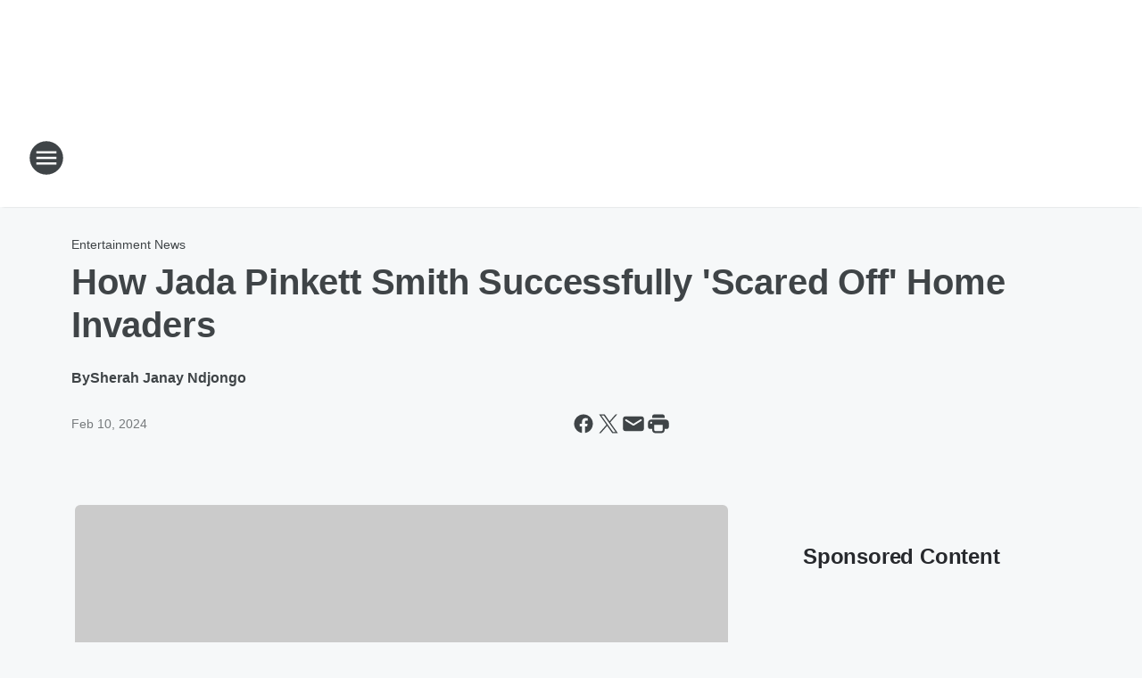

--- FILE ---
content_type: text/html; charset=utf-8
request_url: https://q92hv.iheart.com/content/2024-02-10-how-jada-pinkett-smith-successfully-scared-off-home-invaders/
body_size: 89777
content:
<!DOCTYPE html>
        <html lang="en" dir="ltr">
            <head>
                <meta charset="UTF-8">
                <meta name="viewport" content="width=device-width, initial-scale=1.0">
                
                <style>:root{--color-white:#fff;--color-black:#000;--color-red:red;--color-brand-red:#c6002b;--color-brand-grey:#939697;--palette-red-600:#c6002b;--palette-red-500:#cd212e;--palette-red-400:#e22c3a;--palette-red-300:#f4747c;--palette-red-200:#f79096;--palette-red-100:#f4adb1;--palette-orange-600:#fb6825;--palette-orange-500:#fc833e;--palette-orange-400:#fc9e65;--palette-orange-300:#fdb990;--palette-orange-200:#fdd5bb;--palette-orange-100:#fef1e8;--palette-yellow-600:#fcba38;--palette-yellow-500:#fdc64c;--palette-yellow-400:#fdd36f;--palette-yellow-300:#fddf96;--palette-yellow-200:#feecbf;--palette-yellow-100:#fff8e9;--palette-green-600:#46815a;--palette-green-500:#62aa7b;--palette-green-400:#78d297;--palette-green-300:#8bdea7;--palette-green-200:#9ce2b4;--palette-green-100:#ace7c0;--palette-blue-600:#0055b7;--palette-blue-500:#509da7;--palette-blue-400:#60bac6;--palette-blue-300:#68c8d5;--palette-blue-200:#84dae5;--palette-blue-100:#a3e2eb;--palette-purple-600:#793cb7;--palette-purple-500:#8d5bcd;--palette-purple-400:#a071dc;--palette-purple-300:#a586e5;--palette-purple-200:#b895f2;--palette-purple-100:#c7a3f5;--palette-grey-600:#27292d;--palette-grey-600-rgb:39,41,45;--palette-grey-500:#3f4447;--palette-grey-500-rgb:63,68,71;--palette-grey-400:#717277;--palette-grey-400-rgb:113,114,119;--palette-grey-300:#a9afb2;--palette-grey-300-rgb:169,175,178;--palette-grey-250:#dadfe3;--palette-grey-250-rgb:218,223,227;--palette-grey-200:#e6eaed;--palette-grey-200-rgb:230,234,237;--palette-grey-150:#edf1f3;--palette-grey-150-rgb:237,241,243;--palette-grey-100:#f6f8f9;--palette-grey-100-rgb:246,248,249;--accent-color:var(--palette-grey-600);--station-accent-background:var(--palette-grey-600);--station-accent-background-overlay:var(--accent-color);--station-accent-foreground:var(--color-white);--station-font-family:"Segoe UI",Helvetica,Arial,sans-serif,"Apple Color Emoji","Segoe UI Emoji","Segoe UI Symbol";--body-bgcolor:var(--palette-grey-100);--body-font-family:var(--station-font-family);--body-font-size:1.6rem;--body-font-size-2:1.4rem;--body-text-color:var(--palette-grey-600);--secondary-text-color:var(--palette-grey-500);--caption-text-color:var(--palette-grey-400);--default-link-color:var(--palette-grey-600);--default-link-hover-color:var(--palette-grey-500);--station-link-color:var(--accent-color);--station-link-hover-color:var(--default-link-hover-color);--content-min-width:90rem;--content-max-width:128rem;--grid-vertical-spacing:3.2rem;--base-grid-gap:1.6rem;--region-row-gap:var(--grid-vertical-spacing);--grid-gutter-width:1.6rem;--front-matter-grid-column:2;--two-column-grid-template-columns:var(--grid-gutter-width) minmax(28.8rem,1fr) var(--grid-gutter-width);--full-width-grid-template-columns:1fr;--full-width-grid-block-template-columns:var(--grid-gutter-width) minmax(28.8rem,1fr) var(--grid-gutter-width);--site-theme-overlay-opacity:0.25;--site-theme-foreground-color:var(--palette-grey-500);--site-theme-foreground-hover-color:var(--palette-grey-400);--site-theme-background-color:var(--color-white);--text-highlight-background:var(--color-black);--text-highlight-foreground:var(--color-white);--alert-background-color:var(--palette-blue-600);--alert-foreground-color:var(--color-white);--browser-checker-bg-color:var(--palette-grey-400);--browser-checker-text-color:var(--color-black);--eyebrow-text-color:var(--palette-grey-600);--byline-text-color:var(--palette-grey-600);--button-background:var(--palette-grey-600);--button-foreground:var(--color-white);--button-border:none;--button-padding:1.5rem 2.4rem;--button-radius:99.9rem;--button-font-size:1.5rem;--button-font-weight:600;--button-line-height:2rem;--button-shadow:0 0.1rem 0.3rem rgba(0,0,0,.15);--button-hover-background:var(--palette-grey-500);--button-hover-foreground:var(--color-white);--button-hover-shadow:0 0.3rem 0.5rem rgba(0,0,0,.15);--button-hover-border:var(--button-border);--button-active-background:var(--button-background);--button-active-foreground:var(--button-foreground);--button-active-shadow:var(--button-shadow);--button-active-border:var(--button-border);--button-disabled-background:var(--palette-grey-250);--button-disabled-foreground:var(--palette-grey-300);--button-disabled-shadow:none;--button-disabled-border:var(--button-border);--button-secondary-background:transparent;--button-secondary-foreground:var(--palette-grey-600);--button-secondary-border:0.1rem solid var(--palette-grey-600);--button-secondary-hover-background:var(--palette-grey-150);--button-secondary-hover-foreground:var(--button-secondary-foreground);--button-secondary-hover-border:var(--button-secondary-border);--button-secondary-active-background:var(--palette-grey-600);--button-secondary-active-foreground:var(--color-white);--button-secondary-active-border:var(--button-secondary-border);--button-customized-foreground:var(--body-text-color);--button-customized-background:transparent;--button-customized-hover-foreground:var(--body-text-color);--button-customized-hover-background:transparent;--block-theme-foreground-color:var(--body-text-color);--block-theme-background-color:var(--palette-grey-200);--block-theme-background-overlay:transparent;--heading-vertical-margin:2.4rem;--card-heading-color:var(--palette-grey-600);--card-bg-color:var(--color-white);--card-text-primary-color:var(--palette-grey-600);--card-text-secondary-color:var(--palette-grey-500);--tabs-text-default-color:var(--palette-grey-500);--tabs-text-active-color:var(--palette-grey-600);--fader-bg-color:var(--palette-grey-200);--fader-width:3.2rem;--fader-gradient:linear-gradient(to right,rgba(var(--palette-grey-200-rgb),0) 0%,var(--palette-grey-200) 90%);--viewmore-text-color:var(--palette-grey-600);--heading-text-color:var(--body-text-color);--container-max-width:128rem;--container-horizontal-margin:1.6rem;--container-block-vertical-margin:1.6rem;--container-width:calc(100vw - var(--container-horizontal-margin)*2);--container-block-width:var(--container-width);--navigation-zindex:999;--playerbar-zindex:9;--legalnotice-zindex:10;--modal-zindex:1000;--heading-font-weight:900;--heading-margin-default:0;--heading-1-font-size:3.2rem;--heading-1-line-height:3.6rem;--heading-2-font-size:2.4rem;--heading-2-line-height:2.8rem;--heading-3-font-size:2.4rem;--heading-3-line-height:2.8rem;--heading-4-font-size:1.8rem;--heading-4-line-height:2.2rem;--heading-5-font-size:1.6rem;--heading-5-line-height:2rem;--heading-6-font-size:1.4rem;--heading-6-line-height:1.6rem;--elevation-1:0 0.1rem 0.3rem rgba(0,0,0,.15);--elevation-4:0 0.3rem 0.5rem rgba(0,0,0,.15);--elevation-6:0 0.5rem 0.8rem rgba(0,0,0,.15);--elevation-8:0 0.8rem 2.4rem rgba(0,0,0,.15);--elevation-up:0 -0.1rem 0.3rem -0.3rem #000;--elevation-down:0 0.1rem 0.3rem -0.3rem #000;--weather-icon-color:var(--color-white);--arrow-icon-color:var(--color-white);--icon-default-width:2.4rem;--icon-default-height:2.4rem;--icon-primary-color:var(--palette-grey-500);--icon-secondary-color:var(--color-white);--icon-primary-hover-color:var(--palette-grey-400);--icon-secondary-hover-color:var(--color-white);--search-input-foreground:var(--palette-grey-600);--search-input-background:transparent;--search-container-background:var(--color-white);--search-input-placeholder:var(--palette-grey-400);--template-grid-height:100%}@media screen and (min-width:768px){:root{--max-gutter:calc((100% - var(--container-max-width))/2);--grid-gutter-width:minmax(2rem,var(--max-gutter));--base-grid-gap:3.2rem;--two-column-grid-template-columns:var(--grid-gutter-width) minmax(32rem,60rem) minmax(32rem,38rem) var(--grid-gutter-width)}}@media screen and (min-width:1060px){:root{--grid-gutter-width:minmax(8rem,var(--max-gutter));--two-column-grid-template-columns:var(--grid-gutter-width) minmax(52rem,90rem) 38rem var(--grid-gutter-width);--full-width-grid-block-template-columns:var(--grid-gutter-width) minmax(90rem,1fr) var(--grid-gutter-width);--container-horizontal-margin:8rem;--container-block-vertical-margin:3.2rem;--heading-1-font-size:4rem;--heading-1-line-height:4.8rem;--heading-2-font-size:3.2rem;--heading-2-line-height:3.6rem}}body.theme-night{--site-theme-foreground-color:var(--palette-grey-100);--site-theme-foreground-hover-color:var(--palette-grey-300);--site-theme-background-color:var(--color-black);--alert-background-color:var(--color-white);--alert-foreground-color:var(--color-black);--search-input-foreground:var(--site-theme-foreground-color);--search-container-background:var(--site-theme-background-color);--search-input-placeholder:var(--site-theme-foreground-hover-color);--station-accent-background:var(--color-white);--station-accent-background-overlay:var(--accent-color);--station-accent-foreground:var(--color-black);--block-theme-background-color:var(--palette-grey-600);--block-theme-background-overlay:var(--accent-color);--block-theme-foreground-color:var(--color-white)}body.theme-night .themed-block{--tabs-text-default-color:var(--palette-grey-100);--tabs-text-active-color:var(--palette-grey-200);--card-text-primary-color:var(--block-theme-foreground-color);--card-text-secondary-color:var(--block-theme-foreground-color);--viewmore-text-color:var(--block-theme-foreground-color);--icon-primary-color:var(--block-theme-foreground-color);--heading-text-color:var(--block-theme-foreground-color);--default-link-color:var(--block-theme-foreground-color);--body-text-color:var(--block-theme-foreground-color);--fader-gradient:none;--eyebrow-text-color:var(--block-theme-foreground-color);--button-background:var(--color-white);--button-foreground:var(--palette-grey-600);--button-border:none;--button-hover-background:var(--palette-grey-100);--button-hover-foreground:var(--palette-grey-600);--button-active-background:var(--button-hover-background);--button-active-foreground:var(--button-hover-foreground);--button-disabled-background:var(--palette-grey-400);--button-disabled-foreground:var(--palette-grey-300);--button-secondary-background:transparent;--button-secondary-foreground:var(--color-white);--button-secondary-border:0.1rem solid var(--palette-grey-100);--button-secondary-hover-background:var(--palette-grey-100);--button-secondary-hover-foreground:var(--palette-grey-600);--button-secondary-hover-border:var(--button-secondary-border);--button-secondary-active-background:var(--color-white);--button-secondary-active-foreground:var(--palette-grey-600);--button-secondary-active-border:var(--button-secondary-border)}body.template-coast{--accent-color:var(--palette-grey-100);--body-bgcolor:var(--color-black);--body-text-color:var(--color-white);--card-heading-color:var(--color-white);--card-bg-color:transparent;--card-text-primary-color:var(--color-white);--card-text-secondary-color:var(--palette-grey-100);--heading-text-color:var(--body-text-color);--tabs-text-default-color:var(--color-white);--tabs-text-active-color:var(--palette-grey-100);--button-customized-foreground:var(--default-link-color);--button-customized-hover-foreground:var(--default-link-hover-color)}.card-title{font-size:var(--heading-4-font-size);font-weight:var(--heading-font-weight);line-height:var(--heading-4-line-height)}.alerts:not(:empty),.themed-block{background-color:var(--block-theme-background-color);max-width:none;position:relative}.theme-night .alerts:not(:empty)>*,.theme-night .themed-block>*{position:relative;z-index:1}.theme-night .alerts:not(:empty):before,.theme-night .themed-block:before{background-color:var(--block-theme-background-overlay);content:"";display:inline-flex;height:100%;left:0;opacity:var(--site-theme-overlay-opacity);position:absolute;top:0;width:100%;z-index:0}.subheading{color:var(--secondary-text-color)}.caption{color:var(--caption-text-color)}.scroll-blocker{background-color:rgba(0,0,0,.7);height:100vh;left:0;opacity:0;position:fixed;top:0;transition:visibility 0s ease-in-out,opacity .3s;visibility:hidden;width:100%;z-index:10}.no-content{display:none}.hidden{display:none!important}.search-button{background-color:transparent;border:none;cursor:pointer;line-height:0;margin:0;padding:0}.search-button svg .primary-path{fill:var(--icon-primary-color)}.search-button:active svg .primary-path,.search-button:hover svg .primary-path{fill:var(--icon-primary-hover-color)}.text-default{color:var(--palette-grey-500)}.text-headline{color:var(--palette-grey-600)}.text-caption{color:var(--palette-grey-400)}.text-on-dark{color:#fff}.text-on-light{color:var(--palette-grey-500)}.text-inactive{color:var(--palette-grey-300)}.text-link{color:var(--palette-red-400)}.bg-default{background-color:var(--palette-grey-100)}.bg-light{background-color:#fff}.bg-dark{background-color:var(--palette-grey-600)}.bg-inactive{background-color:var(--palette-grey-300)}.bg-selected{background-color:var(--palette-red-400)}.border-default{border-color:var(--palette-grey-300)}.border-neutral-light{border-color:var(--palette-grey-200)}.border-neutral-dark{border-color:var(--palette-grey-400)}.border-dark{border-color:var(--palette-grey-500)}.card{box-shadow:var(--elevation-1)}.card:hover{box-shadow:var(--elevation-4)}.menu{box-shadow:var(--elevation-6)}.dialog{box-shadow:var(--elevation-8)}.elevation-01,.navigation-bar{box-shadow:var(--elevation-1)}.elevation-01,.elevation-04{border-radius:.6rem}.elevation-04{box-shadow:var(--elevation-4)}.elevation-06{border-radius:.6rem;box-shadow:var(--elevation-6)}.elevation-08{border-radius:.6rem;box-shadow:var(--elevation-8)}.elevation-up{border-radius:.6rem;box-shadow:var(--elevation-up)}.img-responsive{height:auto;max-width:100%}.warning-text{background:var(--palette-yellow-300);border-radius:.6rem;box-shadow:0 .4rem .4rem rgba(0,0,0,.1);color:var(--palette-grey-600);display:flex;font-size:1.6rem;font-weight:400;gap:.8rem;padding:1.6rem;width:100%}.warning-text:before{content:url("data:image/svg+xml;utf8,<svg xmlns='http://www.w3.org/2000/svg' fill='brown'><path d='M11.777.465a.882.882 0 00-1.554 0L.122 18.605C-.224 19.225.208 20 .899 20H21.1c.691 0 1.123-.775.777-1.395L11.777.465zM11 12.5c-.55 0-1-.45-1-1v-4c0-.55.45-1 1-1s1 .45 1 1v4c0 .55-.45 1-1 1zm0 4a1 1 0 110-2 1 1 0 010 2z' /></svg>");display:block;height:2rem;width:2.2rem}.fader{position:relative}.fader:after{background:var(--fader-gradient);content:"";display:inline-block;height:100%;position:absolute;right:-.1rem;top:-.1rem;width:var(--fader-width)}.fader .fade{display:none}.alerts:not(:empty){margin-bottom:-.1rem;padding:2.4rem 0}hr.divider{background-color:var(--palette-grey-300);border:none;height:.1rem;margin:0}hr.dark{background:var(--palette-grey-400)}html{font-size:10px;margin:0;max-width:100vw;padding:0;width:100%}html *{box-sizing:border-box}@-moz-document url-prefix(){body{font-weight:lighter}}body{background-color:var(--body-bgcolor);color:var(--body-text-color);font-family:var(--body-font-family);font-size:var(--body-font-size);margin:0;overflow:hidden;overflow-anchor:none;padding:0;position:relative;width:100%}body.no-scroll{height:100vh;overflow:hidden}body.no-scroll .scroll-blocker{opacity:1;visibility:visible}a{color:var(--default-link-color)}a.next-page{height:.1rem;visibility:hidden}h1,h2,h3,h4,h5,h6{color:var(--heading-text-color);font-weight:var(--heading-font-weight);margin:var(--heading-margin-default)}h1,h2,h3,h4{letter-spacing:-.02rem}h1{font-size:var(--heading-1-font-size);line-height:var(--heading-1-line-height)}h2{font-size:var(--heading-2-font-size);line-height:var(--heading-2-line-height)}h3{font-size:var(--heading-3-font-size);line-height:var(--heading-3-line-height)}h4{font-size:var(--heading-4-font-size);line-height:var(--heading-4-line-height)}h5{font-size:var(--heading-5-font-size);line-height:var(--heading-5-line-height)}h6{font-size:var(--heading-6-font-size);line-height:var(--heading-6-line-height)}figure{margin:0 auto}[type=email],[type=number],[type=password],input[type=text]{background:#fff;border:.1rem solid #717277;border-radius:.6rem}.tabbed-item:focus{background-color:#ff0!important;outline:.2rem dashed red!important}button{font-family:var(--body-font-family)}svg .primary-path{fill:var(--icon-primary-color)}svg .secondary-path{fill:var(--icon-secondary-color)}::selection{background-color:var(--text-highlight-background);color:var(--text-highlight-foreground)}@media print{@page{size:A4 portrait;margin:1cm}::-webkit-scrollbar{display:none}body{background:#fff!important;color:#000;font:13pt Georgia,Times New Roman,Times,serif;line-height:1.3;margin:0}#app{display:block;height:100%;width:auto}h1{font-size:24pt}h2,h3,h4{font-size:14pt;margin-top:2.5rem}h1,h2,h3,h4,h5,h6{page-break-after:avoid}a,blockquote,h1,h2,h3,h4,h5,h6,img,p{page-break-inside:avoid}img{page-break-after:avoid}pre,table{page-break-inside:avoid}a,a:link,a:visited{background:transparent;color:#520;font-weight:700;text-align:left;text-decoration:underline}a[href^="#"]{font-weight:400;text-decoration:none}a:after>img,article a[href^="#"]:after{content:""}address,blockquote,dd,dt,li,p{font-size:100%}ol,ul{list-style:square;margin-bottom:20pt;margin-left:18pt}li{line-height:1.6em}.component-site-header{display:block;position:relative}.component-site-header .main-header-items{display:block;width:100%}iframe{height:0!important;line-height:0pt!important;overflow:hidden!important;white-space:nowrap;width:0!important}.component-ad-unit,.component-pushdown,.component-recommendation,.component-social-network-icons,.footer-national-links,.lower-footer-national-links,.nav-toggler,.search-user-container,.share-icons,iframe,nav{display:none}}.component-app{background-color:pink;display:flex;flex-direction:column}.template-grid{display:grid;grid-template-areas:"router-outlet" "player-bar";grid-template-columns:1fr;grid-template-rows:1fr auto;height:100vh;height:var(--template-grid-height);overflow:hidden}.template-grid>.component-routes{grid-area:router-outlet;overflow:auto}.template-grid>.ihr-player-bar{grid-area:player-bar}
/*# sourceMappingURL=local-critical-style.5a54a2ee878d2c1e77ca.css.map*/</style>
                <link rel="preconnect" href="https://static.inferno.iheart.com" data-reactroot=""/><link rel="preconnect" href="https://i.iheart.com" data-reactroot=""/><link rel="preconnect" href="https://webapi.radioedit.iheart.com" data-reactroot=""/><link rel="preconnect" href="https://us.api.iheart.com" data-reactroot=""/><link rel="preconnect" href="https://https://cdn.cookielaw.org" data-reactroot=""/><link rel="preconnect" href="https://www.iheart.com" data-reactroot=""/><link rel="dns-prefetch" href="https://static.inferno.iheart.com" data-reactroot=""/><link rel="preload" href="https://cdn.cookielaw.org/consent/7d044e9d-e966-4b73-b448-a29d06f71027/otSDKStub.js" as="script" data-reactroot=""/><link rel="preload" href="https://cdn.cookielaw.org/opt-out/otCCPAiab.js" as="script" data-reactroot=""/>
                
                <link data-chunk="bundle" rel="stylesheet" href="https://static.inferno.iheart.com/inferno/styles/bundle.ae0ba735483751a796dd.css">
<link data-chunk="local" rel="stylesheet" href="https://static.inferno.iheart.com/inferno/styles/local.bc06f128f534d4a5d747.css">
<link data-chunk="FrontMatter-component" rel="stylesheet" href="https://static.inferno.iheart.com/inferno/styles/FrontMatter-component.2085be03ea772e448ffc.css">
<link data-chunk="Heading-component" rel="stylesheet" href="https://static.inferno.iheart.com/inferno/styles/Heading-component.d79a5c95e6ef67a97bca.css">
<link data-chunk="AssetLegacy-component" rel="stylesheet" href="https://static.inferno.iheart.com/inferno/styles/AssetLegacy-component.2f0669b2b350b143ab90.css">
<link data-chunk="ImageAsset-component" rel="stylesheet" href="https://static.inferno.iheart.com/inferno/styles/ImageAsset-component.2b71f0129af91cbf9c50.css">
<link data-chunk="HtmlEmbedLegacy-component" rel="stylesheet" href="https://static.inferno.iheart.com/inferno/styles/HtmlEmbedLegacy-component.b4b15f07245686764032.css">
<link data-chunk="core-page-blocks-recommendation-Recommendation-component" rel="stylesheet" href="https://static.inferno.iheart.com/inferno/styles/core-page-blocks-recommendation-Recommendation-component.2fbf0f823711108d2479.css">
<link data-chunk="core-page-blocks-datasource-DatasourceLoader-component" rel="stylesheet" href="https://static.inferno.iheart.com/inferno/styles/core-page-blocks-datasource-DatasourceLoader-component.ed118ca85e0cefc658b6.css">
<link data-chunk="components-Eyebrow-component" rel="stylesheet" href="https://static.inferno.iheart.com/inferno/styles/Eyebrow-component.23e83d8b8cab22ea99d6.css">
                <style data-reactroot="">:root {
        --station-font-family: "Mulish","Segoe UI",Helvetica,Arial,sans-serif,"Apple Color Emoji","Segoe UI Emoji","Segoe UI Symbol";
        --gradient-start: hsl(317,59.5%,32.5%);
        --gradient-stop: hsl(317,59.5%,26.5%);
        
                --accent-color: #b92f93;
            
        
             --darkFooterColor: hsl(317,59.5%,30.5%);
             
        --premiere-footer-dark-color:var(--darkFooterColor);
    }</style>
                
                <title data-rh="true">How Jada Pinkett Smith Successfully &#x27;Scared Off&#x27; Home Invaders  | Q92</title>
                <link data-rh="true" rel="shortcut icon" type="" title="" href="https://i.iheart.com/v3/re/assets.brands/660320f8691bd3dc920dcc5c?ops=gravity(%22center%22),contain(32,32),quality(65)"/><link data-rh="true" rel="apple-touch-icon" type="" title="" href="https://i.iheart.com/v3/re/assets.brands/660320f8691bd3dc920dcc5c?ops=new(),flood(%22white%22),swap(),merge(%22over%22),gravity(%22center%22),contain(167,167),quality(80),format(%22png%22)"/><link data-rh="true" rel="image_src" type="" title="" href="https://i.iheart.com/v3/re/assets.getty/65c800b5d567b422fbed31a3?ops=gravity(%22north%22),fit(1200,675),quality(65)"/><link data-rh="true" rel="canonical" type="" title="" href="https://www.iheart.com/content/2024-02-10-how-jada-pinkett-smith-successfully-scared-off-home-invaders/"/>
                <meta data-rh="true" property="og:locale" content="en_us"/><meta data-rh="true" name="msapplication-TileColor" content="#fff"/><meta data-rh="true" name="msvalidate.01" content="E98E323249F89ACF6294F958692E230B"/><meta data-rh="true" name="format-detection" content="telephone=no"/><meta data-rh="true" name="theme-color" content="#b92f93"/><meta data-rh="true" property="og:title" content="How Jada Pinkett Smith Successfully &#x27;Scared Off&#x27; Home Invaders  | Q92"/><meta data-rh="true" property="twitter:title" content="How Jada Pinkett Smith Successfully &#x27;Scared Off&#x27; Home Invaders  | Q92"/><meta data-rh="true" itemprop="name" content="How Jada Pinkett Smith Successfully &#x27;Scared Off&#x27; Home Invaders  | Q92"/><meta data-rh="true" name="description" content="The actress managed to frighten the intruders while remaining unharmed."/><meta data-rh="true" property="og:description" content="The actress managed to frighten the intruders while remaining unharmed."/><meta data-rh="true" property="twitter:description" content="The actress managed to frighten the intruders while remaining unharmed."/><meta data-rh="true" itemprop="description" content="The actress managed to frighten the intruders while remaining unharmed."/><meta data-rh="true" name="keywords" content="Jada Pinkett Smith, Home invasion, News"/><meta data-rh="true" property="og:url" content="https://q92hv.iheart.com/content/2024-02-10-how-jada-pinkett-smith-successfully-scared-off-home-invaders/"/><meta data-rh="true" property="twitter:url" content="https://q92hv.iheart.com/content/2024-02-10-how-jada-pinkett-smith-successfully-scared-off-home-invaders/"/><meta data-rh="true" itemprop="url" content="https://q92hv.iheart.com/content/2024-02-10-how-jada-pinkett-smith-successfully-scared-off-home-invaders/"/><meta data-rh="true" name="thumbnail" content="https://i.iheart.com/v3/re/assets.getty/65c800b5d567b422fbed31a3?ops=gravity(%22north%22),fit(1200,675),quality(65)"/><meta data-rh="true" property="og:image" content="https://i.iheart.com/v3/re/assets.getty/65c800b5d567b422fbed31a3?ops=gravity(%22north%22),fit(1200,675),quality(65)"/><meta data-rh="true" property="og:image:width" content="1200"/><meta data-rh="true" property="og:image:height" content="675"/><meta data-rh="true" property="twitter:image" content="https://i.iheart.com/v3/re/assets.getty/65c800b5d567b422fbed31a3?ops=gravity(%22north%22),fit(1200,675),quality(65)"/><meta data-rh="true" itemprop="image" content="https://i.iheart.com/v3/re/assets.getty/65c800b5d567b422fbed31a3?ops=gravity(%22north%22),fit(1200,675),quality(65)"/><meta data-rh="true" name="msapplication-TileImage" content="https://i.iheart.com/v3/re/assets.getty/65c800b5d567b422fbed31a3?ops=gravity(%22north%22),fit(1200,675),quality(65)"/><meta data-rh="true" property="twitter:card" content="summary_large_image"/><meta data-rh="true" property="twitter:site" content="@Q92hv"/><meta data-rh="true" property="twitter:creator" content="@Q92hv"/><meta data-rh="true" property="twitter:domain" content="q92hv.iheart.com"/><meta data-rh="true" property="og:site_name" content="Q92"/><meta data-rh="true" name="application-name" content="Q92"/><meta data-rh="true" property="fb:app_id" content="124681797613826"/><meta data-rh="true" name="google-site-verification" content="p2FWrUKxtwBmQgHV4CjD80oKdZZBjmMNByoWvZMsYso"/><meta data-rh="true" property="twitter:tile:image:alt" content="The actress managed to frighten the intruders while remaining unharmed."/><meta data-rh="true" property="twitter::tile:image" content="https://i.iheart.com/v3/re/assets.getty/65c800b5d567b422fbed31a3?ops=gravity(%22north%22),fit(1200,675),quality(65)"/><meta data-rh="true" property="og:type" content="article"/><meta data-rh="true" property="twitter:tile:template:testing" content="1"/><meta data-rh="true" name="robots" content="max-image-preview:large"/><meta data-rh="true" name="categories" content="entertainment-news, lifestyle, lifestyle, entertainment-news"/>
                
            </head>
            <body class="theme-light template-default">
                <div id="app"><div class="component-template template-grid" data-reactroot=""><div class="component-routes"><div class="component-pushdown"><div tabindex="-1" class="component-ad-unit lazy-load" data-position="3330" data-split="50" id="dfp-ad-3330-ad:top-leaderboard"></div></div><header class="component-site-header"><section class="main-header-items"><button aria-label="Open Site Navigation" class="nav-toggler" tabindex="0"><svg tabindex="-1" focusable="false" class="svg-icon icon-hamburger" width="32px" height="32px" viewBox="0 0 32 32" fill="none" xmlns="http://www.w3.org/2000/svg"><circle cx="16" cy="16" r="15" fill="none" stroke="none" stroke-width="2"></circle><path fill-rule="evenodd" clip-rule="evenodd" tabindex="-1" class="primary-path" fill="none" d="M7 22h18v-2H7v2zm0-5h18v-2H7v2zm0-7v2h18v-2H7z"></path></svg></button><nav class="" tabindex="-1" aria-hidden="true" aria-label="Primary Site Navigation" id="component-site-nav"><header class="navbar-header"><figure class="component-station-logo"><a aria-label="Station Link" tabindex="0" href="/"><img src="https://i.iheart.com/v3/re/assets.brands/660320f8691bd3dc920dcc5c?ops=gravity(%22center%22),contain(180,60)&amp;quality=80" data-src="https://i.iheart.com/v3/re/assets.brands/660320f8691bd3dc920dcc5c?ops=gravity(%22center%22),contain(180,60)&amp;quality=80" data-srcset="https://i.iheart.com/v3/re/assets.brands/660320f8691bd3dc920dcc5c?ops=gravity(%22center%22),contain(180,60)&amp;quality=80 1x,https://i.iheart.com/v3/re/assets.brands/660320f8691bd3dc920dcc5c?ops=gravity(%22center%22),contain(360,120)&amp;quality=80 2x" sizes="" alt="Q92 - The Hudson Valley&#x27;s 80’s to Now Station" class="lazyload" srcSet="https://i.iheart.com/v3/re/assets.brands/660320f8691bd3dc920dcc5c?ops=gravity(%22center%22),contain(180,60)&amp;quality=80 1x,https://i.iheart.com/v3/re/assets.brands/660320f8691bd3dc920dcc5c?ops=gravity(%22center%22),contain(360,120)&amp;quality=80 2x" width="180" height="60"/></a></figure><button class="CloseButton-module_close_4S+oa undefined" aria-label="Close Site Navigation" tabindex="0"><svg class="svg-icon icon-close" focusable="false" tabindex="-1" aria-hidden="true" width="24" height="24" viewBox="0 0 24 24" fill="none" xmlns="http://www.w3.org/2000/svg"><path aria-hidden="true" focusable="false" tabindex="-1" class="primary-path" d="M18.3 5.70997C17.91 5.31997 17.28 5.31997 16.89 5.70997L12 10.59L7.10997 5.69997C6.71997 5.30997 6.08997 5.30997 5.69997 5.69997C5.30997 6.08997 5.30997 6.71997 5.69997 7.10997L10.59 12L5.69997 16.89C5.30997 17.28 5.30997 17.91 5.69997 18.3C6.08997 18.69 6.71997 18.69 7.10997 18.3L12 13.41L16.89 18.3C17.28 18.69 17.91 18.69 18.3 18.3C18.69 17.91 18.69 17.28 18.3 16.89L13.41 12L18.3 7.10997C18.68 6.72997 18.68 6.08997 18.3 5.70997Z" fill="#3F4447"></path></svg></button></header><hr class="divider"/><section class="nav-inner-wrapper"><ul style="max-height:calc(100vh - 100px)" class="menu-container main-nav"><li class="menu-top-label"><button aria-label="Listen" class="button-text" tabindex="0"><span class="menu-label">Listen</span></button></li><li data-testid="menu-top-label" class="menu-top-label menu-toggler"><button aria-label="Toggle Menu for Shows" class="button-text" tabindex="0"><span class="menu-label">Shows</span><svg tabindex="-1" focusable="false" class="svg-icon icon-expand" width="24" height="24" viewBox="0 0 24 24" fill="none" xmlns="http://www.w3.org/2000/svg"><path class="primary-path" tabindex="-1" d="M15.88 9.29006L12 13.1701L8.11998 9.29006C7.72998 8.90006 7.09998 8.90006 6.70998 9.29006C6.31998 9.68006 6.31998 10.3101 6.70998 10.7001L11.3 15.2901C11.69 15.6801 12.32 15.6801 12.71 15.2901L17.3 10.7001C17.69 10.3101 17.69 9.68006 17.3 9.29006C16.91 8.91006 16.27 8.90006 15.88 9.29006Z"></path></svg></button><ul class="submenu-container" aria-hidden="true"><li><a aria-label="Marino in the Morning" tabindex="0" href="/featured/marino-in-the-morning/">Marino in the Morning</a></li><li><a aria-label="Jana" tabindex="0" href="/featured/jana/">Jana</a></li><li><a aria-label="Jeff Stevens" tabindex="0" href="/featured/jeff-stevens/">Jeff Stevens</a></li><li><a aria-label="Delilah" tabindex="0" href="/featured/delilah/">Delilah</a></li><li><a aria-label="Theresa Lucas" tabindex="0" href="/featured/theresa-lucas/">Theresa Lucas</a></li><li><a aria-label="Full Schedule" tabindex="0" href="/schedule/">Full Schedule</a></li></ul></li><li data-testid="menu-top-label" class="menu-top-label menu-toggler"><button aria-label="Toggle Menu for Podcasts" class="button-text" tabindex="0"><span class="menu-label">Podcasts</span><svg tabindex="-1" focusable="false" class="svg-icon icon-expand" width="24" height="24" viewBox="0 0 24 24" fill="none" xmlns="http://www.w3.org/2000/svg"><path class="primary-path" tabindex="-1" d="M15.88 9.29006L12 13.1701L8.11998 9.29006C7.72998 8.90006 7.09998 8.90006 6.70998 9.29006C6.31998 9.68006 6.31998 10.3101 6.70998 10.7001L11.3 15.2901C11.69 15.6801 12.32 15.6801 12.71 15.2901L17.3 10.7001C17.69 10.3101 17.69 9.68006 17.3 9.29006C16.91 8.91006 16.27 8.90006 15.88 9.29006Z"></path></svg></button><ul class="submenu-container" aria-hidden="true"><li><a href="https://www.iheart.com/podcast/51-love-someone-with-delilah-27935899/" target="_blank" rel="noopener" aria-label="Love Someone with Delilah">Love Someone with Delilah</a></li><li><a href="https://www.iheart.com/podcast/481-Clear-View-Hudson-V-28550385/" target="_blank" rel="noopener" aria-label="Clear View Hudson Valley">Clear View Hudson Valley</a></li><li><a aria-label="More Podcasts" tabindex="0" href="/podcasts/">More Podcasts</a></li></ul></li><li data-testid="menu-top-label" class="menu-top-label menu-toggler"><button aria-label="Toggle Menu for Music" class="button-text" tabindex="0"><span class="menu-label">Music</span><svg tabindex="-1" focusable="false" class="svg-icon icon-expand" width="24" height="24" viewBox="0 0 24 24" fill="none" xmlns="http://www.w3.org/2000/svg"><path class="primary-path" tabindex="-1" d="M15.88 9.29006L12 13.1701L8.11998 9.29006C7.72998 8.90006 7.09998 8.90006 6.70998 9.29006C6.31998 9.68006 6.31998 10.3101 6.70998 10.7001L11.3 15.2901C11.69 15.6801 12.32 15.6801 12.71 15.2901L17.3 10.7001C17.69 10.3101 17.69 9.68006 17.3 9.29006C16.91 8.91006 16.27 8.90006 15.88 9.29006Z"></path></svg></button><ul class="submenu-container" aria-hidden="true"><li><a aria-label="Recently Played" tabindex="0" href="/music/recently-played/">Recently Played</a></li><li><a aria-label="Top Songs" tabindex="0" href="/music/top-songs/">Top Songs</a></li><li><a aria-label="Music News" tabindex="0" href="/topic/music-news/">Music News</a></li><li><a aria-label="Concerts" tabindex="0" href="/calendar/category/concerts/">Concerts</a></li></ul></li><li data-testid="menu-top-label" class="menu-top-label menu-toggler"><button aria-label="Toggle Menu for Features" class="button-text" tabindex="0"><span class="menu-label">Features</span><svg tabindex="-1" focusable="false" class="svg-icon icon-expand" width="24" height="24" viewBox="0 0 24 24" fill="none" xmlns="http://www.w3.org/2000/svg"><path class="primary-path" tabindex="-1" d="M15.88 9.29006L12 13.1701L8.11998 9.29006C7.72998 8.90006 7.09998 8.90006 6.70998 9.29006C6.31998 9.68006 6.31998 10.3101 6.70998 10.7001L11.3 15.2901C11.69 15.6801 12.32 15.6801 12.71 15.2901L17.3 10.7001C17.69 10.3101 17.69 9.68006 17.3 9.29006C16.91 8.91006 16.27 8.90006 15.88 9.29006Z"></path></svg></button><ul class="submenu-container" aria-hidden="true"><li><a aria-label="Mental Health Monday" tabindex="0" href="/content/2023-05-01-mental-health-monday/">Mental Health Monday</a></li><li><a aria-label="Local News" tabindex="0" href="/topic/local-news/">Local News</a></li><li><a aria-label="Community Calendar" tabindex="0" href="/calendar/">Community Calendar</a></li><li><a aria-label="Submit an Item for the Community Calendar" tabindex="0" href="/content/2018-05-24-hudson-valley-community-events/">Submit an Item for the Community Calendar</a></li><li><a href="https://q92hv.iheart.com/featured/poughkeepsie-storm-center/closings/" target="_self" aria-label="Hudson Valley Storm Center">Hudson Valley Storm Center</a></li><li><a href="https://iheartmediacareers.com/" target="_blank" rel="noopener" aria-label="Jobs at iHeartMedia">Jobs at iHeartMedia</a></li><li><a href="https://regionalhelpwanted.com/hudson-valley-jobs/" target="_blank" rel="noopener" aria-label="Jobs in the Hudson Valley">Jobs in the Hudson Valley</a></li><li><a aria-label="Amazon/Google" tabindex="0" href="/amazon-alexa-and-google-home/">Amazon/Google</a></li></ul></li><li class="menu-top-label menu-toggler"><button aria-label="Toggle Menu for Contests &amp; Promotions" class="button-text" tabindex="0"><span class="menu-label">Contests &amp; Promotions</span><svg tabindex="-1" focusable="false" class="svg-icon icon-expand" width="24" height="24" viewBox="0 0 24 24" fill="none" xmlns="http://www.w3.org/2000/svg"><path class="primary-path" tabindex="-1" d="M15.88 9.29006L12 13.1701L8.11998 9.29006C7.72998 8.90006 7.09998 8.90006 6.70998 9.29006C6.31998 9.68006 6.31998 10.3101 6.70998 10.7001L11.3 15.2901C11.69 15.6801 12.32 15.6801 12.71 15.2901L17.3 10.7001C17.69 10.3101 17.69 9.68006 17.3 9.29006C16.91 8.91006 16.27 8.90006 15.88 9.29006Z"></path></svg></button><ul class="submenu-container" aria-hidden="true"><li><a aria-label="Q92&#x27;s Teacher of the Month 2025-2026" tabindex="0" href="/promotions/q92s-teacher-of-the-month-2025-1782469/">Q92&#x27;s Teacher of the Month 2025-2026</a></li><li><a href="https://www.donorschoose.org/iheartradio" target="_blank" rel="noopener" aria-label="Give Your Favorite Teacher A Chance To Win $5,000 In Classroom Supplies!">Give Your Favorite Teacher A Chance To Win $5,000 In Classroom Supplies!</a></li><li><a href="https://www.iheartradiobroadway.com/featured/iheart-amda/" target="_blank" rel="noopener" aria-label="Win A Full-Tuition Scholarship To AMDA College Of The Performing Arts!">Win A Full-Tuition Scholarship To AMDA College Of The Performing Arts!</a></li><li><a aria-label="Listen to Win $1,000" tabindex="0" href="/promotions/listen-to-win-1000-1843889/">Listen to Win $1,000</a></li><li><a aria-label="OLW 2026" tabindex="0" href="/promotions/olw-2026-1844748/">OLW 2026</a></li><li><a aria-label="All Contests &amp; Promotions" tabindex="0" href="/promotions/">All Contests &amp; Promotions</a></li><li><a aria-label="Contest Rules" tabindex="0" href="/rules/">Contest Rules</a></li></ul></li><li class="menu-top-label"><a tabindex="0" href="/contact/">Contact</a></li><li class="menu-top-label"><a tabindex="0" href="/newsletter/">Newsletter</a></li><li class="menu-top-label"><a tabindex="0" href="/advertise/">Advertise on Q92</a></li><li class="menu-top-label"><a href="tel:1-844-844-iHeart">1-844-844-iHeart</a></li><ul class="component-social-icons"><li class="icon-container"><a href="//www.facebook.com/Q92" aria-label="Visit us on facebook" target="_blank" rel="noopener"><svg tabindex="-1" focusable="false" class="svg-icon icon-facebook" width="24" height="24" viewBox="0 0 24 24" xmlns="http://www.w3.org/2000/svg" fill="none"><path class="primary-path" tabindex="-1" d="M21 12C21 7.02891 16.9711 3 12 3C7.02891 3 3 7.02891 3 12C3 16.493 6.29062 20.216 10.5938 20.891V14.6016H8.30859V12H10.5938V10.0172C10.5938 7.76191 11.9367 6.51562 13.9934 6.51562C14.9777 6.51562 16.0078 6.69141 16.0078 6.69141V8.90625H14.8723C13.7543 8.90625 13.4062 9.60059 13.4062 10.3125V12H15.9023L15.5033 14.6016H13.4062V20.891C17.7094 20.216 21 16.493 21 12Z" fill="#27292D"></path><path class="secondary-path" tabindex="-1" d="M15.5033 14.6016L15.9023 12H13.4062V10.3125C13.4062 9.60059 13.7543 8.90625 14.8723 8.90625H16.0078V6.69141C16.0078 6.69141 14.9777 6.51562 13.9934 6.51562C11.9367 6.51562 10.5938 7.76191 10.5938 10.0172V12H8.30859V14.6016H10.5938V20.891C11.0525 20.9631 11.5219 21 12 21C12.4781 21 12.9475 20.9631 13.4062 20.891V14.6016H15.5033Z" fill="white"></path></svg></a></li><li class="icon-container"><a href="//www.x.com/Q92hv" aria-label="Visit us on X" target="_blank" rel="noopener"><svg tabindex="-1" focusable="false" class="svg-icon icon-twitter" xmlns="http://www.w3.org/2000/svg" width="24" height="24" viewBox="0 0 24 24" fill="none"><path class="primary-path" d="M13.7124 10.6218L20.4133 3H18.8254L13.0071 9.61788L8.35992 3H3L10.0274 13.0074L3 21H4.58799L10.7324 14.0113L15.6401 21H21L13.7124 10.6218ZM11.5375 13.0956L10.8255 12.0991L5.16017 4.16971H7.59922L12.1712 10.5689L12.8832 11.5655L18.8262 19.8835H16.3871L11.5375 13.0956Z" fill="#27292D"></path></svg></a></li><li class="icon-container"><a href="//www.instagram.com/q92hv" aria-label="Visit us on instagram" target="_blank" rel="noopener"><svg tabindex="-1" focusable="false" class="svg-icon icon-instagram" width="24" height="24" viewBox="0 0 24 24" fill="none" xmlns="http://www.w3.org/2000/svg"><path class="primary-path" tabindex="-1" fill-rule="evenodd" clip-rule="evenodd" d="M12.0001 7.37836C11.086 7.37836 10.1924 7.64941 9.43242 8.15724C8.6724 8.66508 8.08003 9.38688 7.73023 10.2314C7.38043 11.0759 7.28891 12.0051 7.46723 12.9016C7.64556 13.7981 8.08573 14.6216 8.73208 15.268C9.37842 15.9143 10.2019 16.3545 11.0984 16.5328C11.9949 16.7112 12.9242 16.6196 13.7687 16.2698C14.6132 15.92 15.335 15.3277 15.8428 14.5676C16.3506 13.8076 16.6217 12.9141 16.6217 12C16.6217 10.7743 16.1348 9.59873 15.2681 8.732C14.4013 7.86528 13.2258 7.37836 12.0001 7.37836ZM12.0001 15C11.4067 15 10.8267 14.824 10.3334 14.4944C9.84003 14.1647 9.45553 13.6962 9.22847 13.148C9.00141 12.5998 8.94201 11.9966 9.05777 11.4147C9.17353 10.8328 9.45925 10.2982 9.87881 9.87867C10.2984 9.45912 10.8329 9.17341 11.4148 9.05765C11.9968 8.9419 12.6 9.00131 13.1482 9.22838C13.6963 9.45544 14.1649 9.83995 14.4945 10.3333C14.8241 10.8266 15.0001 11.4067 15.0001 12C15.0001 12.7956 14.684 13.5587 14.1214 14.1213C13.5588 14.6839 12.7957 15 12.0001 15Z" fill="#27292D"></path><path class="primary-path" tabindex="-1" d="M17.8842 7.19576C17.8842 7.79222 17.4007 8.27575 16.8042 8.27575C16.2078 8.27575 15.7243 7.79222 15.7243 7.19576C15.7243 6.5993 16.2078 6.11578 16.8042 6.11578C17.4007 6.11578 17.8842 6.5993 17.8842 7.19576Z" fill="#27292D"></path><path class="primary-path" tabindex="-1" fill-rule="evenodd" clip-rule="evenodd" d="M12 3C9.55581 3 9.24921 3.01036 8.28942 3.05416C7.33144 3.09789 6.67723 3.25001 6.10476 3.47251C5.50424 3.69849 4.96024 4.05275 4.51069 4.51058C4.05276 4.9601 3.6984 5.50411 3.47233 6.10466C3.25001 6.67716 3.09789 7.33137 3.05434 8.28935C3.01036 9.24915 3 9.55575 3 12C3 14.4443 3.01036 14.7509 3.05434 15.7107C3.09807 16.6687 3.25019 17.3229 3.47268 17.8953C3.69867 18.4959 4.05293 19.0399 4.51076 19.4894C4.96031 19.9472 5.50431 20.3015 6.10484 20.5275C6.67734 20.75 7.33154 20.9021 8.28949 20.9458C9.24944 20.9896 9.55592 21 12.0002 21C14.4444 21 14.751 20.9896 15.7108 20.9458C16.6688 20.9021 17.323 20.75 17.8955 20.5275C18.4933 20.2963 19.0363 19.9427 19.4896 19.4894C19.9428 19.0362 20.2964 18.4932 20.5276 17.8953C20.7501 17.3228 20.9023 16.6686 20.946 15.7107C20.9898 14.7507 21.0001 14.4443 21.0001 12C21.0001 9.55578 20.9898 9.24915 20.946 8.28935C20.9023 7.33137 20.7501 6.67716 20.5276 6.10469C20.3017 5.50417 19.9474 4.96016 19.4896 4.51062C19.04 4.0527 18.496 3.69836 17.8954 3.47233C17.3229 3.25001 16.6687 3.09789 15.7107 3.05434C14.7509 3.01036 14.4443 3 12 3ZM12 4.62165C14.4031 4.62165 14.6878 4.63084 15.6369 4.67414C16.5144 4.71418 16.9909 4.86077 17.308 4.98402C17.699 5.1283 18.0526 5.35835 18.3429 5.65727C18.6418 5.94757 18.8718 6.30118 19.0161 6.69209C19.1394 7.00923 19.286 7.48577 19.326 8.36326C19.3693 9.31231 19.3785 9.59694 19.3785 12.0001C19.3785 14.4033 19.3693 14.6879 19.326 15.637C19.286 16.5145 19.1393 16.991 19.0161 17.3082C18.8664 17.6963 18.6371 18.0488 18.3429 18.343C18.0487 18.6372 17.6962 18.8665 17.308 19.0162C16.9909 19.1395 16.5144 19.2861 15.6369 19.3261C14.688 19.3694 14.4034 19.3786 12 19.3786C9.59665 19.3786 9.31213 19.3694 8.36316 19.3261C7.48566 19.2861 7.00916 19.1395 6.69199 19.0162C6.30107 18.872 5.94747 18.6419 5.65716 18.343C5.35824 18.0527 5.12819 17.6991 4.98391 17.3082C4.86066 16.991 4.71404 16.5145 4.67403 15.637C4.63073 14.688 4.62155 14.4033 4.62155 12.0001C4.62155 9.59694 4.63073 9.31238 4.67403 8.36326C4.71408 7.48577 4.86066 7.00926 4.98391 6.69209C5.12821 6.30116 5.35828 5.94754 5.65723 5.65723C5.94754 5.35832 6.30115 5.12826 6.69206 4.98398C7.00919 4.86073 7.48574 4.71411 8.36323 4.6741C9.31228 4.6308 9.59683 4.62165 12 4.62165Z" fill="#27292D"></path></svg></a></li></ul></ul></section><footer class="navbar-footer"><form class="search-form" name="search-form" role="search"><section class="search-container"><input type="search" name="keyword" id="search-input-field-nav" aria-label="search text" placeholder="Search" value="" maxLength="250"/><button class="search-button search-submit" aria-label="Search" type="submit"><svg class="svg-icon icon-search" tabindex="-1" width="32px" height="32px" viewBox="0 0 32 32" focusable="false" fill="none" xmlns="http://www.w3.org/2000/svg"><circle class="outline" cx="16" cy="16" r="15" fill="none" stroke="none" stroke-width="2"></circle><path class="primary-path" fill-rule="evenodd" clip-rule="evenodd" d="M18.457 20.343a7.69 7.69 0 111.929-1.591l4.658 5.434a1.25 1.25 0 11-1.898 1.628l-4.69-5.471zm.829-6.652a4.69 4.69 0 11-9.381 0 4.69 4.69 0 019.38 0z" fill="none"></path></svg></button></section></form></footer></nav><figure class="component-station-logo"><a aria-label="Station Link" tabindex="0" href="/"><img src="https://i.iheart.com/v3/re/assets.brands/660320f8691bd3dc920dcc5c?ops=gravity(%22center%22),contain(180,60)&amp;quality=80" data-src="https://i.iheart.com/v3/re/assets.brands/660320f8691bd3dc920dcc5c?ops=gravity(%22center%22),contain(180,60)&amp;quality=80" data-srcset="https://i.iheart.com/v3/re/assets.brands/660320f8691bd3dc920dcc5c?ops=gravity(%22center%22),contain(180,60)&amp;quality=80 1x,https://i.iheart.com/v3/re/assets.brands/660320f8691bd3dc920dcc5c?ops=gravity(%22center%22),contain(360,120)&amp;quality=80 2x" sizes="" alt="Q92 - The Hudson Valley&#x27;s 80’s to Now Station" class="lazyload" srcSet="https://i.iheart.com/v3/re/assets.brands/660320f8691bd3dc920dcc5c?ops=gravity(%22center%22),contain(180,60)&amp;quality=80 1x,https://i.iheart.com/v3/re/assets.brands/660320f8691bd3dc920dcc5c?ops=gravity(%22center%22),contain(360,120)&amp;quality=80 2x" width="180" height="60"/></a></figure><section class="listen-user-container"><div class="header-user"></div></section></section></header><main class="component-page layout-generic-80-20 two-column page-detail wrnq-fm"><div class="alerts"></div><div class="page-gutter gutter-left"> </div><section class="col-top"><div class="component-region region-header-dynamic"><header class="content-header front-matter"><nav data-cy="eyebrow" class="Eyebrow-module_component-eyebrow_AIV95"><a tabindex="0" href="/topic/entertainment-news/">Entertainment News</a></nav><header class="component-heading"><h1 class="heading-title">How Jada Pinkett Smith Successfully &#x27;Scared Off&#x27; Home Invaders </h1></header><figure class="component-byline-display"><figcaption><span class="author-block">By <span class="author"> <!-- -->Sherah Janay Ndjongo</span></span><div class="date-block"><time class="card-date" dateTime="1707606120000">Feb 10, 2024</time></div><div class="share-icons"><button data-platform="facebook" aria-label="Share this page on Facebook" class="react-share__ShareButton" style="background-color:transparent;border:none;padding:0;font:inherit;color:inherit;cursor:pointer"><svg tabindex="-1" focusable="false" class="svg-icon icon-facebook" width="24" height="24" viewBox="0 0 24 24" xmlns="http://www.w3.org/2000/svg" fill="none"><path class="primary-path" tabindex="-1" d="M21 12C21 7.02891 16.9711 3 12 3C7.02891 3 3 7.02891 3 12C3 16.493 6.29062 20.216 10.5938 20.891V14.6016H8.30859V12H10.5938V10.0172C10.5938 7.76191 11.9367 6.51562 13.9934 6.51562C14.9777 6.51562 16.0078 6.69141 16.0078 6.69141V8.90625H14.8723C13.7543 8.90625 13.4062 9.60059 13.4062 10.3125V12H15.9023L15.5033 14.6016H13.4062V20.891C17.7094 20.216 21 16.493 21 12Z" fill="#27292D"></path><path class="secondary-path" tabindex="-1" d="M15.5033 14.6016L15.9023 12H13.4062V10.3125C13.4062 9.60059 13.7543 8.90625 14.8723 8.90625H16.0078V6.69141C16.0078 6.69141 14.9777 6.51562 13.9934 6.51562C11.9367 6.51562 10.5938 7.76191 10.5938 10.0172V12H8.30859V14.6016H10.5938V20.891C11.0525 20.9631 11.5219 21 12 21C12.4781 21 12.9475 20.9631 13.4062 20.891V14.6016H15.5033Z" fill="white"></path></svg></button><button data-platform="x" aria-label="Share this page on X" class="react-share__ShareButton" style="background-color:transparent;border:none;padding:0;font:inherit;color:inherit;cursor:pointer"><svg tabindex="-1" focusable="false" class="svg-icon icon-twitter" xmlns="http://www.w3.org/2000/svg" width="24" height="24" viewBox="0 0 24 24" fill="none"><path class="primary-path" d="M13.7124 10.6218L20.4133 3H18.8254L13.0071 9.61788L8.35992 3H3L10.0274 13.0074L3 21H4.58799L10.7324 14.0113L15.6401 21H21L13.7124 10.6218ZM11.5375 13.0956L10.8255 12.0991L5.16017 4.16971H7.59922L12.1712 10.5689L12.8832 11.5655L18.8262 19.8835H16.3871L11.5375 13.0956Z" fill="#27292D"></path></svg></button><button data-platform="email" class="custom-button email-button" aria-label="Share this page in Email"><svg tabindex="-1" focusable="false" class="svg-icon icon-email" width="24" height="24" viewBox="0 0 24 24" fill="none" xmlns="http://www.w3.org/2000/svg"><path class="primary-path" d="M20 5H4C2.9 5 2.01 5.9 2.01 7L2 17C2 18.1 2.9 19 4 19H20C21.1 19 22 18.1 22 17V7C22 5.9 21.1 5 20 5ZM19.6 9.25L12.53 13.67C12.21 13.87 11.79 13.87 11.47 13.67L4.4 9.25C4.15 9.09 4 8.82 4 8.53C4 7.86 4.73 7.46 5.3 7.81L12 12L18.7 7.81C19.27 7.46 20 7.86 20 8.53C20 8.82 19.85 9.09 19.6 9.25Z" fill="#27292D"></path></svg></button><button data-platform="print" class="custom-button printer-button" aria-label="Print this page"><svg tabindex="-1" focusable="false" class="svg-icon icon-print" width="24" height="24" viewBox="0 0 24 24" fill="none" xmlns="http://www.w3.org/2000/svg"><path class="primary-path" d="M6 5C6 3.89543 6.89543 3 8 3H16C17.1046 3 18 3.89543 18 5V6.5H6V5Z" fill="#27292D"></path><path class="primary-path" fill-rule="evenodd" clip-rule="evenodd" d="M5 8C3.34315 8 2 9.34315 2 11V15C2 16.1046 2.89543 17 4 17H6V18C6 19.6569 7.34315 21 9 21H15C16.6569 21 18 19.6569 18 18V17H20C21.1046 17 22 16.1046 22 15V11C22 9.34315 20.6569 8 19 8H5ZM6 11C6 10.4477 5.55228 10 5 10C4.44772 10 4 10.4477 4 11C4 11.5523 4.44772 12 5 12C5.55228 12 6 11.5523 6 11ZM8 18V13H16V18C16 18.5523 15.5523 19 15 19H9C8.44772 19 8 18.5523 8 18Z" fill="#27292D"></path></svg></button></div></figcaption></figure></header><input type="hidden" data-id="wKI2D"/></div></section><section class="col-left"><div class="component-region region-main-dynamic"><div class="component-container content-layout-container block"><article class="content-detail-container"><section class="content-block type-embed embed-type-rich provider-ohembed"></section><section class="content-block type-asset"><figure class="component-image-asset"><section class="image-container"><img src="https://i.iheart.com/v3/re/new_assets/f79fc341-a979-4863-81b0-eea1ddc6e07b?ops=resize(900,506),quality(10)" data-src="https://i.iheart.com/v3/re/new_assets/f79fc341-a979-4863-81b0-eea1ddc6e07b?ops=resize(900,506),quality(10)" data-srcset="https://i.iheart.com/v3/re/assets.getty/65c800b5d567b422fbed31a3?ops=max(360,0),quality(70) 360w,https://i.iheart.com/v3/re/assets.getty/65c800b5d567b422fbed31a3?ops=max(480,0),quality(80) 480w,https://i.iheart.com/v3/re/assets.getty/65c800b5d567b422fbed31a3?ops=max(650,0),quality(80) 650w,https://i.iheart.com/v3/re/assets.getty/65c800b5d567b422fbed31a3?ops=max(1060,0),quality(80) 940w" sizes="(max-width: 361px) 360px,(max-width: 481px) 480px,(max-width: 651px) 650px,(min-width: 1060px) 940px,auto " alt="Jada Pinkett Smith Visits The SiriusXM Studio" class="lazyload" srcSet="" width="288" height="162"/></section><figcaption><p class="component-asset-caption"><span class="asset-credit">Photo<!-- -->: <!-- -->Getty Images</span></p></figcaption></figure></section><section class="content-block type-html"><div class="component-embed-html"><p>Earlier this week, <strong>Jada Pinkett Smith </strong>faced a harrowing incident at her Los Angeles-area home when two men, clad in hoodies, <a href="https://www.tmz.com/2024/02/10/jada-pinkett-smith-burglary-incident-she-scared-intruders-away/" target="_blank">attempted to break in by climbing onto her balcony</a> around 8 p.m. on Friday. </p>

<p>Law enforcement sources informed <em>TMZ </em>that the intruders, thinking they were undetected, quickly retreated when the host of &quot;Red Table Talk&quot; spotted them from inside her residence.</p>

<p>Although police swiftly <a href="https://www.iheart.com/content/2023-09-30-jada-pinkett-smith-shares-honest-reaction-to-tupacs-murder-suspect-arrest/" target="_blank">responded to the incident</a>, the suspects had already fled, leaving no immediate leads. The motive behind the break-in remains unclear, whether Jada was a specific target or part of a series of upscale home burglaries in the Los Angeles vicinity.</p>

<p>Deputies filed an attempted burglary report, <a href="https://www.iheart.com/content/2024-02-10-all-the-newly-released-details-about-taylor-swifts-stalkers-trial/" target="_blank">launching an investigation into the matter</a>. Despite Jada's separation from her husband, Will, for several years, and the reported amicable terms between them, especially after the Oscars incident, it is unlikely that Will was present during the attempted break-in.</p>

<p>It remains uncertain whether Jada had company at the time or was alone. While Jada mentioned plans last year about eventually moving back in with Will, such a reunion has yet to materialize.</p>

<p>This unsettling incident contributes to a disturbing pattern of break-ins in Los Angeles, with recent victims including &quot;Squid Game&quot; star <strong>Lee Byung-hun</strong>, actress<strong> Lena Waithe</strong>, model <strong>Abigail Ratchford </strong>and Hollywood icon <strong>Keanu Reeves</strong>. </p>

<p>The breach of security at Jada Pinkett Smith's residence highlights the concerning trend of celebrity home invasions in the region.</p>

</div></section><div tabindex="-1" class="component-ad-unit lazy-load" data-position="3327" data-split="10" id="dfp-ad-3327-2"></div></article><div class="share-icons"><button data-platform="facebook" aria-label="Share this page on Facebook" class="react-share__ShareButton" style="background-color:transparent;border:none;padding:0;font:inherit;color:inherit;cursor:pointer"><svg tabindex="-1" focusable="false" class="svg-icon icon-facebook" width="24" height="24" viewBox="0 0 24 24" xmlns="http://www.w3.org/2000/svg" fill="none"><path class="primary-path" tabindex="-1" d="M21 12C21 7.02891 16.9711 3 12 3C7.02891 3 3 7.02891 3 12C3 16.493 6.29062 20.216 10.5938 20.891V14.6016H8.30859V12H10.5938V10.0172C10.5938 7.76191 11.9367 6.51562 13.9934 6.51562C14.9777 6.51562 16.0078 6.69141 16.0078 6.69141V8.90625H14.8723C13.7543 8.90625 13.4062 9.60059 13.4062 10.3125V12H15.9023L15.5033 14.6016H13.4062V20.891C17.7094 20.216 21 16.493 21 12Z" fill="#27292D"></path><path class="secondary-path" tabindex="-1" d="M15.5033 14.6016L15.9023 12H13.4062V10.3125C13.4062 9.60059 13.7543 8.90625 14.8723 8.90625H16.0078V6.69141C16.0078 6.69141 14.9777 6.51562 13.9934 6.51562C11.9367 6.51562 10.5938 7.76191 10.5938 10.0172V12H8.30859V14.6016H10.5938V20.891C11.0525 20.9631 11.5219 21 12 21C12.4781 21 12.9475 20.9631 13.4062 20.891V14.6016H15.5033Z" fill="white"></path></svg></button><button data-platform="x" aria-label="Share this page on X" class="react-share__ShareButton" style="background-color:transparent;border:none;padding:0;font:inherit;color:inherit;cursor:pointer"><svg tabindex="-1" focusable="false" class="svg-icon icon-twitter" xmlns="http://www.w3.org/2000/svg" width="24" height="24" viewBox="0 0 24 24" fill="none"><path class="primary-path" d="M13.7124 10.6218L20.4133 3H18.8254L13.0071 9.61788L8.35992 3H3L10.0274 13.0074L3 21H4.58799L10.7324 14.0113L15.6401 21H21L13.7124 10.6218ZM11.5375 13.0956L10.8255 12.0991L5.16017 4.16971H7.59922L12.1712 10.5689L12.8832 11.5655L18.8262 19.8835H16.3871L11.5375 13.0956Z" fill="#27292D"></path></svg></button><button data-platform="email" class="custom-button email-button" aria-label="Share this page in Email"><svg tabindex="-1" focusable="false" class="svg-icon icon-email" width="24" height="24" viewBox="0 0 24 24" fill="none" xmlns="http://www.w3.org/2000/svg"><path class="primary-path" d="M20 5H4C2.9 5 2.01 5.9 2.01 7L2 17C2 18.1 2.9 19 4 19H20C21.1 19 22 18.1 22 17V7C22 5.9 21.1 5 20 5ZM19.6 9.25L12.53 13.67C12.21 13.87 11.79 13.87 11.47 13.67L4.4 9.25C4.15 9.09 4 8.82 4 8.53C4 7.86 4.73 7.46 5.3 7.81L12 12L18.7 7.81C19.27 7.46 20 7.86 20 8.53C20 8.82 19.85 9.09 19.6 9.25Z" fill="#27292D"></path></svg></button><button data-platform="print" class="custom-button printer-button" aria-label="Print this page"><svg tabindex="-1" focusable="false" class="svg-icon icon-print" width="24" height="24" viewBox="0 0 24 24" fill="none" xmlns="http://www.w3.org/2000/svg"><path class="primary-path" d="M6 5C6 3.89543 6.89543 3 8 3H16C17.1046 3 18 3.89543 18 5V6.5H6V5Z" fill="#27292D"></path><path class="primary-path" fill-rule="evenodd" clip-rule="evenodd" d="M5 8C3.34315 8 2 9.34315 2 11V15C2 16.1046 2.89543 17 4 17H6V18C6 19.6569 7.34315 21 9 21H15C16.6569 21 18 19.6569 18 18V17H20C21.1046 17 22 16.1046 22 15V11C22 9.34315 20.6569 8 19 8H5ZM6 11C6 10.4477 5.55228 10 5 10C4.44772 10 4 10.4477 4 11C4 11.5523 4.44772 12 5 12C5.55228 12 6 11.5523 6 11ZM8 18V13H16V18C16 18.5523 15.5523 19 15 19H9C8.44772 19 8 18.5523 8 18Z" fill="#27292D"></path></svg></button></div><hr class="divider"/></div><input type="hidden" data-id="main:content"/><div class="component-container component-recommendation block"><header class="component-heading"><h3 class="heading-title">Sponsored Content</h3></header><div class="OUTBRAIN" data-src="https://q92hv.iheart.com/content/2024-02-10-how-jada-pinkett-smith-successfully-scared-off-home-invaders/" data-widget-id="AR_1"></div></div><input type="hidden" data-id="recommendation:bottom"/><div tabindex="-1" class="component-ad-unit lazy-load" data-position="3357" data-split="0" id="dfp-ad-3357-ad:sponsor-byline"></div><input type="hidden" data-id="ad:sponsor-byline"/></div></section><section class="col-right"><div class="component-region region-ad-top"><div tabindex="-1" class="component-ad-unit lazy-load" data-position="3307" data-split="10" id="dfp-ad-3307-ad:top"></div><input type="hidden" data-id="ad:top"/></div><div class="component-region region-cume-right"><input type="hidden" data-id="cume:right"/></div><div class="component-region region-right-dynamic"><div class="component-container component-recommendation not-for-mobile block"><header class="component-heading"><h3 class="heading-title">Sponsored Content</h3></header><div class="OUTBRAIN" data-src="https://q92hv.iheart.com/content/2024-02-10-how-jada-pinkett-smith-successfully-scared-off-home-invaders/" data-widget-id="SB_1"></div></div><input type="hidden" data-id="recommendation:right"/></div></section><section class="col-bottom"><div class="component-region region-ad-bottom-leaderboard"><div tabindex="-1" class="component-ad-unit lazy-load" data-position="3306" data-split="0" id="dfp-ad-3306-ad:bottom-leaderboard"></div><input type="hidden" data-id="ad:bottom-leaderboard"/></div></section><div class="page-gutter gutter-right"> </div></main><footer class="component-site-footer"><div class="component-container"><div class="footer-row footer-links"><ul class="footer-station-links"><li><a href="https://www.iheart.com/live/q92-1489/" target="_self">Listen Live</a></li></ul><ul class="footer-national-links"><li><a tabindex="0" href="/contact/">Contact</a></li><li><a tabindex="0" href="/advertise/">Advertise on Q92</a></li><li><a href="https://www.iheart.com/apps/" target="_blank" rel="noopener">Download The Free iHeartRadio App</a></li><li><a href="https://www.iheart.com/podcast/" target="_blank" rel="noopener">Find a Podcast</a></li></ul><div class="component-social-network-icons"><ul class="component-social-icons"><li class="icon-container"><a href="//www.facebook.com/Q92" aria-label="Visit us on facebook" target="_blank" rel="noopener"><svg tabindex="-1" focusable="false" class="svg-icon icon-facebook" width="24" height="24" viewBox="0 0 24 24" xmlns="http://www.w3.org/2000/svg" fill="none"><path class="primary-path" tabindex="-1" d="M21 12C21 7.02891 16.9711 3 12 3C7.02891 3 3 7.02891 3 12C3 16.493 6.29062 20.216 10.5938 20.891V14.6016H8.30859V12H10.5938V10.0172C10.5938 7.76191 11.9367 6.51562 13.9934 6.51562C14.9777 6.51562 16.0078 6.69141 16.0078 6.69141V8.90625H14.8723C13.7543 8.90625 13.4062 9.60059 13.4062 10.3125V12H15.9023L15.5033 14.6016H13.4062V20.891C17.7094 20.216 21 16.493 21 12Z" fill="#27292D"></path><path class="secondary-path" tabindex="-1" d="M15.5033 14.6016L15.9023 12H13.4062V10.3125C13.4062 9.60059 13.7543 8.90625 14.8723 8.90625H16.0078V6.69141C16.0078 6.69141 14.9777 6.51562 13.9934 6.51562C11.9367 6.51562 10.5938 7.76191 10.5938 10.0172V12H8.30859V14.6016H10.5938V20.891C11.0525 20.9631 11.5219 21 12 21C12.4781 21 12.9475 20.9631 13.4062 20.891V14.6016H15.5033Z" fill="white"></path></svg></a></li><li class="icon-container"><a href="//www.x.com/Q92hv" aria-label="Visit us on X" target="_blank" rel="noopener"><svg tabindex="-1" focusable="false" class="svg-icon icon-twitter" xmlns="http://www.w3.org/2000/svg" width="24" height="24" viewBox="0 0 24 24" fill="none"><path class="primary-path" d="M13.7124 10.6218L20.4133 3H18.8254L13.0071 9.61788L8.35992 3H3L10.0274 13.0074L3 21H4.58799L10.7324 14.0113L15.6401 21H21L13.7124 10.6218ZM11.5375 13.0956L10.8255 12.0991L5.16017 4.16971H7.59922L12.1712 10.5689L12.8832 11.5655L18.8262 19.8835H16.3871L11.5375 13.0956Z" fill="#27292D"></path></svg></a></li><li class="icon-container"><a href="//www.instagram.com/q92hv" aria-label="Visit us on instagram" target="_blank" rel="noopener"><svg tabindex="-1" focusable="false" class="svg-icon icon-instagram" width="24" height="24" viewBox="0 0 24 24" fill="none" xmlns="http://www.w3.org/2000/svg"><path class="primary-path" tabindex="-1" fill-rule="evenodd" clip-rule="evenodd" d="M12.0001 7.37836C11.086 7.37836 10.1924 7.64941 9.43242 8.15724C8.6724 8.66508 8.08003 9.38688 7.73023 10.2314C7.38043 11.0759 7.28891 12.0051 7.46723 12.9016C7.64556 13.7981 8.08573 14.6216 8.73208 15.268C9.37842 15.9143 10.2019 16.3545 11.0984 16.5328C11.9949 16.7112 12.9242 16.6196 13.7687 16.2698C14.6132 15.92 15.335 15.3277 15.8428 14.5676C16.3506 13.8076 16.6217 12.9141 16.6217 12C16.6217 10.7743 16.1348 9.59873 15.2681 8.732C14.4013 7.86528 13.2258 7.37836 12.0001 7.37836ZM12.0001 15C11.4067 15 10.8267 14.824 10.3334 14.4944C9.84003 14.1647 9.45553 13.6962 9.22847 13.148C9.00141 12.5998 8.94201 11.9966 9.05777 11.4147C9.17353 10.8328 9.45925 10.2982 9.87881 9.87867C10.2984 9.45912 10.8329 9.17341 11.4148 9.05765C11.9968 8.9419 12.6 9.00131 13.1482 9.22838C13.6963 9.45544 14.1649 9.83995 14.4945 10.3333C14.8241 10.8266 15.0001 11.4067 15.0001 12C15.0001 12.7956 14.684 13.5587 14.1214 14.1213C13.5588 14.6839 12.7957 15 12.0001 15Z" fill="#27292D"></path><path class="primary-path" tabindex="-1" d="M17.8842 7.19576C17.8842 7.79222 17.4007 8.27575 16.8042 8.27575C16.2078 8.27575 15.7243 7.79222 15.7243 7.19576C15.7243 6.5993 16.2078 6.11578 16.8042 6.11578C17.4007 6.11578 17.8842 6.5993 17.8842 7.19576Z" fill="#27292D"></path><path class="primary-path" tabindex="-1" fill-rule="evenodd" clip-rule="evenodd" d="M12 3C9.55581 3 9.24921 3.01036 8.28942 3.05416C7.33144 3.09789 6.67723 3.25001 6.10476 3.47251C5.50424 3.69849 4.96024 4.05275 4.51069 4.51058C4.05276 4.9601 3.6984 5.50411 3.47233 6.10466C3.25001 6.67716 3.09789 7.33137 3.05434 8.28935C3.01036 9.24915 3 9.55575 3 12C3 14.4443 3.01036 14.7509 3.05434 15.7107C3.09807 16.6687 3.25019 17.3229 3.47268 17.8953C3.69867 18.4959 4.05293 19.0399 4.51076 19.4894C4.96031 19.9472 5.50431 20.3015 6.10484 20.5275C6.67734 20.75 7.33154 20.9021 8.28949 20.9458C9.24944 20.9896 9.55592 21 12.0002 21C14.4444 21 14.751 20.9896 15.7108 20.9458C16.6688 20.9021 17.323 20.75 17.8955 20.5275C18.4933 20.2963 19.0363 19.9427 19.4896 19.4894C19.9428 19.0362 20.2964 18.4932 20.5276 17.8953C20.7501 17.3228 20.9023 16.6686 20.946 15.7107C20.9898 14.7507 21.0001 14.4443 21.0001 12C21.0001 9.55578 20.9898 9.24915 20.946 8.28935C20.9023 7.33137 20.7501 6.67716 20.5276 6.10469C20.3017 5.50417 19.9474 4.96016 19.4896 4.51062C19.04 4.0527 18.496 3.69836 17.8954 3.47233C17.3229 3.25001 16.6687 3.09789 15.7107 3.05434C14.7509 3.01036 14.4443 3 12 3ZM12 4.62165C14.4031 4.62165 14.6878 4.63084 15.6369 4.67414C16.5144 4.71418 16.9909 4.86077 17.308 4.98402C17.699 5.1283 18.0526 5.35835 18.3429 5.65727C18.6418 5.94757 18.8718 6.30118 19.0161 6.69209C19.1394 7.00923 19.286 7.48577 19.326 8.36326C19.3693 9.31231 19.3785 9.59694 19.3785 12.0001C19.3785 14.4033 19.3693 14.6879 19.326 15.637C19.286 16.5145 19.1393 16.991 19.0161 17.3082C18.8664 17.6963 18.6371 18.0488 18.3429 18.343C18.0487 18.6372 17.6962 18.8665 17.308 19.0162C16.9909 19.1395 16.5144 19.2861 15.6369 19.3261C14.688 19.3694 14.4034 19.3786 12 19.3786C9.59665 19.3786 9.31213 19.3694 8.36316 19.3261C7.48566 19.2861 7.00916 19.1395 6.69199 19.0162C6.30107 18.872 5.94747 18.6419 5.65716 18.343C5.35824 18.0527 5.12819 17.6991 4.98391 17.3082C4.86066 16.991 4.71404 16.5145 4.67403 15.637C4.63073 14.688 4.62155 14.4033 4.62155 12.0001C4.62155 9.59694 4.63073 9.31238 4.67403 8.36326C4.71408 7.48577 4.86066 7.00926 4.98391 6.69209C5.12821 6.30116 5.35828 5.94754 5.65723 5.65723C5.94754 5.35832 6.30115 5.12826 6.69206 4.98398C7.00919 4.86073 7.48574 4.71411 8.36323 4.6741C9.31228 4.6308 9.59683 4.62165 12 4.62165Z" fill="#27292D"></path></svg></a></li></ul></div><div class="description">Q92 is the Hudson Valley&#x27;s 80’s to Now radio station. Listen to WRNQ at 92.1 FM in Poughkeepsie, NY or anywhere using the free iHeartRadio app.</div><hr/><ul class="lower-footer-national-links"><li><a tabindex="0" href="/sitemap/">Sitemap</a></li><li><a tabindex="0" href="/rules/">Contest Rules</a></li><li><a href="https://www.iheart.com/privacy/" target="_blank" rel="noopener">Privacy Policy</a></li><li><a href="https://privacy.iheart.com/" target="_blank" rel="noopener">Your Privacy Choices<img data-src="http://i-stg.iheart.com/v3/re/new_assets/66fee14066ebdb3465fd0684" alt="Your privacy Logo" class="lazyload" width="13" height="14"/></a></li><li><a href="https://www.iheart.com/terms/" target="_blank" rel="noopener">Terms of Use</a></li><li><a href="https://www.iheart.com/adchoices/" target="_blank" rel="noopener">AdChoices<img data-src="https://i.iheart.com/v3/re/new_assets/faf40618-8c4b-4554-939b-49bce06bbcca" alt="AdChoices Logo" class="lazyload" width="13" height="14"/></a></li><li class="public-inspection-file"><a href="https://publicfiles.fcc.gov/fm-profile/WRNQ/" target="_blank" rel="noopener">WRNQ<!-- --> <!-- -->Public Inspection File</a></li><li><a href="https://politicalfiles.iheartmedia.com/files/location/WRNQ/" target="_blank" rel="noopener">WRNQ<!-- --> <!-- -->Political File</a></li><li><a href="https://i.iheart.com/v3/re/assets.eeo/679a60560c5549121abe6036?passthrough=1" target="_blank" rel="noopener">EEO Public File</a></li><li><a href="https://q92hv.iheart.com/content/public-file-assistance/" target="_blank" rel="noopener">Public File Assistance</a></li><li><a tabindex="0" href="/fcc-applications/">FCC Applications</a></li></ul><div class="site-ownership"><div>© <!-- -->2026<!-- --> <!-- -->iHeartMedia, Inc.</div></div></div></div></footer><div class="component-apptray"><div id="recaptcha-badge" class="g-recaptcha"></div></div></div></div></div>
                <div id="fb-root" />
        <script>window.__PRELOADED_STATE__ = {"site":{"site":{"sites":{"find":{"_id":"%2F46dcbae2a745b2c7d9e7b5a3bfc30baf","canonicalHostname":"q92hv.iheart.com","hostnames":[],"facets":["genres/Mix & Variety","formats/ACMAINSTREAM","brands/WRNQ-FM (1989)","markets/POUGHKEEPSIE-NY","facets/All Sites - English","facets/Most Influential Female Artists Of Our Time ","facets/InfluencialWomenLead","facets/ESBBroadcastParticipation","facets/WinB4Contest","facets/Upstate NY All","facets/ParksAndRecLead","facets/ThankATeacherEnglish","facets/Q1CashContest","facets/Q1CashContestExclusion","facets/Q1CashContestAC"],"slug":"wrnq-fm","market":"markets/POUGHKEEPSIE-NY","ownBrand":"brands/WRNQ-FM (1989)","timeZone":"America/New_York","keys":["hostname:q92hv.iheart.com","hostname:www.q92hv.com","hostname:q92hv.com","hostname:lite921.com","hostname:www.lite921.com","hostname:ultimateantiquesfair.com","hostname:www.ultimateantiquesfair.com","hostname:ultimatecraftsfair.com","hostname:www.ultimatecraftsfair.com","hostname:ultimateantiquesandcraftsfair.com","hostname:www.ultimateantiquesandcraftsfair.com","hostname:921litefm.com","hostname:www.921litefm.com","hostname:mylitefm.com","hostname:www.mylitefm.com","hostname:litefm921.com","hostname:www.litefm921.com","hostname:wrnq-fm.radio.iheart.com","id:/46dcbae2a745b2c7d9e7b5a3bfc30baf","brand:brands/WRNQ-FM (1989)","slug:wrnq-fm","primaryParentOf:/23e9a2727dcf02adfda3f00fb5c26d02","primaryParentOf:/5953c633960387c40495d070","primaryParentOf:/5956b4a9eac4f0adb1e07547","primaryParentOf:/5c58a5ecc014b3cf70e9b17b","primaryParentOf:/5e1ccd8fc1ba2c7f484aeded","primaryParentOf:/a9cadff6d50f07553ba9b4b9e1b9efb1","primaryParentOf:/afe11d450a0a59fa7faf4d29d7280be6","primaryParentOf:/f4d8d13fc4c9553255444b3502f8c0da","primaryParentOf:/5e4598c9f3d48e73aba043b3","stream:1489","broadcastFacility:17771","broadcastFacilityCallsign:wrnq","primaryParentOf:/63f8fe681016bc8ec3b6921e","primaryParentOf:/63f941cd6d362a224d5f3dbf","primaryParentOf:/63f94270e87ec336de062fe4"],"stream":{"id":1489,"primaryPronouncement":"q. ninety two","recentlyPlayedEnabled":true,"isActive":"true"},"ownership":{"id":"providers/Clear Channel","taxo":{"source":{"display_name":"iHeartMedia, Inc."}}},"summary":{"name":"Q92","description":"Q92 is Hudson Valley's 80’s to Now station. Q92 is an iHeartRadio station in Poughkeepsie, NY."},"status":{"hide":{"startDate":0,"endDate":0,"redirectTo":""},"isHidden":false,"isActive":true},"configByLookup":{"_id":"/46dcbae2a745b2c7d9e7b5a3bfc30baf/inferno","adPositions":[{"breakpoints":[{"breakpoint":0,"sizes":[{"w":300,"h":250}]},{"breakpoint":700,"sizes":[{"w":300,"h":250}]}],"_id":"/local-site/3308","positionId":"3308","template":"local-site","adSplit":10,"forceLoad":true},{"breakpoints":[{"breakpoint":320,"sizes":[{"w":300,"h":250}]},{"breakpoint":480,"sizes":[{"w":300,"h":250}]},{"breakpoint":700,"sizes":[{"w":300,"h":250}]},{"breakpoint":760,"sizes":[{"w":300,"h":250}]},{"breakpoint":768,"sizes":[{"w":300,"h":250}]},{"breakpoint":800,"sizes":[{"w":300,"h":250}]},{"breakpoint":990,"sizes":[{"w":300,"h":250}]},{"breakpoint":1024,"sizes":[{"w":300,"h":250}]},{"breakpoint":1059,"sizes":[{"w":300,"h":250}]},{"breakpoint":1060,"sizes":[{"w":0,"h":0}]},{"breakpoint":1190,"sizes":[{"w":0,"h":0}]},{"breakpoint":0,"sizes":[{"w":0,"h":0}]}],"_id":"%2F5e289b1ec184cee3fd7aaeb2","positionId":"3327","template":"local-inferno-site","adSplit":10,"forceLoad":false},{"breakpoints":[{"breakpoint":1060,"sizes":[{"w":300,"h":250},{"w":300,"h":600}]},{"breakpoint":1190,"sizes":[{"w":300,"h":250},{"w":300,"h":600}]},{"breakpoint":0,"sizes":[{"w":0,"h":0}]},{"breakpoint":320,"sizes":[{"w":0,"h":0}]},{"breakpoint":480,"sizes":[{"w":0,"h":0}]}],"_id":"%2F5e289b1ec184cee3fd7aaeb1","positionId":"3307","template":"local-inferno-site","adSplit":10,"forceLoad":false},{"breakpoints":[{"breakpoint":320,"sizes":[{"w":320,"h":50}]},{"breakpoint":480,"sizes":[{"w":320,"h":50}]},{"breakpoint":700,"sizes":[{"w":320,"h":50}]},{"breakpoint":760,"sizes":[{"w":320,"h":50}]},{"breakpoint":768,"sizes":[{"w":728,"h":90}]},{"breakpoint":800,"sizes":[{"w":728,"h":90}]},{"breakpoint":990,"sizes":[{"w":728,"h":90}]},{"breakpoint":1024,"sizes":[{"w":728,"h":90}]},{"breakpoint":1059,"sizes":[{"w":728,"h":90}]},{"breakpoint":1060,"sizes":[{"w":728,"h":90}]},{"breakpoint":1190,"sizes":[{"w":728,"h":90}]}],"_id":"%2F5f15ebcbe9960c806959fb15","positionId":"3332","template":"local-inferno-site","adSplit":50,"forceLoad":false},{"breakpoints":[{"breakpoint":0,"sizes":[{"w":320,"h":50},{"w":320,"h":150}]},{"breakpoint":320,"sizes":[{"w":320,"h":50},{"w":320,"h":150}]},{"breakpoint":480,"sizes":[{"w":320,"h":50},{"w":320,"h":150}]},{"breakpoint":700,"sizes":[{"w":320,"h":50},{"w":320,"h":150}]},{"breakpoint":760,"sizes":[{"w":320,"h":50},{"w":320,"h":150}]},{"breakpoint":768,"sizes":[{"w":728,"h":90}]},{"breakpoint":800,"sizes":[{"w":728,"h":90}]},{"breakpoint":990,"sizes":[{"w":728,"h":90}]},{"breakpoint":1024,"sizes":[{"w":728,"h":90}]},{"breakpoint":1059,"sizes":[{"w":728,"h":90}]},{"breakpoint":1060,"sizes":[{"w":728,"h":90},{"w":970,"h":250}]},{"breakpoint":1190,"sizes":[{"w":728,"h":90},{"w":970,"h":250}]}],"_id":"%2F5e289b1ec184cee3fd7aaeae","positionId":"3330","template":"local-inferno-site","adSplit":50,"forceLoad":false},{"breakpoints":[{"breakpoint":0,"sizes":[{"w":300,"h":250}]},{"breakpoint":700,"sizes":[{"w":300,"h":250}]}],"_id":"/local-site/3309","positionId":"3309","template":"local-site","adSplit":10,"forceLoad":true},{"breakpoints":[{"breakpoint":0,"sizes":[{"w":320,"h":50}]},{"breakpoint":320,"sizes":[{"w":320,"h":50}]},{"breakpoint":480,"sizes":[{"w":320,"h":50}]},{"breakpoint":700,"sizes":[{"w":320,"h":50}]},{"breakpoint":760,"sizes":[{"w":320,"h":50}]},{"breakpoint":768,"sizes":[{"w":728,"h":90}]},{"breakpoint":800,"sizes":[{"w":728,"h":90}]},{"breakpoint":990,"sizes":[{"w":728,"h":90}]},{"breakpoint":1024,"sizes":[{"w":728,"h":90}]},{"breakpoint":1059,"sizes":[{"w":728,"h":90}]},{"breakpoint":1060,"sizes":[{"w":728,"h":90},{"w":970,"h":250}]},{"breakpoint":1190,"sizes":[{"w":728,"h":90},{"w":970,"h":250}]}],"_id":"%2F5e289b1ec184cee3fd7aaeb0","positionId":"3306","template":"local-inferno-site","adSplit":0,"forceLoad":false},{"breakpoints":[{"breakpoint":0,"sizes":[{"w":0,"h":0}]},{"breakpoint":320,"sizes":[{"w":3,"h":3}]},{"breakpoint":480,"sizes":[{"w":3,"h":3}]},{"breakpoint":700,"sizes":[{"w":3,"h":3}]},{"breakpoint":760,"sizes":[{"w":10,"h":10}]},{"breakpoint":768,"sizes":[{"w":10,"h":10}]},{"breakpoint":800,"sizes":[{"w":10,"h":10}]}],"_id":"%2F5f230d591e48ed5023a49f05","positionId":"3331a","template":"local-inferno-site","adSplit":50,"forceLoad":false},{"breakpoints":[{"breakpoint":0,"sizes":[{"w":0,"h":0}]},{"breakpoint":768,"sizes":[{"w":1,"h":1}]}],"_id":"%2F5f9823d6564708139f497ffb","positionId":"8888","template":"local-inferno-site","adSplit":100,"forceLoad":true},{"breakpoints":[{"breakpoint":0,"sizes":[{"w":300,"h":100}]}],"_id":"/local-site/5052","positionId":"5052","template":"local-site","adSplit":0,"forceLoad":false},{"breakpoints":[{"breakpoint":0,"sizes":[{"w":300,"h":250}]},{"breakpoint":320,"sizes":[{"w":300,"h":250}]},{"breakpoint":480,"sizes":[{"w":300,"h":250}]},{"breakpoint":700,"sizes":[{"w":300,"h":250}]},{"breakpoint":760,"sizes":[{"w":300,"h":250}]},{"breakpoint":768,"sizes":[{"w":728,"h":90}]},{"breakpoint":800,"sizes":[{"w":728,"h":90}]},{"breakpoint":990,"sizes":[{"w":728,"h":90}]},{"breakpoint":1024,"sizes":[{"w":728,"h":90}]},{"breakpoint":1059,"sizes":[{"w":728,"h":90}]},{"breakpoint":1060,"sizes":[{"w":728,"h":90}]},{"breakpoint":1190,"sizes":[{"w":728,"h":90}]}],"_id":"%2F5e289b1ec184cee3fd7aaeaf","positionId":"3331","template":"local-inferno-site","adSplit":50,"forceLoad":false}],"routes":[{"name":"home","path":"/"},{"name":"weather","path":"/weather"},{"name":"newsletter","path":"/newsletter/"},{"name":"ads","path":"/ads/"},{"name":"advertise","path":"/advertise/"},{"name":"amazongoogle","path":"/amazon-alexa-and-google-home/"},{"name":"calendar_content_all","path":"/calendar/"},{"name":"contact","path":"/contact/"},{"name":"content","path":"/content/"},{"name":"contests","path":"/contests/"},{"name":"fccappliciations","path":"/fcc-applications/"},{"name":"featured","path":"/from-our-shows/"},{"name":"iheartradio_app","path":"/apps/"},{"name":"music_home","path":"/music/"},{"name":"onair_schedule","path":"/schedule/"},{"name":"podcasts","path":"/podcasts/"},{"name":"promotions","path":"/promotions/"},{"name":"robots","path":"/robots/"},{"name":"rules","path":"/rules/"},{"name":"traffic","path":"/traffic/"},{"name":"error_page","path":"/_error/404/"},{"name":"music_recently_played","path":"/music/recently-played/"},{"name":"music_top_songs","path":"/music/top-songs/"},{"name":"newsletter_unsubscribe","path":"/newsletter/unsubscribe/"},{"name":"topic_content","path":"/topic/content/"},{"name":"author","path":"/author/\u003cslug>"},{"name":"calendar_content","path":"/calendar/content/\u003cslug>"},{"name":"calendar_content_category","path":"/calendar/category/\u003ctopic>"},{"name":"chart","path":"/charts/\u003cchart_slug>/"},{"name":"contest","path":"/contests/\u003cslug>/"},{"name":"detail","path":"/content/\u003cslug>/"},{"name":"onair_schedule_day","path":"/schedule/\u003cday>/"},{"name":"plaintext","path":"/text/\u003cslug>/"},{"name":"promotion","path":"/promotions/\u003cslug>/"},{"name":"search","path":"/search/\u003ckeyword>/"},{"name":"topic","path":"/topic/\u003ctopic>/"},{"name":"chart_detail","path":"/charts/\u003cchart_slug>/\u003clist_slug>/"}],"redirects":[{"id":"/46dcbae2a745b2c7d9e7b5a3bfc30baf/inferno/9eb677fac825da0e59988386833cf43fa809ea34","priority":0,"source":"/calendar/concerts-9","regex":false,"schedule":{"begin":1503509820000,"end":4115978604802},"destination":{"type":"URL","value":"https://q92hv.iheart.com/calendar/events/concerts/"},"disabled":false,"permanent":true,"matchQueryString":false,"queryParamsHandling":"ORIGINAL"},{"id":"/46dcbae2a745b2c7d9e7b5a3bfc30baf/inferno/c4c2fb50965a20612187d313cbbf8a7df904c429","priority":0,"source":"/election","regex":false,"schedule":{"begin":1498507200000,"end":4115978604802},"destination":{"type":"URL","value":"https://q92hv.iheart.com/featured/political-junkie/"},"disabled":false,"permanent":false,"matchQueryString":false,"queryParamsHandling":"ORIGINAL"},{"id":"/46dcbae2a745b2c7d9e7b5a3bfc30baf/inferno/5437fc3f102c67398935a918981e89135d44745b","priority":0,"source":"/pages/michaelberry.html","regex":false,"schedule":{"begin":1544706420000,"end":4115978604802},"destination":{"type":"URL","value":"https://q92hv.iheart.com/featured/michael-berry/"},"disabled":false,"permanent":true,"matchQueryString":false,"queryParamsHandling":"ORIGINAL"},{"id":"/46dcbae2a745b2c7d9e7b5a3bfc30baf/inferno/8a2bbcf4e0e1d1a3d97514f48b4951baefaec4b4","priority":0,"source":"/roblox","regex":false,"schedule":{"begin":1663005600645,"end":4115978604802},"destination":{"type":"URL","value":"https://www.roblox.com/iheartland"},"disabled":false,"permanent":false,"matchQueryString":false,"queryParamsHandling":"ORIGINAL"},{"id":"/46dcbae2a745b2c7d9e7b5a3bfc30baf/inferno/e5f6c81075b5ea72983262a91e0026fb52d21388","priority":0,"source":"/index.php","regex":false,"schedule":{"begin":1503515460000,"end":4115978604802},"destination":{"type":"URL","value":"https://q92hv.iheart.com/"},"disabled":false,"permanent":true,"matchQueryString":false,"queryParamsHandling":"ORIGINAL"},{"id":"/46dcbae2a745b2c7d9e7b5a3bfc30baf/inferno/41d8bc5ae3fde54b321035695709d027a541692d","priority":0,"source":"/hbcu","regex":false,"schedule":{"begin":1602795600908,"end":4115978604802},"destination":{"type":"URL","value":"https://hbcu.iheart.com/"},"disabled":false,"permanent":false,"matchQueryString":false,"queryParamsHandling":"ORIGINAL"},{"id":"/46dcbae2a745b2c7d9e7b5a3bfc30baf/inferno/afe07565167c45be1798d5b0e944fa9cb67c901e","priority":0,"source":"/privacy/es","regex":false,"schedule":{"begin":1590520620941,"end":4115978604802},"destination":{"type":"URL","value":"https://q92hv.iheart.com/content/poltica-de-privacidad-y-cookies/"},"disabled":false,"permanent":false,"matchQueryString":false,"queryParamsHandling":"ORIGINAL"},{"id":"/46dcbae2a745b2c7d9e7b5a3bfc30baf/inferno/113bfe4ffd2a8f72ac3aedbae6ea49375653ea39","priority":0,"source":"/cc-common/streaming_new/index.html","regex":false,"schedule":{"begin":1519426800000,"end":4115978604802},"destination":{"type":"URL","value":"https://q92hv.iheart.com/listen/"},"disabled":false,"permanent":true,"matchQueryString":false,"queryParamsHandling":"ORIGINAL"},{"id":"/46dcbae2a745b2c7d9e7b5a3bfc30baf/inferno/d5ba6c1e69deff7eb89b26f3d509a803167c74df","priority":0,"source":"/recoverymonth","regex":false,"schedule":{"begin":1631105760296,"end":4115978604802},"destination":{"type":"URL","value":"https://recoveroutloud2021.org/"},"disabled":false,"permanent":false,"matchQueryString":false,"queryParamsHandling":"ORIGINAL"},{"id":"/46dcbae2a745b2c7d9e7b5a3bfc30baf/inferno/6512afb5d6b6243dcd815c3c915061d46ed0e039","priority":0,"source":"/iheartawards","regex":false,"schedule":{"begin":1546984800000,"end":4115978604802},"destination":{"type":"URL","value":"https://www.iheart.com/music-awards/"},"disabled":false,"permanent":false,"matchQueryString":false,"queryParamsHandling":"ORIGINAL"},{"id":"/46dcbae2a745b2c7d9e7b5a3bfc30baf/inferno/84e7099436d5d3691438dc577d004653215ad4c1","priority":0,"source":"/fiesta","regex":false,"schedule":{"begin":1532113200000,"end":4115978604802},"destination":{"type":"URL","value":"https://www.iheart.com/fiesta-latina/"},"disabled":false,"permanent":true,"matchQueryString":false,"queryParamsHandling":"ORIGINAL"},{"id":"/46dcbae2a745b2c7d9e7b5a3bfc30baf/inferno/f4111178df6075b3dafeecb4bc7bc1a81ed5ed62","priority":0,"source":"/content/2019-03-04-brawl-breaks-out-at-cardi-b-rodeo-concert","regex":false,"schedule":{"begin":1551799560000,"end":4115978604802},"destination":{"type":"URL","value":"https://www.iheart.com/artist/cardi-b-31246427/"},"disabled":false,"permanent":true,"matchQueryString":false,"queryParamsHandling":"ORIGINAL"},{"id":"/46dcbae2a745b2c7d9e7b5a3bfc30baf/inferno/3a08f418d86e9fe801dfb568340f2668f408d79f","priority":0,"source":"/asp2/usepoints.aspx","regex":false,"schedule":{"begin":1544707380000,"end":4115978604802},"destination":{"type":"URL","value":"https://q92hv.iheart.com/contests/"},"disabled":false,"permanent":true,"matchQueryString":false,"queryParamsHandling":"ORIGINAL"},{"id":"/46dcbae2a745b2c7d9e7b5a3bfc30baf/inferno/9738d57c3963bc32bdecf7fe6ae01aee4c5940a2","priority":0,"source":"/musicawards","regex":false,"schedule":{"begin":1546984800000,"end":4115978604802},"destination":{"type":"URL","value":"https://www.iheart.com/music-awards/"},"disabled":false,"permanent":false,"matchQueryString":false,"queryParamsHandling":"ORIGINAL"},{"id":"/46dcbae2a745b2c7d9e7b5a3bfc30baf/inferno/08cc2d8c9e1ea2232c2308dd3637710bcc0a3390","priority":0,"source":"/script2/rss.php","regex":false,"schedule":{"begin":1500668040000,"end":4115978604802},"destination":{"type":"URL","value":"https://q92hv.iheart.com/timeline.rss"},"disabled":false,"permanent":true,"matchQueryString":false,"queryParamsHandling":"ORIGINAL"},{"id":"/46dcbae2a745b2c7d9e7b5a3bfc30baf/inferno/a917258d98d0e975c8c8f9c945a38b42b7fcd0be","priority":0,"source":"/cc-common/radiobase/contests","regex":false,"schedule":{"begin":1519282980000,"end":4115978604802},"destination":{"type":"URL","value":"https://q92hv.iheart.com/contests/"},"disabled":false,"permanent":true,"matchQueryString":false,"queryParamsHandling":"ORIGINAL"},{"id":"/46dcbae2a745b2c7d9e7b5a3bfc30baf/inferno/4b7bdf58234be615ca8702601c211bc5c1c9b265","priority":0,"source":"/optout/en","regex":false,"schedule":{"begin":1590520740882,"end":4115978604802},"destination":{"type":"URL","value":"https://www.iheart.com/content/privacy-and-cookie-notice/#optout"},"disabled":false,"permanent":false,"matchQueryString":false,"queryParamsHandling":"ORIGINAL"},{"id":"/46dcbae2a745b2c7d9e7b5a3bfc30baf/inferno/bdc7acb6746131fe5fafc0d9b2a9427b2a28b6ac","priority":0,"source":"/cprplaylist","regex":false,"schedule":{"begin":1676306700098,"end":4115978604802},"destination":{"type":"URL","value":"https://www.iheart.com/playlist/cpr-playlist-312064750-kjz1fl1kfpqs67hwpze1sv/"},"disabled":false,"permanent":false,"matchQueryString":false,"queryParamsHandling":"ORIGINAL"},{"id":"/46dcbae2a745b2c7d9e7b5a3bfc30baf/inferno/a5cc741abd2b2d3d2901b185c6f443ae19ccc8ef","priority":0,"source":"/takeout","regex":false,"schedule":{"begin":1585153680595,"end":4115978604802},"destination":{"type":"URL","value":"https://q92hv.iheart.com/featured/coronavirus/content/2020-03-17-local-restaurants-who-are-still-serving-take-out/"},"disabled":false,"permanent":false,"matchQueryString":false,"queryParamsHandling":"ORIGINAL"},{"id":"/46dcbae2a745b2c7d9e7b5a3bfc30baf/inferno/ce8740c1b4020159fe42d1988297b719ee8d3218","priority":0,"source":"/6663/ccr","regex":false,"schedule":{"begin":1528381740000,"end":4115978604802},"destination":{"type":"URL","value":"https://q92hv.iheart.com/"},"disabled":false,"permanent":true,"matchQueryString":false,"queryParamsHandling":"ORIGINAL"},{"id":"/46dcbae2a745b2c7d9e7b5a3bfc30baf/inferno/5fb695f59931e96bd8bd91ea2258c889135c7fa1","priority":0,"source":"/go/register","regex":false,"schedule":{"begin":1519426920000,"end":4115978604802},"destination":{"type":"URL","value":"https://q92hv.iheart.com/newsletter/"},"disabled":false,"permanent":true,"matchQueryString":false,"queryParamsHandling":"ORIGINAL"},{"id":"/46dcbae2a745b2c7d9e7b5a3bfc30baf/inferno/e1a4341db21ed0b328019da040e5fe66d8441b36","priority":0,"source":"/apple-app-site-association","regex":false,"schedule":{"begin":1594735560064,"end":4115978604802},"destination":{"type":"URL","value":"https://www.iheart.com/apple-app-site-association/"},"disabled":false,"permanent":false,"matchQueryString":false,"queryParamsHandling":"ORIGINAL"},{"id":"/46dcbae2a745b2c7d9e7b5a3bfc30baf/inferno/e4ae96794a4c7d799673b3c7436f73346e05b17a","priority":0,"source":"/tickettuesday","regex":false,"schedule":{"begin":1621274940106,"end":4115978604802},"destination":{"type":"URL","value":"https://q92hv.iheart.com/promotions/pick-a-ticket-tuesday-986960/"},"disabled":false,"permanent":false,"matchQueryString":false,"queryParamsHandling":"ORIGINAL"},{"id":"/46dcbae2a745b2c7d9e7b5a3bfc30baf/inferno/ed549553d5f5f486e4d0f9107fbd52bd5efdcb25","priority":0,"source":"/terms/en","regex":false,"schedule":{"begin":1590520620813,"end":4115978604802},"destination":{"type":"URL","value":"https://q92hv.iheart.com/content/terms-of-use/"},"disabled":false,"permanent":false,"matchQueryString":false,"queryParamsHandling":"ORIGINAL"},{"id":"/46dcbae2a745b2c7d9e7b5a3bfc30baf/inferno/6d383708b033df6eed0f380ab22c663fd5a2ac77","priority":0,"source":"/photos","regex":false,"schedule":{"begin":1626101520510,"end":4115978604802},"destination":{"type":"URL","value":"https://q92hv.iheart.com/topic/photos/"},"disabled":false,"permanent":true,"matchQueryString":false,"queryParamsHandling":"ORIGINAL"},{"id":"/46dcbae2a745b2c7d9e7b5a3bfc30baf/inferno/822296aabd7b2086e77a2d4d9c1519d535a39dd6","priority":0,"source":"/edcradio","regex":false,"schedule":{"begin":1500656400000,"end":4115978604802},"destination":{"type":"URL","value":"https://www.iheart.com/live/edc-radio-7355/"},"disabled":false,"permanent":true,"matchQueryString":false,"queryParamsHandling":"ORIGINAL"},{"id":"/46dcbae2a745b2c7d9e7b5a3bfc30baf/inferno/fab25efd9fb9c94f2bd2f94bd8fb8d401aaaac30","priority":0,"source":"/fortnite","regex":false,"schedule":{"begin":1660849200393,"end":4115978604802},"destination":{"type":"URL","value":"https://www.iheart.com/content/you-are-now-being-redirected-to-an-epic-games-website/"},"disabled":false,"permanent":false,"matchQueryString":false,"queryParamsHandling":"ORIGINAL"},{"id":"/46dcbae2a745b2c7d9e7b5a3bfc30baf/inferno/33678817f4186f06f405a0e27895df034eb8291d","priority":0,"source":"/iheartcountryfestival","regex":false,"schedule":{"begin":1548705600000,"end":4115978604802},"destination":{"type":"URL","value":"https://www.iheart.com/iheartcountry-festival/"},"disabled":false,"permanent":false,"matchQueryString":false,"queryParamsHandling":"ORIGINAL"},{"id":"/46dcbae2a745b2c7d9e7b5a3bfc30baf/inferno/88c66ed0fe3f52a24d27b989dce8d7d8493bb4d2","priority":0,"source":"/dad","regex":false,"schedule":{"begin":1556683200000,"end":4115978604802},"destination":{"type":"URL","value":"https://www.iheart.com/playlist/fathers-day-songs-312064750-qfesrbbrtocnbypslfqapb/"},"disabled":false,"permanent":true,"matchQueryString":false,"queryParamsHandling":"ORIGINAL"},{"id":"/46dcbae2a745b2c7d9e7b5a3bfc30baf/inferno/0157ba2ff21cbff910124a2d5cb4174d0d54cb64","priority":0,"source":"/content/2021-01-12-ohio-boe-member-organized-bus-trip-to-dc-for-stop-the-steal-rally","regex":false,"schedule":null,"destination":{"type":"URL","value":"https://www.iheart.com/news/"},"disabled":false,"permanent":false,"matchQueryString":false,"queryParamsHandling":"ORIGINAL"},{"id":"/46dcbae2a745b2c7d9e7b5a3bfc30baf/inferno/8ec9b4f4a507831c687de854add88d70a3cd4be9","priority":0,"source":"/wango","regex":false,"schedule":{"begin":1555939800000,"end":4115978604802},"destination":{"type":"URL","value":"https://www.iheart.com/wango-tango/"},"disabled":false,"permanent":false,"matchQueryString":false,"queryParamsHandling":"ORIGINAL"},{"id":"/46dcbae2a745b2c7d9e7b5a3bfc30baf/inferno/408a6f249d17f2d0b696d351e089e9d3f0e9f3c2","priority":0,"source":"^\\/topic\\/(local%20news%20\\(465708\\)|houston%20news%20\\(121300\\)|wood%20radio%20local%20news|rochester%20news%20\\(122742\\)|1110%20kfab%20local%20news%20\\(122285\\)|local%20news%20\\(119078\\)|wmt%20local%20news|local%20news%20\\(122520\\)|texas%20news%20\\(489524\\)|570%20wsyr%20news%20\\(125739\\)|local%20news%20stories%20\\(chillicothe\\)%20\\(106759\\)|madison%20news%20\\(500610\\)|who%20radio%20news%20\\(121648\\)|local%20news%20\\(135361\\)|trending|local%20news%20(\\||%7c)wor-am(\\||%7c)|sacramento's%20latest%20news|wman%20-%20local%20news%20\\(122687\\)|wjbo%20am%20local%20news|wood%20news%20\\(125494\\)|portland%20local%20news%20\\(123543\\)|providence%20local%20news%20\\(122060\\)|local%20news%20feed%20\\(435110\\)|local%20news%20\\(122300\\)|local%20news%20\\(late%20breaking\\)%20\\(119585\\)|dsc|whyn%20local%20news%20\\(470415\\)|home%20promotions|local%20news%20stories%20wch%20\\(226193\\)|the%20feed%20\\(498513\\)|wvoc%20news|tampa%20local%20news|texas%20news%20\\(499381\\)|woc%20local%20news%20\\(498282\\)|fox59|local%20news%20-%20toledo%20\\(315557\\)|cky%20local%20news%20\\(484675\\)|newsradio%20840%20whas%20local%20news%20\\(283307\\)|lowcountry%20headlines|community%20access|capital%20region%20news%20\\(312698\\)|iheart80s%40103\\.7%20articles%20\\(502302\\)|lynchburg-roanoke%20local%20news|wtvn%20local%20news%20\\(268656\\)|local%20news%20\\(119442\\)|breaking-news|1450%20wkip%20news%20feed%20\\(454843\\)|winz%20local%20news%20and%20sports%20\\(479897\\)|top%20local%20news%20for%20columbia%20greene%20counties|articles%20\\(497186\\)|defiance%20local%20news%20\\(108238\\)|arizona%20news%20\\(118695\\)|kogo%20local%20news%20\\(125548\\)|trending%20\\(496938\\)|local%20news%20\\(121298\\)|wima%20-%20local%20news%20\\(120919\\)|wima%20news%20archive%20\\(359580\\)|wraw%20newsroom|real%20news%20\\(497042\\)|trending%20in%20the%20bay%20\\(497802\\)|local%20newsstand|local%20news%20\\(122546\\)|tejano%20nation%20news%20\\(458093\\)|z100%20news%20\\(451815\\)|105\\.5%20werc-fm%20local%20news%20\\(118702\\)|roanoke-lynchburg%20breaking%20news|stormwatch|local%20news%20\\(499395\\)|news%20around%20the%20lone%20star%20state%20\\(497586\\)|wcjm%20local%20news%20\\(501582\\)|knn%20headlines%20\\(393284\\)|did%20you%20see%20that%3f%20\\(421790\\)|news%20\\(478054\\)|coronavirus%20news|woai%20breaking%20news%20\\(467835\\)|kfbk%20news%20\\(461777\\)|local%20news%20stories%20wch|reading%20and%20harrisburg%20breaking%20news|wmzq%20trending|who%20-%20information%20\\(190192\\)|wwva-local%20news%20\\(119921\\)|kiis%20articles%20\\(493280\\)|san%20diego|florida%20news%20\\(499647\\)|iheartsocal|106\\.1%20fm%20wtkk%20\\(418990\\)|going%20viral%20(\\||%7c)wktu-fm(\\||%7c)|atl%20news|pittsburgh-news|tucson%20happenings|sunny%20story%20of%20the%20day|trending%20boston|northern%20colorado%20news|the%20wood%20insider|california%20news%20\\(489209\\)|weekends%20\\(279270\\)|the%20buzz%20(\\||%7c)wksc-fm(\\||%7c)|features%20\\(351976\\)|news%20\\(478876\\)|the%20morning%20news|iheart%20communities%20central%20pa|local-homepage-pinned-content|the%20latest%20from%20rock|featured%20promotions%20\\(468727\\)|local%20news%20\\(465659\\)|wnok%20\\(473617\\)|breaking%20news%20-%20toledo%20\\(487796\\)|the%20arkansas%20edge%20\\(255170\\)|106%20kmel%20articles%20\\(502301\\)|z%20trending|features%20\\(353133\\)|koa%20newsradio%20programming|boston%20news|featured%20\\(487430\\)|what's%20rockin'%20at%20the%20q%20\\(472633\\)|jacksonville%20local%20news|trending%20wkss-fm|pa%20education|mojoe|dfw%20news|kogo%20news%20file%20\\(497368\\)|featured%20\\(253029\\)|minnesota%20news|oh%20florida|communities|cat%20country%20107\\.1%20\\(486314\\)|going%20viral%20(\\||%7c)wltw-fm(\\||%7c)|what's%20happening%20-%20kmod-fm%20\\(501830\\)|hot%20on%20the%20web%20\\(423478\\)|so%20hot%20right%20now%20\\(353806\\)|lynchburg%20roanoke%20around%20town|95\\.3%20the%20river%20\\(486315\\)|okc%20breaking%20news|what's%20new%20at%20101-3%20kiss-fm%20\\(453463\\)|wkci-fm%20trending|pee%20dee%20news|hawaii%20news|local%20news%20\\(476751\\)|articleswmks|what's%20new%20at%20mix%2096%20\\(107642\\)|around%20the%20valley|what's%20new%20at%20woc%201420%20\\(252965\\)|breaking%20news%20\\(498614\\)|news%20wdcg-fm|kix%20country%2092\\.9%20\\(489438\\)|95x%20\\(465517\\)|what's%20new%20on%20fox%20sports%20radio%201230%20\\(284776\\)|wqmf%20social%20\\(501527\\)|q102%20online%20\\(484348\\)|what's%20happening%20-%20ktgx-fm%20\\(501828\\)|san%20diego%20business%20saturday|wrfx%20news%20\\(464606\\)|dmv%20storm%20center|south%20texas%20winter%20storm%20update|national%20news%20(\\||%7c)wor-am(\\||%7c)|articleswmag|whats%20new%20(\\||%7c)wltw-fm(\\||%7c)|birmingham-news|boston%20weather|wzlx%20updates|wildfire%20alerts|local%20news%20\\(129497\\)|from%20the%20newsroom|waks-hd2%20features|las%20vegas|local%20\\(498389\\)|all%20things%20brunswick|keep%20pennsylvania%20working|what's%20trending%20on%20kmag%2099\\.1%20\\(497527\\)|what's%20up%20at%20y100|kwhn-local%20news%20\\(119423\\)|kfi%20news%20presents|760%20local%20news|whas%20on-air%20schedule|local%20buzz|concerts|seaview%20104\\.9%20\\(487434\\)|dmv%20stormwatch|graduation%20radio%20990|houston%20%26%20texas%20news|q104\\.3%20news%20\\(457573\\)|right%20now|icymi%20in%20chicago|georgia%20news%20network|san%20diego%20news%20%26%20updates)(?\u003csuffix>\\/?|(.detail)?(.rss|.atom))$","regex":true,"schedule":null,"destination":{"type":"URL","value":"https://q92hv.iheart.com/topic/local-news$%3csuffix%3e"},"disabled":false,"permanent":true,"matchQueryString":true,"queryParamsHandling":"ORIGINAL"},{"id":"/46dcbae2a745b2c7d9e7b5a3bfc30baf/inferno/9b41c2c64c9b9749dd21676958a16019263b567b","priority":0,"source":"/admin/ver2/login.php","regex":false,"schedule":{"begin":1544705880000,"end":4115978604802},"destination":{"type":"URL","value":"https://q92hv.iheart.com/"},"disabled":false,"permanent":true,"matchQueryString":false,"queryParamsHandling":"ORIGINAL"},{"id":"/46dcbae2a745b2c7d9e7b5a3bfc30baf/inferno/5de2dcd4e45a63bfc597339485a5472745f22902","priority":0,"source":"/studio-92","regex":false,"schedule":{"begin":1498399620000,"end":4115978604802},"destination":{"type":"URL","value":"https://q92hv.iheart.com/articles/studio-92-479085/studio-92-with-brett-lobdell-11725331/"},"disabled":false,"permanent":false,"matchQueryString":false,"queryParamsHandling":"ORIGINAL"},{"id":"/46dcbae2a745b2c7d9e7b5a3bfc30baf/inferno/a4898222e958348c6670e1278ad2914c0335b381","priority":0,"source":"^\\/topic\\/(la%20entertainment%20\\(497503\\)|entertainment-news-national-gossip-celeb-etc|entertainment-news-family-friendly|headlines%20\\(496147\\)|entertainment-news-country|cmt%20cody%20headlines|\\(edms\\)%20what%20we%20talked%20about%20\\(136656\\)|enterate%20primero%20\\(495590\\)|iheartlatino%20\\(2824\\)|on%20air%20exclusives|brooke%20and%20jubal%20stories|that's%20so%20me%20feature|shms%20headlines|bin-entertainment-news)(?\u003csuffix>\\/?|(.detail)?(.rss|.atom))$","regex":true,"schedule":null,"destination":{"type":"URL","value":"https://q92hv.iheart.com/topic/entertainment-news$%3csuffix%3e"},"disabled":false,"permanent":true,"matchQueryString":true,"queryParamsHandling":"ORIGINAL"},{"id":"/46dcbae2a745b2c7d9e7b5a3bfc30baf/inferno/4749368b3c587cdded318773f8359a9fba37d001","priority":0,"source":"/common/top_songs/2009.html","regex":false,"schedule":{"begin":1544706000000,"end":4115978604802},"destination":{"type":"URL","value":"https://www.iheart.com/playlist/class-of-2009-312064750-txzd2fpzxdpxuqh2kty9zf/"},"disabled":false,"permanent":true,"matchQueryString":false,"queryParamsHandling":"ORIGINAL"},{"id":"/46dcbae2a745b2c7d9e7b5a3bfc30baf/inferno/abc93191cb84404b99a0bdf8b8dc4ae9d448ab43","priority":0,"source":"/livingroomconcert","regex":false,"schedule":{"begin":1585152000624,"end":4115978604802},"destination":{"type":"URL","value":"https://q92hv.iheart.com/featured/living-room-concert/"},"disabled":false,"permanent":false,"matchQueryString":false,"queryParamsHandling":"ORIGINAL"},{"id":"/46dcbae2a745b2c7d9e7b5a3bfc30baf/inferno/0cf7f14b230c366fdad71c3a33bc89cfa20f30f3","priority":0,"source":"/risingstar","regex":false,"schedule":{"begin":1499313600000,"end":4115978604802},"destination":{"type":"URL","value":"https://macysrisingstar.iheartradio.com/"},"disabled":false,"permanent":false,"matchQueryString":false,"queryParamsHandling":"ORIGINAL"},{"id":"/46dcbae2a745b2c7d9e7b5a3bfc30baf/inferno/b31938a8e2ea0573def6ac8748d0c1a447bd378e","priority":0,"source":"/podcast-awards","regex":false,"schedule":{"begin":1539921600000,"end":4115978604802},"destination":{"type":"URL","value":"https://www.iheart.com/podcast-awards/"},"disabled":false,"permanent":true,"matchQueryString":false,"queryParamsHandling":"ORIGINAL"},{"id":"/46dcbae2a745b2c7d9e7b5a3bfc30baf/inferno/4f5ff4e27c7451676ab08b93b8125c2c5f360891","priority":0,"source":"/ontheverge","regex":false,"schedule":{"begin":1498672800000,"end":4115978604802},"destination":{"type":"URL","value":"https://q92hv.iheart.com/featured/iheartradio-on-the-verge/"},"disabled":false,"permanent":false,"matchQueryString":false,"queryParamsHandling":"ORIGINAL"},{"id":"/46dcbae2a745b2c7d9e7b5a3bfc30baf/inferno/bec106bec9fcd63ae5b98c35ed549ba01eff5be8","priority":0,"source":"/photos/main","regex":false,"schedule":{"begin":1670941440072,"end":4115978604802},"destination":{"type":"URL","value":"https://q92hv.iheart.com/topic/photos/"},"disabled":false,"permanent":false,"matchQueryString":false,"queryParamsHandling":"ORIGINAL"},{"id":"/46dcbae2a745b2c7d9e7b5a3bfc30baf/inferno/07130a171a8e0b26a17f527030b9d72e01377a47","priority":0,"source":"/vet","regex":false,"schedule":{"begin":0,"end":1798782300000},"destination":{"type":"URL","value":"https://q92hv.iheart.com/promotions/ask-the-vet-with-dr-kris-1713866/"},"disabled":false,"permanent":false,"matchQueryString":false,"queryParamsHandling":"ORIGINAL"},{"id":"/46dcbae2a745b2c7d9e7b5a3bfc30baf/inferno/ca0e108d7a0c7b698ecb94af4ccd8aeb5170b381","priority":0,"source":"/musicfestival","regex":false,"schedule":{"begin":1528156800000,"end":4115978604802},"destination":{"type":"URL","value":"https://www.iheart.com/music-festival/"},"disabled":false,"permanent":false,"matchQueryString":false,"queryParamsHandling":"ORIGINAL"},{"id":"/46dcbae2a745b2c7d9e7b5a3bfc30baf/inferno/58dd2565d99d9320398583f351fb52bb92d13030","priority":0,"source":"/pages/bobbyojay.html","regex":false,"schedule":{"begin":1544706480000,"end":4115978604802},"destination":{"type":"URL","value":"https://q92hv.iheart.com/featured/bobby-o-jay/"},"disabled":false,"permanent":true,"matchQueryString":false,"queryParamsHandling":"ORIGINAL"},{"id":"/46dcbae2a745b2c7d9e7b5a3bfc30baf/inferno/d16bea677671dfb45a2448ce6aece11e0641a60b","priority":0,"source":"/happyholidays","regex":false,"schedule":{"begin":1762444800383,"end":4115978604802},"destination":{"type":"URL","value":"https://q92hv.iheart.com/featured/happy-holidays/"},"disabled":false,"permanent":false,"matchQueryString":false,"queryParamsHandling":"ORIGINAL"},{"id":"/46dcbae2a745b2c7d9e7b5a3bfc30baf/inferno/187358f8648934e86af1fd41283d76ca21e036bf","priority":0,"source":"/iheartnow","regex":false,"schedule":{"begin":1506690000000,"end":4115978604802},"destination":{"type":"URL","value":"https://www.facebook.com/iheartnow"},"disabled":false,"permanent":false,"matchQueryString":false,"queryParamsHandling":"ORIGINAL"},{"id":"/46dcbae2a745b2c7d9e7b5a3bfc30baf/inferno/db9e147eac1ae3b3bdcca7b8092fa792fbe950d7","priority":0,"source":"/debate","regex":false,"schedule":{"begin":1498507200000,"end":4115978604802},"destination":{"type":"URL","value":"https://q92hv.iheart.com/featured/political-junkie/"},"disabled":false,"permanent":false,"matchQueryString":false,"queryParamsHandling":"ORIGINAL"},{"id":"/46dcbae2a745b2c7d9e7b5a3bfc30baf/inferno/614b87f62527225e4f0ac790a84e4aa23acbcaf3","priority":0,"source":"/assistance/en","regex":false,"schedule":null,"destination":{"type":"URL","value":"https://q92hv.iheart.com/content/public-file-assistance/"},"disabled":false,"permanent":false,"matchQueryString":false,"queryParamsHandling":"ORIGINAL"},{"id":"/46dcbae2a745b2c7d9e7b5a3bfc30baf/inferno/e4a589017b18714a503e26e0c5e449911bc6c728","priority":0,"source":"/livingroom","regex":false,"schedule":{"begin":1585152000000,"end":4115978604802},"destination":{"type":"URL","value":"https://q92hv.iheart.com/featured/living-room-concert/"},"disabled":false,"permanent":false,"matchQueryString":false,"queryParamsHandling":"ORIGINAL"},{"id":"/46dcbae2a745b2c7d9e7b5a3bfc30baf/inferno/0423b3135bdf063ddc5d2eae4cde251d10331617","priority":0,"source":"/michelle-taylor","regex":false,"schedule":{"begin":1498399500000,"end":4115978604802},"destination":{"type":"URL","value":"https://q92hv.iheart.com/onair/michelle-taylor-49709/"},"disabled":false,"permanent":false,"matchQueryString":false,"queryParamsHandling":"ORIGINAL"},{"id":"/46dcbae2a745b2c7d9e7b5a3bfc30baf/inferno/e88fb0da0944bfa06184eb69c6d6055f21800dc8","priority":0,"source":"/listen%20","regex":false,"schedule":{"begin":1544706780000,"end":4115978604802},"destination":{"type":"URL","value":"https://q92hv.iheart.com/listen/"},"disabled":false,"permanent":true,"matchQueryString":false,"queryParamsHandling":"ORIGINAL"},{"id":"/46dcbae2a745b2c7d9e7b5a3bfc30baf/inferno/69dfdbbe70412917afa629ea46b40eaf3fc31aa9","priority":0,"source":"/alterego","regex":false,"schedule":{"begin":1538398200000,"end":4115978604802},"destination":{"type":"URL","value":"https://www.iheart.com/alter-ego/"},"disabled":false,"permanent":true,"matchQueryString":false,"queryParamsHandling":"ORIGINAL"},{"id":"/46dcbae2a745b2c7d9e7b5a3bfc30baf/inferno/edb6e3cf41a167890e181edc48641c6c1a268c1c","priority":0,"source":"/favicon.ico","regex":false,"schedule":{"begin":1500668040000,"end":4115978604802},"destination":{"type":"URL","value":"https://www.iheart.com/assets/favicon.cf2eff6db48eda72637f3c01d6ce99ae.ico"},"disabled":false,"permanent":false,"matchQueryString":false,"queryParamsHandling":"ORIGINAL"},{"id":"/46dcbae2a745b2c7d9e7b5a3bfc30baf/inferno/22beaceae8da6ccd8e45509057a5c9c15e312a7a","priority":0,"source":"/timeline.rss","regex":false,"schedule":{"begin":1718371440806,"end":4115978604802},"destination":{"type":"URL","value":"https://q92hv.iheart.com/content.rss"},"disabled":false,"permanent":true,"matchQueryString":false,"queryParamsHandling":"ORIGINAL"},{"id":"/46dcbae2a745b2c7d9e7b5a3bfc30baf/inferno/f6b02b6ac73b4a53b44ddb7568a770365e702fcc","priority":0,"source":"/blackhistory","regex":false,"schedule":{"begin":1517007600000,"end":4115978604802},"destination":{"type":"URL","value":"https://q92hv.iheart.com/featured/black-history-month/"},"disabled":false,"permanent":false,"matchQueryString":false,"queryParamsHandling":"ORIGINAL"},{"id":"/46dcbae2a745b2c7d9e7b5a3bfc30baf/inferno/7049a6c0f068b1da32750fa313fc6f9d0d0951b4","priority":0,"source":"/daytimevillage","regex":false,"schedule":{"begin":1653336000000,"end":4115978604802},"destination":{"type":"URL","value":"https://www.iheart.com/music-festival/"},"disabled":false,"permanent":false,"matchQueryString":false,"queryParamsHandling":"ORIGINAL"},{"id":"/46dcbae2a745b2c7d9e7b5a3bfc30baf/inferno/7d7693f9ace5e93cb61b4783fc2545f75521b9f0","priority":0,"source":"/flashtalking/ftlocal.html","regex":false,"schedule":{"begin":1544707320000,"end":4115978604802},"destination":{"type":"URL","value":"https://q92hv.iheart.com/"},"disabled":false,"permanent":true,"matchQueryString":false,"queryParamsHandling":"ORIGINAL"},{"id":"/46dcbae2a745b2c7d9e7b5a3bfc30baf/inferno/fea33ec420447ae1e27cf412e6ad5b86aeb1cb5f","priority":0,"source":"/fathersday","regex":false,"schedule":{"begin":1556683200000,"end":4115978604802},"destination":{"type":"URL","value":"https://www.iheart.com/playlist/fathers-day-songs-312064750-qfesrbbrtocnbypslfqapb/"},"disabled":false,"permanent":true,"matchQueryString":false,"queryParamsHandling":"ORIGINAL"},{"id":"/46dcbae2a745b2c7d9e7b5a3bfc30baf/inferno/2be9a2a40abeb0cabe62bffb7c2b8b0dfb534c0c","priority":0,"source":"/app2/contest/7ljdfu","regex":false,"schedule":{"begin":1544707680000,"end":4115978604802},"destination":{"type":"URL","value":"https://q92hv.iheart.com/contests/"},"disabled":false,"permanent":true,"matchQueryString":false,"queryParamsHandling":"ORIGINAL"},{"id":"/46dcbae2a745b2c7d9e7b5a3bfc30baf/inferno/849552e4c837c49d22c9f03c706a7a3e2e805249","priority":0,"source":"/index.html","regex":false,"schedule":{"begin":1503515460000,"end":4115978604802},"destination":{"type":"URL","value":"https://q92hv.iheart.com/"},"disabled":false,"permanent":true,"matchQueryString":false,"queryParamsHandling":"ORIGINAL"},{"id":"/46dcbae2a745b2c7d9e7b5a3bfc30baf/inferno/009ad55f9ee8d3fe3315c890bce9a828a46d5ee3","priority":0,"source":"^\\/topic\\/(political-junkie)(?\u003csuffix>\\/?|(.detail)?(.rss|.atom))$","regex":true,"schedule":null,"destination":{"type":"URL","value":"https://q92hv.iheart.com/topic/politics$%3csuffix%3e"},"disabled":false,"permanent":true,"matchQueryString":true,"queryParamsHandling":"ORIGINAL"},{"id":"/46dcbae2a745b2c7d9e7b5a3bfc30baf/inferno/87080871a5121758700692df38ec10dcbafee51e","priority":0,"source":"^\\/topic\\/(premiere%20news|iheartradio-podcasts|iheartradio%20shows%20\\(499522\\)|z100%20news|on%20the%20web|trending%20hq|international-womens-day)(?\u003csuffix>\\/?|(.detail)?(.rss|.atom))$","regex":true,"schedule":null,"destination":{"type":"URL","value":"https://q92hv.iheart.com/topic/feel-good$%3csuffix%3e"},"disabled":false,"permanent":true,"matchQueryString":true,"queryParamsHandling":"ORIGINAL"},{"id":"/46dcbae2a745b2c7d9e7b5a3bfc30baf/inferno/362fb1549c3dba96685754c4cb165b89edddffb7","priority":0,"source":"/cc-common/hdradio/player.php?staid=WLTW-FM","regex":false,"schedule":{"begin":1528382460000,"end":4115978604802},"destination":{"type":"URL","value":"https://www.iheart.com/live/1067-lite-fm-1477/"},"disabled":false,"permanent":true,"matchQueryString":true,"queryParamsHandling":"ORIGINAL"},{"id":"/46dcbae2a745b2c7d9e7b5a3bfc30baf/inferno/89ceb71eafcc3941fbcbc8ba2ad321f1503604ce","priority":0,"source":"/country-festival","regex":false,"schedule":{"begin":1548705600000,"end":4115978604802},"destination":{"type":"URL","value":"https://www.iheart.com/iheartcountry-festival/"},"disabled":false,"permanent":false,"matchQueryString":false,"queryParamsHandling":"ORIGINAL"},{"id":"/46dcbae2a745b2c7d9e7b5a3bfc30baf/inferno/cc2627417ec651777692a4d561da14a1f35fbd1a","priority":0,"source":"/lori-bradley","regex":false,"schedule":{"begin":1498399620000,"end":4115978604802},"destination":{"type":"URL","value":"https://q92hv.iheart.com/onair/lori-bradley-297/"},"disabled":false,"permanent":false,"matchQueryString":false,"queryParamsHandling":"ORIGINAL"},{"id":"/46dcbae2a745b2c7d9e7b5a3bfc30baf/inferno/8b9cb276805c373cc6a73029a8573de818d7d4dc","priority":0,"source":"/blackmusic","regex":false,"schedule":{"begin":1589472000195,"end":4115978604802},"destination":{"type":"URL","value":"https://q92hv.iheart.com/featured/black-music-month/"},"disabled":false,"permanent":false,"matchQueryString":false,"queryParamsHandling":"ORIGINAL"},{"id":"/46dcbae2a745b2c7d9e7b5a3bfc30baf/inferno/3e74966b4f7570047f2f499961da3981346a2ff2","priority":0,"source":"/theater","regex":false,"schedule":{"begin":1498510800000,"end":4115978604802},"destination":{"type":"URL","value":"https://q92hv.iheart.com/featured/iheartradio-live/"},"disabled":false,"permanent":false,"matchQueryString":false,"queryParamsHandling":"ORIGINAL"},{"id":"/46dcbae2a745b2c7d9e7b5a3bfc30baf/inferno/93822542ca8397d25fced9a36e5b76e0ef4ce6e2","priority":0,"source":"/go/radio_app","regex":false,"schedule":{"begin":1519283040000,"end":4115978604802},"destination":{"type":"URL","value":"https://q92hv.iheart.com/apps/"},"disabled":false,"permanent":true,"matchQueryString":false,"queryParamsHandling":"ORIGINAL"},{"id":"/46dcbae2a745b2c7d9e7b5a3bfc30baf/inferno/07bf62d4f91c186bcd5e58db72e5a7da18113e98","priority":0,"source":"/hbuc","regex":false,"schedule":{"begin":1602795600874,"end":4115978604802},"destination":{"type":"URL","value":"https://hbcu.iheart.com/"},"disabled":false,"permanent":false,"matchQueryString":false,"queryParamsHandling":"ORIGINAL"},{"id":"/46dcbae2a745b2c7d9e7b5a3bfc30baf/inferno/9970e07187bf9c50a944c0f68c5a3fcb711e063f","priority":0,"source":"/cc-common/traffic/index.html","regex":false,"schedule":{"begin":1519282980000,"end":4115978604802},"destination":{"type":"URL","value":"https://q92hv.iheart.com/traffic/"},"disabled":false,"permanent":true,"matchQueryString":false,"queryParamsHandling":"ORIGINAL"},{"id":"/46dcbae2a745b2c7d9e7b5a3bfc30baf/inferno/41410424656a1f7e6cc5d7483803da90666bef02","priority":0,"source":"/app2/contest/8lfqyf","regex":false,"schedule":{"begin":1544707620000,"end":4115978604802},"destination":{"type":"URL","value":"https://q92hv.iheart.com/contests/"},"disabled":false,"permanent":true,"matchQueryString":false,"queryParamsHandling":"ORIGINAL"},{"id":"/46dcbae2a745b2c7d9e7b5a3bfc30baf/inferno/9d7ba6472469211410817d285c21ce9ef6986f57","priority":0,"source":"/edc","regex":false,"schedule":{"begin":1500656400000,"end":4115978604802},"destination":{"type":"URL","value":"https://www.iheart.com/live/edc-radio-7355/"},"disabled":false,"permanent":true,"matchQueryString":false,"queryParamsHandling":"ORIGINAL"},{"id":"/46dcbae2a745b2c7d9e7b5a3bfc30baf/inferno/ca01ddd270f45c829762cb227673a6e6e8f3002d","priority":0,"source":"/capital1","regex":false,"schedule":{"begin":1767376800000,"end":1777780819263},"destination":{"type":"URL","value":"https://news.iheart.com/featured/capital-one/iheartcountry-festival/"},"disabled":false,"permanent":false,"matchQueryString":false,"queryParamsHandling":"DISCARD"},{"id":"/46dcbae2a745b2c7d9e7b5a3bfc30baf/inferno/a22c5507ea137b4516a62fc21ca3f7d03745a845","priority":0,"source":"/meatdistrict","regex":false,"schedule":{"begin":1624280400535,"end":4115978604802},"destination":{"type":"URL","value":"https://q92hv.iheart.com/promotions/"},"disabled":false,"permanent":false,"matchQueryString":false,"queryParamsHandling":"ORIGINAL"},{"id":"/46dcbae2a745b2c7d9e7b5a3bfc30baf/inferno/43a842fb183b225cc35d6985da4bd4f3498f3b64","priority":0,"source":"/wangotango","regex":false,"schedule":{"begin":1555939800000,"end":4115978604802},"destination":{"type":"URL","value":"https://www.iheart.com/wango-tango/"},"disabled":false,"permanent":false,"matchQueryString":false,"queryParamsHandling":"ORIGINAL"},{"id":"/46dcbae2a745b2c7d9e7b5a3bfc30baf/inferno/a616fc5d7a5e37f65ff8324d3c413ab346973612","priority":0,"source":"/calendar/station-events-1","regex":false,"schedule":{"begin":1503515520000,"end":4115978604802},"destination":{"type":"URL","value":"https://q92hv.iheart.com/calendar/"},"disabled":false,"permanent":true,"matchQueryString":false,"queryParamsHandling":"ORIGINAL"},{"id":"/46dcbae2a745b2c7d9e7b5a3bfc30baf/inferno/0a5be32e73ce5d28d546be992e53ebc8015f2fcb","priority":0,"source":"/sports","regex":false,"schedule":{"begin":1721764800000,"end":4115978604802},"destination":{"type":"URL","value":"https://sports.iheart.com/"},"disabled":false,"permanent":true,"matchQueryString":false,"queryParamsHandling":"ORIGINAL"},{"id":"/46dcbae2a745b2c7d9e7b5a3bfc30baf/inferno/aae39b146cf5970ec3a965e07b94b780269ab51f","priority":0,"source":"/6663/ccr.newyork.ny.n/wwpr-fm","regex":false,"schedule":{"begin":1528381740000,"end":4115978604802},"destination":{"type":"URL","value":"https://q92hv.iheart.com/"},"disabled":false,"permanent":true,"matchQueryString":false,"queryParamsHandling":"ORIGINAL"},{"id":"/46dcbae2a745b2c7d9e7b5a3bfc30baf/inferno/4aee26602b201a008359037ba4d91b1aff9da916","priority":0,"source":"/player/embed.html","regex":false,"schedule":{"begin":1569245520000,"end":4115978604802},"destination":{"type":"URL","value":"https://q92hv.iheart.com/listen/"},"disabled":false,"permanent":true,"matchQueryString":false,"queryParamsHandling":"ORIGINAL"},{"id":"/46dcbae2a745b2c7d9e7b5a3bfc30baf/inferno/aebdf9a9d48c54e11da9623cc2c999a4c57f6e79","priority":0,"source":"/festival","regex":false,"schedule":{"begin":1596513600000,"end":4115978604802},"destination":{"type":"URL","value":"https://www.iheart.com/music-festival/"},"disabled":false,"permanent":false,"matchQueryString":false,"queryParamsHandling":"ORIGINAL"},{"id":"/46dcbae2a745b2c7d9e7b5a3bfc30baf/inferno/85ae14f537799f615543c3fbae2c84768af54e18","priority":0,"source":"/connect","regex":false,"schedule":{"begin":1569265560000,"end":4115978604802},"destination":{"type":"URL","value":"https://q92hv.iheart.com/calendar/"},"disabled":false,"permanent":true,"matchQueryString":false,"queryParamsHandling":"ORIGINAL"},{"id":"/46dcbae2a745b2c7d9e7b5a3bfc30baf/inferno/b2caf8e2f2607a2fcf4fa7fd06c1e7e5075547b8","priority":0,"source":"/featured/katie-sommers-radio-network(.*)$","regex":true,"schedule":{"begin":1599848040709,"end":4115978604802},"destination":{"type":"URL","value":"https://q92hv.iheart.com/featured/katie-sommers$1"},"disabled":false,"permanent":false,"matchQueryString":false,"queryParamsHandling":"ORIGINAL"},{"id":"/46dcbae2a745b2c7d9e7b5a3bfc30baf/inferno/4d5320ed0512cb8b688affdc2c05a7cfd5d3fc65","priority":0,"source":"/cc-common/news/sections/entertainmentarticle.html","regex":false,"schedule":{"begin":1519426680000,"end":4115978604802},"destination":{"type":"URL","value":"https://q92hv.iheart.com/topic/trending-pop/"},"disabled":false,"permanent":true,"matchQueryString":false,"queryParamsHandling":"ORIGINAL"},{"id":"/46dcbae2a745b2c7d9e7b5a3bfc30baf/inferno/b932a05670f0c2ddd7692f78f75a9977b8007959","priority":0,"source":"/blackmusicmonth","regex":false,"schedule":{"begin":1589472000111,"end":4115978604802},"destination":{"type":"URL","value":"https://q92hv.iheart.com/featured/black-music-month/"},"disabled":false,"permanent":false,"matchQueryString":false,"queryParamsHandling":"ORIGINAL"},{"id":"/46dcbae2a745b2c7d9e7b5a3bfc30baf/inferno/1092a91746d1ece0924ace3576d8cdc867d94950","priority":0,"source":"/podcastcharts","regex":false,"schedule":{"begin":1569902400000,"end":4115978604802},"destination":{"type":"URL","value":"https://news.iheart.com/charts/podcasts-top-100/latest/"},"disabled":false,"permanent":true,"matchQueryString":false,"queryParamsHandling":"ORIGINAL"},{"id":"/46dcbae2a745b2c7d9e7b5a3bfc30baf/inferno/be9576bffef59f81885c3c41ad2d854c632bb681","priority":0,"source":"/music/undefined","regex":false,"schedule":{"begin":1521465300000,"end":4115978604802},"destination":{"type":"URL","value":"https://q92hv.iheart.com/music/"},"disabled":false,"permanent":true,"matchQueryString":false,"queryParamsHandling":"ORIGINAL"},{"id":"/46dcbae2a745b2c7d9e7b5a3bfc30baf/inferno/51e5f3b5c8a43bf97025f025b05e0872b19aff81","priority":0,"source":"/content/2023-01-25-sister-wife-spectacle-cody-brown-turned-down-by-potential-new-wife","regex":false,"schedule":null,"destination":{"type":"URL","value":"https://q92hv.iheart.com/content/2023-01-26-sister-wife-spectacle-kody-brown-turned-down-by-potential-new-wife/"},"disabled":false,"permanent":false,"matchQueryString":false,"queryParamsHandling":"ORIGINAL"},{"id":"/46dcbae2a745b2c7d9e7b5a3bfc30baf/inferno/c3b1a832f6120db29cf9dbe01780437b57434985","priority":0,"source":"/common/quiz/one-direction/match.php","regex":false,"schedule":{"begin":1544707440000,"end":4115978604802},"destination":{"type":"URL","value":"https://www.iheart.com/artist/one-direction-687496/"},"disabled":false,"permanent":true,"matchQueryString":false,"queryParamsHandling":"ORIGINAL"},{"id":"/46dcbae2a745b2c7d9e7b5a3bfc30baf/inferno/7c629bff788cbb8d43d99e50f620a3fae8416669","priority":0,"source":"/featured/marino-in-the-morning/about","regex":false,"schedule":{"begin":1763495220682,"end":1771444020682},"destination":{"type":"URL","value":"https://q92hv.iheart.com/featured/marino-in-the-morning/"},"disabled":false,"permanent":false,"matchQueryString":false,"queryParamsHandling":"ORIGINAL"},{"id":"/46dcbae2a745b2c7d9e7b5a3bfc30baf/inferno/c7eab5de340f2e0878607db768a540ea62230574","priority":0,"source":"/charts","regex":false,"schedule":{"begin":1597266000000,"end":4115978604802},"destination":{"type":"URL","value":"https://news.iheart.com/featured/charts/"},"disabled":false,"permanent":true,"matchQueryString":false,"queryParamsHandling":"ORIGINAL"},{"id":"/46dcbae2a745b2c7d9e7b5a3bfc30baf/inferno/55d80dde2cb9a844449d19b9621e79b0401ad7e8","priority":0,"source":"/cc-common/iheartradio-music-festival","regex":false,"schedule":{"begin":1519426980000,"end":4115978604802},"destination":{"type":"URL","value":"https://www.iheart.com/music-festival/"},"disabled":false,"permanent":false,"matchQueryString":false,"queryParamsHandling":"ORIGINAL"},{"id":"/46dcbae2a745b2c7d9e7b5a3bfc30baf/inferno/cb788526dc3392e98a52eab205dec6ad6c833a8d","priority":0,"source":"/fortnight","regex":false,"schedule":{"begin":1660849200267,"end":4115978604802},"destination":{"type":"URL","value":"https://www.iheart.com/content/you-are-now-being-redirected-to-an-epic-games-website/"},"disabled":false,"permanent":false,"matchQueryString":false,"queryParamsHandling":"ORIGINAL"},{"id":"/46dcbae2a745b2c7d9e7b5a3bfc30baf/inferno/13f13302bdd7d905c358ba666dab04fd0b84a5c9","priority":0,"source":"^\\/topic\\/(bin-national-news|covid-19%20coronavirus|national%20news%20\\(500965\\)|national%20news%20\\(483313\\)|national%20news%20\\(120357\\))(?\u003csuffix>\\/?|(.detail)?(.rss|.atom))$","regex":true,"schedule":null,"destination":{"type":"URL","value":"https://q92hv.iheart.com/topic/national-news$%3csuffix%3e"},"disabled":false,"permanent":true,"matchQueryString":true,"queryParamsHandling":"ORIGINAL"},{"id":"/46dcbae2a745b2c7d9e7b5a3bfc30baf/inferno/cf2f475db5ccbe70969980a84ba6e5ba85c75785","priority":0,"source":"/jingleball","regex":false,"schedule":{"begin":1498755600000,"end":4115978604802},"destination":{"type":"URL","value":"https://www.iheart.com/jingle-ball/"},"disabled":false,"permanent":true,"matchQueryString":false,"queryParamsHandling":"ORIGINAL"},{"id":"/46dcbae2a745b2c7d9e7b5a3bfc30baf/inferno/5c1b9878f9f3a96288f4af265e3ddad39d3a8ad0","priority":0,"source":"/cc-common/globalcontestfinder.html","regex":false,"schedule":{"begin":1519426380000,"end":4115978604802},"destination":{"type":"URL","value":"https://q92hv.iheart.com/contests/"},"disabled":false,"permanent":true,"matchQueryString":false,"queryParamsHandling":"ORIGINAL"},{"id":"/46dcbae2a745b2c7d9e7b5a3bfc30baf/inferno/d3dcdd6a3b7e74892940e824f5164111651c97d6","priority":0,"source":"/pages/bobbybones.html?article=10164920","regex":false,"schedule":{"begin":1528382220000,"end":4115978604802},"destination":{"type":"URL","value":"https://bobbybones.iheart.com/"},"disabled":false,"permanent":true,"matchQueryString":true,"queryParamsHandling":"ORIGINAL"},{"id":"/46dcbae2a745b2c7d9e7b5a3bfc30baf/inferno/3a1d9e6212b686e61f366f469e7d44b7af79633f","priority":0,"source":"/joe-daily","regex":false,"schedule":{"begin":1498399500000,"end":4115978604802},"destination":{"type":"URL","value":"https://q92hv.iheart.com/onair/joe-daily-332/"},"disabled":false,"permanent":false,"matchQueryString":false,"queryParamsHandling":"ORIGINAL"},{"id":"/46dcbae2a745b2c7d9e7b5a3bfc30baf/inferno/d882a490a8ad25bcfa0f785027730afc3241032d","priority":0,"source":"/awards","regex":false,"schedule":{"begin":1546984800000,"end":4115978604802},"destination":{"type":"URL","value":"https://www.iheart.com/music-awards/"},"disabled":false,"permanent":true,"matchQueryString":false,"queryParamsHandling":"ORIGINAL"},{"id":"/46dcbae2a745b2c7d9e7b5a3bfc30baf/inferno/6089eb58a4c51e758bd2877a68dbd5f56ef80f4f","priority":0,"source":"/legal/terms","regex":false,"schedule":{"begin":1544707380000,"end":4115978604802},"destination":{"type":"URL","value":"https://q92hv.iheart.com/terms/"},"disabled":false,"permanent":true,"matchQueryString":false,"queryParamsHandling":"ORIGINAL"},{"id":"/46dcbae2a745b2c7d9e7b5a3bfc30baf/inferno/dbd08df462c6757bb67e6182ef7c5051636dfdf6","priority":0,"source":"/topic/bin-national-news.rss","regex":false,"schedule":{"begin":1651186560889,"end":4115978604802},"destination":{"type":"URL","value":"https://q92hv.iheart.com/topic/national-news.rss"},"disabled":false,"permanent":false,"matchQueryString":false,"queryParamsHandling":"ORIGINAL"},{"id":"/46dcbae2a745b2c7d9e7b5a3bfc30baf/inferno/19001ddcc72fd7b53b551506d7c3f548620e3fa5","priority":0,"source":"/podcast-award","regex":false,"schedule":{"begin":1539921600000,"end":4115978604802},"destination":{"type":"URL","value":"https://www.iheart.com/podcast-awards/"},"disabled":false,"permanent":true,"matchQueryString":false,"queryParamsHandling":"ORIGINAL"},{"id":"/46dcbae2a745b2c7d9e7b5a3bfc30baf/inferno/e1e4589733aa32334d56bdbb3f4e4a2905f07eb1","priority":0,"source":"/music/recently-played/undefined","regex":false,"schedule":{"begin":1521464520000,"end":4115978604802},"destination":{"type":"URL","value":"https://q92hv.iheart.com/music/recently-played/"},"disabled":false,"permanent":true,"matchQueryString":false,"queryParamsHandling":"ORIGINAL"},{"id":"/46dcbae2a745b2c7d9e7b5a3bfc30baf/inferno/6270339829168417d5dd9b3643337979b63b43e1","priority":0,"source":"/holidays","regex":false,"schedule":{"begin":1762444800251,"end":4115978604802},"destination":{"type":"URL","value":"https://q92hv.iheart.com/featured/happy-holidays/"},"disabled":false,"permanent":false,"matchQueryString":false,"queryParamsHandling":"ORIGINAL"},{"id":"/46dcbae2a745b2c7d9e7b5a3bfc30baf/inferno/630294cea8363ab4d08afa050102fd9b34ccd677","priority":0,"source":"/petradio","regex":false,"schedule":{"begin":1712592000522,"end":4115978604802},"destination":{"type":"URL","value":"https://www.iheart.com/live/pet-radio-10231/"},"disabled":false,"permanent":false,"matchQueryString":false,"queryParamsHandling":"ORIGINAL"},{"id":"/46dcbae2a745b2c7d9e7b5a3bfc30baf/inferno/b0bf8eb9137d005c5e213ec5a2728ce2ca5ab8de","priority":0,"source":"/teachers","regex":false,"schedule":{"begin":1753381920282,"end":1775673120282},"destination":{"type":"URL","value":"https://www.donorschoose.org/iheartradio"},"disabled":false,"permanent":false,"matchQueryString":false,"queryParamsHandling":"ORIGINAL"},{"id":"/46dcbae2a745b2c7d9e7b5a3bfc30baf/inferno/e6cd615bedfc132611928d4f1a12dfab66e3c087","priority":0,"source":"/billpay","regex":false,"schedule":{"begin":1554221340000,"end":4115978604802},"destination":{"type":"URL","value":"https://q92hv.iheart.com/pay"},"disabled":false,"permanent":false,"matchQueryString":false,"queryParamsHandling":"ORIGINAL"},{"id":"/46dcbae2a745b2c7d9e7b5a3bfc30baf/inferno/6831c481830b3f571251e76e39d4d18883e770b2","priority":0,"source":"/pages/war-of-the-roses","regex":false,"schedule":{"begin":1519426260000,"end":4115978604802},"destination":{"type":"URL","value":"https://www.iheart.com/podcast/139-war-of-the-roses-25445146/"},"disabled":false,"permanent":true,"matchQueryString":false,"queryParamsHandling":"ORIGINAL"},{"id":"/46dcbae2a745b2c7d9e7b5a3bfc30baf/inferno/ead0ce4a43decfc65e339ee26cd886b244f0fe68","priority":0,"source":"//apps","regex":false,"schedule":{"begin":1681392840097,"end":4115978604802},"destination":{"type":"URL","value":"https://q92hv.iheart.com/apps/"},"disabled":false,"permanent":false,"matchQueryString":false,"queryParamsHandling":"ORIGINAL"},{"id":"/46dcbae2a745b2c7d9e7b5a3bfc30baf/inferno/1e96b2eb23f602b757e5b90fcd7878099300a089","priority":0,"source":"^\\/topic\\/(breaking%20sports%20news|wisconsin%20sports%20\\(125287\\)|houston%20sports%20news%20\\(478486\\)|sports-top-stories|woai%20sports%20\\(501263\\)|local%20sports%20stories%20\\(chillicothe\\)%20\\(107551\\)|louisiana%20sports|local%20sports%20stories%20-%20wcho%20\\(226197\\)|the%20locker%20room%20\\(486404\\)|high%20school%20sports|florida%20sports|bin-sports-news|the%20sports%20grind|dallas%20cowboys%20\\(499622\\)|wmrn%20sports%20\\(403428\\)|au%20sports|sports%20chowder|majic%20sports%20\\(403352\\)|east%20alabama%20hs%20football|espn%20pittsburgh%20plus|seattle%20-%20sports%20\\(501789\\)|orioles%20\\(487400\\)|fox%20sports%20radio%3a%20trending%20now%20\\(478012\\)|mid-ohio%20athlete%20of%20the%20week|sports%20\\(501357\\)|san%20diego%20sports%20news|sports%20\\(121849\\)|wch%20-%20local%20sports%20scores%20\\(226544\\)|chillicothe%20-%20local%20sports%20links%20\\(108930\\)|local%20sports%20scores%20\\(108966\\)|sports%20\\(500088\\)|\\(fsr\\)%20line%20up%20\\(381855\\)|hawaii%20sports%20news)(?\u003csuffix>\\/?|(.detail)?(.rss|.atom))$","regex":true,"schedule":null,"destination":{"type":"URL","value":"https://q92hv.iheart.com/topic/sports$%3csuffix%3e"},"disabled":false,"permanent":true,"matchQueryString":true,"queryParamsHandling":"ORIGINAL"},{"id":"/46dcbae2a745b2c7d9e7b5a3bfc30baf/inferno/ed6664a080a669dcf1493a84c3ce2dcd033e1bc1","priority":0,"source":"^\\/topic\\/(iheartradio-music-news|trending-pop|trending-hip-hop-rnb|national%20-%20trending%20\\(chr%20rhythmic\\)%20\\(501919\\)|national%20-%20trending%20\\(hot%20ac\\)%20\\(501921\\)|at40-news|rock-news-classic-rock|rock-news-active-main-rock|trending-rock-alt-news|iheartcountry|trending-rnb|iheartpride%20\\(2768\\)|home%20lead|lgbt%20pride%20news%20\\(493621\\)|country%20news%20wwyz-fm|q104\\.3%20music%20news%20\\(476123\\)|new%20music%20discovery%20of%20the%20week|\\(cmt\\)%20cody%20%2b%20crew%20\\(481920\\))(?\u003csuffix>\\/?|(.detail)?(.rss|.atom))$","regex":true,"schedule":null,"destination":{"type":"URL","value":"https://q92hv.iheart.com/topic/music-news$%3csuffix%3e"},"disabled":false,"permanent":true,"matchQueryString":true,"queryParamsHandling":"ORIGINAL"},{"id":"/46dcbae2a745b2c7d9e7b5a3bfc30baf/inferno/6b315705040ec0a7aa5d22ad4b7732b1701e25ee","priority":0,"source":"/contest","regex":false,"schedule":{"begin":1519426380000,"end":4115978604802},"destination":{"type":"URL","value":"https://q92hv.iheart.com/contests"},"disabled":false,"permanent":true,"matchQueryString":false,"queryParamsHandling":"ORIGINAL"},{"id":"/46dcbae2a745b2c7d9e7b5a3bfc30baf/inferno/f17baa007f57e6d0b2d3d0a47c6a1c5ba57f2ccb","priority":0,"source":"\\/contests\\/([^\\/]+)/","regex":true,"schedule":null,"destination":{"type":"URL","value":"https://q92hv.iheart.com/promotions/$1/"},"disabled":false,"permanent":true,"matchQueryString":false,"queryParamsHandling":"ORIGINAL"},{"id":"/46dcbae2a745b2c7d9e7b5a3bfc30baf/inferno/45dd508a11f9dd666d221f6d778d321cbf8fac1d","priority":0,"source":"/closings","regex":false,"schedule":{"begin":1636041360417,"end":4115978604802},"destination":{"type":"URL","value":"https://q92hv.iheart.com/featured/poughkeepsie-storm-center/closings/"},"disabled":false,"permanent":false,"matchQueryString":false,"queryParamsHandling":"ORIGINAL"},{"id":"/46dcbae2a745b2c7d9e7b5a3bfc30baf/inferno/f5a406bbc509b34bf198d391b1eb05b04ea96ce9","priority":0,"source":"/backtoschool","regex":false,"schedule":{"begin":1565186400000,"end":4115978604802},"destination":{"type":"URL","value":"https://news.iheart.com/back-to-school/"},"disabled":false,"permanent":true,"matchQueryString":false,"queryParamsHandling":"ORIGINAL"},{"id":"/46dcbae2a745b2c7d9e7b5a3bfc30baf/inferno/6e3a2f4b61f5b0c47d1c26adad1dd63913b886a1","priority":0,"source":"/women","regex":false,"schedule":{"begin":1614601800000,"end":4115978604802},"destination":{"type":"URL","value":"https://www.iheart.com/womensday/"},"disabled":false,"permanent":false,"matchQueryString":false,"queryParamsHandling":"ORIGINAL"},{"id":"/46dcbae2a745b2c7d9e7b5a3bfc30baf/inferno/f93cdfd06135f267c57fff9f134eb5ec52ed2a06","priority":0,"source":"/legal/ad-choices/es","regex":false,"schedule":{"begin":1577134440000,"end":4115978604802},"destination":{"type":"URL","value":"https://q92hv.iheart.com/content/poltica-de-privacidad-y-cookies/"},"disabled":false,"permanent":true,"matchQueryString":false,"queryParamsHandling":"ORIGINAL"},{"id":"/46dcbae2a745b2c7d9e7b5a3bfc30baf/inferno/25f408388c0cf160fb9e61be672d877c6a14cda1","priority":0,"source":"/iheartradio","regex":false,"schedule":{"begin":1632172920386,"end":4115978604802},"destination":{"type":"URL","value":"https://q92hv.iheart.com/listen/"},"disabled":false,"permanent":false,"matchQueryString":false,"queryParamsHandling":"ORIGINAL"},{"id":"/46dcbae2a745b2c7d9e7b5a3bfc30baf/inferno/fc40ebc01160c7fc15381733a16987e18cd3b638","priority":0,"source":"/cc-common/contests","regex":false,"schedule":{"begin":1544707680000,"end":4115978604802},"destination":{"type":"URL","value":"https://q92hv.iheart.com/contests/"},"disabled":false,"permanent":true,"matchQueryString":false,"queryParamsHandling":"ORIGINAL"},{"id":"/46dcbae2a745b2c7d9e7b5a3bfc30baf/inferno/7813007a5af71b47e36d8df9c60b5095fadbf633","priority":0,"source":"/event_portal/view/calendar/calendar.html","regex":false,"schedule":{"begin":1519426860000,"end":4115978604802},"destination":{"type":"URL","value":"https://q92hv.iheart.com/calendar/"},"disabled":false,"permanent":true,"matchQueryString":false,"queryParamsHandling":"ORIGINAL"},{"id":"/46dcbae2a745b2c7d9e7b5a3bfc30baf/inferno/7b964584108e4364700a79cd1654ba57c262fedf","priority":0,"source":"/events","regex":false,"schedule":{"begin":1498680000000,"end":4115978604802},"destination":{"type":"URL","value":"https://q92hv.iheart.com/content/iheartradio-events/"},"disabled":false,"permanent":true,"matchQueryString":false,"queryParamsHandling":"ORIGINAL"},{"id":"/46dcbae2a745b2c7d9e7b5a3bfc30baf/inferno/799125e596c332202a0a4acc0e341e686240d293","priority":0,"source":"/.well-known/apple-app-site-association","regex":false,"schedule":null,"destination":{"type":"URL","value":"https://q92hv.iheart.com/apple-app-site-association/"},"disabled":false,"permanent":false,"matchQueryString":false,"queryParamsHandling":"ORIGINAL"},{"id":"/46dcbae2a745b2c7d9e7b5a3bfc30baf/inferno/2b8f3c86a6f52ac9992744763b089595c81f5343","priority":0,"source":"/music/playlist","regex":false,"schedule":{"begin":1521548760000,"end":4115978604802},"destination":{"type":"URL","value":"https://q92hv.iheart.com/music/"},"disabled":false,"permanent":true,"matchQueryString":false,"queryParamsHandling":"ORIGINAL"},{"id":"/46dcbae2a745b2c7d9e7b5a3bfc30baf/inferno/7e450e6b21abedac72bd3e61dca1ab8b6ed149d1","priority":0,"source":"/durginstuff.html","regex":false,"schedule":{"begin":1528382400000,"end":4115978604802},"destination":{"type":"URL","value":"https://whp580.iheart.com/"},"disabled":false,"permanent":true,"matchQueryString":false,"queryParamsHandling":"ORIGINAL"},{"id":"/46dcbae2a745b2c7d9e7b5a3bfc30baf/inferno/0078b5cef7eb19b8e04197a3c74100ef31cdb7d9","priority":0,"source":"/photos/hot-shots","regex":false,"schedule":{"begin":1670941500360,"end":4115978604802},"destination":{"type":"URL","value":"https://q92hv.iheart.com/topic/photos/"},"disabled":false,"permanent":false,"matchQueryString":false,"queryParamsHandling":"ORIGINAL"},{"id":"/46dcbae2a745b2c7d9e7b5a3bfc30baf/inferno/83daa5c1c863520f81de9f644206311f9ae28916","priority":0,"source":"/pride","regex":false,"schedule":{"begin":1560542400000,"end":4115978604802},"destination":{"type":"URL","value":"https://prideradio.iheart.com/"},"disabled":false,"permanent":true,"matchQueryString":false,"queryParamsHandling":"ORIGINAL"},{"id":"/46dcbae2a745b2c7d9e7b5a3bfc30baf/inferno/303aceaca1d0823a495cadd74d489fe376fac51a","priority":0,"source":"/iheartcountry","regex":false,"schedule":{"begin":1518786000000,"end":4115978604802},"destination":{"type":"URL","value":"https://www.iheartcountry.com/"},"disabled":false,"permanent":false,"matchQueryString":false,"queryParamsHandling":"ORIGINAL"},{"id":"/46dcbae2a745b2c7d9e7b5a3bfc30baf/inferno/84cfb9a477ac6b34143b4b3d78b48d22a6d55cf2","priority":0,"source":"/msvibes","regex":false,"schedule":{"begin":1602599400753,"end":4115978604802},"destination":{"type":"URL","value":"https://www.iheart.com/live/ms-vibes-radio-8751/"},"disabled":false,"permanent":false,"matchQueryString":false,"queryParamsHandling":"ORIGINAL"},{"id":"/46dcbae2a745b2c7d9e7b5a3bfc30baf/inferno/93be7bdab7e487f416d03db8a695d22f43bd5649","priority":0,"source":"/delilah","regex":false,"schedule":{"begin":1498399560000,"end":4115978604802},"destination":{"type":"URL","value":"https://q92hv.iheart.com/onair/delilah-54601/"},"disabled":false,"permanent":false,"matchQueryString":false,"queryParamsHandling":"ORIGINAL"},{"id":"/46dcbae2a745b2c7d9e7b5a3bfc30baf/inferno/85a426380e1ae9e8da77a54176a988c30a88efc5","priority":0,"source":"/topic/bin-entertainment-news.rss","regex":false,"schedule":{"begin":1651186920489,"end":4115978604802},"destination":{"type":"URL","value":"https://q92hv.iheart.com/topic/entertainment-news.rss"},"disabled":false,"permanent":false,"matchQueryString":false,"queryParamsHandling":"ORIGINAL"},{"id":"/46dcbae2a745b2c7d9e7b5a3bfc30baf/inferno/3605d71c7fbdebd2d6f692a1bdc6724f08315627","priority":0,"source":"/daytimestage","regex":false,"schedule":{"begin":1653336000000,"end":4115978604802},"destination":{"type":"URL","value":"https://www.iheart.com/music-festival/"},"disabled":false,"permanent":false,"matchQueryString":false,"queryParamsHandling":"ORIGINAL"},{"id":"/46dcbae2a745b2c7d9e7b5a3bfc30baf/inferno/8765d5f4ac24e982fa62b17f3b7b071c2248fa83","priority":0,"source":"/politics","regex":false,"schedule":{"begin":1498507200000,"end":4115978604802},"destination":{"type":"URL","value":"https://q92hv.iheart.com/featured/political-junkie/"},"disabled":false,"permanent":false,"matchQueryString":false,"queryParamsHandling":"ORIGINAL"},{"id":"/46dcbae2a745b2c7d9e7b5a3bfc30baf/inferno/009d76354ca697fe0efb98a46c079dd10a64520a","priority":0,"source":"/bhm","regex":false,"schedule":{"begin":1517007600705,"end":4115978604802},"destination":{"type":"URL","value":"https://q92hv.iheart.com/featured/black-history-month/"},"disabled":false,"permanent":false,"matchQueryString":false,"queryParamsHandling":"ORIGINAL"},{"id":"/46dcbae2a745b2c7d9e7b5a3bfc30baf/inferno/894a9b9a4cb4701c85ea160c584972eb2de53372","priority":0,"source":"/houseofmusic","regex":false,"schedule":{"begin":1753365600390,"end":4115978604802},"destination":{"type":"URL","value":"https://news.iheart.com/featured/iheartradio-music-festival/content/2025-08-27-house-of-music-returns-to-2025-iheartradio-music-festival/"},"disabled":false,"permanent":false,"matchQueryString":false,"queryParamsHandling":"ORIGINAL"},{"id":"/46dcbae2a745b2c7d9e7b5a3bfc30baf/inferno/36531eab409d9272b185cbc4ba0e29bac21be1b6","priority":0,"source":"/wttm","regex":false,"schedule":{"begin":1707487200357,"end":4115978604802},"destination":{"type":"URL","value":"https://www.iheart.com/womensday/"},"disabled":false,"permanent":false,"matchQueryString":false,"queryParamsHandling":"ORIGINAL"},{"id":"/46dcbae2a745b2c7d9e7b5a3bfc30baf/inferno/89e4f0ccac5ab95f99837210cc3822eb71d18f49","priority":0,"source":"/spit","regex":false,"schedule":{"begin":1534179720000,"end":4115978604802},"destination":{"type":"URL","value":"https://www.iheart.com/podcast/spit-29676456/"},"disabled":false,"permanent":true,"matchQueryString":false,"queryParamsHandling":"ORIGINAL"},{"id":"/46dcbae2a745b2c7d9e7b5a3bfc30baf/inferno/7ea361a2d3690b8419ac39c1edb01640a82194ee","priority":0,"source":"/capitol1","regex":false,"schedule":{"begin":1767376800274,"end":1777780800274},"destination":{"type":"URL","value":"https://news.iheart.com/featured/capital-one/iheartcountry-festival/"},"disabled":false,"permanent":false,"matchQueryString":false,"queryParamsHandling":"DISCARD"},{"id":"/46dcbae2a745b2c7d9e7b5a3bfc30baf/inferno/8ade874efce52ed88ec39429b65cc65927b74948","priority":0,"source":"/top100podcasts","regex":false,"schedule":{"begin":1569902400000,"end":4115978604802},"destination":{"type":"URL","value":"https://news.iheart.com/charts/podcasts-top-100/latest/"},"disabled":false,"permanent":true,"matchQueryString":false,"queryParamsHandling":"ORIGINAL"},{"id":"/46dcbae2a745b2c7d9e7b5a3bfc30baf/inferno/3df14f5f164dbba42c7c81c118939d33df759fa5","priority":0,"source":"/topic/24/7%20news%20-%20national%20(501855)","regex":false,"schedule":{"begin":1537971900000,"end":4115978604802},"destination":{"type":"URL","value":"https://q92hv.iheart.com/24-7-news/"},"disabled":false,"permanent":true,"matchQueryString":false,"queryParamsHandling":"ORIGINAL"},{"id":"/46dcbae2a745b2c7d9e7b5a3bfc30baf/inferno/8d6ae0e14902a7b96284d6fcee4bc0478a75877e","priority":0,"source":"/calendar/legacy","regex":false,"schedule":{"begin":1662745980550,"end":4115978604802},"destination":{"type":"URL","value":"https://q92hv.iheart.com/calendar/"},"disabled":false,"permanent":false,"matchQueryString":false,"queryParamsHandling":"ORIGINAL"},{"id":"/46dcbae2a745b2c7d9e7b5a3bfc30baf/inferno/0568d6d6b704dca5c17576985619318665deb9ea","priority":0,"source":"/risingstars","regex":false,"schedule":{"begin":1499313600000,"end":4115978604802},"destination":{"type":"URL","value":"https://macysrisingstar.iheartradio.com/"},"disabled":false,"permanent":false,"matchQueryString":false,"queryParamsHandling":"ORIGINAL"},{"id":"/46dcbae2a745b2c7d9e7b5a3bfc30baf/inferno/92bfbc35cb1c3a15bb98ce50124cd990f2c928ba","priority":0,"source":"^\\/topic\\/(official%20rules%20\\(495693\\)|contest%20rules%20\\(473739\\)|wwyz-fm%20contest%20rules|contest%20rules%20\\(190932\\)|big%2098%20contest%20rules%20\\(469499\\)|contest%20rules%20\\(486700\\)|concerts%20%26%20contests%20\\(267528\\)|whcn-fm%20contest%20rules|wkss-fm%20contest%20rules|wkci-fm%20contest%20rules|contest%20rules%20\\(415036\\)|contest%20rules%20\\(418106\\)|contest%20rules%20\\(418168\\)|promotions%20contests%20\\(501865\\)|contests%20\\(493269\\))(?\u003csuffix>\\/?|(.detail)?(.rss|.atom))$","regex":true,"schedule":null,"destination":{"type":"URL","value":"https://q92hv.iheart.com/topic/contest-rules$%3csuffix%3e"},"disabled":false,"permanent":true,"matchQueryString":true,"queryParamsHandling":"ORIGINAL"},{"id":"/46dcbae2a745b2c7d9e7b5a3bfc30baf/inferno/3e85acd35ca7e4e7f66609c62e6b8288c30c88c0","priority":0,"source":"/awards%20vote","regex":false,"schedule":{"begin":1546984800000,"end":4115978604802},"destination":{"type":"URL","value":"https://www.iheart.com/music-awards/"},"disabled":false,"permanent":false,"matchQueryString":false,"queryParamsHandling":"ORIGINAL"},{"id":"/46dcbae2a745b2c7d9e7b5a3bfc30baf/inferno/93ded7b45a290197b619b6196f83e01fa687c515","priority":0,"source":"/fathers","regex":false,"schedule":{"begin":1556683200000,"end":4115978604802},"destination":{"type":"URL","value":"https://www.iheart.com/playlist/fathers-day-songs-312064750-qfesrbbrtocnbypslfqapb/"},"disabled":false,"permanent":true,"matchQueryString":false,"queryParamsHandling":"ORIGINAL"},{"id":"/46dcbae2a745b2c7d9e7b5a3bfc30baf/inferno/4b323b6e47c69399dc2e1a762a9d149eb7819d53","priority":0,"source":"/chrismarino","regex":false,"schedule":{"begin":1517945820000,"end":4115978604802},"destination":{"type":"URL","value":"https://q92hv.iheart.com/featured/chris-marino/"},"disabled":false,"permanent":false,"matchQueryString":false,"queryParamsHandling":"ORIGINAL"},{"id":"/46dcbae2a745b2c7d9e7b5a3bfc30baf/inferno/989d4023bdd9866b7000fba1447f624d3cf959c2","priority":0,"source":"^\\/topic\\/(iheartradio-weird-news|jjar%20headlines|big%20boy%20interviews)(?\u003csuffix>\\/?|(.detail)?(.rss|.atom))$","regex":true,"schedule":null,"destination":{"type":"URL","value":"https://q92hv.iheart.com/topic/weird-news$%3csuffix%3e"},"disabled":false,"permanent":true,"matchQueryString":true,"queryParamsHandling":"ORIGINAL"},{"id":"/46dcbae2a745b2c7d9e7b5a3bfc30baf/inferno/40f498f269cabd3e8fdb501918daf3891c75e540","priority":0,"source":"/rowblox","regex":false,"schedule":{"begin":1663005600907,"end":4115978604802},"destination":{"type":"URL","value":"https://www.roblox.com/iheartland"},"disabled":false,"permanent":false,"matchQueryString":false,"queryParamsHandling":"ORIGINAL"},{"id":"/46dcbae2a745b2c7d9e7b5a3bfc30baf/inferno/9977c3d9d09eabc69a3caabc851ba0d448398c7c","priority":0,"source":"/pages/streaming","regex":false,"schedule":{"begin":1519309620000,"end":4115978604802},"destination":{"type":"URL","value":"https://q92hv.iheart.com/listen/"},"disabled":false,"permanent":true,"matchQueryString":false,"queryParamsHandling":"ORIGINAL"},{"id":"/46dcbae2a745b2c7d9e7b5a3bfc30baf/inferno/0821203a073d7098a92a971bacb19e6de7634f0d","priority":0,"source":"/cc-common/news/videos/player.html","regex":false,"schedule":{"begin":1519426800000,"end":4115978604802},"destination":{"type":"URL","value":"https://q92hv.iheart.com/listen/"},"disabled":false,"permanent":true,"matchQueryString":false,"queryParamsHandling":"ORIGINAL"},{"id":"/46dcbae2a745b2c7d9e7b5a3bfc30baf/inferno/9c9074245064cde74f8c680cd9c6b3e394d1ed81","priority":0,"source":"/livingroomconcertforamerica","regex":false,"schedule":{"begin":1585152000284,"end":4115978604802},"destination":{"type":"URL","value":"https://q92hv.iheart.com/featured/living-room-concert/"},"disabled":false,"permanent":false,"matchQueryString":false,"queryParamsHandling":"ORIGINAL"},{"id":"/46dcbae2a745b2c7d9e7b5a3bfc30baf/inferno/415e956ca3015b5c0694cb97f3581404a1f3a127","priority":0,"source":"/music-festival","regex":false,"schedule":{"begin":1528156800000,"end":4115978604802},"destination":{"type":"URL","value":"https://www.iheart.com/music-festival/"},"disabled":false,"permanent":false,"matchQueryString":false,"queryParamsHandling":"ORIGINAL"},{"id":"/46dcbae2a745b2c7d9e7b5a3bfc30baf/inferno/9df89ec7f3ab385c4d95e84031661a67990d6b24","priority":0,"source":"/live/schnitt-show-4824","regex":false,"schedule":{"begin":1608564180914,"end":4115978604802},"destination":{"type":"URL","value":"https://www.iheart.com/live/moneytalk-1010-am-6743/"},"disabled":false,"permanent":false,"matchQueryString":false,"queryParamsHandling":"ORIGINAL"},{"id":"/46dcbae2a745b2c7d9e7b5a3bfc30baf/inferno/c1fc5f4e1e2fea8bb50e0d1b36b5615bafee5e37","priority":0,"source":"/capitolonealterego","regex":false,"schedule":{"begin":1759771800645,"end":1768712400645},"destination":{"type":"URL","value":"https://www.iheart.com/alter-ego/"},"disabled":false,"permanent":false,"matchQueryString":false,"queryParamsHandling":"ORIGINAL"},{"id":"/46dcbae2a745b2c7d9e7b5a3bfc30baf/inferno/a18cdaeb6bb4669e458ec6102c797b74d26519d8","priority":0,"source":"/content/2020-08-24-dua-lipa-faces-backlash-over-birthday-party-photos","regex":false,"schedule":{"begin":1598360040656,"end":4115978604802},"destination":{"type":"URL","value":"https://q92hv.iheart.com/"},"disabled":false,"permanent":false,"matchQueryString":false,"queryParamsHandling":"ORIGINAL"},{"id":"/46dcbae2a745b2c7d9e7b5a3bfc30baf/inferno/42ea5b0a1d984793db2f3bb676ef5f1f35a8af00","priority":0,"source":"/hbcus","regex":false,"schedule":{"begin":1602795600114,"end":4115978604802},"destination":{"type":"URL","value":"https://hbcu.iheart.com/"},"disabled":false,"permanent":false,"matchQueryString":false,"queryParamsHandling":"ORIGINAL"},{"id":"/46dcbae2a745b2c7d9e7b5a3bfc30baf/inferno/a32465ee05303b2043fde40dbdfd5552e382aa77","priority":0,"source":"/trump","regex":false,"schedule":{"begin":1498507200000,"end":4115978604802},"destination":{"type":"URL","value":"https://q92hv.iheart.com/featured/political-junkie/"},"disabled":false,"permanent":false,"matchQueryString":false,"queryParamsHandling":"ORIGINAL"},{"id":"/46dcbae2a745b2c7d9e7b5a3bfc30baf/inferno/08fba091ec4fb525ba4a37c093bf56fed8af6f9f","priority":0,"source":"/cc-common/contests/photo_contest.php","regex":false,"schedule":{"begin":1519426860000,"end":4115978604802},"destination":{"type":"URL","value":"https://q92hv.iheart.com/contests/"},"disabled":false,"permanent":true,"matchQueryString":false,"queryParamsHandling":"ORIGINAL"},{"id":"/46dcbae2a745b2c7d9e7b5a3bfc30baf/inferno/a49fedcef9c22191ae5a9c62c115a632cd7623b6","priority":0,"source":"/top100","regex":false,"schedule":{"begin":1569945600000,"end":4115978604802},"destination":{"type":"URL","value":"https://news.iheart.com/charts/podcasts-top-100/latest/"},"disabled":false,"permanent":true,"matchQueryString":false,"queryParamsHandling":"ORIGINAL"},{"id":"/46dcbae2a745b2c7d9e7b5a3bfc30baf/inferno/46875146d8823afd8240c0d9d67ae58f4a36dd1e","priority":0,"source":"/cc-common/contests/index.html","regex":false,"schedule":{"begin":1519427040000,"end":4115978604802},"destination":{"type":"URL","value":"https://q92hv.iheart.com/contests/"},"disabled":false,"permanent":true,"matchQueryString":false,"queryParamsHandling":"ORIGINAL"},{"id":"/46dcbae2a745b2c7d9e7b5a3bfc30baf/inferno/a81a9ebaff4797da9efe752037df79df27774aa9","priority":0,"source":"/pages/nathan-fast.html","regex":false,"schedule":{"begin":1544706300000,"end":4115978604802},"destination":{"type":"URL","value":"https://q92hv.iheart.com/featured/nathan-fast/"},"disabled":false,"permanent":true,"matchQueryString":false,"queryParamsHandling":"ORIGINAL"},{"id":"/46dcbae2a745b2c7d9e7b5a3bfc30baf/inferno/f88ec0c5165c9ed196210a89431f7a6db0dc575a","priority":0,"source":"/pay","regex":false,"schedule":{"begin":1548775062498,"end":4115978604802},"destination":{"type":"URL","value":"https://pay.iheartmedia.com/secure/checkout.ssp"},"disabled":false,"permanent":true,"matchQueryString":false,"queryParamsHandling":"ORIGINAL"},{"id":"/46dcbae2a745b2c7d9e7b5a3bfc30baf/inferno/aa4d1564daa04f6c2bcee8932386e945a77248f1","priority":0,"source":"/politicaljunkie","regex":false,"schedule":{"begin":1498507200000,"end":4115978604802},"destination":{"type":"URL","value":"https://q92hv.iheart.com/featured/political-junkie/"},"disabled":false,"permanent":false,"matchQueryString":false,"queryParamsHandling":"ORIGINAL"},{"id":"/46dcbae2a745b2c7d9e7b5a3bfc30baf/inferno/477ce75fe29dbbb67d84ba3e441099efd58aa992","priority":0,"source":"/sonos","regex":false,"schedule":{"begin":1543208400000,"end":4115978604802},"destination":{"type":"URL","value":"https://sonos.pages.iheart.com/"},"disabled":false,"permanent":false,"matchQueryString":false,"queryParamsHandling":"ORIGINAL"},{"id":"/46dcbae2a745b2c7d9e7b5a3bfc30baf/inferno/ab33dc2d1fa2d7e5436394ab1351d38e0359197a","priority":0,"source":"/iheartcountry-festival","regex":false,"schedule":{"begin":1548705600000,"end":4115978604802},"destination":{"type":"URL","value":"https://www.iheart.com/iheartcountry-festival/"},"disabled":false,"permanent":false,"matchQueryString":false,"queryParamsHandling":"ORIGINAL"},{"id":"/46dcbae2a745b2c7d9e7b5a3bfc30baf/inferno/0a9d44ea8f32627bdb8377edbd6208be6063de23","priority":0,"source":"/topic/bin-sports-news.rss","regex":false,"schedule":{"begin":1651186920317,"end":4115978604802},"destination":{"type":"URL","value":"https://q92hv.iheart.com/topic/sports.rss"},"disabled":false,"permanent":false,"matchQueryString":false,"queryParamsHandling":"ORIGINAL"},{"id":"/46dcbae2a745b2c7d9e7b5a3bfc30baf/inferno/adae0c25a8887e608b4aec8a8264fcf42a4d5a5d","priority":0,"source":"/terms/es","regex":false,"schedule":{"begin":1590520680277,"end":4115978604802},"destination":{"type":"URL","value":"https://q92hv.iheart.com/content/terminos-de-uso-de-iheartmedia/"},"disabled":false,"permanent":false,"matchQueryString":false,"queryParamsHandling":"ORIGINAL"},{"id":"/46dcbae2a745b2c7d9e7b5a3bfc30baf/inferno/4b4e0d636b083fa169679890f170321796c10c0c","priority":0,"source":"/cc-common/weather","regex":false,"schedule":{"begin":1519283040000,"end":4115978604802},"destination":{"type":"URL","value":"https://q92hv.iheart.com/weather/"},"disabled":false,"permanent":true,"matchQueryString":false,"queryParamsHandling":"ORIGINAL"},{"id":"/46dcbae2a745b2c7d9e7b5a3bfc30baf/inferno/af933f39e444474237a4b0c0cb2e1548c5a2e13a","priority":0,"source":"/iheart","regex":false,"schedule":{"begin":1632172920942,"end":4115978604802},"destination":{"type":"URL","value":"https://q92hv.iheart.com/listen/"},"disabled":false,"permanent":false,"matchQueryString":false,"queryParamsHandling":"ORIGINAL"},{"id":"/46dcbae2a745b2c7d9e7b5a3bfc30baf/inferno/0d93e3000b6a301f68587d2d54563cc88e719212","priority":0,"source":"/capitalone","regex":false,"schedule":{"begin":1767376800000,"end":1777780848861},"destination":{"type":"URL","value":"https://news.iheart.com/featured/capital-one/iheartcountry-festival/"},"disabled":false,"permanent":false,"matchQueryString":false,"queryParamsHandling":"ORIGINAL"},{"id":"/46dcbae2a745b2c7d9e7b5a3bfc30baf/inferno/b0cbf7222965ea3c1519faa2519328cec2da72a7","priority":0,"source":"/pages/bod/thong.html","regex":false,"schedule":{"begin":1544707800000,"end":4115978604802},"destination":{"type":"URL","value":"https://q92hv.iheart.com/topic/whats-hot/"},"disabled":false,"permanent":true,"matchQueryString":false,"queryParamsHandling":"ORIGINAL"},{"id":"/46dcbae2a745b2c7d9e7b5a3bfc30baf/inferno/4c1173d10f450f284e21b7a849f41d686cc5b54b","priority":0,"source":"/newsletters","regex":false,"schedule":{"begin":1565193600000,"end":4115978604802},"destination":{"type":"URL","value":"https://q92hv.iheart.com/newsletter"},"disabled":false,"permanent":true,"matchQueryString":false,"queryParamsHandling":"ORIGINAL"},{"id":"/46dcbae2a745b2c7d9e7b5a3bfc30baf/inferno/b2e9a52a88876ca41b4599a0e3d796525fcba90e","priority":0,"source":"/daystage","regex":false,"schedule":{"begin":1653336000000,"end":4115978604802},"destination":{"type":"URL","value":"https://www.iheart.com/music-festival/"},"disabled":false,"permanent":false,"matchQueryString":false,"queryParamsHandling":"ORIGINAL"},{"id":"/46dcbae2a745b2c7d9e7b5a3bfc30baf/inferno/0e8658a2649b8a5bf63b895cfacb60d53c0a768f","priority":0,"source":"/countryfestival","regex":false,"schedule":{"begin":1548705600000,"end":4115978604802},"destination":{"type":"URL","value":"https://www.iheart.com/iheartcountry-festival/"},"disabled":false,"permanent":true,"matchQueryString":false,"queryParamsHandling":"ORIGINAL"},{"id":"/46dcbae2a745b2c7d9e7b5a3bfc30baf/inferno/b55470f1ebe900767ddecb539feb9746083f6531","priority":0,"source":"/pages/streaming.html","regex":false,"schedule":{"begin":1519309560000,"end":4115978604802},"destination":{"type":"URL","value":"https://q92hv.iheart.com/listen/"},"disabled":false,"permanent":true,"matchQueryString":false,"queryParamsHandling":"ORIGINAL"},{"id":"/46dcbae2a745b2c7d9e7b5a3bfc30baf/inferno/4e92b64b50141bb60a703886a0eec36b723fe053","priority":0,"source":"/asp2/codedetail.aspx","regex":false,"schedule":{"begin":1519426920000,"end":4115978604802},"destination":{"type":"URL","value":"https://q92hv.iheart.com/contests/"},"disabled":false,"permanent":true,"matchQueryString":false,"queryParamsHandling":"ORIGINAL"},{"id":"/46dcbae2a745b2c7d9e7b5a3bfc30baf/inferno/bd22ca82ed0eaa5cf4f76fef795a91f36b35aa3b","priority":0,"source":"/payment","regex":false,"schedule":{"begin":1554221040000,"end":4115978604802},"destination":{"type":"URL","value":"https://q92hv.iheart.com/pay"},"disabled":false,"permanent":false,"matchQueryString":false,"queryParamsHandling":"ORIGINAL"},{"id":"/46dcbae2a745b2c7d9e7b5a3bfc30baf/inferno/c3ab0968b161bd582c53c60677eb176d3ebbdbd2","priority":0,"source":"/helper","regex":false,"schedule":null,"destination":{"type":"URL","value":"https://q92hv.iheart.com/featured/coronavirus/content/2020-03-18-q92-helper-of-the-day/"},"disabled":false,"permanent":false,"matchQueryString":false,"queryParamsHandling":"ORIGINAL"},{"id":"/46dcbae2a745b2c7d9e7b5a3bfc30baf/inferno/be030b922cf2378765bcbe90fa42b18cf76cbe47","priority":0,"source":"/stage","regex":false,"schedule":{"begin":1653336000000,"end":4115978604802},"destination":{"type":"URL","value":"https://www.iheart.com/music-festival/"},"disabled":false,"permanent":false,"matchQueryString":false,"queryParamsHandling":"ORIGINAL"},{"id":"/46dcbae2a745b2c7d9e7b5a3bfc30baf/inferno/4ffcff463b175c93c820744d6ab7b3853d62029b","priority":0,"source":"/content/2023-02-05-lisa-marie-presely-reportedly-scared-to-go-to-golden-globes-before-death","regex":false,"schedule":{"begin":1675652280789,"end":4115978604802},"destination":{"type":"URL","value":"https://q92hv.iheart.com/content/2023-02-05-lisa-marie-presley-reportedly-scared-to-go-to-golden-globes-before-death/"},"disabled":false,"permanent":false,"matchQueryString":false,"queryParamsHandling":"ORIGINAL"},{"id":"/46dcbae2a745b2c7d9e7b5a3bfc30baf/inferno/beb2327e9d3003c680785ed21f97bce1cf9b64b6","priority":0,"source":"/cc.js?ns=_cc","regex":false,"schedule":{"begin":1528381680000,"end":4115978604802},"destination":{"type":"URL","value":"https://q92hv.iheart.com/"},"disabled":false,"permanent":true,"matchQueryString":true,"queryParamsHandling":"ORIGINAL"},{"id":"/46dcbae2a745b2c7d9e7b5a3bfc30baf/inferno/10b6ece8bc4ab57e0225645b9159a0f68a32cff2","priority":0,"source":"/tupacshakur","regex":false,"schedule":{"begin":1544707560000,"end":4115978604802},"destination":{"type":"URL","value":"https://www.iheart.com/artist/2pac-39257/"},"disabled":false,"permanent":true,"matchQueryString":false,"queryParamsHandling":"ORIGINAL"},{"id":"/46dcbae2a745b2c7d9e7b5a3bfc30baf/inferno/c0170e18d7718af9a011702bcc70b092ee1cbf7f","priority":0,"source":"/sitemap/historical-timeline.xml","regex":false,"schedule":null,"destination":{"type":"URL","value":"https://q92hv.iheart.com/sitemap.xml"},"disabled":false,"permanent":false,"matchQueryString":false,"queryParamsHandling":"ORIGINAL"},{"id":"/46dcbae2a745b2c7d9e7b5a3bfc30baf/inferno/53db41f8394bfabdbcf6135f9c534b38dd3549e4","priority":0,"source":"/roblocks","regex":false,"schedule":{"begin":1663005600974,"end":4115978604802},"destination":{"type":"URL","value":"https://www.roblox.com/iheartland"},"disabled":false,"permanent":false,"matchQueryString":false,"queryParamsHandling":"ORIGINAL"},{"id":"/46dcbae2a745b2c7d9e7b5a3bfc30baf/inferno/c414e78bae0f12ffe920f680bff4c7bd3e14327f","priority":0,"source":"/content/2017-07-10-11-things-you-didnt-know-the-iheartradio-app-could-do","regex":false,"schedule":{"begin":1583157600562,"end":4115978604802},"destination":{"type":"URL","value":"https://q92hv.iheart.com/apps"},"disabled":false,"permanent":true,"matchQueryString":false,"queryParamsHandling":"ORIGINAL"},{"id":"/46dcbae2a745b2c7d9e7b5a3bfc30baf/inferno/7465031723fc70cc046afcfa955e841d1cd1683e","priority":0,"source":"/capitol1alterego","regex":false,"schedule":{"begin":1759771800306,"end":1768712400306},"destination":{"type":"URL","value":"https://www.iheart.com/alter-ego/"},"disabled":false,"permanent":false,"matchQueryString":false,"queryParamsHandling":"ORIGINAL"},{"id":"/46dcbae2a745b2c7d9e7b5a3bfc30baf/inferno/c649612267a51a9263f8e35001a78172e62f67ac","priority":0,"source":"/blackhistorymonth","regex":false,"schedule":{"begin":1517007600000,"end":4115978604802},"destination":{"type":"URL","value":"https://q92hv.iheart.com/featured/black-history-month/"},"disabled":false,"permanent":false,"matchQueryString":false,"queryParamsHandling":"ORIGINAL"},{"id":"/46dcbae2a745b2c7d9e7b5a3bfc30baf/inferno/5582a9a6f1461b987c6e1a54903be917a51f177a","priority":0,"source":"/toppodcasts","regex":false,"schedule":{"begin":1569902400000,"end":4115978604802},"destination":{"type":"URL","value":"https://news.iheart.com/charts/podcasts-top-100/latest/"},"disabled":false,"permanent":true,"matchQueryString":false,"queryParamsHandling":"ORIGINAL"},{"id":"/46dcbae2a745b2c7d9e7b5a3bfc30baf/inferno/c918da239ed6d87423bbdaca413c059f68f9cdc5","priority":0,"source":"/content/2018-09-06-actor-bury-reynolds-dead-at-82","regex":false,"schedule":{"begin":1536262980000,"end":4115978604802},"destination":{"type":"URL","value":"https://q92hv.iheart.com/content/2018-09-06-actor-burt-reynolds-dead-at-821/"},"disabled":false,"permanent":true,"matchQueryString":false,"queryParamsHandling":"ORIGINAL"},{"id":"/46dcbae2a745b2c7d9e7b5a3bfc30baf/inferno/12fb330571ce734bd25fd2a2822339badd1b1707","priority":0,"source":"/pages/johnandkenshow","regex":false,"schedule":{"begin":1528382460000,"end":4115978604802},"destination":{"type":"URL","value":"https://q92hv.iheart.com/featured/john-and-ken/"},"disabled":false,"permanent":true,"matchQueryString":false,"queryParamsHandling":"ORIGINAL"},{"id":"/46dcbae2a745b2c7d9e7b5a3bfc30baf/inferno/ca43deda438ed09ded8954748834b8e77b0bd4c0","priority":0,"source":"/music-awards","regex":false,"schedule":{"begin":1546984800000,"end":4115978604802},"destination":{"type":"URL","value":"https://www.iheart.com/music-awards/"},"disabled":false,"permanent":false,"matchQueryString":false,"queryParamsHandling":"ORIGINAL"},{"id":"/46dcbae2a745b2c7d9e7b5a3bfc30baf/inferno/57e13af6e36e1aab584183256e630a74d03c878f","priority":0,"source":"/podcastchart","regex":false,"schedule":{"begin":1569902400000,"end":4115978604802},"destination":{"type":"URL","value":"https://news.iheart.com/charts/podcasts-top-100/latest/"},"disabled":false,"permanent":true,"matchQueryString":false,"queryParamsHandling":"ORIGINAL"},{"id":"/46dcbae2a745b2c7d9e7b5a3bfc30baf/inferno/ce5fa0431e4709f2a9b0de82832400b84e3850a1","priority":0,"source":"/womensday","regex":false,"schedule":{"begin":1614601800323,"end":4115978604802},"destination":{"type":"URL","value":"https://www.iheart.com/womensday/"},"disabled":false,"permanent":false,"matchQueryString":false,"queryParamsHandling":"ORIGINAL"},{"id":"/46dcbae2a745b2c7d9e7b5a3bfc30baf/inferno/5191bf21343733a861b855fa00413403019f30bb","priority":0,"source":"/delivery","regex":false,"schedule":{"begin":1585153800168,"end":4115978604802},"destination":{"type":"URL","value":"https://q92hv.iheart.com/featured/coronavirus/content/2020-03-17-local-restaurants-who-are-still-serving-take-out/"},"disabled":false,"permanent":false,"matchQueryString":false,"queryParamsHandling":"ORIGINAL"},{"id":"/46dcbae2a745b2c7d9e7b5a3bfc30baf/inferno/ced5ef8af53f0d2ee304721734ccadf4c90f24d4","priority":0,"source":"/womenofiheartcountry","regex":false,"schedule":{"begin":1550869200000,"end":4115978604802},"destination":{"type":"URL","value":"https://q92hv.iheart.com/featured/women-of-iheartcountry/"},"disabled":false,"permanent":true,"matchQueryString":false,"queryParamsHandling":"ORIGINAL"},{"id":"/46dcbae2a745b2c7d9e7b5a3bfc30baf/inferno/17de66a66b4a6741cc41efda7de07bacd58a0cc3","priority":0,"source":"/dads","regex":false,"schedule":{"begin":1556683200000,"end":4115978604802},"destination":{"type":"URL","value":"https://www.iheart.com/playlist/fathers-day-songs-312064750-qfesrbbrtocnbypslfqapb/"},"disabled":false,"permanent":true,"matchQueryString":false,"queryParamsHandling":"ORIGINAL"},{"id":"/46dcbae2a745b2c7d9e7b5a3bfc30baf/inferno/cf983dfbbee03d94e333907b13bd2015337395bc","priority":0,"source":"/music/top-songs/undefined","regex":false,"schedule":{"begin":1521548460000,"end":4115978604802},"destination":{"type":"URL","value":"https://q92hv.iheart.com/music/top-songs/"},"disabled":false,"permanent":true,"matchQueryString":false,"queryParamsHandling":"ORIGINAL"},{"id":"/46dcbae2a745b2c7d9e7b5a3bfc30baf/inferno/075790394aae3dee7759547850d5613232c2a0be","priority":0,"source":"/outdoor","regex":false,"schedule":null,"destination":{"type":"URL","value":"https://q92hv.iheart.com/featured/coronavirus/content/2020-06-09-outdoor-dinning-in-the-hudson-valley/"},"disabled":false,"permanent":false,"matchQueryString":false,"queryParamsHandling":"ORIGINAL"},{"id":"/46dcbae2a745b2c7d9e7b5a3bfc30baf/inferno/d389e46cae7bd44530a08caef54c9b82628a3b13","priority":0,"source":"/award","regex":false,"schedule":{"begin":1546984800000,"end":4115978604802},"destination":{"type":"URL","value":"https://www.iheart.com/music-awards/"},"disabled":false,"permanent":false,"matchQueryString":false,"queryParamsHandling":"ORIGINAL"},{"id":"/46dcbae2a745b2c7d9e7b5a3bfc30baf/inferno/5e39f10a7a4aaabb5ec4dc0c00194e3d4c55b935","priority":0,"source":"/privacy/en","regex":false,"schedule":{"begin":1590520500497,"end":4115978604802},"destination":{"type":"URL","value":"https://q92hv.iheart.com/content/privacy-and-cookie-notice/"},"disabled":false,"permanent":false,"matchQueryString":false,"queryParamsHandling":"ORIGINAL"},{"id":"/46dcbae2a745b2c7d9e7b5a3bfc30baf/inferno/d529a687b42a28140f9e6e2d8c08516492e32d20","priority":0,"source":"/6663/ccr.newyork.ny/wwpr-fm","regex":false,"schedule":{"begin":1528381680000,"end":4115978604802},"destination":{"type":"URL","value":"https://q92hv.iheart.com/"},"disabled":false,"permanent":true,"matchQueryString":false,"queryParamsHandling":"ORIGINAL"},{"id":"/46dcbae2a745b2c7d9e7b5a3bfc30baf/inferno/dc1996e27154001992c6c80a19a159f72320909f","priority":0,"source":"/capitalonealterego","regex":false,"schedule":{"begin":1759771800407,"end":1768712400407},"destination":{"type":"URL","value":"https://www.iheart.com/alter-ego/"},"disabled":false,"permanent":false,"matchQueryString":false,"queryParamsHandling":"ORIGINAL"},{"id":"/46dcbae2a745b2c7d9e7b5a3bfc30baf/inferno/d85e30c2078808e6c9ce112ca384550f06799f05","priority":0,"source":"/content/2019-01-03-that-hot-backup-dancer-from-taylor-swifts-netflix-film-is-on-instagram","regex":false,"schedule":{"begin":1546609260000,"end":4115978604802},"destination":{"type":"URL","value":"https://q92hv.iheart.com/content/2019-01-03-the-hot-guy-from-taylor-swifts-netflix-film-has-a-name-and-an-instagram/"},"disabled":false,"permanent":true,"matchQueryString":false,"queryParamsHandling":"ORIGINAL"},{"id":"/46dcbae2a745b2c7d9e7b5a3bfc30baf/inferno/604f4635fbe1c5e4e4b6921428630d5bd967766d","priority":0,"source":"/theaters","regex":false,"schedule":{"begin":1498510800000,"end":4115978604802},"destination":{"type":"URL","value":"https://q92hv.iheart.com/featured/iheartradio-live/"},"disabled":false,"permanent":false,"matchQueryString":false,"queryParamsHandling":"ORIGINAL"},{"id":"/46dcbae2a745b2c7d9e7b5a3bfc30baf/inferno/d9cc4660b951d079198d2b9ceff6cba211e29323","priority":0,"source":"/otv","regex":false,"schedule":{"begin":1498672800000,"end":4115978604802},"destination":{"type":"URL","value":"https://q92hv.iheart.com/featured/iheartradio-on-the-verge/"},"disabled":false,"permanent":false,"matchQueryString":false,"queryParamsHandling":"ORIGINAL"},{"id":"/46dcbae2a745b2c7d9e7b5a3bfc30baf/inferno/188cb78969c1264ee9c21d94144eb6e1e74ea41f","priority":0,"source":"/fiestalatina","regex":false,"schedule":{"begin":1532113200000,"end":4115978604802},"destination":{"type":"URL","value":"https://www.iheart.com/fiesta-latina/"},"disabled":false,"permanent":true,"matchQueryString":false,"queryParamsHandling":"ORIGINAL"},{"id":"/46dcbae2a745b2c7d9e7b5a3bfc30baf/inferno/dbab906e52694cab83baebb91b6c0eb744c941ab","priority":0,"source":"/country","regex":false,"schedule":{"begin":1518786000000,"end":4115978604802},"destination":{"type":"URL","value":"https://www.iheartcountry.com/"},"disabled":false,"permanent":false,"matchQueryString":false,"queryParamsHandling":"ORIGINAL"},{"id":"/46dcbae2a745b2c7d9e7b5a3bfc30baf/inferno/6147b642cf7a938395df72abf8b67fcf4fb9ee94","priority":0,"source":"/cc-common/seasonal/holiday","regex":false,"schedule":{"begin":1544707740000,"end":4115978604802},"destination":{"type":"URL","value":"https://www.iheart.com/playlist/collections/genre-playlists/playlist-genres/christmas/"},"disabled":false,"permanent":true,"matchQueryString":false,"queryParamsHandling":"ORIGINAL"},{"id":"/46dcbae2a745b2c7d9e7b5a3bfc30baf/inferno/e07684076770886c837e68ed1c45a66373b3c20e","priority":0,"source":"/live","regex":false,"schedule":{"begin":1498510800000,"end":4115978604802},"destination":{"type":"URL","value":"https://q92hv.iheart.com/featured/iheartradio-live/"},"disabled":false,"permanent":false,"matchQueryString":false,"queryParamsHandling":"ORIGINAL"},{"id":"/46dcbae2a745b2c7d9e7b5a3bfc30baf/inferno/d55051a17dcfa5f5a29ec77dbcf87af4b7fc7709","priority":0,"source":"/work","regex":false,"schedule":{"begin":1587733560637,"end":4115978604802},"destination":{"type":"URL","value":"https://q92hv.iheart.com/featured/coronavirus/content/2020-04-22-keep-hudson-valley-working/"},"disabled":false,"permanent":false,"matchQueryString":false,"queryParamsHandling":"ORIGINAL"},{"id":"/46dcbae2a745b2c7d9e7b5a3bfc30baf/inferno/e1d1ae0ff71c333cd70772a9cea97f8460fcbf19","priority":0,"source":"/news/terms-of-use-11584658","regex":false,"schedule":{"begin":1544707320000,"end":4115978604802},"destination":{"type":"URL","value":"https://q92hv.iheart.com/terms/"},"disabled":false,"permanent":true,"matchQueryString":false,"queryParamsHandling":"ORIGINAL"},{"id":"/46dcbae2a745b2c7d9e7b5a3bfc30baf/inferno/61f9d7acdeb3c736da85ae4173ebbc7c4f8978df","priority":0,"source":"/event_portal/view/calendar/event.html","regex":false,"schedule":{"begin":1544708100000,"end":4115978604802},"destination":{"type":"URL","value":"https://q92hv.iheart.com/calendar/"},"disabled":false,"permanent":true,"matchQueryString":false,"queryParamsHandling":"ORIGINAL"},{"id":"/46dcbae2a745b2c7d9e7b5a3bfc30baf/inferno/e4572c5dff0bb177194ec32464368327f2e501e8","priority":0,"source":"/optout/es","regex":false,"schedule":{"begin":1590520860765,"end":4115978604802},"destination":{"type":"URL","value":"https://www.iheart.com/content/poltica-de-privacidad-y-cookies/#optout"},"disabled":false,"permanent":false,"matchQueryString":false,"queryParamsHandling":"ORIGINAL"},{"id":"/46dcbae2a745b2c7d9e7b5a3bfc30baf/inferno/1929dafcabc9e47f263ffcbbf95aa1c0becf76f5","priority":0,"source":"/featured/dj-xtreme","regex":false,"schedule":{"begin":1694790120151,"end":4115978604802},"destination":{"type":"URL","value":"https://www.lamezclafuego.com/"},"disabled":false,"permanent":false,"matchQueryString":false,"queryParamsHandling":"ORIGINAL"},{"id":"/46dcbae2a745b2c7d9e7b5a3bfc30baf/inferno/e4fd4ac95f4c55f19327fe882350d382bceda551","priority":0,"source":"/featured/everyday-wealth","regex":false,"schedule":{"begin":1640705940979,"end":4115978604802},"destination":{"type":"URL","value":"https://www.edelmanfinancialengines.com/everyday-wealth/"},"disabled":false,"permanent":false,"matchQueryString":false,"queryParamsHandling":"ORIGINAL"},{"id":"/46dcbae2a745b2c7d9e7b5a3bfc30baf/inferno/1aa7cd7557442c940d4d14c27f6720f868948a4f","priority":0,"source":"/livingblack","regex":false,"schedule":{"begin":1611075600442,"end":4115978604802},"destination":{"type":"URL","value":"https://www.iheart.com/livingblack/"},"disabled":false,"permanent":false,"matchQueryString":false,"queryParamsHandling":"ORIGINAL"},{"id":"/46dcbae2a745b2c7d9e7b5a3bfc30baf/inferno/e5c76e0ff14ffa3e467d6d990efb7aba62bf7a59","priority":0,"source":"/vote","regex":false,"schedule":{"begin":1604505600000,"end":4115978604802},"destination":{"type":"URL","value":"https://www.iheart.com/music-awards/"},"disabled":false,"permanent":false,"matchQueryString":false,"queryParamsHandling":"ORIGINAL"},{"id":"/46dcbae2a745b2c7d9e7b5a3bfc30baf/inferno/d413596c4ddf227e59bef221850788358c6e3616","priority":0,"source":"/capital1alterego","regex":false,"schedule":{"begin":1759771800007,"end":1768712400008},"destination":{"type":"URL","value":"https://www.iheart.com/alter-ego/"},"disabled":false,"permanent":false,"matchQueryString":false,"queryParamsHandling":"ORIGINAL"},{"id":"/46dcbae2a745b2c7d9e7b5a3bfc30baf/inferno/e6409cf7c9df0534647a8e5d6996e7fed71b4034","priority":0,"source":"/podcastawards","regex":false,"schedule":{"begin":1539921600000,"end":4115978604802},"destination":{"type":"URL","value":"https://www.iheart.com/podcast-awards/"},"disabled":false,"permanent":true,"matchQueryString":false,"queryParamsHandling":"ORIGINAL"},{"id":"/46dcbae2a745b2c7d9e7b5a3bfc30baf/inferno/66b158f21f18f376b973d2517332f0b3e03de1d6","priority":0,"source":"/holiday","regex":false,"schedule":{"begin":1762444800180,"end":4115978604802},"destination":{"type":"URL","value":"https://q92hv.iheart.com/featured/happy-holidays/"},"disabled":false,"permanent":false,"matchQueryString":false,"queryParamsHandling":"ORIGINAL"},{"id":"/46dcbae2a745b2c7d9e7b5a3bfc30baf/inferno/e85094098148d25211fdd0e60874ea64acca6555","priority":0,"source":"/main.html","regex":false,"schedule":{"begin":1519427100000,"end":4115978604802},"destination":{"type":"URL","value":"https://q92hv.iheart.com/"},"disabled":false,"permanent":true,"matchQueryString":false,"queryParamsHandling":"ORIGINAL"},{"id":"/46dcbae2a745b2c7d9e7b5a3bfc30baf/inferno/1acb6126f1ba38edd1aaa913e5c9478e8ecf8715","priority":0,"source":"/womentakethemic","regex":false,"schedule":{"begin":1707487200200,"end":4115978604802},"destination":{"type":"URL","value":"https://www.iheart.com/womensday/"},"disabled":false,"permanent":false,"matchQueryString":false,"queryParamsHandling":"ORIGINAL"},{"id":"/46dcbae2a745b2c7d9e7b5a3bfc30baf/inferno/e9a231d2e78000bbedbbf4f86b2291004133c920","priority":0,"source":"/jingle-ball","regex":false,"schedule":{"begin":1544072400000,"end":4115978604802},"destination":{"type":"URL","value":"https://www.iheart.com/jingle-ball/"},"disabled":false,"permanent":true,"matchQueryString":false,"queryParamsHandling":"ORIGINAL"},{"id":"/46dcbae2a745b2c7d9e7b5a3bfc30baf/inferno/683f89a57e93a31d9d9e4b4449b6e185fd4c1437","priority":0,"source":"/featured/iheartradio-music-festival/_error/404","regex":false,"schedule":null,"destination":{"type":"URL","value":"https://q92hv.iheart.com/featured/iheartradio-music-festival/"},"disabled":false,"permanent":false,"matchQueryString":false,"queryParamsHandling":"ORIGINAL"},{"id":"/46dcbae2a745b2c7d9e7b5a3bfc30baf/inferno/ead7f70138afd64f7bef97f7347e6aad769c4e08","priority":0,"source":"/ultimate-fan","regex":false,"schedule":null,"destination":{"type":"URL","value":"https://www.iheart.com/news/"},"disabled":false,"permanent":false,"matchQueryString":false,"queryParamsHandling":"ORIGINAL"},{"id":"/46dcbae2a745b2c7d9e7b5a3bfc30baf/inferno/915d6409cd6d9f8f0a20dacbaf4d0d5bb7aede89","priority":0,"source":"/submitclosing","regex":false,"schedule":{"begin":1636041180350,"end":4115978604802},"destination":{"type":"URL","value":"https://q92hv.iheart.com/featured/poughkeepsie-storm-center/submit/"},"disabled":false,"permanent":false,"matchQueryString":false,"queryParamsHandling":"ORIGINAL"},{"id":"/46dcbae2a745b2c7d9e7b5a3bfc30baf/inferno/ed60f61e4ed37e56cedba6e587e6c3c564bdbf25","priority":0,"source":"/content/2021-01-20-powerball-numbers-live-results-for-12021-7300-million-jackpot-tonight","regex":false,"schedule":{"begin":1611240360757,"end":4115978604802},"destination":{"type":"URL","value":"https://q92hv.iheart.com/content/2021-01-20-powerball-numbers-live-results-for-12021-730-million-jackpot-tonight/"},"disabled":false,"permanent":false,"matchQueryString":false,"queryParamsHandling":"ORIGINAL"},{"id":"/46dcbae2a745b2c7d9e7b5a3bfc30baf/inferno/6ab84b2b14cb686d89b8e7f3dafd0940b71fcd60","priority":0,"source":"^\\/topic\\/(must%20see%20popular%20videos%20(\\||%7c)%20what's%20good%20\\(497247\\)|videos%20\\(495778\\))(?\u003csuffix>\\/?|(.detail)?(.rss|.atom))$","regex":true,"schedule":null,"destination":{"type":"URL","value":"https://q92hv.iheart.com/topic/videos$%3csuffix%3e"},"disabled":false,"permanent":true,"matchQueryString":true,"queryParamsHandling":"ORIGINAL"},{"id":"/46dcbae2a745b2c7d9e7b5a3bfc30baf/inferno/edad3bb66c43f44c10be2e6cd0165ae2f04cf4bb","priority":0,"source":"/assistance/es","regex":false,"schedule":null,"destination":{"type":"URL","value":"https://q92hv.iheart.com/content/acceso-al-archivo-publico/"},"disabled":false,"permanent":false,"matchQueryString":false,"queryParamsHandling":"ORIGINAL"},{"id":"/46dcbae2a745b2c7d9e7b5a3bfc30baf/inferno/20380fdd8af344caad22fe33c9c2c89f87530639","priority":0,"source":"/playlist","regex":false,"schedule":{"begin":1501782060000,"end":4115978604802},"destination":{"type":"URL","value":"https://q92hv.iheart.com/music/"},"disabled":false,"permanent":true,"matchQueryString":false,"queryParamsHandling":"ORIGINAL"},{"id":"/46dcbae2a745b2c7d9e7b5a3bfc30baf/inferno/ef88c249e3d4f5aa924e108bef68a18a0551881e","priority":0,"source":"/iheartland","regex":false,"schedule":{"begin":1663970400642,"end":4115978604802},"destination":{"type":"URL","value":"https://www.iheart.com/content/visit-iheartland/"},"disabled":false,"permanent":false,"matchQueryString":false,"queryParamsHandling":"ORIGINAL"},{"id":"/46dcbae2a745b2c7d9e7b5a3bfc30baf/inferno/6be2cd78d4ea94f9c6e39c9c7b3bdfdd2c851324","priority":0,"source":"/contests","regex":false,"schedule":{"begin":1610479620499,"end":4115978604802},"destination":{"type":"URL","value":"https://q92hv.iheart.com/promotions/"},"disabled":false,"permanent":true,"matchQueryString":false,"queryParamsHandling":"ORIGINAL"},{"id":"/46dcbae2a745b2c7d9e7b5a3bfc30baf/inferno/f2ea2be0cd9d5bb33471c0e8851c7ca1debe6b92","priority":0,"source":"/taxactfacts","regex":false,"schedule":{"begin":1613166900079,"end":4115978604802},"destination":{"type":"URL","value":"https://q92hv.iheart.com/promotions/taxact-facts-937090/"},"disabled":false,"permanent":false,"matchQueryString":false,"queryParamsHandling":"ORIGINAL"},{"id":"/46dcbae2a745b2c7d9e7b5a3bfc30baf/inferno/66803a24f88b56c7a966be77f2edc420c2e1b1c2","priority":0,"source":"/jana","regex":false,"schedule":{"begin":1498399560000,"end":4115978604802},"destination":{"type":"URL","value":"https://q92hv.iheart.com/onair/jana-237/"},"disabled":false,"permanent":false,"matchQueryString":false,"queryParamsHandling":"ORIGINAL"},{"id":"/46dcbae2a745b2c7d9e7b5a3bfc30baf/inferno/f572de45c32708297376be3093db6ce7918add2d","priority":0,"source":"/privacy","regex":false,"schedule":{"begin":1495214100000,"end":4115978604802},"destination":{"type":"URL","value":"https://q92hv.iheart.com/content/privacy-and-cookie-notice/"},"disabled":false,"permanent":true,"matchQueryString":false,"queryParamsHandling":"ORIGINAL"},{"id":"/46dcbae2a745b2c7d9e7b5a3bfc30baf/inferno/6da2c84c169489ab1cd55e3cc8a2bfc8fbb8e83d","priority":0,"source":"/rowblocks","regex":false,"schedule":{"begin":1663005600371,"end":4115978604802},"destination":{"type":"URL","value":"https://www.roblox.com/iheartland"},"disabled":false,"permanent":false,"matchQueryString":false,"queryParamsHandling":"ORIGINAL"},{"id":"/46dcbae2a745b2c7d9e7b5a3bfc30baf/inferno/f604ec4696d242c827293cdbef8c4455ce2d663e","priority":0,"source":"/home.aspx","regex":false,"schedule":{"begin":1519426740000,"end":4115978604802},"destination":{"type":"URL","value":"https://q92hv.iheart.com/"},"disabled":false,"permanent":true,"matchQueryString":false,"queryParamsHandling":"ORIGINAL"},{"id":"/46dcbae2a745b2c7d9e7b5a3bfc30baf/inferno/24b9bb42daae562936ef2cf64fcb5d891e586abb","priority":0,"source":"^\\/topic\\/(photos%3a%20main|pop-pics)(?\u003csuffix>\\/?|(.detail)?(.rss|.atom))$","regex":true,"schedule":null,"destination":{"type":"URL","value":"https://q92hv.iheart.com/topic/photos$%3csuffix%3e"},"disabled":false,"permanent":true,"matchQueryString":true,"queryParamsHandling":"ORIGINAL"},{"id":"/46dcbae2a745b2c7d9e7b5a3bfc30baf/inferno/f717d64ff4ceb1a787b365b97ac734f3859bca34","priority":0,"source":"/adchoices","regex":false,"schedule":{"begin":1589477940047,"end":4115978604802},"destination":{"type":"URL","value":"https://q92hv.iheart.com/content/privacy-and-cookie-notice/"},"disabled":false,"permanent":true,"matchQueryString":false,"queryParamsHandling":"ORIGINAL"},{"id":"/46dcbae2a745b2c7d9e7b5a3bfc30baf/inferno/6e5b875e499cbf7f653ae187a0267c525c76c5b3","priority":0,"source":"/terms","regex":false,"schedule":{"begin":1495213980000,"end":4115978604802},"destination":{"type":"URL","value":"https://q92hv.iheart.com/content/terms-of-use/"},"disabled":false,"permanent":true,"matchQueryString":false,"queryParamsHandling":"ORIGINAL"},{"id":"/46dcbae2a745b2c7d9e7b5a3bfc30baf/inferno/fa6c586dc89e514d74b045c03827687617fe2fac","priority":0,"source":"/pages/listenlive.html","regex":false,"schedule":{"begin":1519426380000,"end":4115978604802},"destination":{"type":"URL","value":"https://q92hv.iheart.com/listen/"},"disabled":false,"permanent":true,"matchQueryString":false,"queryParamsHandling":"ORIGINAL"},{"id":"/46dcbae2a745b2c7d9e7b5a3bfc30baf/inferno/16b8048d1a386573d93330997efff9bb9b6b513b","priority":0,"source":"/storm","regex":false,"schedule":{"begin":1636041480088,"end":4115978604802},"destination":{"type":"URL","value":"https://q92hv.iheart.com/featured/poughkeepsie-storm-center/"},"disabled":false,"permanent":false,"matchQueryString":false,"queryParamsHandling":"ORIGINAL"},{"id":"/46dcbae2a745b2c7d9e7b5a3bfc30baf/inferno/fbabe85bf1845e4896f2dffe4ff9837ee47ac53d","priority":0,"source":"/podcastaward","regex":false,"schedule":{"begin":1539921600000,"end":4115978604802},"destination":{"type":"URL","value":"https://www.iheart.com/podcast-awards/"},"disabled":false,"permanent":true,"matchQueryString":false,"queryParamsHandling":"ORIGINAL"},{"id":"/46dcbae2a745b2c7d9e7b5a3bfc30baf/inferno/7544d115d1bfe3a503b859d271c3da72d7a20eab","priority":0,"source":"/podcastschart","regex":false,"schedule":{"begin":1569902400000,"end":4115978604802},"destination":{"type":"URL","value":"https://news.iheart.com/charts/podcasts-top-100/latest/"},"disabled":false,"permanent":true,"matchQueryString":false,"queryParamsHandling":"ORIGINAL"},{"id":"/46dcbae2a745b2c7d9e7b5a3bfc30baf/inferno/fdcf615f4dc00284dc3be0c8c281661c32613af1","priority":0,"source":"/pages/lancesblog.html","regex":false,"schedule":{"begin":1544707200000,"end":4115978604802},"destination":{"type":"URL","value":"https://q92hv.iheart.com/featured/lance-mcalister/"},"disabled":false,"permanent":true,"matchQueryString":false,"queryParamsHandling":"ORIGINAL"},{"id":"/46dcbae2a745b2c7d9e7b5a3bfc30baf/inferno/2686ae3bc97977e37265459a03f9349ab631edd9","priority":0,"source":"/%7b%7bcollectionurl%7d%7d","regex":false,"schedule":{"begin":1521724800000,"end":4115978604802},"destination":{"type":"URL","value":"https://q92hv.iheart.com/"},"disabled":false,"permanent":true,"matchQueryString":false,"queryParamsHandling":"ORIGINAL"},{"id":"/46dcbae2a745b2c7d9e7b5a3bfc30baf/inferno/b605ddd560ae2ed5614d1caf41a2bc5ee2c96aaa","priority":0,"source":"/capitolone","regex":false,"schedule":{"begin":1767376823975,"end":1777780800000},"destination":{"type":"URL","value":"https://news.iheart.com/featured/capital-one/iheartcountry-festival/"},"disabled":false,"permanent":false,"matchQueryString":false,"queryParamsHandling":"DISCARD"},{"id":"/46dcbae2a745b2c7d9e7b5a3bfc30baf/inferno/57d8f065da6c56e05a51ddacda33065fb37701c8","priority":0,"source":"/chris-marino","regex":false,"schedule":{"begin":1498399560000,"end":4115978604802},"destination":{"type":"URL","value":"https://q92hv.iheart.com/onair/chris-marino-55264/"},"disabled":false,"permanent":false,"matchQueryString":false,"queryParamsHandling":"ORIGINAL"},{"id":"/46dcbae2a745b2c7d9e7b5a3bfc30baf/inferno/714aa192df378813ec765e13acdb4989719e9176","priority":0,"source":"/grad","regex":false,"schedule":null,"destination":{"type":"URL","value":"https://q92hv.iheart.com/calendar/event/627fd126b3f1d072bf9b5cc6/"},"disabled":false,"permanent":false,"matchQueryString":false,"queryParamsHandling":"ORIGINAL"},{"id":"/46dcbae2a745b2c7d9e7b5a3bfc30baf/inferno/2a05dc1fb768deed92f50a50ffd229ce7b0852b5","priority":0,"source":"/legal/ad-choices/en","regex":false,"schedule":{"begin":1577134320000,"end":4115978604802},"destination":{"type":"URL","value":"https://q92hv.iheart.com/content/privacy-and-cookie-notice/"},"disabled":false,"permanent":true,"matchQueryString":false,"queryParamsHandling":"ORIGINAL"},{"id":"/46dcbae2a745b2c7d9e7b5a3bfc30baf/inferno/7b682be2b62cfb2a1552d13f99a3037cee1cb37a","priority":0,"source":"/village","regex":false,"schedule":{"begin":1653336000000,"end":4115978604802},"destination":{"type":"URL","value":"https://www.iheart.com/music-festival/"},"disabled":false,"permanent":false,"matchQueryString":false,"queryParamsHandling":"ORIGINAL"},{"id":"/46dcbae2a745b2c7d9e7b5a3bfc30baf/inferno/5acdadf42bedc6d51dec8a4c5372922727014f59","priority":10,"source":"\\/articles\\/.*","regex":true,"schedule":null,"destination":{"type":"URL","value":"https://q92hv.iheart.com/"},"disabled":false,"permanent":false,"matchQueryString":false,"queryParamsHandling":"ORIGINAL"},{"id":"/46dcbae2a745b2c7d9e7b5a3bfc30baf/inferno/e522bf9acc233d44198c2dd6e7b1e86afea38899","priority":10,"source":"\\/onair\\/.*","regex":true,"schedule":null,"destination":{"type":"URL","value":"https://q92hv.iheart.com/schedule/"},"disabled":false,"permanent":false,"matchQueryString":false,"queryParamsHandling":"ORIGINAL"}],"searchOverrides":[{"id":"AvRa8","keywords":["iHeartRadio Spotlight","Spotlight"],"destination":{"type":"BRAND","value":"brands/iHeartRadio Spotlight"},"disabled":false,"schedule":{"begin":1498503600000,"end":4115978604802}},{"id":"6MRdl","keywords":["Politics","Political Junkie","Political News","Debate","Elections","President"," PresidentTrump"],"destination":{"type":"BRAND","value":"brands/Political Junkie (1077)"},"disabled":false,"schedule":{"begin":1498507200000,"end":4115978604802}},{"id":"WTbqt","keywords":["iHeartRadio LIVE","iHeartRadio Theater","iHeartRadioTheater","The iHeartRadio Theater","iHeartRadio Theater New York","iHeartRadio Theater New York City","iHeartRadio Theater NYC","iHeartRadio Theater Los Angeles","iHeartRadio Theater LA"],"destination":{"type":"BRAND","value":"brands/iHeartRadio LIVE (9)"},"disabled":false,"schedule":{"begin":1498510800000,"end":4115978604802}},{"id":"IpRHU","keywords":["Fiesta","Fiesta Latina","Latin Festival","iHeart Fiesta Latina","iHeartRadio Fiesta Latina","iHeartRadio Latin Festival"],"destination":{"type":"URL","value":"https://www.iheart.com/fiesta-latina/"},"disabled":false,"schedule":{"begin":1532113200000,"end":4115978604802}},{"id":"NKNzM","keywords":["iHeartRadio On The Verge","iHeartRadio On The Verge Artist","On the Verge","Verge"],"destination":{"type":"BRAND","value":"brands/iHeartRadio On The Verge (28)"},"disabled":false,"schedule":{"begin":1498672800000,"end":4115978604802}},{"id":"mDAGh","keywords":["iHeartRadio Guest DJ","Guest DJ"],"destination":{"type":"URL","value":"/content/iheartradio-guest-dj/"},"disabled":false,"schedule":{"begin":1498680000000,"end":1690905649036}},{"id":"syhf9","keywords":["Jingle Ball","Jingle Ball Tour","iHeartRadio Jingle Ball","iHeart Jingle Ball","JingleBall","Jingle Ball Tickets","iHeartRadio JingleBall"],"destination":{"type":"URL","value":"https://www.iheart.com/jingle-ball/"},"disabled":false,"schedule":{"begin":1498755600000,"end":4115978604802}},{"id":"4Jh0T","keywords":["pay","payment","invoice"],"destination":{"type":"URL","value":"/pay"},"disabled":false,"schedule":{"begin":1498837560000,"end":4115978604802}},{"id":"vtcZ6","keywords":["Macys","Macy's iHeartRadio Rising Star","Macys iHeartRadio Rising Star","Rising Star","Macys Rising Star","iHeartRadio Rising Star"],"destination":{"type":"URL","value":"http://macysrisingstar.iheartradio.com"},"disabled":false,"schedule":{"begin":1499313600000,"end":4115978604802}},{"id":"lqpg0","keywords":["EDC","EDC Radio"],"destination":{"type":"URL","value":"https://www.iheart.com/live/edc-radio-7355/"},"disabled":false,"schedule":{"begin":1500656400000,"end":4115978604802}},{"id":"Tdn07","keywords":["iHeartRadio Daytime Village","Village","Daytime Village"],"destination":{"type":"URL","value":"https://www.iheart.com/daytime-stage/"},"disabled":false,"schedule":{"begin":1653336000000,"end":4115978604802}},{"id":"Hs7M6","keywords":["The 80s Show","80s Show","Eighties Show"],"destination":{"type":"BRAND","value":"brands/80s Show"},"disabled":false,"schedule":{"begin":1504040400000,"end":4115978604802}},{"id":"odm3R","keywords":["iHeartNow"],"destination":{"type":"URL","value":"https://www.facebook.com/iheartnow"},"disabled":false,"schedule":{"begin":1506690000000,"end":4115978604802}},{"id":"ZAUyY","keywords":["Happy Holidays","Holidays","Christmas","Hanukkah","Xmas"],"destination":{"type":"BRAND","value":"brands/Happy Holidays (8)"},"disabled":false,"schedule":{"begin":1508331600000,"end":4115978604802}},{"id":"Z9eHx","keywords":["FanGirls","Fan Girls","Fan Girl","FanGirl"],"destination":{"type":"BRAND","value":"brands/FanGirls"},"disabled":false,"schedule":{"begin":1515776400000,"end":4115978604802}},{"id":"V3xvs","keywords":["Daytime Stage","iHeartRadio Daytime Stage","Stage"],"destination":{"type":"URL","value":"https://www.iheart.com/daytime-stage/"},"disabled":false,"schedule":{"begin":1653336000000,"end":4115978604802}},{"id":"aldaB","keywords":["Festival","iHeartRadio Music Festival","iHeart Festival","iHeart Music Festival","Music Festival","Las Vegas","iHeart Radio Music Festival","iHeartRadio Festival"],"destination":{"type":"URL","value":"https://www.iheart.com/music-festival/"},"disabled":false,"schedule":{"begin":1528156800000,"end":4115978604802}},{"id":"xMD7N","keywords":["ALTar EGO","ALTer EGO","ALTerEGO","iHeart ALTar EGO","iHeart ALTer EGO","iHeartALT","iHeartRadio ALTar EGO","iHeartRadio ALTer EGO"],"destination":{"type":"URL","value":"https://www.iheart.com/alter-ego/"},"disabled":false,"schedule":{"begin":1538398200000,"end":4115978604802}},{"id":"WDePf","keywords":["Podcast Award","Podcast Awards","iHeart Podcast Awards","iHeart Radio Podcast Awards","iHeartRadio Podcast Awards"],"destination":{"type":"URL","value":"https://www.iheart.com/podcast-awards/"},"disabled":false,"schedule":{"begin":1539921600000,"end":4115978604802}},{"id":"bbq2k","keywords":["Awards","Music Awards","iHeart Awards","iHeart Music Awards","iHeartRadio Awards","iHeartRadio Music Awards"],"destination":{"type":"URL","value":"https://www.iheart.com/music-awards/"},"disabled":false,"schedule":{"begin":1546984800000,"end":4115978604802}},{"id":"FR9jT","keywords":["country festival","iHeart Country Festival","iHeartCountry Festival","iHeartCountry Music Festival","iHeartRadio Country Festival"],"destination":{"type":"URL","value":"https://www.iheart.com/iheartcountry-festival/"},"disabled":false,"schedule":{"begin":1548705600000,"end":4115978604802}},{"id":"VRKj9","keywords":["Women of iHeartCountry"],"destination":{"type":"BRAND","value":"brands/Women of iHeartCountry"},"disabled":false,"schedule":{"begin":1550869200000,"end":1767243540000}},{"id":"CVAUd","keywords":["Charts","Music Charts"],"destination":{"type":"URL","value":"https://news.iheart.com/featured/charts/"},"disabled":false,"schedule":{"begin":1597266000000,"end":4115978604802}},{"id":"2vU3Z","keywords":["Wango","Wango Tango","WangoTango","iHeart Radio Wango Tango","iHeart Wango Tango","iHeartRadio Wango Tango"],"destination":{"type":"URL","value":"https://www.iheart.com/wango-tango/"},"disabled":false,"schedule":{"begin":1555939800000,"end":4115978604802}},{"id":"kvTSU","keywords":["Pride"],"destination":{"type":"URL","value":"https://prideradio.iheart.com"},"disabled":false,"schedule":{"begin":1560542400000,"end":4115978604802}},{"id":"iUYD7","keywords":["Back To School"],"destination":{"type":"URL","value":"https://news.iheart.com/back-to-school/"},"disabled":false,"schedule":{"begin":1565186400000,"end":4115978604802}},{"id":"J6cBT","keywords":["Podcast Chart","Podcasts Chart","Top 100","Top 100 Podcasts","Top Podcasts","Top Podcasts Chart"],"destination":{"type":"URL","value":"https://news.iheart.com/charts/podcasts-top-100/latest/"},"disabled":false,"schedule":{"begin":1569902400000,"end":4115978604802}},{"id":"p2xVk","keywords":["brantley gilbert"],"destination":{"type":"URL","value":"https://country.iheart.com/featured/iheartradio-live/content/2019-10-07-brantley-gilbert-on-new-album-and-monday-night-football-halftime-show-debut/"},"disabled":false,"schedule":{"begin":1570550400000,"end":1575176400000}},{"id":"9W2IO","keywords":["Heat","Heating"],"destination":{"type":"URL","value":"/contests/iheartradio-wants-to-help-735208/"},"disabled":false,"schedule":{"begin":1574193600000,"end":1576904400000}},{"id":"7OXfp","keywords":["Capital 1","Capital One","Capitol 1","Capitol One","capitalone"],"destination":{"type":"URL","value":"https://www.axs.com/series/26054/iheart-radio-music-festival-tickets?skin=iheart"},"disabled":false,"schedule":{"begin":1748523642079,"end":1758513600000}},{"id":"uqVj1","keywords":["downhill"],"destination":{"type":"URL","value":"/contests/you-can-win-778740/"},"disabled":false,"schedule":{"begin":1581022800998,"end":1581742800000}},{"id":"qeVVE","keywords":["Coronavirus","COVID-19"],"destination":{"type":"BRAND","value":"brands/Coronavirus"},"disabled":false,"schedule":{"begin":1584018000242,"end":4115978604802}},{"id":"Tn5Ib","keywords":["Living Room Concert","Living Room"],"destination":{"type":"BRAND","value":"brands/Living Room Concert"},"disabled":false,"schedule":{"begin":1585152000009,"end":4115978604802}},{"id":"xKumV","keywords":["Small Business","Small Businesses"],"destination":{"type":"BRAND","value":"brands/Small Business"},"disabled":false,"schedule":{"begin":1586458800821,"end":1651014006656}},{"id":"44fNv","keywords":["First Responder Fridays","First Responder Friday","First Responder","First Responders"],"destination":{"type":"URL","value":"/content/2020-05-04-kelsea-ballerini-to-tribute-first-responders-with-special-performance/"},"disabled":false,"schedule":{"begin":1588608000000,"end":1596254400000}},{"id":"hMYFW","keywords":["Stand For Small","StandForSmall","Stand For Small Business","Stand For Small Businesses"],"destination":{"type":"BRAND","value":"brands/Stand For Small"},"disabled":false,"schedule":{"begin":1587096000000,"end":4115978604802}},{"id":"55Ybe","keywords":["Meat District"],"destination":{"type":"URL","value":"/contests/enter-daily-for-861832/"},"disabled":false,"schedule":{"begin":1597773600503,"end":1600066800000}},{"id":"dcsrV","keywords":["Extra Gum","Extra","Gratitude Radio"],"destination":{"type":"URL","value":"/content/gratitude-radio-frontline-dedications-presented-by-extra-gum/"},"disabled":false,"schedule":{"begin":1588021200082,"end":1609477200000}},{"id":"RSH6H","keywords":["nurse","nurses"],"destination":{"type":"URL","value":"/contests/nominate-a-nurse-824762/"},"disabled":false,"schedule":{"begin":1588348800605,"end":1589342400000}},{"id":"bMHoZ","keywords":["Prom","iHeartRadio Prom","iHeart Prom"],"destination":{"type":"BRAND","value":"brands/iHeartRadio Prom"},"disabled":false,"schedule":{"begin":1588359600959,"end":1609477200000}},{"id":"z9Tuz","keywords":["Black Music","Black Music Month"],"destination":{"type":"BRAND","value":"brands/Black Music Month"},"disabled":false,"schedule":{"begin":1589472000532,"end":4115978604802}},{"id":"9Uz11","keywords":["The Vibe","Vibe"],"destination":{"type":"BRAND","value":"brands/The Vibe"},"disabled":false,"schedule":{"begin":1589979600371,"end":4115978604802}},{"id":"qum6C","keywords":["George Floyd"],"destination":{"type":"URL","value":"/content/2020-06-09-how-to-watch-george-floyds-hometown-funeral-service/"},"disabled":false,"schedule":{"begin":1591711200596,"end":1601524800000}},{"id":"36lhT","keywords":["Bud Light","Bud Lite","BudLight"],"destination":{"type":"URL","value":"/contests/celebrate-hispanic-heritage-868922/"},"disabled":false,"schedule":{"begin":1600272000486,"end":1602486000486}},{"id":"P301q","keywords":["Dr Pepper","Doctor Pepper","DrPepper","DoctorPepper"],"destination":{"type":"URL","value":"/contests/enter-to-win-871510/"},"disabled":false,"schedule":{"begin":1600214419906,"end":1601870400037}},{"id":"4JLhv","keywords":["Ultimate Jam","UltimateJam"],"destination":{"type":"URL","value":"/contests/capital-one-cardholders-846250/"},"disabled":false,"schedule":{"begin":1596038400866,"end":1597636800866}},{"id":"p4ex6","keywords":["Vote","Voting"],"destination":{"type":"URL","value":"https://www.iheart.com/music-awards/"},"disabled":false,"schedule":{"begin":1604505600927,"end":4115978604802}},{"id":"I8bwh","keywords":["Front Row","FrontRow"],"destination":{"type":"URL","value":"/featured/iheartradio-music-festival/front-row/"},"disabled":false,"schedule":{"begin":1596812400489,"end":1600660800489}},{"id":"8qAEF","keywords":["Sittercity","Sitter City"],"destination":{"type":"URL","value":"/contests/enter-to-win-1000-863794/"},"disabled":false,"schedule":{"begin":1598475600511,"end":1600920000511}},{"id":"OItps","keywords":["Phantoms","Fantoms","Phantom","Fantom","Julie and the Phantoms","Julie and the Fantoms"],"destination":{"type":"URL","value":"/contests/julie-and-the-phantoms-866540/"},"disabled":false,"schedule":{"begin":1599055200123,"end":1600401600123}},{"id":"mWi5V","keywords":["Stella Rosa","StellaRosa","Stella Roza","Stellah Rosa","Stellah Roza","StellaRoza"],"destination":{"type":"URL","value":"/contests/stellabrate-the-holidays-903274/"},"disabled":false,"schedule":{"begin":1605848400651,"end":1609131600651}},{"id":"QtSa2","keywords":["Capital One Trivia","Capitol One Trivia","Capital 1 Trivia","Capitol 1 Trivia","CapitalOneTrivia","Capital1Trivia"],"destination":{"type":"URL","value":"/contests/capital-one-cardholders-867836/"},"disabled":false,"schedule":{"begin":1600455600775,"end":1601870400775}},{"id":"YFsMq","keywords":["MS Vibes","MS Vibes Radio","Multiple Sclerosis","Multiple Sclerosis Vibes"],"destination":{"type":"URL","value":"https://www.iheart.com/live/ms-vibes-radio-8751/"},"disabled":false,"schedule":{"begin":1602599400749,"end":4115978604802}},{"id":"zvsNK","keywords":["HBCU","HBCUs","HBUC","HBCU Homecoming","HBCU Celebration"],"destination":{"type":"URL","value":"https://hbcu.iheart.com"},"disabled":false,"schedule":{"begin":1602795600498,"end":4115978604802}},{"id":"Jqkzz","keywords":["Trick or Treat","TrickOrTreat","iHeartHalloween","iHeart Halloween"],"destination":{"type":"BRAND","value":"brands/iHeartHalloween"},"disabled":false,"schedule":{"begin":1603116000860,"end":1606798800860}},{"id":"5kWI4","keywords":["Flight","Flight Fit N Fun"],"destination":{"type":"URL","value":"/contests/win-4-tickets-886476/"},"disabled":false,"schedule":{"begin":1603141200900,"end":1603857600900}},{"id":"uklA8","keywords":["Veterans","Veterans Day"],"destination":{"type":"URL","value":"/contests/share-a-salute-890794/"},"disabled":false,"schedule":{"begin":1603726200598,"end":1605157200598}},{"id":"gzicc","keywords":["Ulta","Ulta Beauty"],"destination":{"type":"URL","value":"https://news.iheart.com/featured/ulta-hbcu/"},"disabled":false,"schedule":{"begin":1604073650564,"end":1605200400483}},{"id":"LnEe8","keywords":["Jingle Ball Playlist"],"destination":{"type":"URL","value":"/contests/listen-to-win-892162/"},"disabled":false,"schedule":{"begin":1604088000781,"end":1605502800781}},{"id":"MDFLy","keywords":["Jingle Jangle","JingleJangle","Jingle Jangel","JingleJangel"],"destination":{"type":"URL","value":"/contests/enter-to-win-898226/"},"disabled":false,"schedule":{"begin":1605063600996,"end":1605330000996}},{"id":"e8lnx","keywords":["The Ice Cream Shop","Ice Cream Shop"],"destination":{"type":"URL","value":"/contests/win-a-chance-898800/"},"disabled":false,"schedule":{"begin":1605218415274,"end":1606798800029}},{"id":"BvZEs","keywords":["Game Night","GameNight"],"destination":{"type":"URL","value":"/contests/win-a-game-night-898752/"},"disabled":false,"schedule":{"begin":1605290400803,"end":1609477200803}},{"id":"Qupti","keywords":["Visit Jamaica"],"destination":{"type":"URL","value":"/contests/win-a-trip-898768/"},"disabled":false,"schedule":{"begin":1605560400606,"end":1607144400606}},{"id":"uooMg","keywords":["Hero","Heroes"],"destination":{"type":"URL","value":"/contests/stellabrate-our-military-901608/"},"disabled":false,"schedule":{"begin":1605643200803,"end":1607922000803}},{"id":"mQfMq","keywords":["Wish","Christmas Wish"],"destination":{"type":"URL","value":"/promotions/let-iheartradio-grant-your-christmas-wish-1129066/"},"disabled":false,"schedule":{"begin":1637769600774,"end":1643691600774}},{"id":"Wtnin","keywords":["Airtab","air tab"],"destination":{"type":"URL","value":"/contests/airtab-25-million-916478/"},"disabled":false,"schedule":{"begin":1607140800281,"end":1613106000281}},{"id":"2BL2K","keywords":["MMS","M and Ms","M&MS","M & Ms"],"destination":{"type":"URL","value":"/contests/mms-battle-909650/"},"disabled":false,"schedule":{"begin":1607529600083,"end":1608354000083}},{"id":"AKdiw","keywords":["Bake Box","BakeBox","Baker Box","BakerBox"],"destination":{"type":"URL","value":"/contests/win-the-ultimate-909648/"},"disabled":false,"schedule":{"begin":1607529600292,"end":1607914800292}},{"id":"AZwnn","keywords":["Living Black","LivingBlack","iHeart Living Black","iHeartRadio Living Black"],"destination":{"type":"URL","value":"https://www.iheart.com/livingblack/"},"disabled":false,"schedule":{"begin":1611075600603,"end":4115978604802}},{"id":"LHuAb","keywords":["BHM","Black History","Black History Month"],"destination":{"type":"BRAND","value":"brands/Black History Month (1830)"},"disabled":false,"schedule":{"begin":1611950400153,"end":4115978604802}},{"id":"BcYU9","keywords":["taxact facts","taxact fact","tax act facts","tax act fact"],"destination":{"type":"URL","value":"/promotions/taxact-facts-937090/"},"disabled":false,"schedule":{"begin":1613166960238,"end":4115978604802}},{"id":"v28dw","keywords":["tickets"],"destination":{"type":"URL","value":"https://www.axs.com/series/12038/iheartradio-music-festival-tickets?skin=iheart"},"disabled":false,"schedule":{"begin":1620748800046,"end":1632013200046}},{"id":"twjRb","keywords":["Splat Halloween","splat"],"destination":{"type":"URL","value":"https://news.iheart.com/promotions/transform-and-win-with-splat-1097082/"},"disabled":false,"schedule":{"begin":0,"end":1635739200252}},{"id":"a5Fiz","keywords":["VIPx","VIPex"],"destination":{"type":"URL","value":"https://link.vatom.com/s/vipx"},"disabled":false,"schedule":{"begin":1668016800294,"end":1677646800294}},{"id":"YHpCH","keywords":["fortnite","fortnight","fort nite","fort night"],"destination":{"type":"URL","value":"https://www.iheart.com/content/you-are-now-being-redirected-to-an-epic-games-website/"},"disabled":false,"schedule":{"begin":1660849200229,"end":4115978604802}},{"id":"OtSEl","keywords":["scratch off","scratchoff"],"destination":{"type":"URL","value":"https://news.iheart.com/featured/iheartradio-music-festival/scratch-and-win/"},"disabled":false,"schedule":{"begin":1660765500332,"end":1664078400332}},{"id":"Itj9E","keywords":["Capital One NFT","Capital 1 NFT","Capitol One NFT","Capitol 1 NFT","CapitalOneNFT","Capital1NFT","CapitolOneNFT","Capitol1NFT"],"destination":{"type":"URL","value":"https://start.vatom.com/iheart-festival/"},"disabled":false,"schedule":{"begin":1661450400766,"end":1664164800766}},{"id":"31EeP","keywords":["roblox","roblocks","rowblox","rowblocks"],"destination":{"type":"URL","value":"https://www.roblox.com/iheartland"},"disabled":false,"schedule":{"begin":1663005600930,"end":4115978604802}},{"id":"nbQet","keywords":["iheartland","iheart land","i heart land","eye heart land","eyeheartland"],"destination":{"type":"URL","value":"https://www.iheart.com/content/visit-iheartland/"},"disabled":false,"schedule":{"begin":1663970400429,"end":4115978604802}},{"id":"Y2SAb","keywords":["Capital One ALTer EGO","Capitol One ALTer EGO","Capital 1 ALTer EGO","Capitol 1 ALTer EGO","capitalonealterego"],"destination":{"type":"URL","value":"https://www.ticketmaster.com/event/09005D4E3665A282"},"disabled":false,"schedule":{"begin":1664467200253,"end":1673769600253}},{"id":"c1c8O","keywords":["Fall Out Boy","FallOutBoy","Fallout Boy"],"destination":{"type":"URL","value":"https://www.iheart.com/content/you-are-now-being-redirected-to-an-epic-games-website/"},"disabled":false,"schedule":{"begin":1673553600119,"end":1675670400119}},{"id":"whuuQ","keywords":["The Rolling Stones","Rolling Stones","TheRollingStones","RollingStones"],"destination":{"type":"URL","value":"/promotions/win-a-trip-for-you-and-1604361/"},"disabled":false,"schedule":{"begin":1700573400283,"end":1701752400283}},{"id":"EXXfK","keywords":["International Women's Day","International Womens Day","Women's Day","Womens Day","womensday","IWD","wttm","Women Take The Mic","WomenTakeTheMic"],"destination":{"type":"URL","value":"https://www.iheart.com/womensday/"},"disabled":false,"schedule":{"begin":1707487200899,"end":4115978604802}},{"id":"0Fptw","keywords":["petradio","pet radio","dog radio","cat radio","petsradio","pets radio","radio for pet","radio for pets"],"destination":{"type":"URL","value":"https://www.iheart.com/live/pet-radio-10231/"},"disabled":false,"schedule":{"begin":1712592000464,"end":4115978604802}},{"id":"nhLgg","keywords":["olympics","summer olympics","summer games","winter olympics","winter games","paris olympics"],"destination":{"type":"BRAND","value":"brands/Olympics"},"disabled":false,"schedule":{"begin":1718942400705,"end":4115978604802}},{"id":"GIVpr","keywords":["iHeart Communities"],"destination":{"type":"URL","value":"/communities"},"disabled":false,"schedule":{"begin":1498399380000,"end":4115978604802}},{"id":"4gfKG","keywords":["Contest Rules"],"destination":{"type":"URL","value":"/articles/contest-rules-495716/"},"disabled":false,"schedule":{"begin":1498414320000,"end":4115978604802}},{"id":"M0GYp","keywords":["Calendar "],"destination":{"type":"URL","value":"/calendar"},"disabled":false,"schedule":{"begin":1498399380000,"end":4115978604802}},{"id":"iX3Xm","keywords":["Wake Up with Joe and Michelle!"],"destination":{"type":"URL","value":"/wake-up-with-joe-and-michelle-56803/"},"disabled":false,"schedule":{"begin":1498399440000,"end":4115978604802}},{"id":"zQdRR","keywords":["Joe Daily"],"destination":{"type":"URL","value":"/onair/joe-daily-332/"},"disabled":false,"schedule":{"begin":1498399500000,"end":4115978604802}},{"id":"DpwGr","keywords":["Michelle Taylor"],"destination":{"type":"URL","value":"/onair/michelle-taylor-49709/"},"disabled":false,"schedule":{"begin":1498399500000,"end":4115978604802}},{"id":"LNr7m","keywords":["Jana"],"destination":{"type":"URL","value":"/onair/jana-237/"},"disabled":false,"schedule":{"begin":1498399500000,"end":4115978604802}},{"id":"ofB4q","keywords":["Chris Marino"],"destination":{"type":"URL","value":"/onair/chris-marino-55264/"},"disabled":false,"schedule":{"begin":1498399560000,"end":4115978604802}},{"id":"Scx3z","keywords":["Delilah"],"destination":{"type":"URL","value":"/onair/delilah-54601/"},"disabled":false,"schedule":{"begin":1498399560000,"end":4115978604802}},{"id":"dBm58","keywords":["Lori Bradley"],"destination":{"type":"URL","value":"/onair/lori-bradley-297/"},"disabled":false,"schedule":{"begin":1498399560000,"end":4115978604802}},{"id":"OM0QD","keywords":["Studio 92 with Brett Lobdell"],"destination":{"type":"URL","value":"/articles/studio-92-479085/studio-92-with-brett-lobdell-11725331/"},"disabled":false,"schedule":{"begin":1498399620000,"end":4115978604802}},{"id":"KkA7t","keywords":["Hudson Valley For Less"],"destination":{"type":"URL","value":"http://hvfl.halfoffdeal.com/"},"disabled":false,"schedule":{"begin":1498399620000,"end":4115978604802}},{"id":"zERQr","keywords":["All Things Q92"],"destination":{"type":"URL","value":"/articles/all-things-q92-489061/"},"disabled":false,"schedule":{"begin":1498399680000,"end":4115978604802}},{"id":"i8ZuG","keywords":["What's Trending in the Hudson Valley"],"destination":{"type":"URL","value":"/features/whats-trending-in-the-hudson-valley-1272/"},"disabled":false,"schedule":{"begin":1498399680000,"end":4115978604802}},{"id":"aJ5X6","keywords":["Hudson Valley Storm Center"],"destination":{"type":"URL","value":"/features/iheartmedia-of-the-hudson-valley-storm-center-2963/"},"disabled":false,"schedule":{"begin":1498399740000,"end":4115978604802}},{"id":"NWVOQ","keywords":["Storm Center"],"destination":{"type":"URL","value":"/features/iheartmedia-of-the-hudson-valley-storm-center-2963/"},"disabled":false,"schedule":{"begin":1498399800000,"end":4115978604802}},{"id":"1rBwC","keywords":["Advertise"],"destination":{"type":"URL","value":"/cc-common/YourAdHere/"},"disabled":false,"schedule":{"begin":1498414020000,"end":4115978604802}},{"id":"9Aj62","keywords":["Bid"],"destination":{"type":"URL","value":"http://www.bidonhudsonvalley.com"},"disabled":false,"schedule":{"begin":1498414200000,"end":4115978604802}},{"id":"HTKxn","keywords":["Bump"],"destination":{"type":"URL","value":"http://q92hv.iheart.com/calendar/june-29-2017/the-childrens-medical-group-presents-bump-555557/"},"disabled":false,"schedule":{"begin":1498414200000,"end":4115978604802}},{"id":"Kb7Cj","keywords":["Coffee Break"],"destination":{"type":"URL","value":"/articles/all-things-q92-489061/joe-and-michelles-coffee-break-on-13211728/"},"disabled":false,"schedule":{"begin":1498414260000,"end":4115978604802}},{"id":"TwleS","keywords":["Concerts"],"destination":{"type":"URL","value":"http://q92hv.iheart.com/contests/enter-online/win-tickets-to-the-q92-wake-228902/"},"disabled":false,"schedule":{"begin":1498414320000,"end":4115978604802}},{"id":"fY396","keywords":["FDR"],"destination":{"type":"URL","value":"http://1450wkip.iheart.com/calendar/july-17-2017/fdr-presidential-library-and-museums-second-563595/#ixzz4kfIrfleU"},"disabled":false,"schedule":{"begin":1498414320000,"end":4115978604802}},{"id":"LXxLC","keywords":["Holiday"],"destination":{"type":"URL","value":"http://q92hv.iheart.com/onair/holiday-concert-series-53080/"},"disabled":false,"schedule":{"begin":1498414380000,"end":4115978604802}},{"id":"79qP0","keywords":["Match"],"destination":{"type":"URL","value":"http://q92hv.iheart.com/contests/enter-online/q-match-game-with-211646/"},"disabled":false,"schedule":{"begin":1498414440000,"end":4115978604802}},{"id":"Hl8he","keywords":["New Home"],"destination":{"type":"URL","value":"http://1450wkip.iheart.com/features/real-estate-on-the-q-3199/"},"disabled":false,"schedule":{"begin":1498414440000,"end":4115978604802}},{"id":"WLFid","keywords":["Paul O'Neill"],"destination":{"type":"URL","value":"/calendar/july-06-2017/meet-ny-yankees-legend-paul-oneill-559148/"},"disabled":false,"schedule":{"begin":1498414440000,"end":4115978604802}},{"id":"eig7q","keywords":["Pure Leaf"],"destination":{"type":"URL","value":"http://wrwdcountry.iheart.com/contests/enter-online/tea-up-your-education-contest-229054/?apt_refid=&apt_id=229054&apt_type=contest"},"disabled":false,"schedule":{"begin":1498414500000,"end":4115978604802}},{"id":"xFyvC","keywords":["submit"],"destination":{"type":"URL","value":"https://form.jotform.com/62425873399166"},"disabled":false,"schedule":{"begin":1498414560000,"end":4115978604802}},{"id":"WwBPp","keywords":["Zimmer Brothers"],"destination":{"type":"URL","value":"http://q92hv.iheart.com/contests/enter-online/win-the-zimmer-brothers-dream-honeymoon-197886/?apt_refid=&apt_id=197886&apt_type=contest"},"disabled":false,"schedule":{"begin":1498414560000,"end":4115978604802}},{"id":"KZiJw","keywords":["Bronx"],"destination":{"type":"URL","value":"http://q92hv.iheart.com/contests/enter-to-win-seats-250414/"},"disabled":false,"schedule":{"begin":1499279040000,"end":1507227840000}},{"id":"2vfG6","keywords":["Community"],"destination":{"type":"URL","value":"/calendar/events/community/"},"disabled":false,"schedule":{"begin":1499718540000,"end":4115978604802}},{"id":"Jcywl","keywords":[" concert ","concerts"],"destination":{"type":"URL","value":"http://q92hv.iheart.com/contests/win-tickets-to-the-q92-wake-228902/?apt_id=228902&apt_type=contest"},"disabled":false,"schedule":{"begin":1500320160000,"end":1504299600000}},{"id":"Zz5i8","keywords":["Galleria"],"destination":{"type":"URL","value":"http://q92hv.iheart.com/calendar/event/596e505b20d7977d88bb8d98/"},"disabled":false,"schedule":{"begin":1500411480000,"end":1501966680000}},{"id":"AvqkY","keywords":["Starks"],"destination":{"type":"URL","value":"/calendar/event/598a295b0f98a458d419f049/"},"disabled":false,"schedule":{"begin":1502226840000,"end":1510179240000}},{"id":"MUEm5","keywords":["Babies","babies"],"destination":{"type":"URL","value":"/calendar/event/5991f2b69606589780d82090/"},"disabled":false,"schedule":{"begin":1502737200000,"end":1510689600000}},{"id":"yHENK","keywords":["Tiffany","tiffany"],"destination":{"type":"URL","value":"http://q92hv.iheart.com/calendar/event/59bbcbdb3b340d3a6fa5c0c7/"},"disabled":false,"schedule":{"begin":1505479680000,"end":1508676480000}},{"id":"I0EfB","keywords":["Mark","mark"],"destination":{"type":"URL","value":"http://wrwdcountry.iheart.com/contests/-297904/?apt_id=297904&apt_type=contest&apt_referrer_id="},"disabled":false,"schedule":{"begin":1505733540000,"end":1513599540000}},{"id":"OTvH5","keywords":["Register","register"],"destination":{"type":"URL","value":"http://wrwdcountry.iheart.com/featured/register-here-for-closings-cancellations-and-delays/content/2017-09-07-register-for-iheartmedias-closings-cancellations-and-delays/"},"disabled":false,"schedule":{"begin":1505756040000,"end":4115978604802}},{"id":"RkYg2","keywords":["Tiffany"," tiffany "],"destination":{"type":"URL","value":"http://q92hv.iheart.com/contests/your-shot-at-tickets-to-298178/?apt_id=298178&apt_type=contest&apt_referrer_id="},"disabled":false,"schedule":{"begin":1505966400000,"end":1508554800000}},{"id":"SdXF2","keywords":["light the night"],"destination":{"type":"URL","value":"http://q92hv.iheart.com/calendar/event/59c4114e5cf0ad77aa5ab70a/"},"disabled":false,"schedule":{"begin":1506351960000,"end":1514217960000}},{"id":"6lM4w","keywords":["match game","Match Game","Match game","match Game","MATCH GAME"],"destination":{"type":"URL","value":"http://q92hv.iheart.com/contests/q92-match-game-thursdays-with-299026/?apt_id=299026&apt_type=contest&apt_referrer_id="},"disabled":false,"schedule":{"begin":1506657600000,"end":1509336000000}},{"id":"9Xkb6","keywords":["light the night","Light The Night"],"destination":{"type":"URL","value":"http://q92hv.iheart.com/calendar/event/59c411965cf0ad77aa5ab70b/"},"disabled":false,"schedule":{"begin":1506441720000,"end":1508601720000}},{"id":"2eiPS","keywords":["CASH","Cash","cash"],"destination":{"type":"URL","value":"https://q92hv.iheart.com/contests/listen-to-win-1-000-316044/?apt_id=316044&apt_type=contest&apt_referrer_id="},"disabled":false,"schedule":{"begin":1508752800000,"end":1511409600000}},{"id":"crW89","keywords":["spree","Spree","SPREE"],"destination":{"type":"URL","value":"https://q92hv.iheart.com/contests/-328182/?apt_id=328182&apt_type=contest&apt_referrer_id="},"disabled":false,"schedule":{"begin":1511154000000,"end":1513184400000}},{"id":"t7Q2Y","keywords":["Special","special"],"destination":{"type":"URL","value":"https://q92hv.iheart.com/contests/something-special-for-your-special-336488/?ref=ulink&apt_referrer_id="},"disabled":false,"schedule":{"begin":1512743820000,"end":1513953420000}},{"id":"hcsQg","keywords":["plunge"],"destination":{"type":"URL","value":"https://q92hv.iheart.com/calendar/event/5a5e664d034caf8303c1da02/"},"disabled":false,"schedule":{"begin":1516143300000,"end":1523915700000}},{"id":"og0IF","keywords":["music","Music","MUSIC"],"destination":{"type":"URL","value":"https://q92hv.iheart.com/music-room/"},"disabled":false,"schedule":{"begin":1516909080000,"end":4115978604802}},{"id":"Z3ulz","keywords":["cookies","Cookies"],"destination":{"type":"URL","value":"https://q92hv.iheart.com/contests/listen-to-win-girl-scout-360626/"},"disabled":false,"schedule":{"begin":1517002500000,"end":1524774900000}},{"id":"Fg8HC","keywords":["Radiothon","radiothon","St Jude","St. Jude"],"destination":{"type":"URL","value":"https://wrwdcountry.iheart.com/content/2018-02-16-28th-annual-wrwd-ns-supply-st-jude-radiothon/"},"disabled":false,"schedule":{"begin":1519137600000,"end":1526823600000}},{"id":"ITS6S","keywords":["Chili","chili ","Colon","colon","Premier Cares","premier cares"],"destination":{"type":"URL","value":"https://q92hv.iheart.com/calendar/event/5a9d71fe3a65c802347c489f/"},"disabled":false,"schedule":{"begin":1521138360000,"end":1521915960000}},{"id":"swezX","keywords":["Rhinebeck Bank","rhinebeck bank"],"destination":{"type":"URL","value":"https://wrwdcountry.iheart.com/content/2018-03-21-rhinebeck-bank-buzzworthy-business/"},"disabled":false,"schedule":{"begin":1521644760000,"end":1529593560000}},{"id":"UCYdF","keywords":["kidventure","Kidventure"],"destination":{"type":"URL","value":"https://q92hv.iheart.com/calendar/event/5ab27d0b385edbb65a0af79c/"},"disabled":false,"schedule":{"begin":1521661740000,"end":1524944940000}},{"id":"4igBH","keywords":["BREAKFAST","Breakfast","breakfast"],"destination":{"type":"URL","value":"https://wrwdcountry.iheart.com/calendar/event/5abd10ef0a9e34f45baf9457/"},"disabled":false,"schedule":{"begin":1522370040000,"end":1525264440000}},{"id":"4DqUS","keywords":["HEROES","Heroes ","heroes"],"destination":{"type":"URL","value":"https://q92hv.iheart.com/calendar/event/5abd19b7ed905ea6311b10db/"},"disabled":false,"schedule":{"begin":1522370640000,"end":1523796240000}},{"id":"L3Pex","keywords":["COFFEE","Coffee","coffee "],"destination":{"type":"URL","value":"https://q92hv.iheart.com/calendar/event/5abd144fd3bd0a6096f596d4/"},"disabled":false,"schedule":{"begin":1522371120000,"end":1524401520000}},{"id":"ptTCq","keywords":["AUTISM","autism ","Autism"],"destination":{"type":"URL","value":"https://q92hv.iheart.com/calendar/event/5abd04e029e4ddc44e726923/"},"disabled":false,"schedule":{"begin":1522371360000,"end":1525006560000}},{"id":"xK1Is","keywords":["MS","ms"],"destination":{"type":"URL","value":"https://q92hv.iheart.com/calendar/event/5abd01e59502a2b1106a7861/"},"disabled":false,"schedule":{"begin":1522371780000,"end":1525611780000}},{"id":"edkDm","keywords":["RUNWAY","Runway","runway"],"destination":{"type":"URL","value":"https://q92hv.iheart.com/calendar/event/5ac28a43be741cfee144b42a/"},"disabled":false,"schedule":{"begin":1522849680000,"end":1524970080000}},{"id":"AJcgx","keywords":["CLASSIC","Classic","classic"],"destination":{"type":"URL","value":"https://z93hv.iheart.com/calendar/event/5ac641ecfbcc810a3c63f45f/"},"disabled":false,"schedule":{"begin":1522967700000,"end":1524695700000}},{"id":"cUy4N","keywords":["BLOCK PARTY","block party","Block party"],"destination":{"type":"URL","value":"https://wrwdcountry.iheart.com/calendar/event/5ac64acc8baf42429757b21a/"},"disabled":false,"schedule":{"begin":1522967940000,"end":1526769540000}},{"id":"5OiEq","keywords":["WALKWAY","walkway","Walkway"],"destination":{"type":"URL","value":"https://q92hv.iheart.com/calendar/event/5ac4d77b2572f9a5f5382b2a/"},"disabled":false,"schedule":{"begin":1522968240000,"end":1524869040000}},{"id":"z286T","keywords":["Babies","BABIES","babies"],"destination":{"type":"URL","value":"https://q92hv.iheart.com/calendar/event/5abe6c2fec38e6524c3d213c/"},"disabled":false,"schedule":{"begin":1522968480000,"end":1526770080000}},{"id":"ZFteH","keywords":["Climb","climb"],"destination":{"type":"URL","value":"https://q92hv.iheart.com/calendar/event/5acb93c98d3a81cc980577c7/"},"disabled":false,"schedule":{"begin":1523470140000,"end":1531332540000}},{"id":"Qmmzu","keywords":["Life","life"],"destination":{"type":"URL","value":"https://q92hv.iheart.com/calendar/event/5acb84f8b3e93035b9d3d8f0/"},"disabled":false,"schedule":{"begin":1523474760000,"end":1531337160000}},{"id":"n7MMl","keywords":["Expo","expo"],"destination":{"type":"URL","value":"https://q92hv.iheart.com/calendar/event/5acbccd9e795e384110ff876/"},"disabled":false,"schedule":{"begin":1523477940000,"end":1531340340000}},{"id":"LqWr1","keywords":["AUTO","Auto","auto"],"destination":{"type":"URL","value":"https://q92hv.iheart.com/calendar/event/5acf9bd320ee36ce6f1c4a67/"},"disabled":false,"schedule":{"begin":1523635800000,"end":1526832600000}},{"id":"hw1qY","keywords":["Nurse ","nurses"],"destination":{"type":"URL","value":"https://q92hv.iheart.com/calendar/event/5ad0d523b9b6e73ada1694d1/"},"disabled":false,"schedule":{"begin":1523991300000,"end":1526007300000}},{"id":"fhveP","keywords":["Disney","disney"],"destination":{"type":"URL","value":"https://q92hv.iheart.com/calendar/event/5ae0e2138feb40e75e9e593a/"},"disabled":false,"schedule":{"begin":1524764760000,"end":1538329560000}},{"id":"nRBVK","keywords":["family","Family"],"destination":{"type":"URL","value":"/calendar/"},"disabled":false,"schedule":{"begin":1525284840000,"end":4115978604802}},{"id":"Eyskw","keywords":["kids","Kids","KIDS"],"destination":{"type":"URL","value":"https://q92hv.iheart.com/calendar/event/5ade151368d3de96e77b1725/"},"disabled":false,"schedule":{"begin":1524761460000,"end":1526269860000}},{"id":"taACY","keywords":["summer","Summer"],"destination":{"type":"URL","value":"https://q92hv.iheart.com/content/2018-05-17-studio-92-summer-weekends/"},"disabled":false,"schedule":{"begin":1526589480000,"end":1535834280000}},{"id":"tSw7X","keywords":["Concert","concert","Concerts","concerts"],"destination":{"type":"URL","value":"https://q92hv.iheart.com/contests/q92-wake-up-summer-concert-421160/?ref=ulink&apt_referrer_id="},"disabled":false,"schedule":{"begin":1527021900000,"end":1534970700000}},{"id":"WNqJX","keywords":["block party"],"destination":{"type":"URL","value":"https://q92hv.iheart.com/calendar/event/5b043b15a14b8d5920d79402/"},"disabled":false,"schedule":{"begin":1502724000000,"end":1530415200000}},{"id":"HK2rb","keywords":["Tino","tino"],"destination":{"type":"URL","value":"https://wrwdcountry.iheart.com/calendar/event/5b06cf12ea1a5f185da1428b/"},"disabled":false,"schedule":{"begin":1527620040000,"end":1535568840000}},{"id":"aWm6P","keywords":["bsb","BSB"],"destination":{"type":"URL","value":"https://q92hv.iheart.com/contests/q92-s-build-a-sentence-424160/?ref=ulink&apt_referrer_id="},"disabled":false,"schedule":{"begin":1527789240000,"end":1535738040000}},{"id":"KOeEF","keywords":["Balloon","balloon","baloon","Baloon"],"destination":{"type":"URL","value":"https://wrwdcountry.iheart.com/calendar/event/5b17eebbc6147f0c5ba2c334/"},"disabled":false,"schedule":{"begin":1528470420000,"end":1536419220000}},{"id":"HrAMb","keywords":["Chris","chris","Marino","marino","Odd","odd ","oddnews","OddNews"],"destination":{"type":"BRAND","value":"brands/Chris Marino (55264)"},"disabled":false,"schedule":{"begin":1528723680000,"end":4115978604802}},{"id":"eRqoP","keywords":["FIREWORK","fireworks ","firework","FIREWORKS"],"destination":{"type":"URL","value":"https://q92hv.iheart.com/calendar/event/5b1e7a3f3dc036f971ab79a5/"},"disabled":false,"schedule":{"begin":1528836360000,"end":1530765960000}},{"id":"cB8x3","keywords":["ULTRA ADVENTURE","Ultra Adventure","ultra adventure"],"destination":{"type":"URL","value":"https://q92hv.iheart.com/contests/-437602/?ref=ulink&apt_referrer_id="},"disabled":false,"schedule":{"begin":1529529000000,"end":1536289800000}},{"id":"cbMTj","keywords":["Orange","orange","ORANGE"],"destination":{"type":"URL","value":"https://z93hv.iheart.com/calendar/event/5b3fad2e861c5fb381495bdb/"},"disabled":false,"schedule":{"begin":1531143360000,"end":1532180160000}},{"id":"r3cQW","keywords":["CRUISE","Cruise","cruise "],"destination":{"type":"URL","value":"https://q92hv.iheart.com/contests/-462688/?ref=ulink&apt_referrer_id="},"disabled":false,"schedule":{"begin":1533662820000,"end":1535724000000}},{"id":"Jf2eT","keywords":["NEWS","News ","news"],"destination":{"type":"URL","value":"https://q92hv.iheart.com/featured/camerons-newsstand/"},"disabled":false,"schedule":{"begin":1532623980000,"end":4115978604802}},{"id":"jGJNi","keywords":["RIBS","Ribs","ribs"],"destination":{"type":"URL","value":"/contests/ribfest-preview-party-465416/"},"disabled":false,"schedule":{"begin":1533905400000,"end":1534435200000}},{"id":"FPIZD","keywords":["Rib Fest","RibFest","Ribfest","ribfest"],"destination":{"type":"URL","value":"https://wrwdcountry.iheart.com/calendar/event/5b72d42c19197124d6885d63/"},"disabled":false,"schedule":{"begin":1528232100000,"end":1536180900000}},{"id":"zamWO","keywords":["Girls Night Out","girls night out"],"destination":{"type":"URL","value":"/calendar/event/5b96926f7814e768c7a228f4/"},"disabled":false,"schedule":{"begin":1504024920000,"end":1539274500000}},{"id":"cO7rM","keywords":["WINE","Wine","wine "],"destination":{"type":"URL","value":"/calendar/event/5ba25a3c05ced7be457f9242/"},"disabled":false,"schedule":{"begin":1537383720000,"end":1543608120000}},{"id":"Gs891","keywords":["COMIC","COMIC FEST","COMICBOOK","COMICFEST","COMICS","Comic","Comic Fest","Comic fest","Comicbook","Comicfest","Comics","comic Fest","comic book","comic fest","comicbook","comicfest","comics","incredicon"],"destination":{"type":"URL","value":"/content/2018-08-20-incredicon-the-brand-new-comic-pop-culture-fest-10-28-18/"},"disabled":false,"schedule":{"begin":1531144860000,"end":1540994460000}},{"id":"dJjeh","keywords":["Class Room","Classroom","class room","classroom"],"destination":{"type":"URL","value":"/contests/joe-michelle-s-q-in-491660/"},"disabled":false,"schedule":{"begin":1537992540000,"end":1561780740000}},{"id":"w2F6l","keywords":["Teacher","teacher"],"destination":{"type":"URL","value":"/contests/q92-teacher-of-the-month-492956/"},"disabled":false,"schedule":{"begin":1538156520000,"end":1556423940000}},{"id":"watju","keywords":["HOLIDAY CONCERT","Holiday Concert","Holiday concert","holiday Concert","holiday concert"],"destination":{"type":"URL","value":"/content/joe-michelles-q92-holiday-concert-series/"},"disabled":false,"schedule":{"begin":1539576000000,"end":1545404400000}},{"id":"dyfAL","keywords":["PET","PETS","Pet","Pets","pet","pets"],"destination":{"type":"URL","value":"/calendar/event/5bc9f52f4e0ec7f11cca55a6/"},"disabled":false,"schedule":{"begin":1539990660000,"end":1541981460000}},{"id":"GIWcj","keywords":["Closings","closings"],"destination":{"type":"BRAND","value":"brands/Poughkeepsie Storm Center"},"disabled":false,"schedule":{"begin":1505757120000,"end":4115978604802}},{"id":"6zZn4","keywords":["PARADE","Parade","parade"],"destination":{"type":"URL","value":"/calendar/event/5bd380565790413f493a74ec/"},"disabled":false,"schedule":{"begin":1540838040000,"end":1546284840000}},{"id":"AFGIu","keywords":["SLEIGH","Sleigh","sleigh"],"destination":{"type":"URL","value":"https://ihr.fm/2OueINb"},"disabled":false,"schedule":{"begin":1541432340000,"end":1544763540000}},{"id":"nx1Dt","keywords":["TOY","TOY DRIVE","TOYDRIVE","Toy","Toy Drive","ToyDrive","Toydrive","toy","toy drive"],"destination":{"type":"URL","value":"/calendar/event/5bbe408194e599ab79ca35d3/"},"disabled":false,"schedule":{"begin":1540839660000,"end":1543726740000}},{"id":"QcElj","keywords":["stuff the bus","stuffthebus"],"destination":{"type":"URL","value":"https://ihr.fm/2SWrGGL"},"disabled":false,"schedule":{"begin":1540846380000,"end":1542603540000}},{"id":"ejrs1","keywords":["Coat Drive","Coat drive","coat","coat drive","coatdrive"],"destination":{"type":"URL","value":"/calendar/event/5be5d5e43ab0950727bbbb28/"},"disabled":false,"schedule":{"begin":1542054360000,"end":1546318740000}},{"id":"y8yIb","keywords":["CHOWDER","CHOWDERFEST","Chowder","Chowderfest","HV Chowderfest","HV chowderfest","HVCHOWDERFEST","chowder","chowderfest","hvchowderfest"],"destination":{"type":"URL","value":"https://ihr.fm/2DCDOZ7"},"disabled":false,"schedule":{"begin":1542209100000,"end":1552193940000}},{"id":"ZjVI0","keywords":["TSO","Tso","tso"],"destination":{"type":"URL","value":"/contests/win-a-vip-trip-517234/"},"disabled":false,"schedule":{"begin":1542817980000,"end":1544417940000}},{"id":"qe2oL","keywords":["Claudio","claudio"],"destination":{"type":"URL","value":"/calendar/event/5bfc417dd564544f76e30c11/"},"disabled":false,"schedule":{"begin":1543261980000,"end":1545627540000}},{"id":"onE6b","keywords":["TRAFFIC","Traffic","traffic"],"destination":{"type":"URL","value":"/traffic/"},"disabled":false,"schedule":{"begin":1543347660000,"end":4115978604802}},{"id":"coM4F","keywords":["SLUMBER PARTY","SLUMBERPARTY","Slumber Party","Slumberparty","slumber party","slumberparty"],"destination":{"type":"URL","value":"/calendar/event/5c05847064a2ee7902b15cb7/"},"disabled":false,"schedule":{"begin":1543938900000,"end":1551714900000}},{"id":"ZFaHg","keywords":["GLAMOUR","GLAMOURBALL","Glamour","Glamour Ball","Glamour ball","Glamourball","glamour","glamour ball","glamourball"],"destination":{"type":"URL","value":"/calendar/event/5c0fe5c93319ef8568a0b1b4/"},"disabled":false,"schedule":{"begin":1544624580000,"end":1552396980000}},{"id":"Inehe","keywords":["SUPERCRAWL","Super Crawl","SuperCrawl","super crawl","supercrawl"],"destination":{"type":"URL","value":"/contests/super-crawl-2019-536510/"},"disabled":false,"schedule":{"begin":1546460880000,"end":1549083540000}},{"id":"enkki","keywords":["BAIL OUT","BAILOUT","Bail Out","Bailout","bail out","bailout"],"destination":{"type":"URL","value":"/contests/holiday-bills-bailout-on-q92-534064/"},"disabled":false,"schedule":{"begin":1546468260000,"end":1550293140000}},{"id":"bXVUG","keywords":["$100,000","N&S Supply"],"destination":{"type":"URL","value":"https://www.mdmgames.com/hvhomeimprovement2019/register.aspx"},"disabled":false,"schedule":{"begin":1554752940000,"end":1562615340000}},{"id":"MEd94","keywords":["SPA","Spa","spa"],"destination":{"type":"URL","value":"/contests/the-crunch-fitness-spa-tastic-weekend-getaway-at-resorts-world-catskills-617946/"},"disabled":false,"schedule":{"begin":1557257220000,"end":1565206020000}},{"id":"hBVuT","keywords":["golf","GOLF","Golf"],"destination":{"type":"URL","value":"/contests/its-the-ultra-ultra-golf-ticket-862514/"},"disabled":false,"schedule":{"begin":0,"end":4115978604802}},{"id":"bsN4z","keywords":["Holly's List"],"destination":{"type":"URL","value":"/content/hollys-list/"},"disabled":false,"schedule":{"begin":1498414380000,"end":4115978604802}},{"id":"TTQE5","keywords":["Forms","forms"],"destination":{"type":"URL","value":"http://z93hv.iheart.com/content/2017-09-12-poughkeepsie-forms/"},"disabled":false,"schedule":{"begin":1505246340000,"end":1567572480000}},{"id":"QxjTM","keywords":["SKI","Ski","ski"],"destination":{"type":"URL","value":"/content/2020-01-17-free-belleayre-ski-lift-ticket/"},"disabled":false,"schedule":{"begin":1579286460000,"end":1587145260000}},{"id":"6H8rx","keywords":["connect","CONNECT","Connect"],"destination":{"type":"URL","value":"/calendar/"},"disabled":false,"schedule":{"begin":1582838940844,"end":4115978604802}},{"id":"UGRKJ","keywords":["school","School"],"destination":{"type":"URL","value":"https://q92hv.iheart.com/contests/toufayan-back-to-school-866692/"},"disabled":false,"schedule":{"begin":1599077820362,"end":1601089200362}},{"id":"0FcPl","keywords":["man cave"],"destination":{"type":"URL","value":"/contests/ultimate-man-cave-giveaway-901446/"},"disabled":false,"schedule":{"begin":1605819660989,"end":1613768460989}}],"sections":{"general":{"name":"Q92","positioner":"The Hudson Valley's 80’s to Now Station","description":"Q92 is the Hudson Valley's 80’s to Now radio station. Listen to WRNQ at 92.1 FM in Poughkeepsie, NY or anywhere using the free iHeartRadio app.","keywords":[{"id":"hudson valley"},{"id":"80s to now"},{"id":"q92"},{"id":"iheartmedia"},{"id":"hudson valley's 80's to now"},{"id":"wrnq"}],"default_content":[],"additional_distributions":[],"default_podcasts":[{"id":"60797899"},{"id":"81496981"},{"id":"27935899"},{"id":"92847861"},{"id":"28550385"}],"default_shows":[{"id":"brands/Marino in the Morning","sites":{"_id":"%2F63f8fe681016bc8ec3b6921e","slug":"marino-in-the-morning","ownBrand":"brands/Marino in the Morning","configByLookup":{"common":{"branding":{"name":"Marino in the Morning"}}}}},{"id":"brands/Jana (237)","sites":{"_id":"%2F01c492ee401cae7531b9c3cfbcd6fa5a","slug":"jana","ownBrand":"brands/Jana (237)","configByLookup":{"common":{"branding":{"name":"Jana"}}}}},{"id":"brands/Jeff Stevens (33668)","sites":{"_id":"%2F05a88e005e7084826167b8adef5808b2","slug":"jeff-stevens","ownBrand":"brands/Jeff Stevens (33668)","configByLookup":{"common":{"branding":{"name":"Jeff Stevens"}}}}},{"id":"brands/Delilah (54601)","sites":{"_id":"%2Fd8928a4142b87fe8a5a7096b015e9d2e","slug":"delilah","ownBrand":"brands/Delilah (54601)","configByLookup":{"common":{"branding":{"name":"Delilah"}}}}},{"id":"brands/Theresa Lucas (54342)","sites":{"_id":"%2Fa283a4184a0dab8ac6097a4a41e327f4","slug":"theresa-lucas","ownBrand":"brands/Theresa Lucas (54342)","configByLookup":{"common":{"branding":{"name":"Theresa Lucas"}}}}}],"default_playlists":[{"id":"312064750::9hwXHGPmSxJuRuEJ1Xe2eU"},{"id":"312064750::UNWG3jDbKLeqiGETgvrSbV"},{"id":"312064750::ECLXjLt79TYeaRma9eeZir"},{"id":"312064750::2pXGNQthwytkRZGhpEmKgH"},{"id":"312064750::7UKzX8ZXDCTF26Kpv5DCXc"}],"default_event_categories":[{"id":"calendar-categories/community","taxo":{"memberName":"calendar-categories/community","displayName":"Community"}},{"id":"calendar-categories/concerts","taxo":{"memberName":"calendar-categories/concerts","displayName":"Concerts"}},{"id":"calendar-categories/entertainment","taxo":{"memberName":"calendar-categories/entertainment","displayName":"Entertainment"}},{"id":"calendar-categories/station-events","taxo":{"memberName":"calendar-categories/station-events","displayName":"Station Events"}},{"id":"calendar-categories/holiday","taxo":{"memberName":"calendar-categories/holiday","displayName":"Holiday"}},{"id":"calendar-categories/sports","taxo":{"memberName":"calendar-categories/sports","displayName":"Sports"}}],"weather_market":"Poughkeepsie, NY","country":{"id":"countries/US"},"geo_latitude":"41.7003713","geo_longitude":"-73.9209701","locale":{"taxo":{"name":"en-US"}},"additional_copyright":null},"alert":{"title":"Storm Center: ","link":"https://q92hv.iheart.com/featured/poughkeepsie-storm-center/","target":"_self","start_date":{"timestampMs":1542366000000},"end_date":{"timestampMs":1542405600000}},"navigation":{"contact_menu_switch":true,"listen_live_switch":true,"contest_nav_switch":true,"search_switch":true,"user_menu_switch":true,"show_public_file_switch":true,"advertise_switch":true,"find_your_station_switch":null,"enable_podcasts_links_switch":null,"national_promotions":[],"menu":[{"id":"hxWTS","type":"link","label":"Shows","target":"_self","ref":"#","children":[{"id":"UmYOi","type":"brand","label":"Marino in the Morning","target":"_blank","ref":"%2F63f8fe681016bc8ec3b6921e","href":"/featured/marino-in-the-morning/"},{"id":"zx3CW","type":"brand","label":"Jana","target":"_self","ref":"%2F01c492ee401cae7531b9c3cfbcd6fa5a","href":"/featured/jana/"},{"id":"TLni8","type":"brand","label":"Jeff Stevens","target":"_self","ref":"%2F05a88e005e7084826167b8adef5808b2","href":"/featured/jeff-stevens/"},{"id":"7iZLa","type":"brand","label":"Delilah","target":"_self","ref":"%2Fd8928a4142b87fe8a5a7096b015e9d2e","href":"/featured/delilah/"},{"id":"GwGDF","type":"brand","label":"Theresa Lucas","target":"_self","ref":"%2Fa283a4184a0dab8ac6097a4a41e327f4","href":"/featured/theresa-lucas/"},{"id":"OsNAR","type":"page","label":"Full Schedule","target":"_self","ref":"onair_schedule","href":"/schedule/"}],"href":"#"},{"id":"OW9qQ","type":"link","label":"Podcasts","target":"_self","ref":"#","children":[{"id":"7fv5Q","type":"link","label":"Love Someone with Delilah","target":"_blank","ref":"https://www.iheart.com/podcast/51-love-someone-with-delilah-27935899/","href":"https://www.iheart.com/podcast/51-love-someone-with-delilah-27935899/"},{"id":"F5UOE","type":"link","label":"Clear View Hudson Valley","target":"_blank","ref":"https://www.iheart.com/podcast/481-Clear-View-Hudson-V-28550385/","href":"https://www.iheart.com/podcast/481-Clear-View-Hudson-V-28550385/"},{"id":"F5Xzr","type":"page","label":"More Podcasts","target":"_self","ref":"podcasts","href":"/podcasts/"}],"href":"#"},{"id":"z69u5","type":"page","label":"Music","target":"_self","ref":"music_home","children":[{"id":"Kj1gP","type":"page","label":"Recently Played","target":"_self","ref":"music_recently_played","href":"/music/recently-played/"},{"id":"td0fS","type":"page","label":"Top Songs","target":"_self","ref":"music_top_songs","href":"/music/top-songs/"},{"id":"X1Cyr","type":"link","label":"Music News","target":"_self","ref":"/topic/music-news/","href":"/topic/music-news/"},{"id":"Ygwka","type":"link","label":"Concerts","target":"_self","ref":"/calendar/category/concerts/","href":"/calendar/category/concerts/"}],"href":"/music/"},{"id":"3lveU","type":"link","label":"Features","target":"_blank","ref":"#","children":[{"id":"di2py","type":"link","label":"Mental Health Monday","target":"_blank","ref":"/content/2023-05-01-mental-health-monday/","href":"/content/2023-05-01-mental-health-monday/"},{"id":"6LOq4","type":"link","label":"Local News","target":"_self","ref":"/topic/local-news/","href":"/topic/local-news/"},{"id":"YZHAW","type":"page","label":"Community Calendar","target":"_self","ref":"calendar_content_all","href":"/calendar/"},{"id":"BBtFi","type":"link","label":"Submit an Item for the Community Calendar","target":"_self","ref":"https://q92hv.iheart.com/content/2018-05-24-hudson-valley-community-events/","href":"https://q92hv.iheart.com/content/2018-05-24-hudson-valley-community-events/"},{"id":"ejl1t","type":"link","label":"Hudson Valley Storm Center","target":"_self","ref":"/closings","href":"/closings"},{"id":"07HQc","type":"link","label":"Jobs at iHeartMedia","target":"_blank","ref":"https://iheartmediacareers.com/","href":"https://iheartmediacareers.com/"},{"id":"35hAY","type":"link","label":"Jobs in the Hudson Valley","target":"_blank","ref":"https://regionalhelpwanted.com/hudson-valley-jobs/","href":"https://regionalhelpwanted.com/hudson-valley-jobs/"},{"id":"SL9PK","type":"page","label":"Amazon/Google","target":"_self","ref":"amazongoogle","href":"/amazon-alexa-and-google-home/"}],"href":"#"}],"menu_footer":[{"id":"I75wR","type":"link","label":"Listen Live","target":"_self","ref":"https://www.iheart.com/live/q92-1489/","children":[],"href":"https://www.iheart.com/live/q92-1489/"}]},"design":{"theme":"default","color_scheme":{"id":"site-color-schemes/light"},"logo_best_res":{"id":"asset://assets.brands/5fa019d9288a00158612aade","asset":{"bucket":"assets.brands","resourceId":"%2F5fa019d9288a00158612aade","href":"https://i.iheart.com/v3/re/assets.brands/5fa019d9288a00158612aade"}},"station_logo":{"id":"asset://assets.brands/660320f8691bd3dc920dcc5c","asset":{"bucket":"assets.brands","resourceId":"%2F660320f8691bd3dc920dcc5c","href":"https://i.iheart.com/v3/re/assets.brands/660320f8691bd3dc920dcc5c"}},"logo_favicon":null,"font":{"id":"site-fonts/Mulish"},"accent_color":"#b92f93","header_color":null,"navigation_color":null,"navigation_links_color":null,"ihr_embed_player_bar_stream_override":null,"ihr_embed_player_bar_switch":true,"ihr_embed_player_bar_stream_theme":"light","logo_footer":null,"thumbnail_image":null},"social":{"facebook_switch":true,"facebook_name":"Q92","facebook_app_id":"124681797613826","facebook_fan_page_id":null,"twitter_switch":true,"twitter_name":"Q92hv","youtube_switch":false,"youtube_name":"","instagram_switch":true,"instagram_name":"q92hv","snapchat_switch":null,"snapchat_name":null,"pinterest_switch":null,"pinterest_name":null,"tiktok_switch":null,"tiktok_name":null},"contact":{"page_intro":"","show_social_switch":true,"phone_text_numbers_switch":true,"request_phone_number":"845-471-9292","business_phone_number":"845-471-2300","traffic_tip_phone":"","newsroom_phone":"","sms_number":"","prize_pickup_directions_switch":true,"prize_pickup_info":"Congratulations! If you have any questions, please call 845-471-2300.","location_address1":"20 Tucker Drive","location_address2":"","location_city":"Poughkeepsie","location_state":"NY","location_zip":"12603","office_hours":"Monday-Friday 9am-5pm (Closed Holidays)","email_form_switch":true,"employment_info_switch":true,"contacts":[{"type":"Questions/Comments on Music?"},{"type":"Questions about prizing you won on-air or at an event?"},{"type":"General Feedback?"}],"eeo_report_asset":{"id":"asset://assets.eeo/679a60560c5549121abe6036"},"employment_link_override":"","public_file_assistance_link_override":null,"email_ip_blacklist":"","enable_contest_promotions":true},"partners":{"iheartradio_switch":true,"ihr_show_in_iheart_switch":false,"video_monetization_provider":"none","postup_switch":true,"email_format":null,"dataskrive_switch":true,"outbrain_switch":true,"traffic_market":"WRNQ-FM","aptivada_switch":true,"aptivada_id":"1843161","google_webmaster_verification":null,"auth_type":null},"ads":{"dfp_switch":true,"header_bidding":true,"facebook_ad_track_pixel_switch":true,"facebook_ad_track_pixel_id":"270798540384083"},"analytics":{"parsely_switch":false,"parsely_account_id":null}}},"integration":{"type":"broadcast-facilities","plugin":{"broadcastFacilities":[{"facilityId":"17771","broadcastFrequency":"92.1","broadcastBand":"FM","broadcastCallLetters":"WRNQ","applicationNotices":[],"politicalLinkOverride":null}]}},"liveConfig":{"sections":{"design":{"ihr_embed_player_bar_stream_override":null}}}}}},"micrositeReferences":[{"_id":"%2F63f8fe681016bc8ec3b6921e","slug":"marino-in-the-morning","ownBrand":"brands/Marino in the Morning","configByLookup":{"common":{"branding":{"name":"Marino in the Morning"}}}},{"_id":"%2F01c492ee401cae7531b9c3cfbcd6fa5a","slug":"jana","ownBrand":"brands/Jana (237)","configByLookup":{"common":{"branding":{"name":"Jana"}}}},{"_id":"%2F05a88e005e7084826167b8adef5808b2","slug":"jeff-stevens","ownBrand":"brands/Jeff Stevens (33668)","configByLookup":{"common":{"branding":{"name":"Jeff Stevens"}}}},{"_id":"%2Fd8928a4142b87fe8a5a7096b015e9d2e","slug":"delilah","ownBrand":"brands/Delilah (54601)","configByLookup":{"common":{"branding":{"name":"Delilah"}}}},{"_id":"%2Fa283a4184a0dab8ac6097a4a41e327f4","slug":"theresa-lucas","ownBrand":"brands/Theresa Lucas (54342)","configByLookup":{"common":{"branding":{"name":"Theresa Lucas"}}}}],"surrogateKeys":[]},"cache":[["\"/content/:slug/\"",{"data":{"_id":"/master-site/inferno/detail","name":"detail","pageConfig":{"description":"","keywords":[],"sitemap_frequency":"exclude","thumbnail":"","title":"","adobe_page_name":""},"displayName":"Detail Page","path":"/content/\u003cslug>/","primaryBlockId":"main:content","layoutId":"generic_80_20","parentId":null,"tags":[{"id":"display-hints/show-player-toast"}],"blocks":[{"id":"ad:top-leaderboard","region":"ad:top-leaderboard","type":"ad","ordinal":0,"value":{"ad_split":50,"position":"3330"},"tags":[],"schedule":null},{"id":"wKI2D","region":"header:dynamic","type":"item-reference","ordinal":0,"value":{"feed_id":"ID:single-content-by-slug-feed","feed_index":0,"title":null},"tags":["display-hints/front-matter","display-hints/primary"],"schedule":{"begin":0,"end":4115978604802},"item":{"result":{"id":"%2F65c7f3c1dcdc3b360a6f6b48","type":"PUBLISHING","record":{"ref_id":"%2F65c7f3c1dcdc3b360a6f6b48","type":"content","payload":{"amp_enabled":true,"apple_news":null,"author":"Sherah Janay Ndjongo","blocks":[{"attributes":{"@provider":"ohembed","@query":"template","@url":"https://www.iheart.com/podcast/28457190/?embed=true&keyid=EditorialPlayer","author_name":"","author_url":"","height":"300","html":"\u003ciframe allow=\"autoplay\" width=\"100%\" height=\"300\" style=\"border: 0;\" src=\"https://www.iheart.com/podcast/28457190/?embed=true&amp;keyid=EditorialPlayer\" frameborder=\"0\">\u003c/iframe>","provider_name":"ohembed","thumbnail_height":0,"thumbnail_url":"","thumbnail_width":0,"title":"","type":"rich","version":"1.0","width":"100%"},"embed_type":"rich","html":"\u003ciframe allow=\"autoplay\" width=\"100%\" height=\"300\" style=\"border: 0;\" src=\"https://www.iheart.com/podcast/28457190/?embed=true&amp;keyid=EditorialPlayer\" frameborder=\"0\">\u003c/iframe>","provider":"ohembed","rendering_hint":"default","schedule":{},"type":"embed","url":"https://www.iheart.com/podcast/28457190/?embed=true&keyid=EditorialPlayer"},{"attributes":{"mimetype":"image/jpeg","type":"image"},"bucket":"assets.getty","caption":"LOS ANGELES, CALIFORNIA - OCTOBER 04: In this image released on October 17th,  Jada Pinkett Smith visits the SiriusXM Studios on October 04, 2023 in Los Angeles, California. (Photo by Rodin Eckenroth/Getty Images)","id":"%2F65c800b5d567b422fbed31a3","new_tab":false,"schedule":{},"source_credit":"Getty Images","title":"Jada Pinkett Smith Visits The SiriusXM Studio","type":"asset","url":"","use_caption":false},{"html":"\u003cp>Earlier this week, \u003cstrong>Jada Pinkett Smith \u003c/strong>faced a harrowing incident at her Los Angeles-area home when two men, clad in hoodies, \u003ca href=\"https://www.tmz.com/2024/02/10/jada-pinkett-smith-burglary-incident-she-scared-intruders-away/\" target=\"_blank\">attempted to break in by climbing onto her balcony\u003c/a> around 8 p.m. on Friday. \u003c/p>\n\n\u003cp>Law enforcement sources informed \u003cem>TMZ \u003c/em>that the intruders, thinking they were undetected, quickly retreated when the host of &quot;Red Table Talk&quot; spotted them from inside her residence.\u003c/p>\n\n\u003cp>Although police swiftly \u003ca href=\"https://www.iheart.com/content/2023-09-30-jada-pinkett-smith-shares-honest-reaction-to-tupacs-murder-suspect-arrest/\" target=\"_blank\">responded to the incident\u003c/a>, the suspects had already fled, leaving no immediate leads. The motive behind the break-in remains unclear, whether Jada was a specific target or part of a series of upscale home burglaries in the Los Angeles vicinity.\u003c/p>\n\n\u003cp>Deputies filed an attempted burglary report, \u003ca href=\"https://www.iheart.com/content/2024-02-10-all-the-newly-released-details-about-taylor-swifts-stalkers-trial/\" target=\"_blank\">launching an investigation into the matter\u003c/a>. Despite Jada's separation from her husband, Will, for several years, and the reported amicable terms between them, especially after the Oscars incident, it is unlikely that Will was present during the attempted break-in.\u003c/p>\n\n\u003cp>It remains uncertain whether Jada had company at the time or was alone. While Jada mentioned plans last year about eventually moving back in with Will, such a reunion has yet to materialize.\u003c/p>\n\n\u003cp>This unsettling incident contributes to a disturbing pattern of break-ins in Los Angeles, with recent victims including &quot;Squid Game&quot; star \u003cstrong>Lee Byung-hun\u003c/strong>, actress\u003cstrong> Lena Waithe\u003c/strong>, model \u003cstrong>Abigail Ratchford \u003c/strong>and Hollywood icon \u003cstrong>Keanu Reeves\u003c/strong>. \u003c/p>\n\n\u003cp>The breach of security at Jada Pinkett Smith's residence highlights the concerning trend of celebrity home invasions in the region.\u003c/p>\n\n","schedule":{},"type":"html"}],"canonical_url":"https://www.iheart.com/content/2024-02-10-how-jada-pinkett-smith-successfully-scared-off-home-invaders/","cuser":"user/ldap/1136587","enable_featured_widget":true,"exclusion":{"tags":[]},"external_url":"","fb_allow_comments":true,"featured_widget":{"country":"","id":"","kind":"","related_id":""},"feed_content_id":"","feed_permalink":"","feed_vendor":"","include_recommendations":true,"is_sponsored":false,"keywords":["keywords/Jada Pinkett Smith","keywords/Home invasion","keywords/News"],"primary_image":{"bucket":"assets.getty","id":"%2F65c800b5d567b422fbed31a3"},"primary_target":{"categories":["categories/entertainment-news","categories/lifestyle"],"distribution":["brands/iHeartRadio"]},"publish_date":1707606120000,"publish_end_date":4115978604802,"publish_origin":"brands/iHeartRadio","seo_title":"How Jada Pinkett Smith Successfully 'Scared Off' Home Invaders ","show_updated_timestamp":false,"simplereach_enabled":false,"slug":"2024-02-10-how-jada-pinkett-smith-successfully-scared-off-home-invaders","social_title":"How Jada Pinkett Smith Successfully 'Scared Off' Home Invaders ","summary":"The actress managed to frighten the intruders while remaining unharmed.","targets":[{"categories":["categories/lifestyle","categories/entertainment-news"],"distribution":["formats/ACHOTMODERN","formats/ACMAINSTREAM","formats/CHRPOP"]},{"categories":["syndications/content"],"distribution":["brands/iHeartRadio"]},{"categories":["syndication/news"],"distribution":[]}],"title":"How Jada Pinkett Smith Successfully 'Scared Off' Home Invaders ","permalink":"https://q92hv.iheart.com/content/2024-02-10-how-jada-pinkett-smith-successfully-scared-off-home-invaders/"},"slug":"2024-02-10-how-jada-pinkett-smith-successfully-scared-off-home-invaders","summary":{"image":"https://i.iheart.com/v3/re/assets.getty/65c800b5d567b422fbed31a3","title":"How Jada Pinkett Smith Successfully 'Scared Off' Home Invaders ","description":"The actress managed to frighten the intruders while remaining unharmed.","author":"Sherah Janay Ndjongo"},"pub_start":1707606120000,"pub_until":4115978604802,"pub_changed":1707606555942,"subscription":[{"tags":["categories/entertainment-news","categories/lifestyle","brands/iHeartRadio"]},{"tags":["categories/lifestyle","categories/entertainment-news","formats/ACHOTMODERN","formats/ACMAINSTREAM","formats/CHRPOP"]},{"tags":["syndications/content","brands/iHeartRadio"]},{"tags":["syndication/news"]}],"exclusion":[{"tags":[]}],"linksData":[],"lookup":["publish_origin:brands/iHeartRadio","id:/65c7f3c1dcdc3b360a6f6b48","slug:2024-02-10-how-jada-pinkett-smith-successfully-scared-off-home-invaders","slug:2024-02-10-how-jada-pinkett-smith-successfully-scared-off-home-invaders","keyword:keywords/Jada Pinkett Smith","keyword:keywords/Home invasion","keyword:keywords/News","author:user"]}}}},{"id":"main:content","region":"main:dynamic","type":"item","ordinal":0,"value":{"title":null,"feed_id":"ID:single-content-by-slug-feed","feed_index":0,"position":"3327","ad_split":10,"link":null},"tags":["display-hints/no-front-matter","display-hints/ad-density-low","display-hints/enable-video"],"schedule":{"begin":0,"end":4115978604802},"item":{"result":{"id":"%2F65c7f3c1dcdc3b360a6f6b48","type":"PUBLISHING","record":{"ref_id":"%2F65c7f3c1dcdc3b360a6f6b48","type":"content","payload":{"amp_enabled":true,"apple_news":null,"author":"Sherah Janay Ndjongo","blocks":[{"attributes":{"@provider":"ohembed","@query":"template","@url":"https://www.iheart.com/podcast/28457190/?embed=true&keyid=EditorialPlayer","author_name":"","author_url":"","height":"300","html":"\u003ciframe allow=\"autoplay\" width=\"100%\" height=\"300\" style=\"border: 0;\" src=\"https://www.iheart.com/podcast/28457190/?embed=true&amp;keyid=EditorialPlayer\" frameborder=\"0\">\u003c/iframe>","provider_name":"ohembed","thumbnail_height":0,"thumbnail_url":"","thumbnail_width":0,"title":"","type":"rich","version":"1.0","width":"100%"},"embed_type":"rich","html":"\u003ciframe allow=\"autoplay\" width=\"100%\" height=\"300\" style=\"border: 0;\" src=\"https://www.iheart.com/podcast/28457190/?embed=true&amp;keyid=EditorialPlayer\" frameborder=\"0\">\u003c/iframe>","provider":"ohembed","rendering_hint":"default","schedule":{},"type":"embed","url":"https://www.iheart.com/podcast/28457190/?embed=true&keyid=EditorialPlayer"},{"attributes":{"mimetype":"image/jpeg","type":"image"},"bucket":"assets.getty","caption":"LOS ANGELES, CALIFORNIA - OCTOBER 04: In this image released on October 17th,  Jada Pinkett Smith visits the SiriusXM Studios on October 04, 2023 in Los Angeles, California. (Photo by Rodin Eckenroth/Getty Images)","id":"%2F65c800b5d567b422fbed31a3","new_tab":false,"schedule":{},"source_credit":"Getty Images","title":"Jada Pinkett Smith Visits The SiriusXM Studio","type":"asset","url":"","use_caption":false},{"html":"\u003cp>Earlier this week, \u003cstrong>Jada Pinkett Smith \u003c/strong>faced a harrowing incident at her Los Angeles-area home when two men, clad in hoodies, \u003ca href=\"https://www.tmz.com/2024/02/10/jada-pinkett-smith-burglary-incident-she-scared-intruders-away/\" target=\"_blank\">attempted to break in by climbing onto her balcony\u003c/a> around 8 p.m. on Friday. \u003c/p>\n\n\u003cp>Law enforcement sources informed \u003cem>TMZ \u003c/em>that the intruders, thinking they were undetected, quickly retreated when the host of &quot;Red Table Talk&quot; spotted them from inside her residence.\u003c/p>\n\n\u003cp>Although police swiftly \u003ca href=\"https://www.iheart.com/content/2023-09-30-jada-pinkett-smith-shares-honest-reaction-to-tupacs-murder-suspect-arrest/\" target=\"_blank\">responded to the incident\u003c/a>, the suspects had already fled, leaving no immediate leads. The motive behind the break-in remains unclear, whether Jada was a specific target or part of a series of upscale home burglaries in the Los Angeles vicinity.\u003c/p>\n\n\u003cp>Deputies filed an attempted burglary report, \u003ca href=\"https://www.iheart.com/content/2024-02-10-all-the-newly-released-details-about-taylor-swifts-stalkers-trial/\" target=\"_blank\">launching an investigation into the matter\u003c/a>. Despite Jada's separation from her husband, Will, for several years, and the reported amicable terms between them, especially after the Oscars incident, it is unlikely that Will was present during the attempted break-in.\u003c/p>\n\n\u003cp>It remains uncertain whether Jada had company at the time or was alone. While Jada mentioned plans last year about eventually moving back in with Will, such a reunion has yet to materialize.\u003c/p>\n\n\u003cp>This unsettling incident contributes to a disturbing pattern of break-ins in Los Angeles, with recent victims including &quot;Squid Game&quot; star \u003cstrong>Lee Byung-hun\u003c/strong>, actress\u003cstrong> Lena Waithe\u003c/strong>, model \u003cstrong>Abigail Ratchford \u003c/strong>and Hollywood icon \u003cstrong>Keanu Reeves\u003c/strong>. \u003c/p>\n\n\u003cp>The breach of security at Jada Pinkett Smith's residence highlights the concerning trend of celebrity home invasions in the region.\u003c/p>\n\n","schedule":{},"type":"html"}],"canonical_url":"https://www.iheart.com/content/2024-02-10-how-jada-pinkett-smith-successfully-scared-off-home-invaders/","cuser":"user/ldap/1136587","enable_featured_widget":true,"exclusion":{"tags":[]},"external_url":"","fb_allow_comments":true,"featured_widget":{"country":"","id":"","kind":"","related_id":""},"feed_content_id":"","feed_permalink":"","feed_vendor":"","include_recommendations":true,"is_sponsored":false,"keywords":["keywords/Jada Pinkett Smith","keywords/Home invasion","keywords/News"],"primary_image":{"bucket":"assets.getty","id":"%2F65c800b5d567b422fbed31a3"},"primary_target":{"categories":["categories/entertainment-news","categories/lifestyle"],"distribution":["brands/iHeartRadio"]},"publish_date":1707606120000,"publish_end_date":4115978604802,"publish_origin":"brands/iHeartRadio","seo_title":"How Jada Pinkett Smith Successfully 'Scared Off' Home Invaders ","show_updated_timestamp":false,"simplereach_enabled":false,"slug":"2024-02-10-how-jada-pinkett-smith-successfully-scared-off-home-invaders","social_title":"How Jada Pinkett Smith Successfully 'Scared Off' Home Invaders ","summary":"The actress managed to frighten the intruders while remaining unharmed.","targets":[{"categories":["categories/lifestyle","categories/entertainment-news"],"distribution":["formats/ACHOTMODERN","formats/ACMAINSTREAM","formats/CHRPOP"]},{"categories":["syndications/content"],"distribution":["brands/iHeartRadio"]},{"categories":["syndication/news"],"distribution":[]}],"title":"How Jada Pinkett Smith Successfully 'Scared Off' Home Invaders ","permalink":"https://q92hv.iheart.com/content/2024-02-10-how-jada-pinkett-smith-successfully-scared-off-home-invaders/"},"slug":"2024-02-10-how-jada-pinkett-smith-successfully-scared-off-home-invaders","summary":{"image":"https://i.iheart.com/v3/re/assets.getty/65c800b5d567b422fbed31a3","title":"How Jada Pinkett Smith Successfully 'Scared Off' Home Invaders ","description":"The actress managed to frighten the intruders while remaining unharmed.","author":"Sherah Janay Ndjongo"},"pub_start":1707606120000,"pub_until":4115978604802,"pub_changed":1707606555942,"subscription":[{"tags":["categories/entertainment-news","categories/lifestyle","brands/iHeartRadio"]},{"tags":["categories/lifestyle","categories/entertainment-news","formats/ACHOTMODERN","formats/ACMAINSTREAM","formats/CHRPOP"]},{"tags":["syndications/content","brands/iHeartRadio"]},{"tags":["syndication/news"]}],"exclusion":[{"tags":[]}],"linksData":[],"lookup":["publish_origin:brands/iHeartRadio","id:/65c7f3c1dcdc3b360a6f6b48","slug:2024-02-10-how-jada-pinkett-smith-successfully-scared-off-home-invaders","slug:2024-02-10-how-jada-pinkett-smith-successfully-scared-off-home-invaders","keyword:keywords/Jada Pinkett Smith","keyword:keywords/Home invasion","keyword:keywords/News","author:user"]}}}},{"id":"recommendation:bottom","region":"main:dynamic","type":"recommendation","ordinal":0,"value":{"widget_id":"AR_1"},"tags":[],"schedule":null},{"id":"ad:sponsor-byline","region":"main:dynamic","type":"ad","ordinal":0,"value":{"ad_split":0,"position":"3357"},"tags":[],"schedule":null},{"id":"ad:top","region":"ad:top","type":"ad","ordinal":0,"value":{"ad_split":10,"position":"3307"},"tags":[],"schedule":null},{"id":"cume:right","region":"cume:right","type":"feed","ordinal":0,"value":{"feed_id":"ID:weekly-widget-feed","feed_index":1,"size":0,"title":""},"tags":["display-hints/cume"],"schedule":null,"feed":{"results":[],"resume":null}},{"id":"recommendation:right","region":"right:dynamic","type":"recommendation","ordinal":0,"value":{"widget_id":"SB_1"},"tags":["display-hints/not-for-mobile"],"schedule":null},{"id":"ad:bottom-leaderboard","region":"ad:bottom-leaderboard","type":"ad","ordinal":1,"value":{"ad_split":0,"position":"3306"},"tags":[],"schedule":null}]}}],["itemloader-2024-02-10-how-jada-pinkett-smith-successfully-scared-off-home-invaders",{"data":{"ref_id":"%2F65c7f3c1dcdc3b360a6f6b48","type":"content","payload":{"amp_enabled":true,"apple_news":null,"author":"Sherah Janay Ndjongo","blocks":[{"attributes":{"@provider":"ohembed","@query":"template","@url":"https://www.iheart.com/podcast/28457190/?embed=true&keyid=EditorialPlayer","author_name":"","author_url":"","height":"300","html":"\u003ciframe allow=\"autoplay\" width=\"100%\" height=\"300\" style=\"border: 0;\" src=\"https://www.iheart.com/podcast/28457190/?embed=true&amp;keyid=EditorialPlayer\" frameborder=\"0\">\u003c/iframe>","provider_name":"ohembed","thumbnail_height":0,"thumbnail_url":"","thumbnail_width":0,"title":"","type":"rich","version":"1.0","width":"100%"},"embed_type":"rich","html":"\u003ciframe allow=\"autoplay\" width=\"100%\" height=\"300\" style=\"border: 0;\" src=\"https://www.iheart.com/podcast/28457190/?embed=true&amp;keyid=EditorialPlayer\" frameborder=\"0\">\u003c/iframe>","provider":"ohembed","rendering_hint":"default","schedule":{},"type":"embed","url":"https://www.iheart.com/podcast/28457190/?embed=true&keyid=EditorialPlayer"},{"attributes":{"mimetype":"image/jpeg","type":"image"},"bucket":"assets.getty","caption":"LOS ANGELES, CALIFORNIA - OCTOBER 04: In this image released on October 17th,  Jada Pinkett Smith visits the SiriusXM Studios on October 04, 2023 in Los Angeles, California. (Photo by Rodin Eckenroth/Getty Images)","id":"%2F65c800b5d567b422fbed31a3","new_tab":false,"schedule":{},"source_credit":"Getty Images","title":"Jada Pinkett Smith Visits The SiriusXM Studio","type":"asset","url":"","use_caption":false},{"html":"\u003cp>Earlier this week, \u003cstrong>Jada Pinkett Smith \u003c/strong>faced a harrowing incident at her Los Angeles-area home when two men, clad in hoodies, \u003ca href=\"https://www.tmz.com/2024/02/10/jada-pinkett-smith-burglary-incident-she-scared-intruders-away/\" target=\"_blank\">attempted to break in by climbing onto her balcony\u003c/a> around 8 p.m. on Friday. \u003c/p>\n\n\u003cp>Law enforcement sources informed \u003cem>TMZ \u003c/em>that the intruders, thinking they were undetected, quickly retreated when the host of &quot;Red Table Talk&quot; spotted them from inside her residence.\u003c/p>\n\n\u003cp>Although police swiftly \u003ca href=\"https://www.iheart.com/content/2023-09-30-jada-pinkett-smith-shares-honest-reaction-to-tupacs-murder-suspect-arrest/\" target=\"_blank\">responded to the incident\u003c/a>, the suspects had already fled, leaving no immediate leads. The motive behind the break-in remains unclear, whether Jada was a specific target or part of a series of upscale home burglaries in the Los Angeles vicinity.\u003c/p>\n\n\u003cp>Deputies filed an attempted burglary report, \u003ca href=\"https://www.iheart.com/content/2024-02-10-all-the-newly-released-details-about-taylor-swifts-stalkers-trial/\" target=\"_blank\">launching an investigation into the matter\u003c/a>. Despite Jada's separation from her husband, Will, for several years, and the reported amicable terms between them, especially after the Oscars incident, it is unlikely that Will was present during the attempted break-in.\u003c/p>\n\n\u003cp>It remains uncertain whether Jada had company at the time or was alone. While Jada mentioned plans last year about eventually moving back in with Will, such a reunion has yet to materialize.\u003c/p>\n\n\u003cp>This unsettling incident contributes to a disturbing pattern of break-ins in Los Angeles, with recent victims including &quot;Squid Game&quot; star \u003cstrong>Lee Byung-hun\u003c/strong>, actress\u003cstrong> Lena Waithe\u003c/strong>, model \u003cstrong>Abigail Ratchford \u003c/strong>and Hollywood icon \u003cstrong>Keanu Reeves\u003c/strong>. \u003c/p>\n\n\u003cp>The breach of security at Jada Pinkett Smith's residence highlights the concerning trend of celebrity home invasions in the region.\u003c/p>\n\n","schedule":{},"type":"html"}],"canonical_url":"https://www.iheart.com/content/2024-02-10-how-jada-pinkett-smith-successfully-scared-off-home-invaders/","cuser":"user/ldap/1136587","enable_featured_widget":true,"exclusion":{"tags":[]},"external_url":"","fb_allow_comments":true,"featured_widget":{"country":"","id":"","kind":"","related_id":""},"feed_content_id":"","feed_permalink":"","feed_vendor":"","include_recommendations":true,"is_sponsored":false,"keywords":["keywords/Jada Pinkett Smith","keywords/Home invasion","keywords/News"],"primary_image":{"bucket":"assets.getty","id":"%2F65c800b5d567b422fbed31a3"},"primary_target":{"categories":["categories/entertainment-news","categories/lifestyle"],"distribution":["brands/iHeartRadio"]},"publish_date":1707606120000,"publish_end_date":4115978604802,"publish_origin":"brands/iHeartRadio","seo_title":"How Jada Pinkett Smith Successfully 'Scared Off' Home Invaders ","show_updated_timestamp":false,"simplereach_enabled":false,"slug":"2024-02-10-how-jada-pinkett-smith-successfully-scared-off-home-invaders","social_title":"How Jada Pinkett Smith Successfully 'Scared Off' Home Invaders ","summary":"The actress managed to frighten the intruders while remaining unharmed.","targets":[{"categories":["categories/lifestyle","categories/entertainment-news"],"distribution":["formats/ACHOTMODERN","formats/ACMAINSTREAM","formats/CHRPOP"]},{"categories":["syndications/content"],"distribution":["brands/iHeartRadio"]},{"categories":["syndication/news"],"distribution":[]}],"title":"How Jada Pinkett Smith Successfully 'Scared Off' Home Invaders ","permalink":"https://q92hv.iheart.com/content/2024-02-10-how-jada-pinkett-smith-successfully-scared-off-home-invaders/"},"slug":"2024-02-10-how-jada-pinkett-smith-successfully-scared-off-home-invaders","summary":{"image":"https://i.iheart.com/v3/re/assets.getty/65c800b5d567b422fbed31a3","title":"How Jada Pinkett Smith Successfully 'Scared Off' Home Invaders ","description":"The actress managed to frighten the intruders while remaining unharmed.","author":"Sherah Janay Ndjongo"},"pub_start":1707606120000,"pub_until":4115978604802,"pub_changed":1707606555942,"subscription":[{"tags":["categories/entertainment-news","categories/lifestyle","brands/iHeartRadio"]},{"tags":["categories/lifestyle","categories/entertainment-news","formats/ACHOTMODERN","formats/ACMAINSTREAM","formats/CHRPOP"]},{"tags":["syndications/content","brands/iHeartRadio"]},{"tags":["syndication/news"]}],"exclusion":[{"tags":[]}],"linksData":[],"lookup":["publish_origin:brands/iHeartRadio","id:/65c7f3c1dcdc3b360a6f6b48","slug:2024-02-10-how-jada-pinkett-smith-successfully-scared-off-home-invaders","slug:2024-02-10-how-jada-pinkett-smith-successfully-scared-off-home-invaders","keyword:keywords/Jada Pinkett Smith","keyword:keywords/Home invasion","keyword:keywords/News","author:user"]}}],["contestsloader-wrnq-fm",{"data":[{"appType":"proform","appId":"1782469","parentAppId":"","title":"Q92's Teacher of the Month 2025-2026","shareTitle":"I just entered this form!","tags":"","gridStatus":"show_live","gridRedirect":"","pageUrl":"https://q92hv.iheart.com/contests/q92-s-teacher-of-the-month-2025-2026-1782469/","primaryImage":"https://cdn3.aptivada.com/[base64]","mobileImage":"","gridImage":"https://cdn3.aptivada.com/[base64]","prize":"","sort":"","startTime":"2025-09-08 00:00:00","endTime":"2026-06-19 23:59:00","scheduleStatus":"live","startDate":"2025-09-08 00:00:00","endDate":"2026-06-19 23:59:00","description":"","active":null,"subtitle":"","type":"","displayImage":"https://cdn3.aptivada.com/[base64]","thumbnailImage":"https://i.iheart.com/v3/url/[base64]","accountId":"772737930","facebookShareImage":null,"width":null,"shareLocation":null,"timeZone":null},{"appType":"contest","appId":"1798680","parentAppId":"1797956","title":"Give Your Favorite Teacher A Chance To Win $5,000 In Classroom Supplies!","shareTitle":"Give Your Favorite Teacher A Chance To Win $5,000 In Classroom Supplies!","tags":"","gridStatus":"featured","gridRedirect":"https://www.donorschoose.org/iheartradio","pageUrl":"https://q92hv.iheart.com/contests/give-your-favorite-teacher-a-chance-to-win-5-000-in-classroom-supplies-1798680/","primaryImage":"https://cdn3.aptivada.com/[base64]","mobileImage":"","gridImage":"https://cdn3.aptivada.com/[base64]","prize":"","sort":"","startTime":"2025-07-21 00:00:00","endTime":"2026-02-11 23:59:00","scheduleStatus":"live","startDate":"2025-07-21 00:00:00","endDate":"2026-02-11 23:59:00","description":"","active":null,"subtitle":"","type":"","displayImage":"https://cdn3.aptivada.com/[base64]","thumbnailImage":"https://i.iheart.com/v3/url/[base64]","accountId":"772737930","facebookShareImage":null,"width":null,"shareLocation":null,"timeZone":null},{"appType":"contest","appId":"1826554","parentAppId":"1825534","title":"Win A Full-Tuition Scholarship To AMDA College Of The Performing Arts!","shareTitle":"Win A Full-Tuition Scholarship To AMDA College Of The Performing Arts!","tags":"","gridStatus":"featured","gridRedirect":"https://www.iheartradiobroadway.com/featured/iheart-amda/","pageUrl":"https://q92hv.iheart.com/contests/win-a-full-tuition-scholarship-to-amda-college-of-the-performing-arts-1826554/","primaryImage":"https://cdn3.aptivada.com/[base64]","mobileImage":"","gridImage":"https://cdn3.aptivada.com/[base64]","prize":"","sort":"","startTime":"2025-10-16 00:00:00","endTime":"2026-05-18 23:59:00","scheduleStatus":"live","startDate":"2025-10-16 00:00:00","endDate":"2026-05-18 23:59:00","description":"","active":null,"subtitle":"","type":"","displayImage":"https://cdn3.aptivada.com/[base64]","thumbnailImage":"https://i.iheart.com/v3/url/[base64]","accountId":"772737930","facebookShareImage":null,"width":null,"shareLocation":null,"timeZone":null},{"appType":"countdown","appId":"1843889","parentAppId":"1843161","title":"Listen to Win $1,000","shareTitle":"I just entered the keyword!","tags":"","gridStatus":"show_live","gridRedirect":"","pageUrl":"https://q92hv.iheart.com/contests/listen-to-win-1-000-1843889/","primaryImage":"","mobileImage":"","gridImage":"https://cdn3.aptivada.com/[base64]","prize":"Listen to Q92 weekdays in the 9AM, 10AM, 11AM, 12PM, 1PM, 2PM, 3PM, 4PM and 5PM hours for the nationwide $1,000 keyword, then enter it here for your chance to win!","sort":"","startTime":"2026-01-11","endTime":"2026-02-13","scheduleStatus":"live","startDate":"2026-01-11","endDate":"2026-02-13","description":"","active":"auto","subtitle":"","type":"","displayImage":"https://cdn3.aptivada.com/[base64]","thumbnailImage":"https://i.iheart.com/v3/url/[base64]","accountId":"772737930","facebookShareImage":"https://cdn3.aptivada.com/[base64]","width":"630","shareLocation":"link","timeZone":null},{"appType":"contest","appId":"1844748","parentAppId":"","title":"OLW 2026","shareTitle":"I just entered to win an awesome prize!","tags":"","gridStatus":"show_live","gridRedirect":"","pageUrl":"https://q92hv.iheart.com/contests/olw-2026-1844748/","primaryImage":"https://cdn3.aptivada.com/[base64]","mobileImage":"","gridImage":"https://cdn3.aptivada.com/[base64]","prize":"Office Lunch Party ","sort":"","startTime":"2026-01-05 00:00:00","endTime":"2026-12-16 23:59:00","scheduleStatus":"live","startDate":"2026-01-05 00:00:00","endDate":"2026-12-16 23:59:00","description":"","active":null,"subtitle":"","type":"","displayImage":"https://cdn3.aptivada.com/[base64]","thumbnailImage":"https://i.iheart.com/v3/url/[base64]","accountId":"772737930","facebookShareImage":null,"width":null,"shareLocation":null,"timeZone":null}]}],["item-eyebrow-/65c7f3c1dcdc3b360a6f6b48",{"data":{"name":"entertainment-news","source":{"id":null,"display_name":"Entertainment News","description":null,"source_name":null,"type":"user"},"displayName":"Entertainment News"}}]],"env":{"APTIVADA_SDK_HOST":"campaign.aptivada.com","AB_TEST_HOST":"https://api.iheart.com/api/v3/abtest","OUTBRAIN_WIDGET_URL":"https://widgets.outbrain.com/outbrain.js","OUTBRAIN_PIXEL_URL":"https://amplifypixel.outbrain.com/pixel?mid=004d2133385513d6a3dbfd9993b43474ab","TIKTOK_WIDGET_URL":"https://www.tiktok.com/embed.js","LIVERAMP_LIBRARY_URL":"https://ats.rlcdn.com/ats.js","FACEBOOK_SDK_URL":"https://connect.facebook.net/en_US/sdk.js#xfbml=1&version=v3.2","GOOGLE_CSE_ACCOUNT_ID":"009224462050322586572:lr5vgdqoe5k","GOOGLE_CSE_AD_ID":"pub-4066651230054012","GOOGLE_CSE_MAX_RESULTS":"10","AMP_HOST":"us.api.iheart.com","DEFAULT_IMAGE":"https://i.iheart.com/v3/re/new_assets/2672c89f-91de-4d1b-b9a9-6284b1e2c8f8","DEFAULT_TIMEZONE":"America/New_York","DEP_SITES_HOST":"","DEP_HTL_HOST":"htl.radioedit.iheart.com","DEP_WEBAPI_HOST":"webapi.radioedit.iheart.com","DEP_PWS_HOST":"pws.radioedit.iheart.com","DEP_GENERATOR_RSS":"","DEP_GENERATOR_SITEMAP":"","IMAGE_HOST":"i.iheart.com","LOG_LEVEL":"info","NODE_ENV":"production","ONETRUST_HOST":"https://cdn.cookielaw.org","ONETRUST_CONSENT_PATH":"https://cdn.cookielaw.org/consent","ONETRUST_IAB_URL":"https://cdn.cookielaw.org/opt-out/otCCPAiab.js","ONETRUST_AUTOBLOCK_URL":"https://cdn.cookielaw.org/consent/4f76ca8a-4263-4392-8880-c448aa78ab63/OtAutoBlock.js","ONETRUST_TOKEN_URL":"https://tv47clj0la.execute-api.us-east-1.amazonaws.com/production/generatetoken?identifier=","ENVIRONMENT":"production","PROTOCOL":"https","GOOGLE_MAPS_API_KEY":"AIzaSyA7WQvMsISHIyotCPatRBwrgHNN9ohKqQE","NATIONAL_SITE_URL":"https://www.iheart.com","COAST_RECAPTCHA_V3_PUBLIC_KEY":"6LceYMcZAAAAAEe_L5pj14w8_cdc4p8pNzDzcIKe","COAST_RECURLY_PUBLIC_KEY":"ewr1-9VtuFVKJS0oVy7hcAVWlGK","GOOGLE_TRANSLATE_SCRIPT_URL":"https://translate.google.com/translate_a/element.js","IHEART_HELP_SITE":"//help.iheart.com","IHEART_HELP_SITE_CONTEST":"//help.iheart.com/hc/en-us/sections/205969087-Contests","PODCAST_EMBED_KEYID":"AutomatedPodcasts","WEB_ACCOUNT_HOST":"https://account.iheart.com","OAUTH_SIGNUP_PATH":"/sign-up/","OAUTH_LOGIN_PATH":"/login/","OAUTH_INFERNO_LOGOUT_PATH":"/auth/logout","OAUTH_INFERNO_PROFILE_PATH":"/auth/profile","DEP_API_HOST":"api.radioedit.iheart.com","YOURCHOICE_ICON":"http://i-stg.iheart.com/v3/re/new_assets/66fee14066ebdb3465fd0684","AD_ICON":"https://i.iheart.com/v3/re/new_assets/faf40618-8c4b-4554-939b-49bce06bbcca","WWW_AUTH_HOST":"https://www.iheart.com","POSTUP_CONTACT_TEMPLATE_ID":"3","DEP_CONTENT_HOST":"content.radioedit.iheart.com","CCPA_OPTOUT_URL":"https://www.iheart.com/optout/","REQUEST_TIMEOUT":"15000","AMAZON_PUBLISHER_ID":"3901","WEATHER_BASE_URI":"https://api.weather.com/v3/wx","RUBICON_BIDDING_LIBRARY":"https://ads.rubiconproject.com/prebid/16442_iHeart_DM_US.js","MAX_AGE_HEADERS":"2592000000","AMAZON_TAM_LIBRARY":"https://c.amazon-adsystem.com/aax2/apstag.js","WEATHER_API_KEY":"b2a4fe32db44ebebba91f254fbf341f5","DEP_GENERATOR_RSS_HOST":"generator-rss.radioedit.iheart.com","STATIC_PUBLIC_PATH":"https://static.inferno.iheart.com/inferno/","DATADOG_SAMPLE_RATE":"1","COMSCORE_CLIENT_ID":"6036262","GOOGLE_RECAPTCHA_V3_PUBLIC_KEY":"6LdKHHoaAAAAAEBsW-KyjdE16eKLZJv5QHy-P5aQ","DEP_GENERATOR_SITEMAP_HOST":"generator-sitemap.radioedit.iheart.com"},"api_base_uri":"http://127.0.0.1:8000/api/v4","primaryBlockId":"wKI2D","disableThirdParty":true,"routeParams":{"slug":"2024-02-10-how-jada-pinkett-smith-successfully-scared-off-home-invaders"},"ampLibs":[],"sdkOpts":{"auth":false,"protocol":"https","webapi":"webapi.radioedit.iheart.com","requestTimeout":15000,"debug":false},"stackedNavState":false,"onIntersectAction":{"_subscriptions":[]},"onAnalyticsAction":{"_subscriptions":[{"isOnce":false,"isExecuted":false}]},"onStoreTagsAction":{"_subscriptions":[]},"onEmbedScriptAction":{"_subscriptions":[]},"onOutbrainLoad":{"_subscriptions":[]},"onUploadAction":{"_subscriptions":[]},"onContestAction":{"_subscriptions":[{"isOnce":false,"isExecuted":false}]},"onAuthAction":{"_subscriptions":[{"isOnce":false,"isExecuted":false}]},"onShareAction":{"_subscriptions":[]},"block":{"currentBlock":{"id":"wKI2D","region":"header:dynamic","type":"item","ordinal":0,"value":{"feed_id":"ID:single-content-by-slug-feed","feed_index":0,"title":null},"tags":["display-hints/front-matter","display-hints/primary"],"schedule":{"begin":0,"end":4115978604802},"item":{"result":{"id":"%2F65c7f3c1dcdc3b360a6f6b48","type":"PUBLISHING","record":{"ref_id":"%2F65c7f3c1dcdc3b360a6f6b48","type":"content","payload":{"amp_enabled":true,"apple_news":null,"author":"Sherah Janay Ndjongo","blocks":[{"attributes":{"@provider":"ohembed","@query":"template","@url":"https://www.iheart.com/podcast/28457190/?embed=true&keyid=EditorialPlayer","author_name":"","author_url":"","height":"300","html":"\u003ciframe allow=\"autoplay\" width=\"100%\" height=\"300\" style=\"border: 0;\" src=\"https://www.iheart.com/podcast/28457190/?embed=true&amp;keyid=EditorialPlayer\" frameborder=\"0\">\u003c/iframe>","provider_name":"ohembed","thumbnail_height":0,"thumbnail_url":"","thumbnail_width":0,"title":"","type":"rich","version":"1.0","width":"100%"},"embed_type":"rich","html":"\u003ciframe allow=\"autoplay\" width=\"100%\" height=\"300\" style=\"border: 0;\" src=\"https://www.iheart.com/podcast/28457190/?embed=true&amp;keyid=EditorialPlayer\" frameborder=\"0\">\u003c/iframe>","provider":"ohembed","rendering_hint":"default","schedule":{},"type":"embed","url":"https://www.iheart.com/podcast/28457190/?embed=true&keyid=EditorialPlayer"},{"attributes":{"mimetype":"image/jpeg","type":"image"},"bucket":"assets.getty","caption":"LOS ANGELES, CALIFORNIA - OCTOBER 04: In this image released on October 17th,  Jada Pinkett Smith visits the SiriusXM Studios on October 04, 2023 in Los Angeles, California. (Photo by Rodin Eckenroth/Getty Images)","id":"%2F65c800b5d567b422fbed31a3","new_tab":false,"schedule":{},"source_credit":"Getty Images","title":"Jada Pinkett Smith Visits The SiriusXM Studio","type":"asset","url":"","use_caption":false},{"html":"\u003cp>Earlier this week, \u003cstrong>Jada Pinkett Smith \u003c/strong>faced a harrowing incident at her Los Angeles-area home when two men, clad in hoodies, \u003ca href=\"https://www.tmz.com/2024/02/10/jada-pinkett-smith-burglary-incident-she-scared-intruders-away/\" target=\"_blank\">attempted to break in by climbing onto her balcony\u003c/a> around 8 p.m. on Friday. \u003c/p>\n\n\u003cp>Law enforcement sources informed \u003cem>TMZ \u003c/em>that the intruders, thinking they were undetected, quickly retreated when the host of &quot;Red Table Talk&quot; spotted them from inside her residence.\u003c/p>\n\n\u003cp>Although police swiftly \u003ca href=\"https://www.iheart.com/content/2023-09-30-jada-pinkett-smith-shares-honest-reaction-to-tupacs-murder-suspect-arrest/\" target=\"_blank\">responded to the incident\u003c/a>, the suspects had already fled, leaving no immediate leads. The motive behind the break-in remains unclear, whether Jada was a specific target or part of a series of upscale home burglaries in the Los Angeles vicinity.\u003c/p>\n\n\u003cp>Deputies filed an attempted burglary report, \u003ca href=\"https://www.iheart.com/content/2024-02-10-all-the-newly-released-details-about-taylor-swifts-stalkers-trial/\" target=\"_blank\">launching an investigation into the matter\u003c/a>. Despite Jada's separation from her husband, Will, for several years, and the reported amicable terms between them, especially after the Oscars incident, it is unlikely that Will was present during the attempted break-in.\u003c/p>\n\n\u003cp>It remains uncertain whether Jada had company at the time or was alone. While Jada mentioned plans last year about eventually moving back in with Will, such a reunion has yet to materialize.\u003c/p>\n\n\u003cp>This unsettling incident contributes to a disturbing pattern of break-ins in Los Angeles, with recent victims including &quot;Squid Game&quot; star \u003cstrong>Lee Byung-hun\u003c/strong>, actress\u003cstrong> Lena Waithe\u003c/strong>, model \u003cstrong>Abigail Ratchford \u003c/strong>and Hollywood icon \u003cstrong>Keanu Reeves\u003c/strong>. \u003c/p>\n\n\u003cp>The breach of security at Jada Pinkett Smith's residence highlights the concerning trend of celebrity home invasions in the region.\u003c/p>\n\n","schedule":{},"type":"html"}],"canonical_url":"https://www.iheart.com/content/2024-02-10-how-jada-pinkett-smith-successfully-scared-off-home-invaders/","cuser":"user/ldap/1136587","enable_featured_widget":true,"exclusion":{"tags":[]},"external_url":"","fb_allow_comments":true,"featured_widget":{"country":"","id":"","kind":"","related_id":""},"feed_content_id":"","feed_permalink":"","feed_vendor":"","include_recommendations":true,"is_sponsored":false,"keywords":["keywords/Jada Pinkett Smith","keywords/Home invasion","keywords/News"],"primary_image":{"bucket":"assets.getty","id":"%2F65c800b5d567b422fbed31a3"},"primary_target":{"categories":["categories/entertainment-news","categories/lifestyle"],"distribution":["brands/iHeartRadio"]},"publish_date":1707606120000,"publish_end_date":4115978604802,"publish_origin":"brands/iHeartRadio","seo_title":"How Jada Pinkett Smith Successfully 'Scared Off' Home Invaders ","show_updated_timestamp":false,"simplereach_enabled":false,"slug":"2024-02-10-how-jada-pinkett-smith-successfully-scared-off-home-invaders","social_title":"How Jada Pinkett Smith Successfully 'Scared Off' Home Invaders ","summary":"The actress managed to frighten the intruders while remaining unharmed.","targets":[{"categories":["categories/lifestyle","categories/entertainment-news"],"distribution":["formats/ACHOTMODERN","formats/ACMAINSTREAM","formats/CHRPOP"]},{"categories":["syndications/content"],"distribution":["brands/iHeartRadio"]},{"categories":["syndication/news"],"distribution":[]}],"title":"How Jada Pinkett Smith Successfully 'Scared Off' Home Invaders ","permalink":"https://q92hv.iheart.com/content/2024-02-10-how-jada-pinkett-smith-successfully-scared-off-home-invaders/"},"slug":"2024-02-10-how-jada-pinkett-smith-successfully-scared-off-home-invaders","summary":{"image":"https://i.iheart.com/v3/re/assets.getty/65c800b5d567b422fbed31a3","title":"How Jada Pinkett Smith Successfully 'Scared Off' Home Invaders ","description":"The actress managed to frighten the intruders while remaining unharmed.","author":"Sherah Janay Ndjongo"},"pub_start":1707606120000,"pub_until":4115978604802,"pub_changed":1707606555942,"subscription":[{"tags":["categories/entertainment-news","categories/lifestyle","brands/iHeartRadio"]},{"tags":["categories/lifestyle","categories/entertainment-news","formats/ACHOTMODERN","formats/ACMAINSTREAM","formats/CHRPOP"]},{"tags":["syndications/content","brands/iHeartRadio"]},{"tags":["syndication/news"]}],"exclusion":[{"tags":[]}],"linksData":[],"lookup":["publish_origin:brands/iHeartRadio","id:/65c7f3c1dcdc3b360a6f6b48","slug:2024-02-10-how-jada-pinkett-smith-successfully-scared-off-home-invaders","slug:2024-02-10-how-jada-pinkett-smith-successfully-scared-off-home-invaders","keyword:keywords/Jada Pinkett Smith","keyword:keywords/Home invasion","keyword:keywords/News","author:user"]}}},"eyebrow":{"topic":"entertainment-news","topic_name":"Entertainment News"}}},"session":{"currentSession":null},"defaultCategoryCatalog":{"categories":[{"category":"categories/local-news","item":{"kind":"podcast","country":"US","id":"29220738"},"locale":"locales/en-US"},{"item":{"country":"US","id":"92905891","kind":"podcast"},"locale":"locales/es-US","category":"categories/local-news"},{"category":"categories/national-news","item":{"country":"US","id":"29220738","kind":"podcast"},"locale":"locales/en-US"},{"locale":"locales/es-US","category":"categories/national-news","item":{"country":"US","id":"92905891","kind":"podcast"}},{"category":"categories/music-news","item":{"country":"US","id":"28508125","kind":"podcast"},"locale":"locales/en-US"},{"category":"categories/music-news","item":{"country":"US","id":"30723582","kind":"podcast"},"locale":"locales/es-US"},{"category":"categories/entertainment-news","item":{"country":"US","id":"28457190","kind":"podcast"},"locale":"locales/en-US"},{"category":"categories/entertainment-news","item":{"country":"US","id":"60735270","kind":"podcast"},"locale":"locales/es-US"},{"category":"categories/breaking","item":{"kind":"podcast","country":"US","id":"29220738"},"locale":"locales/en-US"},{"item":{"country":"US","id":"92905891","kind":"podcast"},"locale":"locales/es-US","category":"categories/breaking"},{"category":"categories/sports","item":{"country":"US","id":"27332740","kind":"podcast"},"locale":"locales/en-US"},{"category":"categories/sports","item":{"country":"US","id":"85010950","kind":"podcast"},"locale":"locales/es-US"},{"category":"categories/lifestyle","item":{"country":"US","id":"92067598","kind":"podcast"},"locale":"locales/en-US"},{"category":"categories/lifestyle","item":{"id":"86427466","kind":"podcast","country":"US"},"locale":"locales/es-US"},{"category":"categories/politics","item":{"country":"US","id":"29220738","kind":"podcast"},"locale":"locales/en-US"},{"category":"categories/politics","item":{"country":"US","id":"92905891","kind":"podcast"},"locale":"locales/es-US"},{"category":"categories/weird-news","item":{"country":"US","id":"26941221","kind":"podcast"},"locale":"locales/en-US"},{"category":"categories/weird-news","item":{"id":"86427466","kind":"podcast","country":"US"},"locale":"locales/es-US"},{"item":{"country":"US","id":"29526875","kind":"podcast"},"locale":"locales/en-US","category":"categories/feel-good"},{"category":"categories/feel-good","item":{"country":"US","id":"30723582","kind":"podcast"},"locale":"locales/es-US"},{"locale":"locales/es-US","category":"categories/interviews","item":{"country":"US","id":"60735270","kind":"podcast"}}]},"oneTrustReady":null,"tags":{"ads":{"microsite":"","path":"/content/2024-02-10-how-jada-pinkett-smith-successfully-scared-off-home-invaders/","type":"detail","env":"production","topics":["entertainment-news","lifestyle"],"keywords":["jada-pinkett-smith","home-invasion","news"],"genre":["mix & variety"],"format":"ACMAINSTREAM"},"analytics":{"pageName":"detail","view":{"asset":{"name":"How Jada Pinkett Smith Successfully 'Scared Off' Home Invaders ","id":"content|2024-02-10-how-jada-pinkett-smith-successfully-scared-off-home-invaders"},"filter":{"name":"","type":""},"authorId":"1136587","pubDate":"1707606120000","contentOrigin":"iHeartRadio","contentOriginType":"National","contentFrame":"page","stationCallLetter":"WRNQ-FM","stationFormat":"ACMAINSTREAM","stationMarket":"POUGHKEEPSIE-NY","stationMicrosite":"","tags":["jada-pinkett-smith","home-invasion","news"],"topics":["entertainment-news","lifestyle"],"contentId":"LzY1YzdmM2MxZGNkYzNiMzYwYTZmNmI0OA==","personalityId":"","photoGalleryExists":"false","photoGalleryPageView":"false"},"device":{"host":"local.inferno.us","subHost":"q92hv.iheart.com","path":"/content/2024-02-10-how-jada-pinkett-smith-successfully-scared-off-home-invaders/"}},"metadata":[["meta-property-og:locale",{"attrName":"property","name":"og:locale","value":"en_us","type":"meta"}],["meta-name-msapplication-TileColor",{"attrName":"name","name":"msapplication-TileColor","value":"#fff","type":"meta"}],["meta-name-msvalidate.01",{"attrName":"name","name":"msvalidate.01","value":"E98E323249F89ACF6294F958692E230B","type":"meta"}],["meta-name-format-detection",{"attrName":"name","name":"format-detection","value":"telephone=no","type":"meta"}],["meta-name-theme-color",{"attrName":"name","name":"theme-color","value":"#b92f93","type":"meta"}],["shortcut icon",{"value":"https://i.iheart.com/v3/re/assets.brands/660320f8691bd3dc920dcc5c?ops=gravity(%22center%22),contain(32,32),quality(65)","type":"link","rel":"shortcut icon"}],["appletouch icon",{"value":"https://i.iheart.com/v3/re/assets.brands/660320f8691bd3dc920dcc5c?ops=new(),flood(%22white%22),swap(),merge(%22over%22),gravity(%22center%22),contain(167,167),quality(80),format(%22png%22)","type":"link","rel":"apple-touch-icon","size":"167x167"}],["title",{"value":"How Jada Pinkett Smith Successfully 'Scared Off' Home Invaders  | Q92","type":"title"}],["meta-property-og:title",{"attrName":"property","name":"og:title","value":"How Jada Pinkett Smith Successfully 'Scared Off' Home Invaders  | Q92","type":"meta"}],["meta-property-twitter:title",{"attrName":"property","name":"twitter:title","value":"How Jada Pinkett Smith Successfully 'Scared Off' Home Invaders  | Q92","type":"meta"}],["meta-itemProp-name",{"attrName":"itemProp","name":"name","value":"How Jada Pinkett Smith Successfully 'Scared Off' Home Invaders  | Q92","type":"meta"}],["meta-name-description",{"attrName":"name","name":"description","value":"The actress managed to frighten the intruders while remaining unharmed.","type":"meta"}],["meta-property-og:description",{"attrName":"property","name":"og:description","value":"The actress managed to frighten the intruders while remaining unharmed.","type":"meta"}],["meta-property-twitter:description",{"attrName":"property","name":"twitter:description","value":"The actress managed to frighten the intruders while remaining unharmed.","type":"meta"}],["meta-itemProp-description",{"attrName":"itemProp","name":"description","value":"The actress managed to frighten the intruders while remaining unharmed.","type":"meta"}],["meta-name-keywords",{"attrName":"name","name":"keywords","value":"Jada Pinkett Smith, Home invasion, News","type":"meta"}],["meta-property-og:url",{"attrName":"property","name":"og:url","value":"https://q92hv.iheart.com/content/2024-02-10-how-jada-pinkett-smith-successfully-scared-off-home-invaders/","type":"meta"}],["meta-property-twitter:url",{"attrName":"property","name":"twitter:url","value":"https://q92hv.iheart.com/content/2024-02-10-how-jada-pinkett-smith-successfully-scared-off-home-invaders/","type":"meta"}],["meta-itemProp-url",{"attrName":"itemProp","name":"url","value":"https://q92hv.iheart.com/content/2024-02-10-how-jada-pinkett-smith-successfully-scared-off-home-invaders/","type":"meta"}],["image_src",{"value":"https://i.iheart.com/v3/re/assets.getty/65c800b5d567b422fbed31a3?ops=gravity(%22north%22),fit(1200,675),quality(65)","type":"link","rel":"image_src"}],["meta-name-thumbnail",{"attrName":"name","name":"thumbnail","value":"https://i.iheart.com/v3/re/assets.getty/65c800b5d567b422fbed31a3?ops=gravity(%22north%22),fit(1200,675),quality(65)","type":"meta"}],["meta-property-og:image",{"attrName":"property","name":"og:image","value":"https://i.iheart.com/v3/re/assets.getty/65c800b5d567b422fbed31a3?ops=gravity(%22north%22),fit(1200,675),quality(65)","type":"meta"}],["meta-property-og:image:width",{"attrName":"property","name":"og:image:width","value":"1200","type":"meta"}],["meta-property-og:image:height",{"attrName":"property","name":"og:image:height","value":"675","type":"meta"}],["meta-property-twitter:image",{"attrName":"property","name":"twitter:image","value":"https://i.iheart.com/v3/re/assets.getty/65c800b5d567b422fbed31a3?ops=gravity(%22north%22),fit(1200,675),quality(65)","type":"meta"}],["meta-itemProp-image",{"attrName":"itemProp","name":"image","value":"https://i.iheart.com/v3/re/assets.getty/65c800b5d567b422fbed31a3?ops=gravity(%22north%22),fit(1200,675),quality(65)","type":"meta"}],["meta-name-msapplication-TileImage",{"attrName":"name","name":"msapplication-TileImage","value":"https://i.iheart.com/v3/re/assets.getty/65c800b5d567b422fbed31a3?ops=gravity(%22north%22),fit(1200,675),quality(65)","type":"meta"}],["pagemap",{"value":"https://i.iheart.com/v3/re/assets.getty/65c800b5d567b422fbed31a3?ops=gravity(%22north%22),fit(1200,675),quality(65)","type":"pagemap"}],["meta-property-twitter:card",{"attrName":"property","name":"twitter:card","value":"summary_large_image","type":"meta"}],["meta-property-twitter:site",{"attrName":"property","name":"twitter:site","value":"@Q92hv","type":"meta"}],["meta-property-twitter:creator",{"attrName":"property","name":"twitter:creator","value":"@Q92hv","type":"meta"}],["canonical",{"value":"https://www.iheart.com/content/2024-02-10-how-jada-pinkett-smith-successfully-scared-off-home-invaders/","type":"link","rel":"canonical"}],["meta-property-twitter:domain",{"attrName":"property","name":"twitter:domain","value":"q92hv.iheart.com","type":"meta"}],["meta-property-og:site_name",{"attrName":"property","name":"og:site_name","value":"Q92","type":"meta"}],["meta-name-application-name",{"attrName":"name","name":"application-name","value":"Q92","type":"meta"}],["meta-property-fb:app_id",{"attrName":"property","name":"fb:app_id","value":"124681797613826","type":"meta"}],["meta-name-google-site-verification",{"attrName":"name","name":"google-site-verification","value":"p2FWrUKxtwBmQgHV4CjD80oKdZZBjmMNByoWvZMsYso","type":"meta"}],["meta-property-twitter:tile:image:alt",{"attrName":"property","name":"twitter:tile:image:alt","value":"The actress managed to frighten the intruders while remaining unharmed.","type":"meta"}],["meta-property-twitter::tile:image",{"attrName":"property","name":"twitter::tile:image","value":"https://i.iheart.com/v3/re/assets.getty/65c800b5d567b422fbed31a3?ops=gravity(%22north%22),fit(1200,675),quality(65)","type":"meta"}],["meta-property-og:type",{"attrName":"property","name":"og:type","value":"article","type":"meta"}],["meta-property-twitter:tile:template:testing",{"attrName":"property","name":"twitter:tile:template:testing","value":"1","type":"meta"}],["script-newsarticle",{"attrName":"type","attrValue":"application/ld+json","value":{"@context":"https://schema.org","@type":"NewsArticle","mainEntityOfPage":{"@type":"WebPage","@id":"https://www.iheart.com/content/2024-02-10-how-jada-pinkett-smith-successfully-scared-off-home-invaders/"},"headline":"How Jada Pinkett Smith Successfully 'Scared Off' Home Invaders ","image":["https://i.iheart.com/v3/re/assets.getty/65c800b5d567b422fbed31a3?ops=gravity(%22north%22),fit(1200,675),quality(65)"],"datePublished":"2024-02-10T23:02:00Z","dateModified":"2024-02-10T23:09:15Z","author":{"@type":"Person","name":"Sherah Janay Ndjongo"},"publisher":{"@type":"Organization","name":"Q92","logo":{"@type":"ImageObject","url":"https://i.iheart.com/v3/re/assets.brands/660320f8691bd3dc920dcc5c?ops=gravity(%22center%22),contain(600,60),quality(65)"}},"name":"The actress managed to frighten the intruders while remaining unharmed.","speakable":{"@type":"SpeakableSpecification","xPath":["/html/head/title","/html/head/meta[@name='description']/@content"],"url":"https://www.iheart.com/content/2024-02-10-how-jada-pinkett-smith-successfully-scared-off-home-invaders/"}},"type":"script"}],["meta-name-robots",{"attrName":"name","name":"robots","value":"max-image-preview:large","type":"meta"}],["meta-name-categories",{"attrName":"name","name":"categories","value":"entertainment-news, lifestyle, lifestyle, entertainment-news","type":"meta"}]],"surrogateKeys":["SM6.0:adpos","SM6.0:adpos:/5e289b1ec184cee3fd7aaeae","SM6.0:adpos:/5e289b1ec184cee3fd7aaeaf","SM6.0:adpos:/5e289b1ec184cee3fd7aaeb0","SM6.0:adpos:/5e289b1ec184cee3fd7aaeb1","SM6.0:adpos:/5e289b1ec184cee3fd7aaeb2","SM6.0:adpos:/5f15ebcbe9960c806959fb15","SM6.0:adpos:/5f230d591e48ed5023a49f05","SM6.0:adpos:/5f9823d6564708139f497ffb","SM6.0:adpos:/local-site/3308","SM6.0:adpos:/local-site/3309","SM6.0:adpos:/local-site/5052","SM6.0:config-m","SM6.0:config-m-redirects","SM6.0:config-m-redirects:/46dcbae2a745b2c7d9e7b5a3bfc30baf/inferno","SM6.0:config-m:/01c492ee401cae7531b9c3cfbcd6fa5a/inferno","SM6.0:config-m:/05a88e005e7084826167b8adef5808b2/inferno","SM6.0:config-m:/46dcbae2a745b2c7d9e7b5a3bfc30baf/inferno","SM6.0:config-m:/63f8fe681016bc8ec3b6921e/Default","SM6.0:config-m:/a283a4184a0dab8ac6097a4a41e327f4/inferno","SM6.0:config-m:/d8928a4142b87fe8a5a7096b015e9d2e/inferno","SM6.0:index-m","SM6.0:index-m:/01c492ee401cae7531b9c3cfbcd6fa5a","SM6.0:index-m:/05a88e005e7084826167b8adef5808b2","SM6.0:index-m:/46dcbae2a745b2c7d9e7b5a3bfc30baf","SM6.0:index-m:/63f8fe681016bc8ec3b6921e","SM6.0:index-m:/a283a4184a0dab8ac6097a4a41e327f4","SM6.0:index-m:/d8928a4142b87fe8a5a7096b015e9d2e","app/sites","app/sites/20251211221446442","app/streams","app/streams/20250609151548210","calendar-categories","calendar-categories/community","calendar-categories/concerts","calendar-categories/entertainment","calendar-categories/holiday","calendar-categories/sports","calendar-categories/station-events","locales","locales/en-US","providers","providers/Clear Channel","streams","streams/1489","webapi","webapi-v4:name-tag2","webapi-v4:name-tag2:3972b6d964263c9e88e14bda918d391c","webapi-v4:name-tag2:604935271ce985e0afdeaa3e84ea2624","webapi-v4:name-tag2:6b7546054ec2d1882de0efd57550edcc","webapi-v4:name-tag2:6c98d77af4f9144ae917118891e932a6","webapi-v4:name-tag2:800d044ac142c03d50a31561d16e1174","webapi-v4:name-tag2:83ede377edbead7b35430d09202bbbc3","webapi-v4:name-tag2:cf46219ecab797ec962a85c7b9b7c511","webapi-v4:name-tag2:d1227546af3d8b7eed107e00032bbf98","webapi-v4:sites","webapi-v4:sites:e48fb3d541cd14e027113807716a8e5a","webapi-v4:stream-site-brand","webapi-v4:stream-site-brand:801e291942ccf8af664f35cac0608f43","domain/q92hv.iheart.com","PS:content","PS:content:/65c7f3c1dcdc3b360a6f6b48","SM6.0:datasource-leads","SM6.0:datasource-leads:d1798295760bc3ce86ce07d9789507d6","SM6.0:datasource-publishing","SM6.0:datasource-publishing:6aa4fc17d99b00f26237f14d3a4efeb8","SM6.0:site-streams","SM6.0:site-streams:801e291942ccf8af664f35cac0608f43","app/leads","app/leads/20230817200131","app/pubsub","app/pubsub/20250721163332915","sites","aptivada","content/2024-02-10-how-jada-pinkett-smith-successfully-scared-off-home-invaders","content/65c7f3c1dcdc3b360a6f6b48","vtype/generic_80_20","vname/detail"],"ttls":{"server":2487072}},"adPlacements":[],"request":{"protocol":"https","hostname":"q92hv.iheart.com","path":"/content/2024-02-10-how-jada-pinkett-smith-successfully-scared-off-home-invaders/","query":{},"params":{},"userAgent":"Mozilla/5.0 (Macintosh; Intel Mac OS X 10_15_7) AppleWebKit/537.36 (KHTML, like Gecko) Chrome/131.0.0.0 Safari/537.36; ClaudeBot/1.0; +claudebot@anthropic.com)","prNumber":false,"countryCode":"US"},"page":{"currentPage":{"_id":"/master-site/inferno/detail","name":"detail","pageConfig":{"description":"","keywords":[],"sitemap_frequency":"exclude","thumbnail":"","title":"","adobe_page_name":""},"displayName":"Detail Page","path":"/content/\u003cslug>/","primaryBlockId":"main:content","layoutId":"generic_80_20","parentId":null,"tags":[{"id":"display-hints/show-player-toast"}],"blocks":[{"id":"ad:top-leaderboard","region":"ad:top-leaderboard","type":"ad","ordinal":0,"value":{"ad_split":50,"position":"3330"},"tags":[],"schedule":null},{"id":"wKI2D","region":"header:dynamic","type":"item-reference","ordinal":0,"value":{"feed_id":"ID:single-content-by-slug-feed","feed_index":0,"title":null},"tags":["display-hints/front-matter","display-hints/primary"],"schedule":{"begin":0,"end":4115978604802},"item":{"result":{"id":"%2F65c7f3c1dcdc3b360a6f6b48","type":"PUBLISHING","record":{"ref_id":"%2F65c7f3c1dcdc3b360a6f6b48","type":"content","payload":{"amp_enabled":true,"apple_news":null,"author":"Sherah Janay Ndjongo","blocks":[{"attributes":{"@provider":"ohembed","@query":"template","@url":"https://www.iheart.com/podcast/28457190/?embed=true&keyid=EditorialPlayer","author_name":"","author_url":"","height":"300","html":"\u003ciframe allow=\"autoplay\" width=\"100%\" height=\"300\" style=\"border: 0;\" src=\"https://www.iheart.com/podcast/28457190/?embed=true&amp;keyid=EditorialPlayer\" frameborder=\"0\">\u003c/iframe>","provider_name":"ohembed","thumbnail_height":0,"thumbnail_url":"","thumbnail_width":0,"title":"","type":"rich","version":"1.0","width":"100%"},"embed_type":"rich","html":"\u003ciframe allow=\"autoplay\" width=\"100%\" height=\"300\" style=\"border: 0;\" src=\"https://www.iheart.com/podcast/28457190/?embed=true&amp;keyid=EditorialPlayer\" frameborder=\"0\">\u003c/iframe>","provider":"ohembed","rendering_hint":"default","schedule":{},"type":"embed","url":"https://www.iheart.com/podcast/28457190/?embed=true&keyid=EditorialPlayer"},{"attributes":{"mimetype":"image/jpeg","type":"image"},"bucket":"assets.getty","caption":"LOS ANGELES, CALIFORNIA - OCTOBER 04: In this image released on October 17th,  Jada Pinkett Smith visits the SiriusXM Studios on October 04, 2023 in Los Angeles, California. (Photo by Rodin Eckenroth/Getty Images)","id":"%2F65c800b5d567b422fbed31a3","new_tab":false,"schedule":{},"source_credit":"Getty Images","title":"Jada Pinkett Smith Visits The SiriusXM Studio","type":"asset","url":"","use_caption":false},{"html":"\u003cp>Earlier this week, \u003cstrong>Jada Pinkett Smith \u003c/strong>faced a harrowing incident at her Los Angeles-area home when two men, clad in hoodies, \u003ca href=\"https://www.tmz.com/2024/02/10/jada-pinkett-smith-burglary-incident-she-scared-intruders-away/\" target=\"_blank\">attempted to break in by climbing onto her balcony\u003c/a> around 8 p.m. on Friday. \u003c/p>\n\n\u003cp>Law enforcement sources informed \u003cem>TMZ \u003c/em>that the intruders, thinking they were undetected, quickly retreated when the host of &quot;Red Table Talk&quot; spotted them from inside her residence.\u003c/p>\n\n\u003cp>Although police swiftly \u003ca href=\"https://www.iheart.com/content/2023-09-30-jada-pinkett-smith-shares-honest-reaction-to-tupacs-murder-suspect-arrest/\" target=\"_blank\">responded to the incident\u003c/a>, the suspects had already fled, leaving no immediate leads. The motive behind the break-in remains unclear, whether Jada was a specific target or part of a series of upscale home burglaries in the Los Angeles vicinity.\u003c/p>\n\n\u003cp>Deputies filed an attempted burglary report, \u003ca href=\"https://www.iheart.com/content/2024-02-10-all-the-newly-released-details-about-taylor-swifts-stalkers-trial/\" target=\"_blank\">launching an investigation into the matter\u003c/a>. Despite Jada's separation from her husband, Will, for several years, and the reported amicable terms between them, especially after the Oscars incident, it is unlikely that Will was present during the attempted break-in.\u003c/p>\n\n\u003cp>It remains uncertain whether Jada had company at the time or was alone. While Jada mentioned plans last year about eventually moving back in with Will, such a reunion has yet to materialize.\u003c/p>\n\n\u003cp>This unsettling incident contributes to a disturbing pattern of break-ins in Los Angeles, with recent victims including &quot;Squid Game&quot; star \u003cstrong>Lee Byung-hun\u003c/strong>, actress\u003cstrong> Lena Waithe\u003c/strong>, model \u003cstrong>Abigail Ratchford \u003c/strong>and Hollywood icon \u003cstrong>Keanu Reeves\u003c/strong>. \u003c/p>\n\n\u003cp>The breach of security at Jada Pinkett Smith's residence highlights the concerning trend of celebrity home invasions in the region.\u003c/p>\n\n","schedule":{},"type":"html"}],"canonical_url":"https://www.iheart.com/content/2024-02-10-how-jada-pinkett-smith-successfully-scared-off-home-invaders/","cuser":"user/ldap/1136587","enable_featured_widget":true,"exclusion":{"tags":[]},"external_url":"","fb_allow_comments":true,"featured_widget":{"country":"","id":"","kind":"","related_id":""},"feed_content_id":"","feed_permalink":"","feed_vendor":"","include_recommendations":true,"is_sponsored":false,"keywords":["keywords/Jada Pinkett Smith","keywords/Home invasion","keywords/News"],"primary_image":{"bucket":"assets.getty","id":"%2F65c800b5d567b422fbed31a3"},"primary_target":{"categories":["categories/entertainment-news","categories/lifestyle"],"distribution":["brands/iHeartRadio"]},"publish_date":1707606120000,"publish_end_date":4115978604802,"publish_origin":"brands/iHeartRadio","seo_title":"How Jada Pinkett Smith Successfully 'Scared Off' Home Invaders ","show_updated_timestamp":false,"simplereach_enabled":false,"slug":"2024-02-10-how-jada-pinkett-smith-successfully-scared-off-home-invaders","social_title":"How Jada Pinkett Smith Successfully 'Scared Off' Home Invaders ","summary":"The actress managed to frighten the intruders while remaining unharmed.","targets":[{"categories":["categories/lifestyle","categories/entertainment-news"],"distribution":["formats/ACHOTMODERN","formats/ACMAINSTREAM","formats/CHRPOP"]},{"categories":["syndications/content"],"distribution":["brands/iHeartRadio"]},{"categories":["syndication/news"],"distribution":[]}],"title":"How Jada Pinkett Smith Successfully 'Scared Off' Home Invaders ","permalink":"https://q92hv.iheart.com/content/2024-02-10-how-jada-pinkett-smith-successfully-scared-off-home-invaders/"},"slug":"2024-02-10-how-jada-pinkett-smith-successfully-scared-off-home-invaders","summary":{"image":"https://i.iheart.com/v3/re/assets.getty/65c800b5d567b422fbed31a3","title":"How Jada Pinkett Smith Successfully 'Scared Off' Home Invaders ","description":"The actress managed to frighten the intruders while remaining unharmed.","author":"Sherah Janay Ndjongo"},"pub_start":1707606120000,"pub_until":4115978604802,"pub_changed":1707606555942,"subscription":[{"tags":["categories/entertainment-news","categories/lifestyle","brands/iHeartRadio"]},{"tags":["categories/lifestyle","categories/entertainment-news","formats/ACHOTMODERN","formats/ACMAINSTREAM","formats/CHRPOP"]},{"tags":["syndications/content","brands/iHeartRadio"]},{"tags":["syndication/news"]}],"exclusion":[{"tags":[]}],"linksData":[],"lookup":["publish_origin:brands/iHeartRadio","id:/65c7f3c1dcdc3b360a6f6b48","slug:2024-02-10-how-jada-pinkett-smith-successfully-scared-off-home-invaders","slug:2024-02-10-how-jada-pinkett-smith-successfully-scared-off-home-invaders","keyword:keywords/Jada Pinkett Smith","keyword:keywords/Home invasion","keyword:keywords/News","author:user"]}}}},{"id":"main:content","region":"main:dynamic","type":"item","ordinal":0,"value":{"title":null,"feed_id":"ID:single-content-by-slug-feed","feed_index":0,"position":"3327","ad_split":10,"link":null},"tags":["display-hints/no-front-matter","display-hints/ad-density-low","display-hints/enable-video"],"schedule":{"begin":0,"end":4115978604802},"item":{"result":{"id":"%2F65c7f3c1dcdc3b360a6f6b48","type":"PUBLISHING","record":{"ref_id":"%2F65c7f3c1dcdc3b360a6f6b48","type":"content","payload":{"amp_enabled":true,"apple_news":null,"author":"Sherah Janay Ndjongo","blocks":[{"attributes":{"@provider":"ohembed","@query":"template","@url":"https://www.iheart.com/podcast/28457190/?embed=true&keyid=EditorialPlayer","author_name":"","author_url":"","height":"300","html":"\u003ciframe allow=\"autoplay\" width=\"100%\" height=\"300\" style=\"border: 0;\" src=\"https://www.iheart.com/podcast/28457190/?embed=true&amp;keyid=EditorialPlayer\" frameborder=\"0\">\u003c/iframe>","provider_name":"ohembed","thumbnail_height":0,"thumbnail_url":"","thumbnail_width":0,"title":"","type":"rich","version":"1.0","width":"100%"},"embed_type":"rich","html":"\u003ciframe allow=\"autoplay\" width=\"100%\" height=\"300\" style=\"border: 0;\" src=\"https://www.iheart.com/podcast/28457190/?embed=true&amp;keyid=EditorialPlayer\" frameborder=\"0\">\u003c/iframe>","provider":"ohembed","rendering_hint":"default","schedule":{},"type":"embed","url":"https://www.iheart.com/podcast/28457190/?embed=true&keyid=EditorialPlayer"},{"attributes":{"mimetype":"image/jpeg","type":"image"},"bucket":"assets.getty","caption":"LOS ANGELES, CALIFORNIA - OCTOBER 04: In this image released on October 17th,  Jada Pinkett Smith visits the SiriusXM Studios on October 04, 2023 in Los Angeles, California. (Photo by Rodin Eckenroth/Getty Images)","id":"%2F65c800b5d567b422fbed31a3","new_tab":false,"schedule":{},"source_credit":"Getty Images","title":"Jada Pinkett Smith Visits The SiriusXM Studio","type":"asset","url":"","use_caption":false},{"html":"\u003cp>Earlier this week, \u003cstrong>Jada Pinkett Smith \u003c/strong>faced a harrowing incident at her Los Angeles-area home when two men, clad in hoodies, \u003ca href=\"https://www.tmz.com/2024/02/10/jada-pinkett-smith-burglary-incident-she-scared-intruders-away/\" target=\"_blank\">attempted to break in by climbing onto her balcony\u003c/a> around 8 p.m. on Friday. \u003c/p>\n\n\u003cp>Law enforcement sources informed \u003cem>TMZ \u003c/em>that the intruders, thinking they were undetected, quickly retreated when the host of &quot;Red Table Talk&quot; spotted them from inside her residence.\u003c/p>\n\n\u003cp>Although police swiftly \u003ca href=\"https://www.iheart.com/content/2023-09-30-jada-pinkett-smith-shares-honest-reaction-to-tupacs-murder-suspect-arrest/\" target=\"_blank\">responded to the incident\u003c/a>, the suspects had already fled, leaving no immediate leads. The motive behind the break-in remains unclear, whether Jada was a specific target or part of a series of upscale home burglaries in the Los Angeles vicinity.\u003c/p>\n\n\u003cp>Deputies filed an attempted burglary report, \u003ca href=\"https://www.iheart.com/content/2024-02-10-all-the-newly-released-details-about-taylor-swifts-stalkers-trial/\" target=\"_blank\">launching an investigation into the matter\u003c/a>. Despite Jada's separation from her husband, Will, for several years, and the reported amicable terms between them, especially after the Oscars incident, it is unlikely that Will was present during the attempted break-in.\u003c/p>\n\n\u003cp>It remains uncertain whether Jada had company at the time or was alone. While Jada mentioned plans last year about eventually moving back in with Will, such a reunion has yet to materialize.\u003c/p>\n\n\u003cp>This unsettling incident contributes to a disturbing pattern of break-ins in Los Angeles, with recent victims including &quot;Squid Game&quot; star \u003cstrong>Lee Byung-hun\u003c/strong>, actress\u003cstrong> Lena Waithe\u003c/strong>, model \u003cstrong>Abigail Ratchford \u003c/strong>and Hollywood icon \u003cstrong>Keanu Reeves\u003c/strong>. \u003c/p>\n\n\u003cp>The breach of security at Jada Pinkett Smith's residence highlights the concerning trend of celebrity home invasions in the region.\u003c/p>\n\n","schedule":{},"type":"html"}],"canonical_url":"https://www.iheart.com/content/2024-02-10-how-jada-pinkett-smith-successfully-scared-off-home-invaders/","cuser":"user/ldap/1136587","enable_featured_widget":true,"exclusion":{"tags":[]},"external_url":"","fb_allow_comments":true,"featured_widget":{"country":"","id":"","kind":"","related_id":""},"feed_content_id":"","feed_permalink":"","feed_vendor":"","include_recommendations":true,"is_sponsored":false,"keywords":["keywords/Jada Pinkett Smith","keywords/Home invasion","keywords/News"],"primary_image":{"bucket":"assets.getty","id":"%2F65c800b5d567b422fbed31a3"},"primary_target":{"categories":["categories/entertainment-news","categories/lifestyle"],"distribution":["brands/iHeartRadio"]},"publish_date":1707606120000,"publish_end_date":4115978604802,"publish_origin":"brands/iHeartRadio","seo_title":"How Jada Pinkett Smith Successfully 'Scared Off' Home Invaders ","show_updated_timestamp":false,"simplereach_enabled":false,"slug":"2024-02-10-how-jada-pinkett-smith-successfully-scared-off-home-invaders","social_title":"How Jada Pinkett Smith Successfully 'Scared Off' Home Invaders ","summary":"The actress managed to frighten the intruders while remaining unharmed.","targets":[{"categories":["categories/lifestyle","categories/entertainment-news"],"distribution":["formats/ACHOTMODERN","formats/ACMAINSTREAM","formats/CHRPOP"]},{"categories":["syndications/content"],"distribution":["brands/iHeartRadio"]},{"categories":["syndication/news"],"distribution":[]}],"title":"How Jada Pinkett Smith Successfully 'Scared Off' Home Invaders ","permalink":"https://q92hv.iheart.com/content/2024-02-10-how-jada-pinkett-smith-successfully-scared-off-home-invaders/"},"slug":"2024-02-10-how-jada-pinkett-smith-successfully-scared-off-home-invaders","summary":{"image":"https://i.iheart.com/v3/re/assets.getty/65c800b5d567b422fbed31a3","title":"How Jada Pinkett Smith Successfully 'Scared Off' Home Invaders ","description":"The actress managed to frighten the intruders while remaining unharmed.","author":"Sherah Janay Ndjongo"},"pub_start":1707606120000,"pub_until":4115978604802,"pub_changed":1707606555942,"subscription":[{"tags":["categories/entertainment-news","categories/lifestyle","brands/iHeartRadio"]},{"tags":["categories/lifestyle","categories/entertainment-news","formats/ACHOTMODERN","formats/ACMAINSTREAM","formats/CHRPOP"]},{"tags":["syndications/content","brands/iHeartRadio"]},{"tags":["syndication/news"]}],"exclusion":[{"tags":[]}],"linksData":[],"lookup":["publish_origin:brands/iHeartRadio","id:/65c7f3c1dcdc3b360a6f6b48","slug:2024-02-10-how-jada-pinkett-smith-successfully-scared-off-home-invaders","slug:2024-02-10-how-jada-pinkett-smith-successfully-scared-off-home-invaders","keyword:keywords/Jada Pinkett Smith","keyword:keywords/Home invasion","keyword:keywords/News","author:user"]}}}},{"id":"recommendation:bottom","region":"main:dynamic","type":"recommendation","ordinal":0,"value":{"widget_id":"AR_1"},"tags":[],"schedule":null},{"id":"ad:sponsor-byline","region":"main:dynamic","type":"ad","ordinal":0,"value":{"ad_split":0,"position":"3357"},"tags":[],"schedule":null},{"id":"ad:top","region":"ad:top","type":"ad","ordinal":0,"value":{"ad_split":10,"position":"3307"},"tags":[],"schedule":null},{"id":"cume:right","region":"cume:right","type":"feed","ordinal":0,"value":{"feed_id":"ID:weekly-widget-feed","feed_index":1,"size":0,"title":""},"tags":["display-hints/cume"],"schedule":null,"feed":{"results":[],"resume":null}},{"id":"recommendation:right","region":"right:dynamic","type":"recommendation","ordinal":0,"value":{"widget_id":"SB_1"},"tags":["display-hints/not-for-mobile"],"schedule":null},{"id":"ad:bottom-leaderboard","region":"ad:bottom-leaderboard","type":"ad","ordinal":1,"value":{"ad_split":0,"position":"3306"},"tags":[],"schedule":null}]},"notFoundPage":{"_id":"/master-site/inferno/error_page","name":"error_page","pageConfig":{"thumbnail":"","title":"","adobe_page_name":"","description":"","keywords":[],"sitemap_frequency":"exclude"},"displayName":"404","path":"/_error/404/","primaryBlockId":"eIhzs","layoutId":"generic_full","parentId":null,"tags":[],"blocks":[{"id":"ad:top-leaderboard","region":"ad:top-leaderboard","type":"ad","ordinal":0,"value":{"ad_split":50,"position":"3330"},"tags":[],"schedule":null},{"id":"32svC","region":"header:dynamic","type":"title","ordinal":0,"value":{"title":"Sorry. This page is currently unavailable."},"tags":[],"schedule":{"begin":0,"end":4115978604802}},{"id":"eIhzs","region":"main:dynamic","type":"html","ordinal":0,"value":{"title":null,"content":"\u003cspan>\nWhile you aren’t able to access this page, you can still check out some of these great stories:\n\u003c/span>"},"tags":["display-hints/primary"],"schedule":{"begin":0,"end":4115978604802}},{"id":"SfxSh","region":"main:dynamic","type":"feed","ordinal":0,"value":{"feed_index":0,"size":12,"position":null,"ad_split":null,"feed_id":"ID:editorial-feed-whatwhere","title":""},"tags":["display-hints/feed-show-eyebrow"],"schedule":{"begin":0,"end":4115978604802},"feed":{"results":[{"id":"%2F69666416e0917a4355ef5b0a","type":"PUBLISHING","record":{"ref_id":"%2F69666416e0917a4355ef5b0a","type":"content","payload":{"amp_enabled":true,"author":"Sarah Tate","feed_content_id":"","feed_permalink":"","canonical_url":"https://www.iheart.com/content/2026-01-13-jennifer-lawrence-shares-rare-insight-into-cooke-maroney-marriage/","include_recommendations":true,"is_sponsored":false,"seo_title":"","apple_news":{"ref_id":"fb6d13c7-9d1c-4245-a1fd-60cd9d52a08a","revision_id":"AAAAAAAAAAD//////////w=="},"enable_featured_widget":true,"feed_type":"","publish_date":1768411620000,"summary":"\"I married somebody who is the opposite of me.\"","feed_vendor":"","include_video_monetization":true,"exclusion":{"tags":[]},"fb_allow_comments":true,"primary_target":{"categories":["categories/entertainment-news"],"distribution":["formats/CHRPOP","formats/CHRRHYTHMIC","formats/ACHOTMODERN","formats/ACMAINSTREAM"]},"simplereach_enabled":false,"blocks":[{"embed_type":"rich","html":"\u003ciframe allow=\"autoplay\" width=\"100%\" height=\"300\" style=\"border: 0;\" src=\"https://www.iheart.com/podcast/68519170/?embed=true&amp;keyid=EditorialPlayer\" frameborder=\"0\">\u003c/iframe>","provider":"ohembed","rendering_hint":"default","schedule":{},"type":"embed","url":"https://www.iheart.com/podcast/68519170/?embed=true&keyid=EditorialPlayer","attributes":{"@query":"template","@url":"https://www.iheart.com/podcast/68519170/?embed=true&keyid=EditorialPlayer","height":"300","thumbnail_width":0,"title":"","version":"1.0","width":"100%","author_name":"","provider_name":"ohembed","thumbnail_height":0,"@provider":"ohembed","author_url":"","html":"\u003ciframe allow=\"autoplay\" width=\"100%\" height=\"300\" style=\"border: 0;\" src=\"https://www.iheart.com/podcast/68519170/?embed=true&amp;keyid=EditorialPlayer\" frameborder=\"0\">\u003c/iframe>","thumbnail_url":"","type":"rich"}},{"id":"%2F69669ca1bf6d4fbf99d828e3","new_tab":false,"type":"asset","use_caption":false,"caption":"","schedule":{},"source_credit":"Getty Images","title":"","url":"","attributes":{"mimetype":"image/jpeg","type":"image"},"bucket":"new_assets"},{"schedule":{},"type":"html","html":"\u003cp>\u003cstrong>Jennifer Lawrence\u003c/strong> is giving fans a look inside her marriage to \u003cstrong>Cooke Maroney\u003c/strong>. \u003c/p>\n\n\u003cp>\u003ca href=\"https://www.iheart.com/content/2025-11-05-jennifer-lawrence-thought-she-was-going-to-die-after-plane-failure/\" target=\"_blank\">The\u003c/a>\u003ca href=\"https://www.iheart.com/content/2025-11-05-jennifer-lawrence-thought-she-was-going-to-die-after-plane-failure/\" target=\"_blank\">\u003cem> Hunger Games\u003c/em>\u003c/a>\u003ca href=\"https://www.iheart.com/content/2025-11-05-jennifer-lawrence-thought-she-was-going-to-die-after-plane-failure/\" target=\"_blank\"> actress\u003c/a>, 35, shared rare insight into her marriage with the art gallery director during a recent appearance on the \u003ca href=\"https://www.iheart.com/podcast/272-smartless-68519170/\" data-catalog-kind=\"PODCAST\" data-catalog-id=\"68519170\" data-catalog-related-id=\"\">\u003cem>SmartLess\u003c/em>\u003c/a> podcast, hosted by \u003cstrong>Will Arnett\u003c/strong>, \u003cstrong>Jason Batman\u003c/strong> and \u003cstrong>Sean Hayes\u003c/strong>, per \u003ca href=\"https://www.eonline.com/news/1427265/jennifer-lawrence-on-what-saved-cooke-maroney-marriage\" target=\"_blank\">\u003cem>E! News\u003c/em>\u003c/a>. Lawrence and Maroney tied the knot in 2019 and share two children, son \u003cstrong>Cy\u003c/strong>, 3, and a baby born in 2025. \u003c/p>\n\n\u003cp>&quot;I married somebody who is the opposite of me,&quot; she said.\u003c/p>\n\n\u003cp>Lawrence expanded on their differences, explaining that the art gallery director &quot;is so organized&quot; and &quot;an anchor&quot; to her own more flexible sensibilities. \u003c/p>\n\n"},{"url":"","attributes":{"mimetype":"image/jpeg","type":"image"},"bucket":"new_assets","caption":"BEVERLY HILLS, CALIFORNIA - JANUARY 11: (L-R) Cooke Maroney and Jennifer Lawrence attend the 83rd Annual Golden Globe Awards at The Beverly Hilton on January 11, 2026 in Beverly Hills, California. (Photo by Stewart Cook/CBS via Getty Images)","new_tab":false,"schedule":{},"title":"CBS's Coverage of the 83rd Annual Golden Globe Awards - Show and Backstage","type":"asset","use_caption":false,"id":"%2F6967d2e7bd3621c3949fc76f","source_credit":"Getty Images"},{"html":"\u003cp>&quot;Everything is ordered. Like, I have to keep the closet doors closed, and I have my little jobs that I work really hard to do,&quot; she said. While she has admittedly had a hard time in the past staying on schedule, she &quot;[gets] it now&quot; after becoming a mom. &quot;[The kids are] on a very strict schedule. You know, it's like breakfast, 7:30.&quot;\u003c/p>\n\n\u003cp>However, the couple have come to an agreement to help make their marriage go the distance.\u003c/p>\n\n\u003cp>&quot;We've learned, to keep our marriage alive, I have a 15-minute wiggle room,&quot; she said.\u003c/p>\n\n\u003cp>Maroney joined Lawrence at the 2026 Golden Globe Awards on Sunday (January 11) where she was nominated for best actress in a motion picture - drama for her performance in \u003cem>Die My Love\u003c/em>. Hosted by comedian \u003ca href=\"https://www.iheart.com/podcast/1119-the-nikki-glaser-podcast-79573913/\" data-catalog-kind=\"PODCAST\" data-catalog-id=\"79573913\" data-catalog-related-id=\"\">\u003cstrong>Nikki Glaser\u003c/strong>\u003c/a>, the 2026 Golden Globes honored the best and brightest in film and television in 2025. See \u003ca href=\"https://www.iheart.com/content/2026-01-11-2026-golden-globes-winners-see-the-full-list/\" target=\"_blank\">the full list of winners\u003c/a> and check out more of the \u003ca href=\"https://www.iheart.com/content/2026-01-11-photos-see-every-glamorous-look-from-the-2026-golden-globes-red-carpet/\" target=\"_blank\">incredible red carpet fashion\u003c/a>.\u003c/p>\n\n","schedule":{},"type":"html"}],"featured_widget":{"country":"","id":"","kind":"","related_id":""},"show_updated_timestamp":false,"slug":"2026-01-13-jennifer-lawrence-shares-rare-insight-into-cooke-maroney-marriage","title":"Jennifer Lawrence Shares Rare Insight Into Cooke Maroney Marriage","cuser":"user/ldap/1129327","keywords":["keywords/Jennifer Lawrence","keywords/Cooke Maroney","keywords/marriage"],"primary_image":{"bucket":"new_assets","id":"%2F69669ca1bf6d4fbf99d828e3"},"targets":[{"categories":["categories/entertainment-news"],"distribution":["brands/iHeartRadio"]},{"categories":["syndications/apple-news"],"distribution":[]},{"categories":["syndications/news"],"distribution":[]}],"external_url":"","feed_partner_content":false,"publish_end_date":4115978604802,"publish_origin":"brands/iHeartRadio","social_title":"","permalink":"https://q92hv.iheart.com/content/2026-01-13-jennifer-lawrence-shares-rare-insight-into-cooke-maroney-marriage/"},"slug":"2026-01-13-jennifer-lawrence-shares-rare-insight-into-cooke-maroney-marriage","summary":{"image":"https://i.iheart.com/v3/re/new_assets/69669ca1bf6d4fbf99d828e3","title":"Jennifer Lawrence Shares Rare Insight Into Cooke Maroney Marriage","description":"\"I married somebody who is the opposite of me.\"","author":"Sarah Tate"},"pub_start":1768411620000,"pub_until":4115978604802,"pub_changed":1768411943054,"subscription":[{"tags":["categories/entertainment-news","formats/CHRPOP","formats/CHRRHYTHMIC","formats/ACHOTMODERN","formats/ACMAINSTREAM"]},{"tags":["categories/entertainment-news","brands/iHeartRadio"]},{"tags":["syndications/apple-news"]},{"tags":["syndications/news"]}],"exclusion":[{"tags":[]}],"linksData":[],"lookup":["publish_origin:brands/iHeartRadio","id:/69666416e0917a4355ef5b0a","slug:2026-01-13-jennifer-lawrence-shares-rare-insight-into-cooke-maroney-marriage","slug:2026-01-13-jennifer-lawrence-shares-rare-insight-into-cooke-maroney-marriage","keyword:keywords/Jennifer Lawrence","keyword:keywords/Cooke Maroney","keyword:keywords/marriage","author:user"]}},{"id":"%2F6967cc5aff98d132db5c95d8","type":"PUBLISHING","record":{"ref_id":"%2F6967cc5aff98d132db5c95d8","type":"content","payload":{"external_url":"","fb_allow_comments":true,"include_video_monetization":true,"slug":"2026-01-14-ground-crew-member-screamed-after-getting-trapped-in-hold-of-taxiing-plane","primary_image":{"bucket":"assets.getty","id":"%2F6967ccbcae75d1b79bdff51a"},"publish_end_date":4115978604802,"targets":[{"categories":["categories/national-news"],"distribution":["formats/NEWSTALK"]},{"distribution":["facets/All Sites - English"],"categories":["categories/weird-news"]},{"categories":["syndications/apple-news"],"distribution":[]},{"distribution":[],"categories":["syndications/news"]}],"title":"Ground Crew Member Screamed After Getting Trapped In Hold Of Taxiing Plane","feed_permalink":"","include_recommendations":true,"simplereach_enabled":false,"author":"iHeartRadio","blocks":[{"provider":"ohembed","rendering_hint":"default","schedule":{},"type":"embed","url":"https://www.iheart.com/podcast/87-24-7-news-the-latest-20697776/?embed=true&keyid=EditorialPlayer","attributes":{"html":"\u003ciframe allow=\"autoplay\" width=\"100%\" height=\"300\" frameborder=\"0\" style=\"border: 0;\" src=\"https://www.iheart.com/podcast/87-24-7-news-the-latest-20697776/?embed=true&amp;keyid=EditorialPlayer\" frameborder=\"0\">\u003c/iframe>","version":"1.0","width":"100%","author_name":"","provider_name":"ohembed","thumbnail_height":0,"@provider":"ohembed","@query":"template","@url":"https://www.iheart.com/podcast/87-24-7-news-the-latest-20697776/?embed=true&keyid=EditorialPlayer","height":"300","thumbnail_url":"","thumbnail_width":0,"title":"","type":"rich","author_url":""},"embed_type":"rich","html":"\u003ciframe allow=\"autoplay\" width=\"100%\" height=\"300\" frameborder=\"0\" style=\"border: 0;\" src=\"https://www.iheart.com/podcast/87-24-7-news-the-latest-20697776/?embed=true&amp;keyid=EditorialPlayer\" frameborder=\"0\">\u003c/iframe>"},{"url":"","use_caption":false,"attributes":{"mimetype":"image/jpeg","type":"image"},"bucket":"assets.getty","caption":"Outdoor shot of young man unloading luggage from airplane. Airport ground crew at work.","id":"%2F6967ccbcae75d1b79bdff51a","new_tab":false,"source_credit":"izusek / E+ / Getty Images","type":"asset","schedule":{},"title":"Airport service crew loading luggage to the airplane"},{"html":"\u003cp>Passengers aboard Air Canada Flight 1502 were shocked when \u003ca href=\"https://www.foxnews.com/world/passengers-baffled-confused-screams-burst-taxiing-air-canada-plane\" target=\"_blank\">screams erupted from the cargo hold as the plane taxied\u003c/a> at Toronto Pearson Airport on December 13. A ground crew member became trapped inside the cargo hold after the doors &quot;inadvertently closed&quot; behind him.\u003c/p>\n\n\u003cp>The incident occurred as the Airbus 321A, carrying 184 passengers, was preparing to depart for Moncton, New Brunswick. Passengers reported\u003ca href=\"https://globalnews.ca/news/11612811/air-canada-cargo-incident/\" target=\"_blank\"> hearing muffled banging and screams\u003c/a>, prompting flight attendants to rush down the aisle. The plane halted before reaching the runway, and the crew member safely emerged from the cargo hold, reassuring passengers he was unharmed.\u003c/p>\n\n\u003cp>The flight returned to the terminal, and passengers disembarked while the flight crew completed paperwork. The flight was ultimately canceled after several delays. Air Canada confirmed the incident and stated that no injuries occurred. The airline is investigating how the incident happened.\u003c/p>\n\n\u003cp>The \u003ca href=\"https://www.cbc.ca/news/canada/new-brunswick/worker-trapped-in-baggage-hold-9.7042447\" target=\"_blank\">trapped crew member was reportedly assisting with loading items\u003c/a> and was not accounted for when the doors closed. Air Canada has compensated some passengers for the disruption.\u003c/p>\n\n","schedule":{},"type":"html"}],"canonical_url":"https://www.iheart.com/content/2026-01-14-ground-crew-member-screamed-after-getting-trapped-in-hold-of-taxiing-plane/","exclusion":{"tags":[]},"keywords":["keywords/ai-assisted"],"social_title":"","summary":"Passengers could hear the man's screams for help.","cuser":"user/ldap/cccnyc1wjg","enable_featured_widget":true,"feed_type":"","primary_target":{"categories":["categories/national-news","categories/weird-news"],"distribution":["brands/iHeartRadio"]},"apple_news":{"ref_id":"fc2659a2-1798-4866-a93d-578e9f132629","revision_id":"AAAAAAAAAAD//////////w=="},"feed_content_id":"","feed_partner_content":false,"feed_vendor":"","seo_title":"","show_updated_timestamp":false,"featured_widget":{"id":"","kind":"","related_id":"","country":""},"is_sponsored":false,"amp_enabled":true,"publish_date":1768410120000,"publish_origin":"brands/iHeartRadio","permalink":"https://q92hv.iheart.com/content/2026-01-14-ground-crew-member-screamed-after-getting-trapped-in-hold-of-taxiing-plane/"},"slug":"2026-01-14-ground-crew-member-screamed-after-getting-trapped-in-hold-of-taxiing-plane","summary":{"image":"https://i.iheart.com/v3/re/assets.getty/6967ccbcae75d1b79bdff51a","title":"Ground Crew Member Screamed After Getting Trapped In Hold Of Taxiing Plane","description":"Passengers could hear the man's screams for help.","author":"iHeartRadio"},"pub_start":1768410120000,"pub_until":4115978604802,"pub_changed":1768410492141,"subscription":[{"tags":["categories/national-news","categories/weird-news","brands/iHeartRadio"]},{"tags":["categories/national-news","formats/NEWSTALK"]},{"tags":["categories/weird-news","facets/All Sites - English"]},{"tags":["syndications/apple-news"]},{"tags":["syndications/news"]}],"exclusion":[{"tags":[]}],"linksData":[],"lookup":["publish_origin:brands/iHeartRadio","id:/6967cc5aff98d132db5c95d8","slug:2026-01-14-ground-crew-member-screamed-after-getting-trapped-in-hold-of-taxiing-plane","slug:2026-01-14-ground-crew-member-screamed-after-getting-trapped-in-hold-of-taxiing-plane","keyword:keywords/ai-assisted","author:user"]}},{"id":"%2F6966cd5f0c94e368aed181c2","type":"PUBLISHING","record":{"ref_id":"%2F6966cd5f0c94e368aed181c2","type":"content","payload":{"feed_permalink":"","publish_origin":"brands/iHeartRadio","title":"Build Unshakable Confidence In 2026 With These Must-Listen Podcasts","primary_target":{"distribution":["brands/iHeartRadio"],"categories":["categories/lifestyle"]},"social_title":"","external_url":"","featured_widget":{"country":"","id":"","kind":"","related_id":""},"is_sponsored":false,"keywords":["keywords/Podcasts","keywords/New Year's Resolution"],"primary_image":{"bucket":"new_assets","id":"%2F6966ce080c94e368aed181cd"},"blocks":[{"schedule":{},"title":"Woman power concept","type":"asset","caption":"Woman power concept. Young girl in suit stands with imaginary big and strong arms. Feminist, activist or successful entrepreneur, self confidence and energy. Cartoon flat vector illustration","new_tab":false,"source_credit":"Getty Images","url":"","use_caption":false,"attributes":{"mimetype":"image/jpeg","type":"image"},"bucket":"new_assets","id":"%2F6966ce080c94e368aed181cd"},{"type":"html","html":"\u003cp>Confidence isn't about having it all figured out — it’s about learning to trust yourself, take up space, and keep going even when doubt creeps in. \u003c/p>\n\n\u003cp>Whether you’re working on speaking up, chasing big goals, or simply feeling more comfortable in your own skin, podcasts can be an empowering daily boost. From honest conversations about self-worth to expert advice on mindset, growth, and resilience, these podcasts are here to help you quiet the inner critic, build self-belief, and step into your most confident self.\u003c/p>\n\n\u003cp>Check out these podcasts on iHeartRadio for a confidence-boost in 2026 and beyond.\u003c/p>\n\n\u003ch2>&quot;Checking In With Michelle Williams&quot;\u003c/h2>\n\n\u003cp>On &quot;CHECKING IN,&quot; \u003ca href=\"https://www.iheart.com/artist/michelle-williams-39984/\" data-catalog-kind=\"ARTIST\" data-catalog-id=\"39984\" data-catalog-related-id=\"\">\u003cstrong>Michelle Williams\u003c/strong>\u003c/a> and her friends let it all out as they reveal their intimate experiences with depression, anxiety and their mental health journeys. Hosted by Michelle, these celebrity interviews will also offer skills on how to manage mental health hardships and even offer coping strategies for emotional well-being.\u003c/p>\n\n","schedule":{}},{"embed_type":"rich","html":"\u003ciframe title=\"Checking In with Michelle Williams\" height=\"300\" width=\"100%\" src=\"https://www.iheart.com/podcast/1119-checking-in-with-michelle-75200039/?embed=true&cid=oembed&keyid%5B0%5D=Checking%20In%20with%20Michelle%20Williams&sc=podcast_widget\" allow=\"autoplay\" frameborder=\"0\">\u003c/iframe>","provider":"iHeartRadio","rendering_hint":"default","schedule":{},"type":"embed","url":"https://www.iheart.com/podcast/1119-checking-in-with-michelle-75200039/","attributes":{"@query":"https://www.iheart.com/oembed?format=json&url=https%3A%2F%2Fwww.iheart.com%2Fpodcast%2F1119-checking-in-with-michelle-75200039%2F","thumbnail_height":300,"@url":"https://www.iheart.com/podcast/1119-checking-in-with-michelle-75200039/","author_name":"Checking In with Michelle Williams","author_url":"https://www.iheart.com/podcast/1119-checking-in-with-michelle-75200039/","provider_url":"https://www.iheart.com","fixedWidth":450,"html":"\u003ciframe title=\"Checking In with Michelle Williams\" height=\"300\" width=\"100%\" src=\"https://www.iheart.com/podcast/1119-checking-in-with-michelle-75200039/?embed=true&cid=oembed&keyid%5B0%5D=Checking%20In%20with%20Michelle%20Williams&sc=podcast_widget\" allow=\"autoplay\" frameborder=\"0\">\u003c/iframe>","provider_name":"iHeartRadio","thumbnail_width":300,"@provider":"iHeartRadio","height":300,"thumbnail_url":"https://i.iheart.com/v3/url/aHR0cHM6Ly93d3cub21ueWNvbnRlbnQuY29tL2QvcHJvZ3JhbXMvZTczYzk5OGUtNmU2MC00MzJmLTg2MTAtYWUyMTAxNDBjNWIxLzIzYTU1NmJiLTkxMDAtNGViYS04MDNmLWFlMzMwMDVmNjNlYS9pbWFnZS5qcGc_dD0xNzUwNzAwMzAyJnNpemU9TGFyZ2U?ops=fit(300%2C300)","title":"Checking In with Michelle Williams","type":"rich","version":"1.0","width":"100%"}},{"html":"\u003ch2>&quot;The Psychology Of Your 20s&quot;\u003c/h2>\n\n\u003cp>A podcast that explains how everything is psychology. Even your 20s. Hosted by \u003cstrong>Jemma Sbeg\u003c/strong>, each Tuesday and Friday we deep dive into the science and psychology behind a topic, concept or universal experience that defines our 20s - from dating, to mental health, career anxiety, friendship, finances and all the growing pains associated with this decade. \u003c/p>\n\n","schedule":{},"type":"html"},{"url":"https://www.iheart.com/podcast/1119-the-psychology-of-your-20-106793541/","attributes":{"@provider":"iHeartRadio","fixedWidth":450,"@url":"https://www.iheart.com/podcast/1119-the-psychology-of-your-20-106793541/","height":300,"html":"\u003ciframe title=\"The Psychology of your 20s\" height=\"300\" width=\"100%\" src=\"https://www.iheart.com/podcast/1119-the-psychology-of-your-20-106793541/?embed=true&cid=oembed&keyid%5B0%5D=The%20Psychology%20of%20your%2020s&sc=podcast_widget\" allow=\"autoplay\" frameborder=\"0\">\u003c/iframe>","provider_name":"iHeartRadio","provider_url":"https://www.iheart.com","thumbnail_url":"https://i.iheart.com/v3/url/aHR0cHM6Ly93d3cub21ueWNvbnRlbnQuY29tL2QvcHJvZ3JhbXMvZTczYzk5OGUtNmU2MC00MzJmLTg2MTAtYWUyMTAxNDBjNWIxL2JjNDQ5ODhhLWE4MmEtNDI5MS1hYjhiLWFmZGQwMTE4N2ZhOC9pbWFnZS5qcGc_dD0xNzQ5ODM1MTY4JnNpemU9TGFyZ2U?ops=fit(300%2C300)","thumbnail_width":300,"author_name":"The Psychology of your 20s","author_url":"https://www.iheart.com/podcast/1119-the-psychology-of-your-20-106793541/","@query":"https://www.iheart.com/oembed?format=json&url=https%3A%2F%2Fwww.iheart.com%2Fpodcast%2F1119-the-psychology-of-your-20-106793541%2F","thumbnail_height":300,"title":"The Psychology of your 20s","type":"rich","version":"1.0","width":"100%"},"embed_type":"rich","html":"\u003ciframe title=\"The Psychology of your 20s\" height=\"300\" width=\"100%\" src=\"https://www.iheart.com/podcast/1119-the-psychology-of-your-20-106793541/?embed=true&cid=oembed&keyid%5B0%5D=The%20Psychology%20of%20your%2020s&sc=podcast_widget\" allow=\"autoplay\" frameborder=\"0\">\u003c/iframe>","provider":"iHeartRadio","rendering_hint":"default","schedule":{},"type":"embed"},{"html":"\u003ch2>&quot;Made For This Mountain&quot;\u003c/h2>\n\n\u003cp>&quot;Made For This Mountain&quot; exists to empower individuals to rise above their struggles, break free from the chains of trauma, and silence the negative voices that have kept them small. Through raw conversations, real stories, and actionable guidance, this podcast is a reminder that the mountain in front of you was never meant to break you it was meant to build you. Listen to Joshua Rosa as we go on this mission to awaken the unstoppable strength within each listener, helping them conquer what once felt impossible and step boldly into the best version of themselves. Because you weren’t made to be buried by your mountain— You were made to climb it.\u003c/p>\n\n","schedule":{},"type":"html"},{"type":"embed","url":"https://www.iheart.com/podcast/1119-made-for-this-mountain-po-273843630/","attributes":{"@query":"https://www.iheart.com/oembed?format=json&url=https%3A%2F%2Fwww.iheart.com%2Fpodcast%2F1119-made-for-this-mountain-po-273843630%2F","author_name":"Made for this Mountain Podcast","author_url":"https://www.iheart.com/podcast/1119-made-for-this-mountain-po-273843630/","fixedWidth":450,"provider_name":"iHeartRadio","thumbnail_width":300,"title":"Made for this Mountain Podcast","type":"rich","html":"\u003ciframe title=\"Made for this Mountain Podcast\" height=\"300\" width=\"100%\" src=\"https://www.iheart.com/podcast/1119-made-for-this-mountain-po-273843630/?embed=true&cid=oembed&keyid%5B0%5D=Made%20for%20this%20Mountain%20Podcast&sc=podcast_widget\" allow=\"autoplay\" frameborder=\"0\">\u003c/iframe>","provider_url":"https://www.iheart.com","thumbnail_url":"https://i.iheart.com/v3/url/aHR0cHM6Ly93d3cub21ueWNvbnRlbnQuY29tL2QvcHJvZ3JhbXMvZTczYzk5OGUtNmU2MC00MzJmLTg2MTAtYWUyMTAxNDBjNWIxL2Q3YTFkNGQ4LTdlZGUtNDc3Ni1hNjgxLWIyYzgwMTBiMmFmZC9pbWFnZS5qcGc_dD0xNzQ1NTI4OTQxJnNpemU9TGFyZ2U?ops=fit(300%2C300)","version":"1.0","@provider":"iHeartRadio","@url":"https://www.iheart.com/podcast/1119-made-for-this-mountain-po-273843630/","thumbnail_height":300,"height":300,"width":"100%"},"embed_type":"rich","html":"\u003ciframe title=\"Made for this Mountain Podcast\" height=\"300\" width=\"100%\" src=\"https://www.iheart.com/podcast/1119-made-for-this-mountain-po-273843630/?embed=true&cid=oembed&keyid%5B0%5D=Made%20for%20this%20Mountain%20Podcast&sc=podcast_widget\" allow=\"autoplay\" frameborder=\"0\">\u003c/iframe>","provider":"iHeartRadio","rendering_hint":"default","schedule":{}},{"html":"\u003ch2>&quot;Sacred Lessons with Mike de la Rocha&quot;\u003c/h2>\n\n\u003cp>&quot;Sacred Lessons with Mike de la Rocha&quot; is redefining what it means to be a man. Hosted by bestselling author and artist Mike de la Rocha, each episode explores masculinity, healing, and purpose through raw, honest conversations with men from all walks of life. In a culture that teaches men to stay silent, Sacred Lessons creates a brave space where true strength begins with vulnerability. Whether you’re on a journey of self-discovery, healing generational wounds, or seeking deeper connection, this podcast invites you to reconnect with your purpose and rediscover the power of love and community.\u003c/p>\n\n","schedule":{},"type":"html"},{"provider":"iHeartRadio","rendering_hint":"default","schedule":{},"type":"embed","url":"https://www.iheart.com/podcast/1119-sacred-lessons-with-mike-304426528/","attributes":{"@url":"https://www.iheart.com/podcast/1119-sacred-lessons-with-mike-304426528/","author_name":"Sacred Lessons with Mike de la Rocha","height":300,"title":"Sacred Lessons with Mike de la Rocha","@provider":"iHeartRadio","@query":"https://www.iheart.com/oembed?format=json&url=https%3A%2F%2Fwww.iheart.com%2Fpodcast%2F1119-sacred-lessons-with-mike-304426528%2F","fixedWidth":450,"provider_name":"iHeartRadio","provider_url":"https://www.iheart.com","thumbnail_url":"https://i.iheart.com/v3/url/aHR0cHM6Ly93d3cub21ueWNvbnRlbnQuY29tL2QvcHJvZ3JhbXMvZTczYzk5OGUtNmU2MC00MzJmLTg2MTAtYWUyMTAxNDBjNWIxLzYxODc2MTZiLTRhM2EtNGZmNS1hODJlLWIzODcwMTNjNzMwNS9pbWFnZS5qcGc_dD0xNzYxOTQ2NzE5JnNpemU9TGFyZ2U?ops=fit(300%2C300)","thumbnail_width":300,"author_url":"https://www.iheart.com/podcast/1119-sacred-lessons-with-mike-304426528/","html":"\u003ciframe title=\"Sacred Lessons with Mike de la Rocha\" height=\"300\" width=\"100%\" src=\"https://www.iheart.com/podcast/1119-sacred-lessons-with-mike-304426528/?embed=true&cid=oembed&keyid%5B0%5D=Sacred%20Lessons%20with%20Mike%20de%20la%20Rocha&sc=podcast_widget\" allow=\"autoplay\" frameborder=\"0\">\u003c/iframe>","thumbnail_height":300,"type":"rich","version":"1.0","width":"100%"},"embed_type":"rich","html":"\u003ciframe title=\"Sacred Lessons with Mike de la Rocha\" height=\"300\" width=\"100%\" src=\"https://www.iheart.com/podcast/1119-sacred-lessons-with-mike-304426528/?embed=true&cid=oembed&keyid%5B0%5D=Sacred%20Lessons%20with%20Mike%20de%20la%20Rocha&sc=podcast_widget\" allow=\"autoplay\" frameborder=\"0\">\u003c/iframe>"},{"type":"html","html":"\u003ch2>&quot;On Purpose with Jay Shetty&quot;\u003c/h2>\n\n\u003cp>I’m Jay Shetty host of &quot;On Purpose&quot; the worlds #1 Mental Health podcast and I’m so grateful you found us. I started this podcast 5 years ago to invite you into conversations and workshops that are designed to help make you happier, healthier and more healed. I believe that when you (yes you) feel seen, heard and understood you’re able to deal with relationship struggles, work challenges and life’s ups and downs with more ease and grace. I interview experts, celebrities, thought leaders and athletes so that we can grow our mindset, build better habits and uncover a side of them we’ve never seen before.\u003c/p>\n\n","schedule":{}},{"rendering_hint":"default","schedule":{},"type":"embed","url":"https://www.iheart.com/podcast/1119-on-purpose-with-jay-shett-30589432/","attributes":{"author_url":"https://www.iheart.com/podcast/1119-on-purpose-with-jay-shett-30589432/","html":"\u003ciframe title=\"On Purpose with Jay Shetty\" height=\"300\" width=\"100%\" src=\"https://www.iheart.com/podcast/1119-on-purpose-with-jay-shett-30589432/?embed=true&cid=oembed&keyid%5B0%5D=On%20Purpose%20with%20Jay%20Shetty&sc=podcast_widget\" allow=\"autoplay\" frameborder=\"0\">\u003c/iframe>","provider_url":"https://www.iheart.com","title":"On Purpose with Jay Shetty","author_name":"On Purpose with Jay Shetty","fixedWidth":450,"height":300,"provider_name":"iHeartRadio","thumbnail_url":"https://i.iheart.com/v3/url/aHR0cHM6Ly93d3cub21ueWNvbnRlbnQuY29tL2QvcHJvZ3JhbXMvZTczYzk5OGUtNmU2MC00MzJmLTg2MTAtYWUyMTAxNDBjNWIxLzMyZjE3NzllLWJjMDEtNGQzNi04OWU2LWFmY2IwMTA3MGM4Mi9pbWFnZS5qcGc_dD0xNzQ5NzYwMjE2JnNpemU9TGFyZ2U?ops=fit(300%2C300)","thumbnail_width":300,"@query":"https://www.iheart.com/oembed?format=json&url=https%3A%2F%2Fwww.iheart.com%2Fpodcast%2F1119-on-purpose-with-jay-shett-30589432%2F","@url":"https://www.iheart.com/podcast/1119-on-purpose-with-jay-shett-30589432/","thumbnail_height":300,"width":"100%","@provider":"iHeartRadio","type":"rich","version":"1.0"},"embed_type":"rich","html":"\u003ciframe title=\"On Purpose with Jay Shetty\" height=\"300\" width=\"100%\" src=\"https://www.iheart.com/podcast/1119-on-purpose-with-jay-shett-30589432/?embed=true&cid=oembed&keyid%5B0%5D=On%20Purpose%20with%20Jay%20Shetty&sc=podcast_widget\" allow=\"autoplay\" frameborder=\"0\">\u003c/iframe>","provider":"iHeartRadio"},{"html":"\u003ch2>&quot;A Really Good Cry&quot;\u003c/h2>\n\n\u003cp>This podcast won’t solve all your problems, but it WILL go through them with you. Radhi Devlukia brings you a new weekly show called A Really Good Cry, a space where we can embrace the real, the messy and the beautiful parts of life that can be difficult to digest alone, together. Tune in for a good ole’ laugh, maybe shed a tear or two, and join a community where you can have a really good cry! There's no small talk here, we are diving straight in and it’s gonna get real. Whether it’s raw, unfiltered conversations, debate and discussions of different perspectives and life experiences or going on an emotional rollercoaster. A Really Good Cry is there for you to learn, connect, and find comfort together - that allows us to see the world and ourselves with a new perspective. Some episodes will also feature surprise guests, including celebrities, scientists, experts and more.\u003c/p>\n\n","schedule":{},"type":"html"},{"embed_type":"rich","html":"\u003ciframe title=\"A Really Good Cry\" height=\"300\" width=\"100%\" src=\"https://www.iheart.com/podcast/1119-a-really-good-cry-123675551/?embed=true&cid=oembed&keyid%5B0%5D=A%20Really%20Good%20Cry&sc=podcast_widget\" allow=\"autoplay\" frameborder=\"0\">\u003c/iframe>","provider":"iHeartRadio","rendering_hint":"default","schedule":{},"type":"embed","url":"https://www.iheart.com/podcast/1119-a-really-good-cry-123675551/","attributes":{"height":300,"thumbnail_height":300,"author_url":"https://www.iheart.com/podcast/1119-a-really-good-cry-123675551/","html":"\u003ciframe title=\"A Really Good Cry\" height=\"300\" width=\"100%\" src=\"https://www.iheart.com/podcast/1119-a-really-good-cry-123675551/?embed=true&cid=oembed&keyid%5B0%5D=A%20Really%20Good%20Cry&sc=podcast_widget\" allow=\"autoplay\" frameborder=\"0\">\u003c/iframe>","provider_url":"https://www.iheart.com","@query":"https://www.iheart.com/oembed?format=json&url=https%3A%2F%2Fwww.iheart.com%2Fpodcast%2F1119-a-really-good-cry-123675551%2F","thumbnail_url":"https://i.iheart.com/v3/url/[base64]?ops=fit(300%2C300)","title":"A Really Good Cry","type":"rich","version":"1.0","@url":"https://www.iheart.com/podcast/1119-a-really-good-cry-123675551/","fixedWidth":450,"provider_name":"iHeartRadio","thumbnail_width":300,"width":"100%","@provider":"iHeartRadio","author_name":"A Really Good Cry"}},{"schedule":{},"type":"html","html":"\u003ch2>&quot;Before Breakfast&quot;\u003c/h2>\n\n\u003cp>In each bite-sized, daily episode of Before Breakfast, host Laura Vanderkam shares a time management strategy or an answer to a listener’s schedule question. How can listeners make the most of their time, both at work and at home? The mission is to give listeners practical tools to feel less busy and get more done.\u003c/p>\n\n"},{"schedule":{},"type":"embed","url":"https://www.iheart.com/podcast/105-before-breakfast-30642889/","attributes":{"@query":"https://www.iheart.com/oembed?format=json&url=https%3A%2F%2Fwww.iheart.com%2Fpodcast%2F105-before-breakfast-30642889%2F","height":300,"thumbnail_width":300,"provider_name":"iHeartRadio","author_name":"Before Breakfast","author_url":"https://www.iheart.com/podcast/105-before-breakfast-30642889/","fixedWidth":450,"html":"\u003ciframe title=\"Before Breakfast\" height=\"300\" width=\"100%\" src=\"https://www.iheart.com/podcast/105-before-breakfast-30642889/?embed=true&cid=oembed&keyid%5B0%5D=Before%20Breakfast&sc=podcast_widget\" allow=\"autoplay\" frameborder=\"0\">\u003c/iframe>","thumbnail_height":300,"title":"Before Breakfast","width":"100%","@provider":"iHeartRadio","@url":"https://www.iheart.com/podcast/105-before-breakfast-30642889/","provider_url":"https://www.iheart.com","thumbnail_url":"https://i.iheart.com/v3/url/aHR0cHM6Ly93d3cub21ueWNvbnRlbnQuY29tL2QvcHJvZ3JhbXMvZTczYzk5OGUtNmU2MC00MzJmLTg2MTAtYWUyMTAxNDBjNWIxL2NlYmIyNjBkLTVmZmMtNDE1Ny05MGNmLWFlMmQwMTQ1Y2E1NC9pbWFnZS5qcGc_dD0xNzUwMjczMjA4JnNpemU9TGFyZ2U?ops=fit(300%2C300)","type":"rich","version":"1.0"},"embed_type":"rich","html":"\u003ciframe title=\"Before Breakfast\" height=\"300\" width=\"100%\" src=\"https://www.iheart.com/podcast/105-before-breakfast-30642889/?embed=true&cid=oembed&keyid%5B0%5D=Before%20Breakfast&sc=podcast_widget\" allow=\"autoplay\" frameborder=\"0\">\u003c/iframe>","provider":"iHeartRadio","rendering_hint":"default"}],"canonical_url":"https://www.iheart.com/content/2026-01-13-build-unshakable-confidence-in-2026-with-these-must-listen-podcasts/","include_video_monetization":true,"author":"iHeartRadio","enable_featured_widget":true,"exclusion":{"tags":[]},"feed_type":"","slug":"2026-01-13-build-unshakable-confidence-in-2026-with-these-must-listen-podcasts","amp_enabled":true,"fb_allow_comments":true,"publish_date":1768402980000,"publish_end_date":4115978604802,"summary":"These podcasts will help give you a confidence-boost.","targets":[{"categories":["categories/lifestyle"],"distribution":["brands/iHeartRadio"]},{"categories":["categories/lifestyle"],"distribution":["formats/ROCKALTERNATIVE","formats/AAA","formats/ACHOTMODERN","formats/ACMAINSTREAM","formats/CHRPOP","formats/CHRRHYTHMIC","formats/CLASSICHITS","formats/COUNTRY","formats/ROCKACTIVE","formats/NEWSTALK","formats/HIPHOPRNB","formats/RNB"]},{"categories":["syndications/apple-news"],"distribution":[]},{"categories":["syndications/news"],"distribution":[]}],"simplereach_enabled":false,"apple_news":{"revision_id":"AAAAAAAAAAD//////////w==","ref_id":"a51537a4-f4f1-47a1-b684-6ab3e566c4f9"},"cuser":"user/ldap/ccrnyc1nam","feed_content_id":"","feed_partner_content":false,"include_recommendations":true,"seo_title":"","feed_vendor":"","show_updated_timestamp":false,"permalink":"https://q92hv.iheart.com/content/2026-01-13-build-unshakable-confidence-in-2026-with-these-must-listen-podcasts/"},"slug":"2026-01-13-build-unshakable-confidence-in-2026-with-these-must-listen-podcasts","summary":{"image":"https://i.iheart.com/v3/re/new_assets/6966ce080c94e368aed181cd","title":"Build Unshakable Confidence In 2026 With These Must-Listen Podcasts","description":"These podcasts will help give you a confidence-boost.","author":"iHeartRadio"},"pub_start":1768402980000,"pub_until":4115978604802,"pub_changed":1768403624425,"subscription":[{"tags":["categories/lifestyle","brands/iHeartRadio"]},{"tags":["categories/lifestyle","brands/iHeartRadio"]},{"tags":["categories/lifestyle","formats/ROCKALTERNATIVE","formats/AAA","formats/ACHOTMODERN","formats/ACMAINSTREAM","formats/CHRPOP","formats/CHRRHYTHMIC","formats/CLASSICHITS","formats/COUNTRY","formats/ROCKACTIVE","formats/NEWSTALK","formats/HIPHOPRNB","formats/RNB"]},{"tags":["syndications/apple-news"]},{"tags":["syndications/news"]}],"exclusion":[{"tags":[]}],"linksData":[],"lookup":["publish_origin:brands/iHeartRadio","id:/6966cd5f0c94e368aed181c2","slug:2026-01-13-build-unshakable-confidence-in-2026-with-these-must-listen-podcasts","slug:2026-01-13-build-unshakable-confidence-in-2026-with-these-must-listen-podcasts","keyword:keywords/Podcasts","keyword:keywords/New Year's Resolution","author:user"]}},{"id":"%2F6966ac630c94e368aed181b2","type":"PUBLISHING","record":{"ref_id":"%2F6966ac630c94e368aed181b2","type":"content","payload":{"external_url":"","primary_image":{"bucket":"new_assets","id":"%2F6966c71e0c94e368aed181c0"},"primary_target":{"categories":["categories/entertainment-news"],"distribution":["brands/iHeartRadio","brands/iHeartRadio Podcast Awards"]},"show_updated_timestamp":false,"title":"2026 iHeartRadio Podcast Nominees Revealed","blocks":[{"url":"","attributes":{"mimetype":"image/png","type":"image"},"bucket":"new_assets","id":"%2F6966c71e0c94e368aed181c0","new_tab":false,"schedule":{},"source_credit":"Getty Images","type":"asset","use_caption":false,"caption":"","title":""},{"schedule":{},"type":"html","html":"\u003cp>You've been listening to your favorite podcasts all year long, and now it's time celebrate — The 2026 \u003ca href=\"https://www.iheart.com/podcast-awards/\" target=\"_blank\">iHeartPodcast Awards\u003c/a> are returning to SXSW in Austin, Texas on March 16th, and the nominees have been revealed! \u003c/p>\n\n\u003cp>For the second consecutive year, awards will be presented at ACL Live at the Moody Theater in Austin, Texas in celebration of the best in podcasting and most influential creators in the industry, and this year's ceremony will be hosted by actress, comedian and &quot;Thanks Dad&quot; podcast host Ego Nwodim. Podcasts will be awarded in genres including Comedy, Crime, Sports, News, Business, Pop Culture, Food and more. \u003c/p>\n\n\u003cp>The winner of the night's top honor — Podcast of the Year — is in the hands of the fans. From January 14th through February 22nd, listeners can cast their votes for their favorite shows at \u003ca href=\"https://www.iheart.com/podcast-awards/\" target=\"_blank\">iHeartPodcastAwards.com\u003c/a>. The nominees for the 2026 Podcast of the Year include \u003ca href=\"https://www.iheart.com/podcast/334-good-hang-with-amy-poehler-268528836/\" data-catalog-kind=\"PODCAST\" data-catalog-id=\"268528836\" data-catalog-related-id=\"\">&quot;Good Hang with Amy Poehler,&quot;\u003c/a> \u003ca href=\"https://www.iheart.com/podcast/51-the-breakfast-club-24992238/\" data-catalog-kind=\"PODCAST\" data-catalog-id=\"24992238\" data-catalog-related-id=\"\">&quot;The Breakfast Club,&quot;\u003c/a> \u003ca href=\"https://www.iheart.com/podcast/1304-the-mel-robbins-podcast-102269470/\" data-catalog-kind=\"PODCAST\" data-catalog-id=\"102269470\" data-catalog-related-id=\"\">&quot;The Mel Robbins Podcast,&quot;\u003c/a> \u003ca href=\"https://www.iheart.com/podcast/867-pablo-torre-finds-out-121600448/\" data-catalog-kind=\"PODCAST\" data-catalog-id=\"121600448\" data-catalog-related-id=\"\">&quot;Pablo Torre Finds Out,&quot;\u003c/a> \u003ca href=\"https://www.iheart.com/podcast/326-the-daily-28076606/\" data-catalog-kind=\"PODCAST\" data-catalog-id=\"28076606\" data-catalog-related-id=\"\">&quot;The Daily,&quot;\u003c/a> \u003ca href=\"https://www.iheart.com/podcast/867-the-rest-is-history-93597010/\" data-catalog-kind=\"PODCAST\" data-catalog-id=\"93597010\" data-catalog-related-id=\"\">&quot;The Rest Is History,&quot;\u003c/a> \u003ca href=\"https://www.iheart.com/podcast/269-this-past-weekend-w-theo-v-29429907/\" data-catalog-kind=\"PODCAST\" data-catalog-id=\"29429907\" data-catalog-related-id=\"\">&quot;This Past Weekend w/ Theo Von,&quot;\u003c/a> \u003ca href=\"https://www.iheart.com/podcast/1139-call-her-daddy-29901383/\" data-catalog-kind=\"PODCAST\" data-catalog-id=\"29901383\" data-catalog-related-id=\"\">&quot;Call Her Daddy,&quot;\u003c/a> \u003ca href=\"https://www.iheart.com/podcast/1297-heavyweight-28030156/\" data-catalog-kind=\"PODCAST\" data-catalog-id=\"28030156\" data-catalog-related-id=\"\">&quot;Heavyweight&quot;\u003c/a> and \u003ca href=\"https://www.iheart.com/podcast/867-giggly-squad-72908745/\" data-catalog-kind=\"PODCAST\" data-catalog-id=\"72908745\" data-catalog-related-id=\"\">&quot;Giggly Squad.&quot;\u003c/a>\u003c/p>\n\n\u003cp>Fans will be able to tune in to the 2026 iHeartPodcast Awards on Monday, March 16th at 7pm CT/8pm ET/5pm PT on select iHeartMedia Radio Stations and on the free iHeartRadio app. \u003c/p>\n\n"},{"new_tab":false,"source_credit":"","title":"","use_caption":false,"attributes":{"type":"image","mimetype":"image/png"},"bucket":"new_assets","id":"%2F6967a2a80c94e368aed181e7","schedule":{},"type":"asset","url":"","caption":""},{"html":"\u003cp>In addition to the fan-voted and category awards, iHeartMedia will present three Icon Awards – Social Impact Award, Audible Audio Pioneer Award and Innovator Award – honoring individuals who have made groundbreaking contributions to the podcasting medium. \u003c/p>\n\n\u003cp>\u003cstrong>Jay Shetty\u003c/strong>, renowned author and host of the acclaimed podcast \u003ca href=\"https://www.iheart.com/podcast/1119-on-purpose-with-jay-shett-30589432/\" data-catalog-kind=\"PODCAST\" data-catalog-id=\"30589432\" data-catalog-related-id=\"\">“On Purpose,”\u003c/a> will be honored with the 2026 Social Impact Award for leveraging his platform to spark meaningful conversations around mental health. Through empathy, insight and intention, he has helped millions turn self-reflection into meaningful change. \u003c/p>\n\n\u003cp>\u003cstrong>Terry Gross\u003c/strong>, the legendary host of NPR’s \u003ca href=\"https://www.iheart.com/podcast/1317-fresh-air-28457176/\" data-catalog-kind=\"PODCAST\" data-catalog-id=\"28457176\" data-catalog-related-id=\"\">“Fresh Air with Terry Gross &amp; Tonya Mosley,”\u003c/a> will receive the 2026 Audible Audio Pioneer Award for a career that has redefined the art of the interview through curiosity, rigor and deep empathy. For over a decade, her groundbreaking work has elevated audio journalism and influenced generations of hosts, producers and listeners. \u003c/p>\n\n\u003cp>\u003cstrong>Hrishikesh Hirway\u003c/strong>, creator of \u003ca href=\"https://www.iheart.com/podcast/254-song-exploder-27500702/\" data-catalog-kind=\"PODCAST\" data-catalog-id=\"27500702\" data-catalog-related-id=\"\">“Song Exploder,”\u003c/a> will be presented with the 2026 Innovator Award for his visionary approach to storytelling, inviting artists to break down their creative processes and redefining how audiences experience music in podcast form.  \u003c/p>\n\n\u003ch2>2026 iHeartPodcast Award Nominees\u003c/h2>\n\n\u003cp>\u003cstrong>Podcast of the Year:\u003c/strong>\u003c/p>\n\n\u003cul>\u003cli>&quot;Good Hang with Amy Poehler&quot;\u003c/li>\n\u003cli>&quot;The Breakfast Club&quot;\u003c/li>\n\u003cli>&quot;The Mel Robbins Podcast&quot;\u003c/li>\n\u003cli>&quot;Pablo Torre Finds Out&quot;\u003c/li>\n\u003cli>&quot;The Daily&quot;\u003c/li>\n\u003cli>&quot;The Rest Is History&quot;\u003c/li>\n\u003cli>&quot;This Past Weekend w/ Theo Von&quot;\u003c/li>\n\u003cli>&quot;Call Her Daddy&quot;\u003c/li>\n\u003cli>&quot;Heavyweight&quot;\u003c/li>\n\u003cli>&quot;Giggly Squad&quot;\u003c/li>\u003c/ul>\n\u003cp>\u003cstrong> \u003c/strong>\u003c/p>\n\n\u003cp>\u003cstrong>Best Business &amp; Finance:\u003c/strong>\u003c/p>\n\n\u003cul>\u003cli>&quot;Earn Your Leisure&quot;\u003c/li>\n\u003cli>&quot;How I Built This&quot;\u003c/li>\n\u003cli>&quot;Acquired&quot;\u003c/li>\n\u003cli>&quot;Young and Profiting with Hala Taha&quot;\u003c/li>\n\u003cli>&quot;The Diary of a CEO&quot;\u003c/li>\u003c/ul>\n\u003cp> \u003c/p>\n\n\u003cp>\u003cstrong>Best Comedy:\u003c/strong>\u003c/p>\n\n\u003cul>\u003cli>&quot;Good Hang with Amy Poehler&quot;\u003c/li>\n\u003cli>&quot;The Toast&quot;\u003c/li>\n\u003cli>&quot;Distractible&quot;\u003c/li>\n\u003cli>&quot;Handsome&quot;\u003c/li>\n\u003cli>&quot;The Basement Yard&quot;\u003c/li>\u003c/ul>\n\u003cp>\u003cstrong> \u003c/strong>\u003c/p>\n\n\u003cp>\u003cstrong>Best Crime:\u003c/strong>\u003c/p>\n\n\u003cul>\u003cli>&quot;Crime Junkie&quot;\u003c/li>\n\u003cli>&quot;Rotten Mango&quot;\u003c/li>\n\u003cli>&quot;Anatomy of Murder&quot;\u003c/li>\n\u003cli>&quot;My Favorite Murder&quot;\u003c/li>\n\u003cli>&quot;Wisecrack&quot;\u003c/li>\u003c/ul>\n\u003cp> \u003c/p>\n\n\u003cp>\u003cstrong>Best Pop Culture:\u003c/strong>\u003c/p>\n\n\u003cul>\u003cli>&quot;Las Culturistas&quot;\u003c/li>\n\u003cli>&quot;Call Her Daddy&quot;\u003c/li>\n\u003cli>&quot;Therapuss with Jake Shane&quot;\u003c/li>\n\u003cli>&quot;Giggly Squad&quot;\u003c/li>\n\u003cli>&quot;The Viall Files&quot;\u003c/li>\u003c/ul>\n\u003cp>\u003cstrong> \u003c/strong>\u003c/p>\n\n\u003cp>\u003cstrong>Best Food\u003c/strong>\u003c/p>\n\n\u003cul>\u003cli>&quot;Eating While Broke&quot;\u003c/li>\n\u003cli>&quot;The Sporkful&quot;\u003c/li>\n\u003cli>&quot;Home Cooking&quot;\u003c/li>\n\u003cli>&quot;The Splendid Table&quot;\u003c/li>\n\u003cli>&quot;Dinners On Me&quot;\u003c/li>\u003c/ul>\n\u003cp>\u003cstrong> \u003c/strong>\u003c/p>\n\n\u003cp>\u003cstrong>Best Wellness &amp; Fitness:\u003c/strong>\u003c/p>\n\n\u003cul>\u003cli>&quot;On Purpose with Jay Shetty&quot;\u003c/li>\n\u003cli>&quot;Huberman Lab&quot;\u003c/li>\n\u003cli>&quot;The Mel Robbins Podcast&quot;\u003c/li>\n\u003cli>&quot;10% Happier&quot;\u003c/li>\n\u003cli>&quot;Maintenance Phase&quot;\u003c/li>\u003c/ul>\n\u003cp> \u003c/p>\n\n\u003cp>\u003cstrong>Best History:\u003c/strong>\u003c/p>\n\n\u003cul>\u003cli>&quot;The Rest Is History&quot;\u003c/li>\n\u003cli>&quot;You’re Wrong About&quot;\u003c/li>\n\u003cli>&quot;Throughline&quot;\u003c/li>\n\u003cli>&quot;American History Tellers&quot;\u003c/li>\n\u003cli>&quot;SNAFU&quot;\u003c/li>\u003c/ul>\n\u003cp>\u003cstrong> \u003c/strong>\u003c/p>\n\n\u003cp>\u003cstrong>Best Kids &amp; Family:\u003c/strong>\u003c/p>\n\n\u003cul>\u003cli>&quot;Story Pirates&quot;\u003c/li>\n\u003cli>&quot;Wow in the World&quot;\u003c/li>\n\u003cli>&quot;Circle Round&quot;\u003c/li>\n\u003cli>&quot;The Big Fib&quot;\u003c/li>\n\u003cli>&quot;Brains On!&quot;\u003c/li>\u003c/ul>\n\u003cp> \u003c/p>\n\n\u003cp>\u003cstrong>Best Music:\u003c/strong>\u003c/p>\n\n\u003cul>\u003cli>&quot;The Bobby Bones Show&quot;\u003c/li>\n\u003cli>&quot;Song Exploder&quot;\u003c/li>\n\u003cli>&quot;Switched On Pop&quot;\u003c/li>\n\u003cli>&quot;All Songs Considered&quot;\u003c/li>\n\u003cli>&quot;One Song&quot;\u003c/li>\u003c/ul>\n\u003cp>\u003cstrong> \u003c/strong>\u003c/p>\n\n\u003cp>\u003cstrong>Best News:\u003c/strong>\u003c/p>\n\n\u003cul>\u003cli>&quot;The Daily&quot;\u003c/li>\n\u003cli>&quot;The Megyn Kelly Show&quot;\u003c/li>\n\u003cli>&quot;Pivot&quot;\u003c/li>\n\u003cli>&quot;The MeidasTouch Podcast&quot;\u003c/li>\n\u003cli>&quot;Up First from NPR&quot;\u003c/li>\u003c/ul>\n\u003cp>\u003cstrong> \u003c/strong>\u003c/p>\n\n\u003cp>\u003cstrong>Best Fiction:\u003c/strong>\u003c/p>\n\n\u003cul>\u003cli>&quot;The NoSleep Podcast&quot;\u003c/li>\n\u003cli>&quot;Havoc Town&quot;\u003c/li>\n\u003cli>&quot;Old Gods of Appalachia&quot;\u003c/li>\n\u003cli>&quot;Table Read&quot;\u003c/li>\n\u003cli>&quot;Murder at the Patel Motel&quot;\u003c/li>\u003c/ul>\n\u003cp>\u003cstrong> \u003c/strong>\u003c/p>\n\n\u003cp>\u003cstrong>Best Sports:\u003c/strong>\u003c/p>\n\n\u003cul>\u003cli>&quot;New Heights&quot;\u003c/li>\n\u003cli>&quot;Pardon My Take&quot;\u003c/li>\n\u003cli>&quot;The Zach Lowe Show&quot;\u003c/li>\n\u003cli>&quot;Club 520&quot;\u003c/li>\n\u003cli>&quot;The Ringer Fantasy Football Show&quot;\u003c/li>\u003c/ul>\n\u003cp>\u003cstrong> \u003c/strong>\u003c/p>\n\n\u003cp>\u003cstrong>Best Science:\u003c/strong>\u003c/p>\n\n\u003cul>\u003cli>&quot;Radiolab&quot;\u003c/li>\n\u003cli>&quot;Ologies&quot;\u003c/li>\n\u003cli>&quot;Hidden Brain&quot;\u003c/li>\n\u003cli>&quot;StarTalk Radio&quot;\u003c/li>\n\u003cli>&quot;Shell Game&quot;\u003c/li>\u003c/ul>\n\u003cp>\u003cstrong> \u003c/strong>\u003c/p>\n\n\u003cp>\u003cstrong>Best Technology:\u003c/strong>\u003c/p>\n\n\u003cul>\u003cli>&quot;Hard Fork&quot;\u003c/li>\n\u003cli>&quot;Black Tech Green Money&quot;\u003c/li>\n\u003cli>&quot;Galaxy Brain&quot;\u003c/li>\n\u003cli>&quot;Acquired&quot;\u003c/li>\n\u003cli>&quot;All In&quot;\u003c/li>\u003c/ul>\n\u003cp> \u003c/p>\n\n\u003cp>\u003cstrong>Best Ad Read:\u003c/strong>\u003c/p>\n\n\u003cul>\u003cli>&quot;Conan O’Brien Needs a Friend&quot;\u003c/li>\n\u003cli>&quot;Call Her Daddy&quot;\u003c/li>\n\u003cli>&quot;My Brother, My Brother and Me&quot;\u003c/li>\n\u003cli>&quot;Dudes on Dudes&quot;\u003c/li>\n\u003cli>&quot;Distractible&quot;\u003c/li>\u003c/ul>\n\u003cp>\u003cstrong> \u003c/strong>\u003c/p>\n\n\u003cp>\u003cstrong>Best Host:\u003c/strong>\u003c/p>\n\n\u003cul>\u003cli>&quot;Amy Poehler&quot;\u003c/li>\n\u003cli>&quot;Pablo Torre&quot;\u003c/li>\n\u003cli>&quot;Alex Cooper&quot;\u003c/li>\n\u003cli>&quot;Emma Chamberlain&quot;\u003c/li>\n\u003cli>&quot;Caleb Hearon&quot;\u003c/li>\u003c/ul>\n\u003cp>\u003cstrong> \u003c/strong>\u003c/p>\n\n\u003cp>\u003cstrong>Best Ensemble:\u003c/strong>\u003c/p>\n\n\u003cul>\u003cli>&quot;We Can Do Hard Things&quot;\u003c/li>\n\u003cli>&quot;SmartLess&quot;\u003c/li>\n\u003cli>&quot;The Basement Yard&quot;\u003c/li>\n\u003cli>&quot;This Is Important&quot;\u003c/li>\n\u003cli>&quot;Get Played&quot;\u003c/li>\u003c/ul>\n\u003cp> \u003c/p>\n\n\u003cp>\u003cstrong>Best Political\u003c/strong>\u003c/p>\n\n\u003cul>\u003cli>&quot;Pod Save America&quot;\u003c/li>\n\u003cli>&quot;The Bulwark Podcast&quot;\u003c/li>\n\u003cli>&quot;Breaking Points&quot;\u003c/li>\n\u003cli>&quot;Hacks On Tap&quot;\u003c/li>\n\u003cli>&quot;The Ben Shapiro Show&quot;\u003c/li>\u003c/ul>\n\u003cp>\u003cstrong> \u003c/strong>\u003c/p>\n\n\u003cp>\u003cstrong>Best TV &amp; Film:\u003c/strong>\u003c/p>\n\n\u003cul>\u003cli>&quot;The Big Picture&quot;\u003c/li>\n\u003cli>&quot;The Rewatchables&quot;\u003c/li>\n\u003cli>&quot;How Did This Get Made?&quot;\u003c/li>\n\u003cli>&quot;Watch What Crappens&quot;\u003c/li>\n\u003cli>&quot;Girls Rewatch&quot;\u003c/li>\u003c/ul>\n\u003cp>\u003cstrong> \u003c/strong>\u003c/p>\n\n\u003cp>\u003cstrong>Best Spanish Language:\u003c/strong>\u003c/p>\n\n\u003cul>\u003cli>&quot;Gracias, Come Again.&quot;\u003c/li>\n\u003cli>&quot;Radio Ambulante&quot;\u003c/li>\n\u003cli>&quot;Leyenda Legendarias&quot;\u003c/li>\n\u003cli>&quot;Chente Ydrach&quot;\u003c/li>\n\u003cli>&quot;Relatos de la Noche&quot;\u003c/li>\u003c/ul>\n\u003cp> \u003c/p>\n\n\u003cp>\u003cstrong>Best Advice/Inspirational:\u003c/strong>\u003c/p>\n\n\u003cul>\u003cli>&quot;IMO with Michelle Obama and Craig Robinson&quot;\u003c/li>\n\u003cli>&quot;On Purpose with Jay Shetty&quot;\u003c/li>\n\u003cli>&quot;Thanks For Asking with Nora McInerny&quot;\u003c/li>\n\u003cli>&quot;Just Heal with Dr. Jay&quot;\u003c/li>\n\u003cli>&quot;Self-Conscious with Chrissy Teigen&quot;\u003c/li>\u003c/ul>\n\u003cp>\u003cstrong> \u003c/strong>\u003c/p>\n\n\u003cp>\u003cstrong>Best Beauty &amp; Fashion:\u003c/strong>\u003c/p>\n\n\u003cul>\u003cli>&quot;Nymphet Alumni&quot;\u003c/li>\n\u003cli>&quot;Fashion Neurosis with Bella Freud&quot;\u003c/li>\n\u003cli>&quot;Articles of Interest&quot;\u003c/li>\n\u003cli>&quot;Lipstick on the Rim&quot;\u003c/li>\n\u003cli>&quot;Naked Beauty&quot;\u003c/li>\u003c/ul>\n\u003cp>\u003cstrong> \u003c/strong>\u003c/p>\n\n\u003cp>\u003cstrong>Best Travel:\u003c/strong>\u003c/p>\n\n\u003cul>\u003cli>&quot;Women Who Travel&quot;\u003c/li>\n\u003cli>&quot;Travel with Rick Steves&quot;\u003c/li>\n\u003cli>&quot;Zero To Travel&quot;\u003c/li>\n\u003cli>&quot;Points Talk&quot;\u003c/li>\n\u003cli>&quot;The Travel Diaries&quot;\u003c/li>\u003c/ul>\n\u003cp>\u003cstrong> \u003c/strong>\u003c/p>\n\n\u003cp>\u003cstrong>Best Religious &amp; Spirituality:\u003c/strong>\u003c/p>\n\n\u003cul>\u003cli>&quot;Deeply Well with Devi Brown&quot;\u003c/li>\n\u003cli>&quot;Girls Gone Bible&quot;\u003c/li>\n\u003cli>&quot;Joel Osteen Podcast&quot;\u003c/li>\n\u003cli>&quot;WHOA That’s Good Podcast&quot;\u003c/li>\n\u003cli>&quot;Elevation with Steven Furtick&quot;\u003c/li>\u003c/ul>\n\u003cp> \u003c/p>\n\n\u003cp>\u003cstrong>Best Branded Podcast:\u003c/strong>\u003c/p>\n\n\u003cul>\u003cli>&quot;This Is Not a Beauty Podcast (L’Oreal)&quot;\u003c/li>\n\u003cli>&quot;Crucible Moments (Sequoia Capital)&quot;\u003c/li>\n\u003cli>&quot;The Unshakeables (Chase for Business)&quot;\u003c/li>\n\u003cli>&quot;ZOE Science &amp; Nutrition (ZOE)&quot;\u003c/li>\n\u003cli>&quot;Smart Talks (IBM)&quot;\u003c/li>\u003c/ul>\n\u003cp> \u003c/p>\n\n\u003cp>\u003cstrong>Best Emerging:\u003c/strong>\u003c/p>\n\n\u003cul>\u003cli>&quot;Khloé in Wonder Land&quot;\u003c/li>\n\u003cli>&quot;Smart Girl Dumb Questions&quot;\u003c/li>\n\u003cli>&quot;Try Hard&quot;\u003c/li>\n\u003cli>&quot;Thanks Dad with Ego Nwodim&quot;\u003c/li>\n\u003cli>&quot;Upstairs Neighbors&quot;\u003c/li>\u003c/ul>\n\u003cp>\u003cstrong> \u003c/strong>\u003c/p>\n\n\u003cp>\u003cstrong>Best International:\u003c/strong>\u003c/p>\n\n\u003cul>\u003cli>&quot;ShxtsNGigs&quot; (United Kingdom)\u003c/li>\n\u003cli>&quot;Las Alucines&quot; (Mexico)\u003c/li>\n\u003cli>&quot;The Rest Is History&quot; (United Kingdom)\u003c/li>\n\u003cli>&quot;Shameless&quot; (Australia)\u003c/li>\n\u003cli>&quot;Crime Beat&quot; (Canada)\u003c/li>\u003c/ul>\n","schedule":{},"type":"html"}],"exclusion":{"tags":[]},"fb_allow_comments":true,"feed_type":"","keywords":["keywords/iHeartPodcast Awards","keywords/Amy Pohler","keywords/Alex Cooper","keywords/Mel Robbins","keywords/Jay Shetty","keywords/Travis Kelce","keywords/Jason Kelce","keywords/Las Culturistas","keywords/Podcasts"],"publish_date":1768399560000,"publish_end_date":4115978604802,"apple_news":null,"author":"Taylor Fields","feed_permalink":"","cuser":"user/ldap/ccrnyc1nam","publish_origin":"brands/iHeartRadio","seo_title":"","social_title":"","featured_widget":{"country":"","id":"","kind":"","related_id":""},"include_recommendations":true,"is_sponsored":false,"canonical_url":"https://www.iheart.com/content/2026-01-13-2026-iheartradio-podcast-nominees-revealed/","feed_content_id":"","feed_partner_content":false,"feed_vendor":"","include_video_monetization":true,"simplereach_enabled":false,"slug":"2026-01-13-2026-iheartradio-podcast-nominees-revealed","targets":[{"distribution":["brands/iHeartRadio"],"categories":["categories/entertainment-news"]},{"categories":["categories/entertainment-news"],"distribution":["brands/iHeartRadio"]},{"categories":["categories/entertainment-news"],"distribution":["formats/ROCKALTERNATIVE","formats/AAA","formats/ACHOTMODERN","formats/ACMAINSTREAM","formats/CHRPOP","formats/CHRRHYTHMIC","formats/CLASSICHITS","formats/COUNTRY","formats/ROCKACTIVE","formats/SPORTS","formats/NEWSTALK","formats/ROCKCLASSIC","formats/HIPHOPRNB","formats/RNB"]}],"amp_enabled":true,"enable_featured_widget":true,"summary":"The iHeartPodcast Awards are returning to Austin, Texas on March 16th!","permalink":"https://q92hv.iheart.com/content/2026-01-13-2026-iheartradio-podcast-nominees-revealed/"},"slug":"2026-01-13-2026-iheartradio-podcast-nominees-revealed","summary":{"image":"https://i.iheart.com/v3/re/new_assets/6966c71e0c94e368aed181c0","title":"2026 iHeartRadio Podcast Nominees Revealed","description":"The iHeartPodcast Awards are returning to Austin, Texas on March 16th!","author":"Taylor Fields"},"pub_start":1768399560000,"pub_until":4115978604802,"pub_changed":1768411252769,"subscription":[{"tags":["categories/entertainment-news","brands/iHeartRadio","brands/iHeartRadio Podcast Awards"]},{"tags":["categories/entertainment-news","brands/iHeartRadio"]},{"tags":["categories/entertainment-news","brands/iHeartRadio"]},{"tags":["categories/entertainment-news","formats/ROCKALTERNATIVE","formats/AAA","formats/ACHOTMODERN","formats/ACMAINSTREAM","formats/CHRPOP","formats/CHRRHYTHMIC","formats/CLASSICHITS","formats/COUNTRY","formats/ROCKACTIVE","formats/SPORTS","formats/NEWSTALK","formats/ROCKCLASSIC","formats/HIPHOPRNB","formats/RNB"]}],"exclusion":[{"tags":[]}],"linksData":[],"lookup":["publish_origin:brands/iHeartRadio","id:/6966ac630c94e368aed181b2","slug:2026-01-13-2026-iheartradio-podcast-nominees-revealed","slug:2026-01-13-2026-iheartradio-podcast-nominees-revealed","keyword:keywords/iHeartPodcast Awards","keyword:keywords/Amy Pohler","keyword:keywords/Alex Cooper","keyword:keywords/Mel Robbins","keyword:keywords/Jay Shetty","keyword:keywords/Travis Kelce","keyword:keywords/Jason Kelce","keyword:keywords/Las Culturistas","keyword:keywords/Podcasts","author:user"]}},{"id":"%2F69679ef036d0693d2e8f9dc3","type":"PUBLISHING","record":{"ref_id":"%2F69679ef036d0693d2e8f9dc3","type":"content","payload":{"is_sponsored":false,"primary_target":{"categories":["categories/national-news","categories/lifestyle"],"distribution":["facets/All Sites - English"]},"publish_date":1768399260000,"seo_title":"","apple_news":{"ref_id":"24de6d5c-4f6f-43ab-bec0-7f713ba5b6cc","revision_id":"AAAAAAAAAAD//////////w=="},"blocks":[{"provider":"iHeartRadio","rendering_hint":"default","schedule":{},"type":"embed","url":"https://www.iheart.com/live/247-news-6043/","attributes":{"@url":"https://www.iheart.com/live/247-news-6043/","author_url":"https://www.iheart.com/live/247-news-6043/","html":"\u003ciframe title=\"24/7 News\" height=\"200\" width=\"100%\" src=\"https://www.iheart.com/live/247-news-6043/?embed=true&cid=oembed&keyid%5B0%5D=24%2F7%20News&sc=live_widget\" allow=\"autoplay\" frameborder=\"0\">\u003c/iframe>","provider_url":"https://www.iheart.com","version":"1.0","@query":"https://www.iheart.com/oembed?format=json&url=https%3A%2F%2Fwww.iheart.com%2Flive%2F247-news-6043%2F","height":200,"provider_name":"iHeartRadio","thumbnail_height":300,"width":"100%","@provider":"iHeartRadio","fixedWidth":450,"author_name":"24/7 News","thumbnail_url":"https://i.iheart.com/v3/re/assets.streams/66db788b1af019edc73862eb?ops=fit(300%2C300)","thumbnail_width":300,"title":"24/7 News","type":"rich"},"embed_type":"rich","html":"\u003ciframe title=\"24/7 News\" height=\"200\" width=\"100%\" src=\"https://www.iheart.com/live/247-news-6043/?embed=true&cid=oembed&keyid%5B0%5D=24%2F7%20News&sc=live_widget\" allow=\"autoplay\" frameborder=\"0\">\u003c/iframe>"},{"bucket":"new_assets","caption":"A photo of a chunk of dark chocolate","id":"%2F69679fd336d0693d2e8f9dce","new_tab":false,"source_credit":"Getty Images","title":"A photo of a chunk of dark chocolate","type":"asset","url":"","attributes":{"mimetype":"image/jpeg","type":"image"},"schedule":{},"use_caption":false},{"html":"\u003cp>A popular specialty chocolate bar was \u003ca href=\"https://www.iheart.com/content/2026-01-09-popular-cheese-brands-recalled-over-deadly-listeria-contamination/\" target=\"_blank\">recalled\u003c/a> due to a potential \u003ca href=\"https://www.iheart.com/content/2025-12-10-eggs-recalled-over-potential-serious-contamination/\" target=\"_blank\">salmonella\u003c/a> contamination, \u003ca href=\"https://www.fda.gov/safety/recalls-market-withdrawals-safety-alerts/spring-mulberry-issues-voluntary-recall-mint-leaf-date-sweetened-chocolate-bar-due-possible\" target=\"_blank\">the U.S. Food and Drug Administration\u003c/a> announced on Monday (January 12).\u003c/p>\n\n\u003cp>Spring &amp; Mulberry voluntarily recalled lot #025255 of its Mint Leaf Date Sweetened Chocolate Bar (2.1 oz), which has been available for purchase online and in stores nationwide since September 15, 2025, as the potential for contamination was noted following routine testing by a third-party laboratory. The lot #025255 code is listed on the back of the chocolate bar's packaging and inner flow wrap.\u003c/p>\n\n\u003cp>There were no reported illnesses or harmful health effects at the time of the recall being issued on Monday, however, the company said it was being proactive with the specific lot in an effort to protect public health. Salmonella commonly results in several symptoms including fever, stomach cramps, diarrhea, nausea and vomiting, and poses a greater risks to infants, older adults and people with weakened immune systems. \u003c/p>\n\n\u003cp>Customers who purchased the recalled chocolate bars were advised to throw them away and request a refund by contacting Spring &amp; Mulberry at \u003ca href=\"mailto:recalls@springandmulberry.com\" target=\"_blank\">\u003cu>recalls@springandmulberry.com\u003c/u>\u003c/a> and providing a photo showing the lot code. Consumers can also request more information and assistance by contacting Spring &amp; Mulberry Customer Service at the same recall email address.\u003c/p>\n\n","schedule":{},"type":"html"}],"external_url":"","fb_allow_comments":true,"author":"Jason Hall","exclusion":{"tags":[]},"include_recommendations":true,"simplereach_enabled":false,"feed_content_id":"","targets":[{"categories":["syndications/apple-news"],"distribution":[]},{"categories":["syndications/news"],"distribution":[]}],"title":"Popular Chocolate Bar Recalled Over Potential Serious Contamination","amp_enabled":true,"show_updated_timestamp":false,"slug":"2026-01-14-popular-chocolate-bar-recalled-over-potential-serious-contamination","social_title":"","canonical_url":"https://www.iheart.com/content/2026-01-14-popular-chocolate-bar-recalled-over-potential-serious-contamination/","cuser":"user/ldap/1129279","feed_type":"","include_video_monetization":true,"publish_end_date":4115978604802,"publish_origin":"brands/iHeartRadio","summary":"A popular chocolate bar was recalled over a potential serious contamination.","feed_permalink":"","featured_widget":{"id":"","kind":"","related_id":"","country":""},"feed_vendor":"","keywords":["keywords/contamination","keywords/Chocolate bars","keywords/Spring","keywords/Chocolate Bar","keywords/specialty chocolate bar","keywords/salmonella contamination","keywords/Customers","keywords/chocolate bars","keywords/company","keywords/U.S. Food and Drug Administration"],"primary_image":{"bucket":"new_assets","id":"%2F69679fd336d0693d2e8f9dce"},"feed_partner_content":false,"enable_featured_widget":true,"permalink":"https://q92hv.iheart.com/content/2026-01-14-popular-chocolate-bar-recalled-over-potential-serious-contamination/"},"slug":"2026-01-14-popular-chocolate-bar-recalled-over-potential-serious-contamination","summary":{"image":"https://i.iheart.com/v3/re/new_assets/69679fd336d0693d2e8f9dce","title":"Popular Chocolate Bar Recalled Over Potential Serious Contamination","description":"A popular chocolate bar was recalled over a potential serious contamination.","author":"Jason Hall"},"pub_start":1768399260000,"pub_until":4115978604802,"pub_changed":1768399634710,"subscription":[{"tags":["categories/national-news","categories/lifestyle","facets/All Sites - English"]},{"tags":["syndications/apple-news"]},{"tags":["syndications/news"]}],"exclusion":[{"tags":[]}],"linksData":[],"lookup":["publish_origin:brands/iHeartRadio","id:/69679ef036d0693d2e8f9dc3","slug:2026-01-14-popular-chocolate-bar-recalled-over-potential-serious-contamination","slug:2026-01-14-popular-chocolate-bar-recalled-over-potential-serious-contamination","keyword:keywords/contamination","keyword:keywords/Chocolate bars","keyword:keywords/Spring","keyword:keywords/Chocolate Bar","keyword:keywords/specialty chocolate bar","keyword:keywords/salmonella contamination","keyword:keywords/Customers","keyword:keywords/chocolate bars","keyword:keywords/company","keyword:keywords/U.S. Food and Drug Administration","author:user"]}},{"id":"%2F69679406ff3b76da850bffff","type":"PUBLISHING","record":{"ref_id":"%2F69679406ff3b76da850bffff","type":"content","payload":{"slug":"2026-01-14-popular-retailer-officially-files-for-bankruptcy","exclusion":{"tags":[]},"is_sponsored":false,"seo_title":"","targets":[{"categories":["syndications/apple-news"],"distribution":[]},{"categories":["syndications/news"],"distribution":[]}],"include_recommendations":true,"include_video_monetization":true,"social_title":"","summary":"A popular retailer officially filed for Chapter 11 bankruptcy amid months of speculation.","author":"Jason Hall","enable_featured_widget":true,"feed_content_id":"","feed_permalink":"","feed_vendor":"","amp_enabled":true,"fb_allow_comments":true,"featured_widget":{"country":"","id":"","kind":"","related_id":""},"primary_image":{"id":"%2F69650387dad2ece3420fb012","bucket":"new_assets"},"publish_date":1768396200000,"show_updated_timestamp":false,"apple_news":{"ref_id":"aa730289-ff1f-4881-90ce-94c58a76e3a6","revision_id":"AAAAAAAAAAAAAAAAAAAAAQ=="},"cuser":"user/ldap/1129279","publish_end_date":4115978604802,"simplereach_enabled":false,"blocks":[{"embed_type":"rich","html":"\u003ciframe title=\"24/7 News\" height=\"200\" width=\"100%\" src=\"https://www.iheart.com/live/247-news-6043/?embed=true&cid=oembed&keyid%5B0%5D=24%2F7%20News&sc=live_widget\" allow=\"autoplay\" frameborder=\"0\">\u003c/iframe>","provider":"iHeartRadio","rendering_hint":"default","schedule":{},"type":"embed","url":"https://www.iheart.com/live/247-news-6043/","attributes":{"provider_url":"https://www.iheart.com","@url":"https://www.iheart.com/live/247-news-6043/","height":200,"html":"\u003ciframe title=\"24/7 News\" height=\"200\" width=\"100%\" src=\"https://www.iheart.com/live/247-news-6043/?embed=true&cid=oembed&keyid%5B0%5D=24%2F7%20News&sc=live_widget\" allow=\"autoplay\" frameborder=\"0\">\u003c/iframe>","@query":"https://www.iheart.com/oembed?format=json&url=https%3A%2F%2Fwww.iheart.com%2Flive%2F247-news-6043%2F","author_name":"24/7 News","author_url":"https://www.iheart.com/live/247-news-6043/","thumbnail_height":300,"thumbnail_url":"https://i.iheart.com/v3/re/assets.streams/66db788b1af019edc73862eb?ops=fit(300%2C300)","version":"1.0","width":"100%","@provider":"iHeartRadio","fixedWidth":450,"provider_name":"iHeartRadio","thumbnail_width":300,"title":"24/7 News","type":"rich"}},{"attributes":{"mimetype":"image/jpeg","type":"image"},"caption":"CHICAGO, ILLINOIS - DECEMBER 30: Merchadise is offered for sale at a Saks Fifth Avenue store on December 30, 2025 in Chicago, Illinois. Recent reports indicate that Saks Global Enterprises, the parent corporation of Saks Fifth Avenue, may file for Chapter","id":"%2F69650387dad2ece3420fb012","new_tab":false,"schedule":{},"url":"","use_caption":false,"bucket":"new_assets","source_credit":"Getty Images","title":"According To Report, Saks Fifth Avenue Parents Mulls Bankruptcy Filing","type":"asset"},{"html":"\u003cp>\u003ca href=\"https://www.iheart.com/content/2025-12-30-popular-retailer-facing-potential-bankruptcy-report/\" target=\"_blank\">Saks Global Enterprises\u003c/a>, the parent company of the luxury stores Saks Fifth Avenue, Neiman Marcus and Bergdorf Goodman, as well as the off-price stores Neiman Marcus Last Call and Saks Off 5th, officially \u003ca href=\"https://www.iheart.com/content/2026-01-12-popular-retailer-closing-in-on-massive-bankruptcy-financing-package-report/\" target=\"_blank\">filed for Chapter 11 bankruptcy\u003c/a> in the Southern District of Texas on Tuesday (January 13) following months of speculation, \u003ca href=\"https://www.businessinsider.com/saks-files-bankruptcy-neiman-marcus-bergdorf-goodman-2026-1\" target=\"_blank\">\u003cem>Business Insider\u003c/em>\u003c/a> reports.\u003c/p>\n\n\u003cp>The filing states that the company owes millions to several of the biggest names in luxury fashion including $136 million to Chanel; $59 million to Kering, the parent company of Gucci; and $33 million to Capri Holdings, the parent company of Michael Kors. Saks Global Enterprises' potential bankruptcy was previously reported amid signs that its $2.7 billion deal to acquire Neiman Marcus in 2024, which was reportedly financed by $2.2 billion in high-interest bonds, left it facing financial struggles.\u003c/p>\n\n\u003cp>Last week, \u003ca href=\"https://www.wsj.com/finance/saks-closes-in-on-bankruptcy-financing-package-6407009b?gaa_at=eafs&gaa_n=AWEtsqcTZ4rHGzl1nWejy5q2R6daKoeKvMjt2FRbjhbc9BDZNypFL4ezsTTS8qNm8eY%3D&gaa_ts=696501c2&gaa_sig=cmqq8qzOWA-edXhpMfP7539opFFffJi7-dcoC8MDB63XrXziVZuXX9W-FzBghmL5-KCKeiNHii0RVammooFDQQ%3D%3D\" target=\"_blank\">\u003cem>the Wall Street Journal\u003c/em>\u003c/a> reported that Saks Global Enterprises was closing in on a $1.25 billion bankruptcy financing package. A group of bondholders led by Bracebridge Capital and Pentwater Capital Management LP had reportedly proposed the debtor-in-possession-loan, which will be used by Saks Global Enterprises to fund its Chapter 11 bankruptcy proceedings, while the group is ultimately expected to take control of the company, the sources confirmed. \u003c/p>\n\n\u003cp>Saks Global's management team will reportedly be terminated as part of a stipulation of the bondholder-group loan agreement, one of the sources confirmed. Pacific Investment Management Company, a large bond fund that was a large owner of Neiman Marcus prior to its 2024 sale to Saks, has also reportedly submitted a competing offer to finance the business. \u003c/p>\n\n\u003cp>\u003ca href=\"https://www.iheart.com/content/2026-01-05-popular-retailer-announces-new-ceo-amid-bankruptcy-speculation/\" target=\"_blank\">Saks Global Enterprises announced that \u003c/a>\u003ca href=\"https://www.iheart.com/content/2026-01-05-popular-retailer-announces-new-ceo-amid-bankruptcy-speculation/\" target=\"_blank\">\u003cstrong>Richard Baker\u003c/strong>\u003c/a>\u003ca href=\"https://www.iheart.com/content/2026-01-05-popular-retailer-announces-new-ceo-amid-bankruptcy-speculation/\" target=\"_blank\">, the company's executive chairman, would take over as CEO\u003c/a> while also retaining his prior role in a \u003ca href=\"https://www.prnewswire.com/news-releases/saks-global-announces-ceo-transition-302651742.html\" target=\"_blank\">press release\u003c/a> shared amid bankruptcy speculation earlier this month.\u003c/p>\n\n\u003cp>&quot;I look forward to continuing to work with our highly experienced management team, valued partners, and other stakeholders to secure a strong and stable future for our company. Across Saks Global, with our deep industry expertise, well-established relationships within the luxury sector, and talented employees, we will strengthen our position so that we can capitalize on the many opportunities we see for our company in the luxury market,&quot; Baker said.\u003c/p>\n\n\u003cp>The announcement followed multiple reports of the company facing potential bankruptcy. Saks Global Enterprises was reported to be facing more than $100 million debt payment due at the end of December, sources with knowledge of the situation confirmed to \u003ca href=\"https://www.bloomberg.com/news/articles/2025-12-22/saks-mulls-bankruptcy-year-after-raising-billions-for-turnaround\" target=\"_blank\">\u003cem>Bloomberg\u003c/em>\u003c/a> at the time.\u003c/p>\n\n\u003cp>\u003cstrong>Ragini Bhalla\u003c/strong>, head of brand and spokesperson for Creditsafe, also painted a gloomy picture of the company's financial situation in an email to \u003ca href=\"https://www.thestreet.com/retail/after-denials-158-year-old-retailer-may-file-chapter-11\" target=\"_blank\">\u003cem>TheStreet\u003c/em>\u003c/a> citing publicly available financial information.\u003c/p>\n\n\u003cp>“Saks Inc.’s Days Beyond Terms (DBT) data over the past twelve months reveals a persistent and troubling pattern of late payments that point to sustained cash flow distress. DBT measures how many days late a company pays its bills. Throughout the entire year, Saks’ DBT has hovered well above the industry average of 10-12 days, ranging from a low of 27 in November 2024 to a high of 41 in January 2025 and March 2025,” she wrote.\u003c/p>\n\n\u003cp>“This indicates that Saks has consistently taken nearly a month or more to pay its suppliers late,” Bhalla added.\u003c/p>\n\n\u003cp>Multiple sources with knowledge of the situation confirmed to \u003ca href=\"https://puck.news/saks-global-ceo-marc-metrick-expected-to-step-down/\" target=\"_blank\">\u003cem>Puck Media Company\u003c/em>\u003c/a> that\u003cstrong> Marc Metrick\u003c/strong>, the executive who oversaw Saks Global Enterprises' acquisition of Neiman Marcus Group, was expected to exit the company prior to the announced decision. Saks Global Enterprises has, however, publicly denied any bankruptcy concerns.\u003c/p>\n\n\u003cp>“We are making strong progress to reduce outstanding payments, invest in our transformation and drive improved performance,&quot; the company said in a statement to \u003cem>TheStreet\u003c/em>. &quot;It is important to note that a restructuring is not being contemplated. We have sufficient liquidity after raising $600 million in financing this summer from existing bondholders. At the same time, with inventory levels normalizing and the significant synergies from our integration, we expect performance to improve through the holiday season and into 2026.&quot;\u003c/p>\n\n","schedule":{},"type":"html"}],"feed_type":"","keywords":["keywords/Saks Global Enterprises","keywords/bankruptcy","keywords/Pacific Investment Management Company","keywords/Ragini Bhalla","keywords/retailer","keywords/company","keywords/Richard Baker","keywords/Chapter 11 bankruptcy","keywords/knowledge"],"primary_target":{"distribution":["facets/All Sites - English"],"categories":["categories/national-news","categories/lifestyle"]},"title":"Popular Retailer Officially Files For Bankruptcy","canonical_url":"https://www.iheart.com/content/2026-01-14-popular-retailer-officially-files-for-bankruptcy/","external_url":"","feed_partner_content":false,"publish_origin":"brands/iHeartRadio","permalink":"https://q92hv.iheart.com/content/2026-01-14-popular-retailer-officially-files-for-bankruptcy/"},"slug":"2026-01-14-popular-retailer-officially-files-for-bankruptcy","summary":{"image":"https://i.iheart.com/v3/re/new_assets/69650387dad2ece3420fb012","title":"Popular Retailer Officially Files For Bankruptcy","description":"A popular retailer officially filed for Chapter 11 bankruptcy amid months of speculation.","author":"Jason Hall"},"pub_start":1768396200000,"pub_until":4115978604802,"pub_changed":1768397085948,"subscription":[{"tags":["categories/national-news","categories/lifestyle","facets/All Sites - English"]},{"tags":["syndications/apple-news"]},{"tags":["syndications/news"]}],"exclusion":[{"tags":[]}],"linksData":[],"lookup":["publish_origin:brands/iHeartRadio","id:/69679406ff3b76da850bffff","slug:2026-01-14-popular-retailer-officially-files-for-bankruptcy","slug:2026-01-14-popular-retailer-officially-files-for-bankruptcy","keyword:keywords/Saks Global Enterprises","keyword:keywords/bankruptcy","keyword:keywords/Pacific Investment Management Company","keyword:keywords/Ragini Bhalla","keyword:keywords/retailer","keyword:keywords/company","keyword:keywords/Richard Baker","keyword:keywords/Chapter 11 bankruptcy","keyword:keywords/knowledge","author:user"]}},{"id":"%2F69678ed2ad662f777f2f741e","type":"PUBLISHING","record":{"ref_id":"%2F69678ed2ad662f777f2f741e","type":"content","payload":{"primary_target":{"categories":["categories/national-news","categories/entertainment-news"],"distribution":["facets/All Sites - English"]},"keywords":["keywords/Timothy Busfield","keywords/incident","keywords/charges","keywords/actor","keywords/director","keywords/West Wing","keywords/television","keywords/movies","keywords/arrested","keywords/surrenders"],"show_updated_timestamp":false,"summary":"Actor and director Timothy Busfield surrendered to authorities on disturbing charges.","external_url":"","feed_content_id":"","amp_enabled":true,"author":"Jason Hall","simplereach_enabled":false,"slug":"2026-01-14-actor-timothy-busfield-surrenders-on-disturbing-charges","canonical_url":"https://www.iheart.com/content/2026-01-14-actor-timothy-busfield-surrenders-on-disturbing-charges/","fb_allow_comments":true,"feed_permalink":"","include_video_monetization":true,"social_title":"","cuser":"user/ldap/1129279","enable_featured_widget":true,"exclusion":{"tags":[]},"feed_partner_content":false,"feed_type":"","include_recommendations":true,"primary_image":{"bucket":"new_assets","id":"%2F69678f91ad662f777f2f7429"},"publish_end_date":4115978604802,"apple_news":null,"featured_widget":{"country":"","id":"","kind":"","related_id":""},"feed_vendor":"","is_sponsored":false,"publish_origin":"brands/iHeartRadio","seo_title":"","targets":[{"categories":["syndications/news"],"distribution":[]}],"title":"Actor Timothy Busfield Surrenders On Disturbing Charges","blocks":[{"type":"embed","url":"https://www.iheart.com/live/247-news-6043/","attributes":{"width":"100%","@provider":"iHeartRadio","@query":"https://www.iheart.com/oembed?format=json&url=https%3A%2F%2Fwww.iheart.com%2Flive%2F247-news-6043%2F","thumbnail_url":"https://i.iheart.com/v3/re/assets.streams/66db788b1af019edc73862eb?ops=fit(300%2C300)","type":"rich","fixedWidth":450,"height":200,"provider_url":"https://www.iheart.com","thumbnail_height":300,"thumbnail_width":300,"title":"24/7 News","version":"1.0","author_name":"24/7 News","@url":"https://www.iheart.com/live/247-news-6043/","author_url":"https://www.iheart.com/live/247-news-6043/","html":"\u003ciframe title=\"24/7 News\" height=\"200\" width=\"100%\" src=\"https://www.iheart.com/live/247-news-6043/?embed=true&cid=oembed&keyid%5B0%5D=24%2F7%20News&sc=live_widget\" allow=\"autoplay\" frameborder=\"0\">\u003c/iframe>","provider_name":"iHeartRadio"},"embed_type":"rich","html":"\u003ciframe title=\"24/7 News\" height=\"200\" width=\"100%\" src=\"https://www.iheart.com/live/247-news-6043/?embed=true&cid=oembed&keyid%5B0%5D=24%2F7%20News&sc=live_widget\" allow=\"autoplay\" frameborder=\"0\">\u003c/iframe>","provider":"iHeartRadio","rendering_hint":"default","schedule":{}},{"id":"%2F69678f91ad662f777f2f7429","new_tab":false,"schedule":{},"title":"","url":"","use_caption":false,"attributes":{"mimetype":"image/jpeg","type":"image"},"bucket":"new_assets","caption":"","source_credit":"Bernalillo County Metropolitan Detention Center","type":"asset"},{"type":"html","html":"\u003cp>Actor and director \u003cstrong>Timothy Busfield\u003c/strong> surrendered to authorities in New Mexico on child sex abuse charges on Tuesday (Janaury 13), \u003ca href=\"https://nypost.com/2026/01/13/us-news/timothy-busfield-surrenders-to-cops-denies-child-sex-abuse-allegations-all-lies/\" target=\"_blank\">\u003cem>the New York Post\u003c/em>\u003c/a> reports.\u003c/p>\n\n\u003cp>Busfield, 68, was wanted on two counts of criminal sexual contact with a minor and child abuse for an alleged incident that involved two 11-year-old twins while he was directing the canceled \u003cem>FOX\u003c/em> series \u003cem>The Cleaning Lady\u003c/em> in 2024, according to an arrest warrant issued in New Mexico last Friday (January 9) via \u003ca href=\"https://deadline.com/2026/01/timothy-busfield-arrest-warrant-child-sexual-abuse-1236681301/\" target=\"_blank\">\u003cem>Deadline\u003c/em>\u003c/a>. The actor turned himself in to the Albuquerque Police Department, but denied the &quot;horrible&quot; accusations, claiming he &quot;did not do anything to those little boys&quot; in a video message shared by his lawyer to \u003ca href=\"https://www.tmz.com/2026/01/13/timothy-busfield-surrenders-child-sex-abuse/\" target=\"_blank\">\u003cem>TMZ\u003c/em>\u003c/a> prior to his arrest.\u003c/p>\n\n\u003cp>“I’m going to confront these lies, they’re horrible,” Busfield said in the video. “They are all lies and I did not do anything to those little boys. And I’m going to fight it. I’m going to fight it with a great team, and I’m going to be exonerated. I know I am because this is all so wrong and all lies.\u003c/p>\n\n\u003cp>“So hang in there, and hopefully I’m out real soon and back to work. I love everybody for supporting me.”\u003c/p>\n\n\u003cp>Busfield was declared missing, which led to the U.S. Marshals Service joining the search for him after the arrest warrant was issued. The actor claimed he traveled 2,000 miles to Albuquerque upon learning that he faced charges last Friday.\u003c/p>\n\n\u003cp>One of the victims claims the alleged incidents began when he and his brother were 7 years old. An investigation into Busfield began in November 2024, when a doctor at the University of New Mexico Hospital contacted police about suspected sexual abuse and grooming involving minors, the arrest warrant states. \u003c/p>\n\n\u003cp>The Albuquerque Police Department initially declined to press charges against the actor, however, the case was reopened in September 2025 after one of the victims told his counselor and later his pediatrician that Busfield &quot;touched him on his bottom,&quot; according to the affidavit. Busfield was also accused of telling the children to call him &quot;Uncle Tim&quot; and tickling them, the arrest warrant states. \u003c/p>\n\n\u003cp>The director, who is married to actress \u003cstrong>Melissa Gilbert\u003c/strong>, reportedly told investigators that it was &quot;highly likely&quot; that he had &quot;physical contact&quot; with the twin child actors during the filming of \u003cem>The Cleaning Lady\u003c/em> during a phone call in November.\u003c/p>\n\n\u003cp>“I don’t remember those boys,” Busfield said, according to the affidavit. “No, I don’t. I don’t actually, I don’t remember it, if it happened. I don’t remember overtly tickling the boys ever, but it wouldn’t be uncommon for me.”\u003c/p>\n\n\u003cp>Busfield also told police that \u003cstrong>Elodie Yung\u003c/strong>, the lead actress on \u003cem>The Cleaning Lady\u003c/em>, told him that the twins' mother was seeking &quot;revenge&quot; after the children weren't invited back for the show's final season. An investigation into the allegations is ongoing.\u003c/p>\n\n\u003cp>Busfield has a combined 700 credits as an actor producer and director for both film and television, having been best known for roles in \u003cem>Thirtysomething\u003c/em>, \u003cem>Field of Dreams\u003c/em>, \u003cem>The West Wing\u003c/em> and \u003cem>Revenge of the Nerds\u003c/em>.\u003c/p>\n\n","schedule":{}}],"publish_date":1768395120000,"permalink":"https://q92hv.iheart.com/content/2026-01-14-actor-timothy-busfield-surrenders-on-disturbing-charges/"},"slug":"2026-01-14-actor-timothy-busfield-surrenders-on-disturbing-charges","summary":{"image":"https://i.iheart.com/v3/re/new_assets/69678f91ad662f777f2f7429","title":"Actor Timothy Busfield Surrenders On Disturbing Charges","description":"Actor and director Timothy Busfield surrendered to authorities on disturbing charges.","author":"Jason Hall"},"pub_start":1768395120000,"pub_until":4115978604802,"pub_changed":1768395525758,"subscription":[{"tags":["categories/national-news","categories/entertainment-news","facets/All Sites - English"]},{"tags":["syndications/news"]}],"exclusion":[{"tags":[]}],"linksData":[],"lookup":["publish_origin:brands/iHeartRadio","id:/69678ed2ad662f777f2f741e","slug:2026-01-14-actor-timothy-busfield-surrenders-on-disturbing-charges","slug:2026-01-14-actor-timothy-busfield-surrenders-on-disturbing-charges","keyword:keywords/Timothy Busfield","keyword:keywords/incident","keyword:keywords/charges","keyword:keywords/actor","keyword:keywords/director","keyword:keywords/West Wing","keyword:keywords/television","keyword:keywords/movies","keyword:keywords/arrested","keyword:keywords/surrenders","author:user"]}},{"id":"%2F6966640dedbedac64e430591","type":"PUBLISHING","record":{"ref_id":"%2F6966640dedbedac64e430591","type":"content","payload":{"feed_vendor":"","include_recommendations":true,"publish_date":1768346460000,"publish_origin":"brands/iHeartRadio","summary":"The “Lemonade” singer also revealed which One Direction bandmate he “always knew” would find solo success.","amp_enabled":true,"canonical_url":"https://www.iheart.com/content/2026-01-13-louis-tomlinson-explains-why-one-direction-split-was-really-fing-scary/","primary_target":{"categories":["categories/music-news"],"distribution":["formats/CHRPOP","formats/CHRRHYTHMIC","formats/ACMAINSTREAM","formats/ACHOTMODERN"]},"social_title":"","cuser":"user/ldap/1129327","external_url":"","feed_content_id":"","feed_partner_content":false,"targets":[{"distribution":["artists/Louis Tomlinson (31426396)","artists/One Direction (687496)"],"categories":["categories/music-news"]},{"categories":["categories/music-news"],"distribution":["brands/iHeartRadio"]},{"categories":["syndications/apple-news"],"distribution":[]},{"categories":["syndications/news"],"distribution":[]}],"featured_widget":{"country":"","id":"","kind":"","related_id":""},"include_video_monetization":true,"keywords":["keywords/Louis Tomlinson","keywords/One Direction","keywords/Harry Styles","keywords/bandmates","keywords/bandmate","keywords/success","keywords/Niall Horan"],"seo_title":"","show_updated_timestamp":false,"author":"Sarah Tate","feed_type":"","primary_image":{"id":"%2F69669db76680286c593f8cc0","bucket":"new_assets"},"exclusion":{"tags":[]},"is_sponsored":false,"publish_end_date":4115978604802,"slug":"2026-01-13-louis-tomlinson-explains-why-one-direction-split-was-really-fing-scary","blocks":[{"rendering_hint":"default","schedule":{},"type":"embed","url":"https://www.iheart.com/artist/31426396/?embed=true&keyid=EditorialPlayer","attributes":{"@url":"https://www.iheart.com/artist/31426396/?embed=true&keyid=EditorialPlayer","author_url":"","height":"300","thumbnail_url":"","title":"","version":"1.0","width":"100%","@provider":"ohembed","author_name":"","thumbnail_height":0,"thumbnail_width":0,"html":"\u003ciframe allow=\"autoplay\" width=\"100%\" height=\"300\" style=\"border: 0;\" src=\"https://www.iheart.com/artist/31426396/?embed=true&amp;keyid=EditorialPlayer\" frameborder=\"0\">\u003c/iframe>","provider_name":"ohembed","type":"rich","@query":"template"},"embed_type":"rich","html":"\u003ciframe allow=\"autoplay\" width=\"100%\" height=\"300\" style=\"border: 0;\" src=\"https://www.iheart.com/artist/31426396/?embed=true&amp;keyid=EditorialPlayer\" frameborder=\"0\">\u003c/iframe>","provider":"ohembed"},{"url":"","use_caption":false,"new_tab":false,"source_credit":"Getty Images","type":"asset","attributes":{"mimetype":"image/jpeg","type":"image"},"bucket":"new_assets","caption":"","id":"%2F69669db76680286c593f8cc0","schedule":{},"title":""},{"schedule":{},"type":"html","html":"\u003cp>Ten years after \u003ca href=\"https://www.iheart.com/artist/one-direction-687496/\" data-catalog-kind=\"ARTIST\" data-catalog-id=\"687496\" data-catalog-related-id=\"\">One Direction\u003c/a> went on an indefinite hiatus, \u003ca href=\"https://www.iheart.com/artist/louis-tomlinson-31426396/\" data-catalog-kind=\"ARTIST\" data-catalog-id=\"31426396\" data-catalog-related-id=\"\">\u003cstrong>Louis Tomlinson\u003c/strong>\u003c/a> is proving that he can stand on his own.\u003c/p>\n\n\u003cp>In a new cover story for \u003ca href=\"https://www.billboard.com/music/pop/louis-tomlinson-billboard-cover-story-interview-1236151775/\" target=\"_blank\">\u003cem>Billboard\u003c/em>\u003c/a> published Monday (January 12), \u003ca href=\"https://www.iheart.com/content/2025-10-10-louis-tomlinson-admits-he-felt-utterly-confident-becoming-a-young-dad/\" target=\"_blank\">the &quot;Lemonade&quot; singer\u003c/a>, 34, shouted out his fellow 1D bandmates \u003ca href=\"https://www.iheart.com/artist/harry-styles-31552663/\" data-catalog-kind=\"ARTIST\" data-catalog-id=\"31552663\" data-catalog-related-id=\"\">\u003cstrong>Harry Styles\u003c/strong>\u003c/a> and \u003ca href=\"https://www.iheart.com/artist/niall-horan-31344347/\" data-catalog-kind=\"ARTIST\" data-catalog-id=\"31344347\" data-catalog-related-id=\"\">\u003cstrong>Niall Horan\u003c/strong>\u003c/a> for the success they have found outside of the boyband following their 2015 split and shared why he &quot;always&quot; had a feeling they would go far.\u003c/p>\n\n\u003cp>&quot;I always knew Harry was going to go on to do what he's done — I'm sure he's superseded his own expectations in the way that he's taken over the world, but we knew he's got everything it takes to be a great artist,&quot; he said, adding, &quot;Niall I had a good feeling about too — he's Irish, he's lovely, everyone loves him.&quot;\u003c/p>\n\n\u003cp>However, \u003ca href=\"https://www.iheart.com/content/2025-10-02-louis-tomlinson-teases-special-project-with-one-direction-bandmate/\" target=\"_blank\">his bandmates\u003c/a>' success also left him worried about what his own career could look like after One Direction, explaining that it was &quot;really f---ing scary&quot; to consider as bands in the past have only seen a few members succeed as solo artists, per \u003ca href=\"https://people.com/louis-tomlinson-knew-harry-styles-one-direction-main-breakout-11884039\" target=\"_blank\">\u003cem>People\u003c/em>\u003c/a>. \u003c/p>\n\n\u003cp>&quot;There might be one or two people from a band that prosper, but history says there's not normally more than two,&quot; he said, adding, &quot;I was never thinking, 'I'll be in that group [of One Direction alumni] that succeeds.&quot;\u003c/p>\n\n\u003cp>Tomlinson has helped buck that trend, finding success with his previous two solo albums \u003cem>Walls\u003c/em> (2020) and \u003cem>Faith in the Future\u003c/em> (2022). He is also preparing to release his third studio album \u003cem>How Did I Get Here?\u003c/em> on January 23.\u003c/p>\n\n"}],"simplereach_enabled":false,"title":"Louis Tomlinson Explains Why One Direction Split Was 'Really F***ing Scary'","apple_news":{"ref_id":"de6ba7a2-075a-4038-8382-401e67c52774","revision_id":"AAAAAAAAAAD//////////w=="},"feed_permalink":"","enable_featured_widget":true,"fb_allow_comments":true,"permalink":"https://q92hv.iheart.com/content/2026-01-13-louis-tomlinson-explains-why-one-direction-split-was-really-fing-scary/"},"slug":"2026-01-13-louis-tomlinson-explains-why-one-direction-split-was-really-fing-scary","summary":{"image":"https://i.iheart.com/v3/re/new_assets/69669db76680286c593f8cc0","title":"Louis Tomlinson Explains Why One Direction Split Was 'Really F***ing Scary'","description":"The “Lemonade” singer also revealed which One Direction bandmate he “always knew” would find solo success.","author":"Sarah Tate"},"pub_start":1768346460000,"pub_until":4115978604802,"pub_changed":1768346915571,"subscription":[{"tags":["categories/music-news","formats/CHRPOP","formats/CHRRHYTHMIC","formats/ACMAINSTREAM","formats/ACHOTMODERN"]},{"tags":["categories/music-news","artists/Louis Tomlinson (31426396)","artists/One Direction (687496)"]},{"tags":["categories/music-news","brands/iHeartRadio"]},{"tags":["syndications/apple-news"]},{"tags":["syndications/news"]}],"exclusion":[{"tags":[]}],"linksData":[],"lookup":["publish_origin:brands/iHeartRadio","id:/6966640dedbedac64e430591","slug:2026-01-13-louis-tomlinson-explains-why-one-direction-split-was-really-fing-scary","slug:2026-01-13-louis-tomlinson-explains-why-one-direction-split-was-really-fing-scary","keyword:keywords/Louis Tomlinson","keyword:keywords/One Direction","keyword:keywords/Harry Styles","keyword:keywords/bandmates","keyword:keywords/bandmate","keyword:keywords/success","keyword:keywords/Niall Horan","author:user"]}},{"id":"%2F6966640f1c41398b007b6029","type":"PUBLISHING","record":{"ref_id":"%2F6966640f1c41398b007b6029","type":"content","payload":{"exclusion":{"tags":[]},"feed_permalink":"","feed_type":"","primary_image":{"id":"%2F69669cb002917682f7d2bee3","bucket":"new_assets"},"show_updated_timestamp":false,"targets":[{"categories":["categories/music-news"],"distribution":["artists/Nick Jonas (30584710)"]},{"categories":["categories/music-news"],"distribution":["brands/iHeartRadio"]},{"categories":["syndications/apple-news"],"distribution":[]},{"categories":["syndications/news"],"distribution":[]}],"author":"Sarah Tate","blocks":[{"provider":"ohembed","rendering_hint":"default","schedule":{},"type":"embed","url":"https://www.iheart.com/artist/30584710/?embed=true&keyid=EditorialPlayer","attributes":{"provider_name":"ohembed","width":"100%","thumbnail_url":"","version":"1.0","height":"300","thumbnail_height":0,"title":"","type":"rich","@provider":"ohembed","@url":"https://www.iheart.com/artist/30584710/?embed=true&keyid=EditorialPlayer","author_name":"","author_url":"","thumbnail_width":0,"@query":"template","html":"\u003ciframe allow=\"autoplay\" width=\"100%\" height=\"300\" style=\"border: 0;\" src=\"https://www.iheart.com/artist/30584710/?embed=true&amp;keyid=EditorialPlayer\" frameborder=\"0\">\u003c/iframe>"},"embed_type":"rich","html":"\u003ciframe allow=\"autoplay\" width=\"100%\" height=\"300\" style=\"border: 0;\" src=\"https://www.iheart.com/artist/30584710/?embed=true&amp;keyid=EditorialPlayer\" frameborder=\"0\">\u003c/iframe>"},{"id":"%2F69669cb002917682f7d2bee3","new_tab":false,"schedule":{},"source_credit":"Getty Images","type":"asset","url":"","attributes":{"mimetype":"image/jpeg","type":"image"},"title":"","use_caption":false,"bucket":"new_assets","caption":""},{"html":"\u003cp>Even the biggest stars can get overwhelmed at industry events. \u003c/p>\n\n\u003cp>\u003ca href=\"https://www.iheart.com/artist/nick-jonas-30584710/\" data-catalog-kind=\"ARTIST\" data-catalog-id=\"30584710\" data-catalog-related-id=\"\">\u003cstrong>Nick Jonas\u003c/strong>\u003c/a> is sharing the real story of why he was seen taking a breather alone at the \u003ca href=\"https://www.iheart.com/content/2026-01-11-2026-golden-globes-winners-see-the-full-list/\" target=\"_blank\">2026 Golden Globes Awards\u003c/a> on Sunday (January 11), per \u003ca href=\"https://people.com/nick-jonas-explains-why-he-was-seen-stepping-outside-golden-globes-in-viral-video-11884183\" target=\"_blank\">\u003cem>People\u003c/em>\u003c/a>. A video shared by \u003ca href=\"https://www.instagram.com/p/DTY6hDpCNr4/\" target=\"_blank\">\u003cem>Parade\u003c/em>\u003c/a> caught the \u003ca href=\"https://www.iheart.com/artist/jonas-brothers-40624/\" data-catalog-kind=\"ARTIST\" data-catalog-id=\"40624\" data-catalog-related-id=\"\">Jonas Brothers\u003c/a> musician enjoying a moment for himself away from the hustle and bustle of the major awards ceremony, standing outside of the event, looking around and sipping on water. The short clip has since gone viral and drawn many comments, including one fan account on \u003cem>X\u003c/em> that said &quot;social anxiety got the best of him.&quot;\u003c/p>\n\n\u003cp>Jonas candidly \u003ca href=\"https://x.com/nickjonas/status/2010787925513183448\" target=\"_blank\">responded\u003c/a> to the statement, confirming it to be true with a reference to his latest single &quot;Gut Punch,&quot; replying, &quot;Yeah... it hit me like gut punch.&quot; The single, \u003ca href=\"https://www.iheart.com/content/2026-01-02-nick-jonas-feeling-sentimental-in-heartfelt-new-years-message/\" target=\"_blank\">which dropped January 1\u003c/a> and features on his \u003ca href=\"https://www.iheart.com/content/2025-12-02-nick-jonas-putting-on-his-sunday-best-for-new-solo-album/\" target=\"_blank\">upcoming album \u003c/a>\u003ca href=\"https://www.iheart.com/content/2025-12-02-nick-jonas-putting-on-his-sunday-best-for-new-solo-album/\" target=\"_blank\">\u003cem>Sunday Best\u003c/em>\u003c/a>, details Jonas' battle with self-doubt.  \u003c/p>\n\n\u003cp>Fans were loving the honesty and were quick to reply with their own words of encouragement. \u003c/p>\n\n\u003cp>&quot;You're doing amazing sweetie!!!! We all got the social anxiety blues,&quot; one user wrote, while another sympathized, &quot;It's okay! It gets the best of us all sometimes.&quot;\u003c/p>\n\n\u003cp>Jonas wasn't the only one with nerves. Even his wife, \u003cstrong>Priyanka Chopra Jonas\u003c/strong>, explained on the red carpet that events like the Globes can be anxiety-inducing; however, she shared that having her husband there puts her more at ease. The pair were even see \u003ca href=\"https://www.iheart.com/content/2026-01-12-nick-jonas-priyanka-chopra-playfully-bicker-over-guilty-pleasure-tv/\" target=\"_blank\">playfully bickering\u003c/a> about their &quot;guilty pleasure&quot; TV habits while on the red carpet. \u003c/p>\n\n","schedule":{},"type":"html"}],"fb_allow_comments":true,"feed_content_id":"","is_sponsored":false,"keywords":["keywords/Nick Jonas","keywords/Priyanka Chopra Jonas","keywords/Golden Globes"],"publish_date":1768343340000,"summary":"The \"Gut Punch\" singer addressed the viral video of him standing alone outside the 2026 Golden Globe Awards.","external_url":"","title":"Nick Jonas Gets Real About Overwhelming Golden Globes Moment","canonical_url":"https://www.iheart.com/content/2026-01-13-nick-jonas-gets-real-about-overwhelming-golden-globes-moment/","cuser":"user/ldap/1129327","feed_vendor":"","include_recommendations":true,"primary_target":{"categories":["categories/music-news"],"distribution":["formats/CHRPOP","formats/ACMAINSTREAM","formats/ACHOTMODERN"]},"seo_title":"","slug":"2026-01-13-nick-jonas-gets-real-about-overwhelming-golden-globes-moment","social_title":"","publish_origin":"brands/iHeartRadio","simplereach_enabled":false,"amp_enabled":true,"enable_featured_widget":true,"apple_news":{"revision_id":"AAAAAAAAAAD//////////w==","ref_id":"072fb4d4-6b05-447d-a817-7fb4e2f14362"},"feed_partner_content":false,"featured_widget":{"kind":"","related_id":"","country":"","id":""},"include_video_monetization":true,"publish_end_date":4115978604802,"permalink":"https://q92hv.iheart.com/content/2026-01-13-nick-jonas-gets-real-about-overwhelming-golden-globes-moment/"},"slug":"2026-01-13-nick-jonas-gets-real-about-overwhelming-golden-globes-moment","summary":{"image":"https://i.iheart.com/v3/re/new_assets/69669cb002917682f7d2bee3","title":"Nick Jonas Gets Real About Overwhelming Golden Globes Moment","description":"The \"Gut Punch\" singer addressed the viral video of him standing alone outside the 2026 Golden Globe Awards.","author":"Sarah Tate"},"pub_start":1768343340000,"pub_until":4115978604802,"pub_changed":1768343688722,"subscription":[{"tags":["categories/music-news","formats/CHRPOP","formats/ACMAINSTREAM","formats/ACHOTMODERN"]},{"tags":["categories/music-news","artists/Nick Jonas (30584710)"]},{"tags":["categories/music-news","brands/iHeartRadio"]},{"tags":["syndications/apple-news"]},{"tags":["syndications/news"]}],"exclusion":[{"tags":[]}],"linksData":[],"lookup":["publish_origin:brands/iHeartRadio","id:/6966640f1c41398b007b6029","slug:2026-01-13-nick-jonas-gets-real-about-overwhelming-golden-globes-moment","slug:2026-01-13-nick-jonas-gets-real-about-overwhelming-golden-globes-moment","keyword:keywords/Nick Jonas","keyword:keywords/Priyanka Chopra Jonas","keyword:keywords/Golden Globes","author:user"]}},{"id":"%2F6966a693335b33abde4891c5","type":"PUBLISHING","record":{"ref_id":"%2F6966a693335b33abde4891c5","type":"content","payload":{"enable_featured_widget":true,"exclusion":{"tags":[]},"keywords":["keywords/Chris Brown","keywords/Hip-Hop"],"seo_title":"Judge Rules On Chris Brown's $500 Million Defamation Lawsuit ","targets":[{"categories":["categories/music-news"],"distribution":["artists/Chris Brown (33210)"]},{"categories":["categories/music-news"],"distribution":["brands/iHeartRadio"]},{"categories":["syndications/apple-news"],"distribution":[]},{"categories":["syndications/news"],"distribution":[]}],"author":"Tony M. Centeno","cuser":"user/ldap/1133095","external_url":"","feed_type":"","is_sponsored":false,"feed_content_id":"","slug":"2026-01-13-judge-rules-on-chris-browns-500-million-defamation-lawsuit","featured_widget":{"country":"","id":"","kind":"","related_id":""},"feed_partner_content":false,"include_recommendations":true,"publish_date":1768336740000,"social_title":"Judge Rules On Chris Brown's $500 Million Defamation Lawsuit Over Documentary","publish_origin":"brands/iHeartRadio","feed_permalink":"","blocks":[{"html":"\u003ciframe allow=\"autoplay\" width=\"100%\" height=\"300\" frameborder=\"0\" style=\"border: 0;\" src=\"https://www.iheart.com/artist/chris-brown-33210/?embed=true&amp;keyid=EditorialPlayer\" frameborder=\"0\">\u003c/iframe>","provider":"ohembed","rendering_hint":"default","schedule":{},"type":"embed","url":"https://www.iheart.com/artist/chris-brown-33210/?embed=true&keyid=EditorialPlayer","attributes":{"@query":"template","html":"\u003ciframe allow=\"autoplay\" width=\"100%\" height=\"300\" frameborder=\"0\" style=\"border: 0;\" src=\"https://www.iheart.com/artist/chris-brown-33210/?embed=true&amp;keyid=EditorialPlayer\" frameborder=\"0\">\u003c/iframe>","provider_name":"ohembed","version":"1.0","@provider":"ohembed","@url":"https://www.iheart.com/artist/chris-brown-33210/?embed=true&keyid=EditorialPlayer","author_url":"","height":"300","thumbnail_url":"","thumbnail_width":0,"width":"100%","thumbnail_height":0,"type":"rich","author_name":"","title":""},"embed_type":"rich"},{"bucket":"new_assets","caption":"","schedule":{},"source_credit":"Getty Images","title":"Chris Brown","use_caption":false,"attributes":{"type":"image","mimetype":"image/png"},"id":"%2F6966a9e4335b33abde4891d2","new_tab":false,"type":"asset","url":""},{"type":"html","html":"\u003cp>\u003ca href=\"https://www.iheart.com/artist/chris-brown-33210/\" data-catalog-kind=\"ARTIST\" data-catalog-id=\"33210\" data-catalog-related-id=\"\">\u003cstrong>Chris Brown's\u003c/strong>\u003c/a> lawsuit against the makers of a documentary about his alleged violent past has been dismissed by a judge. \u003cbr />\u003cbr />On Monday, January 12, Judge Colin Leis ruled that the producers of Investigation Discovery's \u003cem>Chris Brown: A History of Violence\u003c/em> adhered to journalistic standards when they created and released the program last year. In his lawsuit, Brown alleged the documentary was “full of lies and deception,&quot; especially the portion that centers around a woman's claim that he raped her on a yacht owned by Sean &quot;Diddy&quot; Combs. The singer's attorneys argued that the woman's story was false and noted that she purposely hid key text messages from the Miami Police Department. \u003c/p>\n\n","schedule":{}},{"html":"\u003cblockquote class=\"instagram-media\" data-instgrm-captioned data-instgrm-permalink=\"https://www.instagram.com/reel/DTc5g49AbY0/?utm_source=ig_embed&amp;utm_campaign=loading\" data-instgrm-version=\"14\" style=\" background:#FFF; border:0; border-radius:3px; box-shadow:0 0 1px 0 rgba(0,0,0,0.5),0 1px 10px 0 rgba(0,0,0,0.15); margin: 1px; max-width:658px; min-width:326px; padding:0; width:99.375%; width:-webkit-calc(100% - 2px); width:calc(100% - 2px);\">\u003cdiv style=\"padding:16px;\"> \u003ca href=\"https://www.instagram.com/reel/DTc5g49AbY0/?utm_source=ig_embed&amp;utm_campaign=loading\" style=\" background:#FFFFFF; line-height:0; padding:0 0; text-align:center; text-decoration:none; width:100%;\" target=\"_blank\"> \u003cdiv style=\" display: flex; flex-direction: row; align-items: center;\"> \u003cdiv style=\"background-color: #F4F4F4; border-radius: 50%; flex-grow: 0; height: 40px; margin-right: 14px; width: 40px;\">\u003c/div> \u003cdiv style=\"display: flex; flex-direction: column; flex-grow: 1; justify-content: center;\"> \u003cdiv style=\" background-color: #F4F4F4; border-radius: 4px; flex-grow: 0; height: 14px; margin-bottom: 6px; width: 100px;\">\u003c/div> \u003cdiv style=\" background-color: #F4F4F4; border-radius: 4px; flex-grow: 0; height: 14px; width: 60px;\">\u003c/div>\u003c/div>\u003c/div>\u003cdiv style=\"padding: 19% 0;\">\u003c/div> \u003cdiv style=\"display:block; height:50px; margin:0 auto 12px; width:50px;\">\u003csvg width=\"50px\" height=\"50px\" viewBox=\"0 0 60 60\" version=\"1.1\" xmlns=\"https://www.w3.org/2000/svg\" xmlns:xlink=\"https://www.w3.org/1999/xlink\">\u003cg stroke=\"none\" stroke-width=\"1\" fill=\"none\" fill-rule=\"evenodd\">\u003cg transform=\"translate(-511.000000, -20.000000)\" fill=\"#000000\">\u003cg>\u003cpath d=\"M556.869,30.41 C554.814,30.41 553.148,32.076 553.148,34.131 C553.148,36.186 554.814,37.852 556.869,37.852 C558.924,37.852 560.59,36.186 560.59,34.131 C560.59,32.076 558.924,30.41 556.869,30.41 M541,60.657 C535.114,60.657 530.342,55.887 530.342,50 C530.342,44.114 535.114,39.342 541,39.342 C546.887,39.342 551.658,44.114 551.658,50 C551.658,55.887 546.887,60.657 541,60.657 M541,33.886 C532.1,33.886 524.886,41.1 524.886,50 C524.886,58.899 532.1,66.113 541,66.113 C549.9,66.113 557.115,58.899 557.115,50 C557.115,41.1 549.9,33.886 541,33.886 M565.378,62.101 C565.244,65.022 564.756,66.606 564.346,67.663 C563.803,69.06 563.154,70.057 562.106,71.106 C561.058,72.155 560.06,72.803 558.662,73.347 C557.607,73.757 556.021,74.244 553.102,74.378 C549.944,74.521 548.997,74.552 541,74.552 C533.003,74.552 532.056,74.521 528.898,74.378 C525.979,74.244 524.393,73.757 523.338,73.347 C521.94,72.803 520.942,72.155 519.894,71.106 C518.846,70.057 518.197,69.06 517.654,67.663 C517.244,66.606 516.755,65.022 516.623,62.101 C516.479,58.943 516.448,57.996 516.448,50 C516.448,42.003 516.479,41.056 516.623,37.899 C516.755,34.978 517.244,33.391 517.654,32.338 C518.197,30.938 518.846,29.942 519.894,28.894 C520.942,27.846 521.94,27.196 523.338,26.654 C524.393,26.244 525.979,25.756 528.898,25.623 C532.057,25.479 533.004,25.448 541,25.448 C548.997,25.448 549.943,25.479 553.102,25.623 C556.021,25.756 557.607,26.244 558.662,26.654 C560.06,27.196 561.058,27.846 562.106,28.894 C563.154,29.942 563.803,30.938 564.346,32.338 C564.756,33.391 565.244,34.978 565.378,37.899 C565.522,41.056 565.552,42.003 565.552,50 C565.552,57.996 565.522,58.943 565.378,62.101 M570.82,37.631 C570.674,34.438 570.167,32.258 569.425,30.349 C568.659,28.377 567.633,26.702 565.965,25.035 C564.297,23.368 562.623,22.342 560.652,21.575 C558.743,20.834 556.562,20.326 553.369,20.18 C550.169,20.033 549.148,20 541,20 C532.853,20 531.831,20.033 528.631,20.18 C525.438,20.326 523.257,20.834 521.349,21.575 C519.376,22.342 517.703,23.368 516.035,25.035 C514.368,26.702 513.342,28.377 512.574,30.349 C511.834,32.258 511.326,34.438 511.181,37.631 C511.035,40.831 511,41.851 511,50 C511,58.147 511.035,59.17 511.181,62.369 C511.326,65.562 511.834,67.743 512.574,69.651 C513.342,71.625 514.368,73.296 516.035,74.965 C517.703,76.634 519.376,77.658 521.349,78.425 C523.257,79.167 525.438,79.673 528.631,79.82 C531.831,79.965 532.853,80.001 541,80.001 C549.148,80.001 550.169,79.965 553.369,79.82 C556.562,79.673 558.743,79.167 560.652,78.425 C562.623,77.658 564.297,76.634 565.965,74.965 C567.633,73.296 568.659,71.625 569.425,69.651 C570.167,67.743 570.674,65.562 570.82,62.369 C570.966,59.17 571,58.147 571,50 C571,41.851 570.966,40.831 570.82,37.631\">\u003c/path>\u003c/g>\u003c/g>\u003c/g>\u003c/svg>\u003c/div>\u003cdiv style=\"padding-top: 8px;\"> \u003cdiv style=\" color:#3897f0; font-family:Arial,sans-serif; font-size:14px; font-style:normal; font-weight:550; line-height:18px;\">View this post on Instagram\u003c/div>\u003c/div>\u003cdiv style=\"padding: 12.5% 0;\">\u003c/div> \u003cdiv style=\"display: flex; flex-direction: row; margin-bottom: 14px; align-items: center;\">\u003cdiv> \u003cdiv style=\"background-color: #F4F4F4; border-radius: 50%; height: 12.5px; width: 12.5px; transform: translateX(0px) translateY(7px);\">\u003c/div> \u003cdiv style=\"background-color: #F4F4F4; height: 12.5px; transform: rotate(-45deg) translateX(3px) translateY(1px); width: 12.5px; flex-grow: 0; margin-right: 14px; margin-left: 2px;\">\u003c/div> \u003cdiv style=\"background-color: #F4F4F4; border-radius: 50%; height: 12.5px; width: 12.5px; transform: translateX(9px) translateY(-18px);\">\u003c/div>\u003c/div>\u003cdiv style=\"margin-left: 8px;\"> \u003cdiv style=\" background-color: #F4F4F4; border-radius: 50%; flex-grow: 0; height: 20px; width: 20px;\">\u003c/div> \u003cdiv style=\" width: 0; height: 0; border-top: 2px solid transparent; border-left: 6px solid #f4f4f4; border-bottom: 2px solid transparent; transform: translateX(16px) translateY(-4px) rotate(30deg)\">\u003c/div>\u003c/div>\u003cdiv style=\"margin-left: auto;\"> \u003cdiv style=\" width: 0px; border-top: 8px solid #F4F4F4; border-right: 8px solid transparent; transform: translateY(16px);\">\u003c/div> \u003cdiv style=\" background-color: #F4F4F4; flex-grow: 0; height: 12px; width: 16px; transform: translateY(-4px);\">\u003c/div> \u003cdiv style=\" width: 0; height: 0; border-top: 8px solid #F4F4F4; border-left: 8px solid transparent; transform: translateY(-4px) translateX(8px);\">\u003c/div>\u003c/div>\u003c/div> \u003cdiv style=\"display: flex; flex-direction: column; flex-grow: 1; justify-content: center; margin-bottom: 24px;\"> \u003cdiv style=\" background-color: #F4F4F4; border-radius: 4px; flex-grow: 0; height: 14px; margin-bottom: 6px; width: 224px;\">\u003c/div> \u003cdiv style=\" background-color: #F4F4F4; border-radius: 4px; flex-grow: 0; height: 14px; width: 144px;\">\u003c/div>\u003c/div>\u003c/a>\u003c/div>\u003c/blockquote>","provider":"Instagram","rendering_hint":"default","schedule":{},"type":"embed","url":"https://www.instagram.com/p/DTc5g49AbY0/","attributes":{"@url":"https://www.instagram.com/p/DTc5g49AbY0/","html":"\u003cblockquote class=\"instagram-media\" data-instgrm-captioned data-instgrm-permalink=\"https://www.instagram.com/reel/DTc5g49AbY0/?utm_source=ig_embed&amp;utm_campaign=loading\" data-instgrm-version=\"14\" style=\" background:#FFF; border:0; border-radius:3px; box-shadow:0 0 1px 0 rgba(0,0,0,0.5),0 1px 10px 0 rgba(0,0,0,0.15); margin: 1px; max-width:658px; min-width:326px; padding:0; width:99.375%; width:-webkit-calc(100% - 2px); width:calc(100% - 2px);\">\u003cdiv style=\"padding:16px;\"> \u003ca href=\"https://www.instagram.com/reel/DTc5g49AbY0/?utm_source=ig_embed&amp;utm_campaign=loading\" style=\" background:#FFFFFF; line-height:0; padding:0 0; text-align:center; text-decoration:none; width:100%;\" target=\"_blank\"> \u003cdiv style=\" display: flex; flex-direction: row; align-items: center;\"> \u003cdiv style=\"background-color: #F4F4F4; border-radius: 50%; flex-grow: 0; height: 40px; margin-right: 14px; width: 40px;\">\u003c/div> \u003cdiv style=\"display: flex; flex-direction: column; flex-grow: 1; justify-content: center;\"> \u003cdiv style=\" background-color: #F4F4F4; border-radius: 4px; flex-grow: 0; height: 14px; margin-bottom: 6px; width: 100px;\">\u003c/div> \u003cdiv style=\" background-color: #F4F4F4; border-radius: 4px; flex-grow: 0; height: 14px; width: 60px;\">\u003c/div>\u003c/div>\u003c/div>\u003cdiv style=\"padding: 19% 0;\">\u003c/div> \u003cdiv style=\"display:block; height:50px; margin:0 auto 12px; width:50px;\">\u003csvg width=\"50px\" height=\"50px\" viewBox=\"0 0 60 60\" version=\"1.1\" xmlns=\"https://www.w3.org/2000/svg\" xmlns:xlink=\"https://www.w3.org/1999/xlink\">\u003cg stroke=\"none\" stroke-width=\"1\" fill=\"none\" fill-rule=\"evenodd\">\u003cg transform=\"translate(-511.000000, -20.000000)\" fill=\"#000000\">\u003cg>\u003cpath d=\"M556.869,30.41 C554.814,30.41 553.148,32.076 553.148,34.131 C553.148,36.186 554.814,37.852 556.869,37.852 C558.924,37.852 560.59,36.186 560.59,34.131 C560.59,32.076 558.924,30.41 556.869,30.41 M541,60.657 C535.114,60.657 530.342,55.887 530.342,50 C530.342,44.114 535.114,39.342 541,39.342 C546.887,39.342 551.658,44.114 551.658,50 C551.658,55.887 546.887,60.657 541,60.657 M541,33.886 C532.1,33.886 524.886,41.1 524.886,50 C524.886,58.899 532.1,66.113 541,66.113 C549.9,66.113 557.115,58.899 557.115,50 C557.115,41.1 549.9,33.886 541,33.886 M565.378,62.101 C565.244,65.022 564.756,66.606 564.346,67.663 C563.803,69.06 563.154,70.057 562.106,71.106 C561.058,72.155 560.06,72.803 558.662,73.347 C557.607,73.757 556.021,74.244 553.102,74.378 C549.944,74.521 548.997,74.552 541,74.552 C533.003,74.552 532.056,74.521 528.898,74.378 C525.979,74.244 524.393,73.757 523.338,73.347 C521.94,72.803 520.942,72.155 519.894,71.106 C518.846,70.057 518.197,69.06 517.654,67.663 C517.244,66.606 516.755,65.022 516.623,62.101 C516.479,58.943 516.448,57.996 516.448,50 C516.448,42.003 516.479,41.056 516.623,37.899 C516.755,34.978 517.244,33.391 517.654,32.338 C518.197,30.938 518.846,29.942 519.894,28.894 C520.942,27.846 521.94,27.196 523.338,26.654 C524.393,26.244 525.979,25.756 528.898,25.623 C532.057,25.479 533.004,25.448 541,25.448 C548.997,25.448 549.943,25.479 553.102,25.623 C556.021,25.756 557.607,26.244 558.662,26.654 C560.06,27.196 561.058,27.846 562.106,28.894 C563.154,29.942 563.803,30.938 564.346,32.338 C564.756,33.391 565.244,34.978 565.378,37.899 C565.522,41.056 565.552,42.003 565.552,50 C565.552,57.996 565.522,58.943 565.378,62.101 M570.82,37.631 C570.674,34.438 570.167,32.258 569.425,30.349 C568.659,28.377 567.633,26.702 565.965,25.035 C564.297,23.368 562.623,22.342 560.652,21.575 C558.743,20.834 556.562,20.326 553.369,20.18 C550.169,20.033 549.148,20 541,20 C532.853,20 531.831,20.033 528.631,20.18 C525.438,20.326 523.257,20.834 521.349,21.575 C519.376,22.342 517.703,23.368 516.035,25.035 C514.368,26.702 513.342,28.377 512.574,30.349 C511.834,32.258 511.326,34.438 511.181,37.631 C511.035,40.831 511,41.851 511,50 C511,58.147 511.035,59.17 511.181,62.369 C511.326,65.562 511.834,67.743 512.574,69.651 C513.342,71.625 514.368,73.296 516.035,74.965 C517.703,76.634 519.376,77.658 521.349,78.425 C523.257,79.167 525.438,79.673 528.631,79.82 C531.831,79.965 532.853,80.001 541,80.001 C549.148,80.001 550.169,79.965 553.369,79.82 C556.562,79.673 558.743,79.167 560.652,78.425 C562.623,77.658 564.297,76.634 565.965,74.965 C567.633,73.296 568.659,71.625 569.425,69.651 C570.167,67.743 570.674,65.562 570.82,62.369 C570.966,59.17 571,58.147 571,50 C571,41.851 570.966,40.831 570.82,37.631\">\u003c/path>\u003c/g>\u003c/g>\u003c/g>\u003c/svg>\u003c/div>\u003cdiv style=\"padding-top: 8px;\"> \u003cdiv style=\" color:#3897f0; font-family:Arial,sans-serif; font-size:14px; font-style:normal; font-weight:550; line-height:18px;\">View this post on Instagram\u003c/div>\u003c/div>\u003cdiv style=\"padding: 12.5% 0;\">\u003c/div> \u003cdiv style=\"display: flex; flex-direction: row; margin-bottom: 14px; align-items: center;\">\u003cdiv> \u003cdiv style=\"background-color: #F4F4F4; border-radius: 50%; height: 12.5px; width: 12.5px; transform: translateX(0px) translateY(7px);\">\u003c/div> \u003cdiv style=\"background-color: #F4F4F4; height: 12.5px; transform: rotate(-45deg) translateX(3px) translateY(1px); width: 12.5px; flex-grow: 0; margin-right: 14px; margin-left: 2px;\">\u003c/div> \u003cdiv style=\"background-color: #F4F4F4; border-radius: 50%; height: 12.5px; width: 12.5px; transform: translateX(9px) translateY(-18px);\">\u003c/div>\u003c/div>\u003cdiv style=\"margin-left: 8px;\"> \u003cdiv style=\" background-color: #F4F4F4; border-radius: 50%; flex-grow: 0; height: 20px; width: 20px;\">\u003c/div> \u003cdiv style=\" width: 0; height: 0; border-top: 2px solid transparent; border-left: 6px solid #f4f4f4; border-bottom: 2px solid transparent; transform: translateX(16px) translateY(-4px) rotate(30deg)\">\u003c/div>\u003c/div>\u003cdiv style=\"margin-left: auto;\"> \u003cdiv style=\" width: 0px; border-top: 8px solid #F4F4F4; border-right: 8px solid transparent; transform: translateY(16px);\">\u003c/div> \u003cdiv style=\" background-color: #F4F4F4; flex-grow: 0; height: 12px; width: 16px; transform: translateY(-4px);\">\u003c/div> \u003cdiv style=\" width: 0; height: 0; border-top: 8px solid #F4F4F4; border-left: 8px solid transparent; transform: translateY(-4px) translateX(8px);\">\u003c/div>\u003c/div>\u003c/div> \u003cdiv style=\"display: flex; flex-direction: column; flex-grow: 1; justify-content: center; margin-bottom: 24px;\"> \u003cdiv style=\" background-color: #F4F4F4; border-radius: 4px; flex-grow: 0; height: 14px; margin-bottom: 6px; width: 224px;\">\u003c/div> \u003cdiv style=\" background-color: #F4F4F4; border-radius: 4px; flex-grow: 0; height: 14px; width: 144px;\">\u003c/div>\u003c/div>\u003c/a>\u003c/div>\u003c/blockquote>","provider_url":"https://www.instagram.com/","thumbnail_height":0,"width":658,"thumbnail_width":0,"title":"","author_name":"","author_url":"","thumbnail_url":"","@query":"https://graph.facebook.com/v23.0/instagram_oembed?access_token=121897277851831%7CB5Jm6zMX5ynaMiun755Y_feWNSc&format=json&omit_script=true&omitscript=true&url=https%3A%2F%2Fwww.instagram.com%2Fp%2FDTc5g49AbY0%2F","height":0,"provider_name":"Instagram","type":"rich","version":"1.0","@provider":"Instagram"},"embed_type":"rich"},{"html":"\u003cp>“The court has personally viewed the entire documentary,&quot; Judge Leis wrote, per \u003ca href=\"https://www.billboard.com/pro/chris-brown-lawsuit-history-violence-documentary-dismissed/\" target=\"_blank\">\u003cstrong>\u003cem>Billboard\u003c/em>\u003c/strong>\u003c/a>. &quot;The documentary recites most of the inconsistencies plaintiff notes, including the existence of the text messages. Media defendants thus presented a ‘fair and true’ report of [the woman’s] statements and the judicial record and proceedings.”\u003cbr />\u003cbr />Brown sued Warner Bros. Discovery and Ample Entertainment, the production company that produced the documentary, for $500 million. His attorneys filed the lawsuit under California’s anti-SLAPP law, which negates the use of litigation to target First Amendment-protected free speech. The statute, which was enacted in 1992, requires plaintiffs who take legal action against journalists to establish “minimal merit” to move forward with a lawsuit. Judge Leis declared that Brown had no merit after he claimed the documentary defamed him by including culture writer Scaachi Koul’s interview. \u003cbr />\u003cbr />“Plaintiff presents no evidence that Scaachi Koul’s opinions about plaintiff’s predilections are false,” Judge Leis said. \u003cbr />\u003cbr />As of this report, neither Brown nor his attorneys have reacted to the decision. \u003c/p>\n\n","schedule":{},"type":"html"}],"fb_allow_comments":true,"summary":"Chris Brown previously filed a lawsuit against the producers of a documentary about his past","title":"Judge Rules On Chris Brown's $500 Million Defamation Lawsuit ","feed_vendor":"","include_video_monetization":true,"publish_end_date":4115978604802,"show_updated_timestamp":false,"amp_enabled":true,"apple_news":{"revision_id":"AAAAAAAAAAAAAAAAAAAAAA==","ref_id":"23ff94a2-6614-42b7-a079-8b50a9ca454f"},"canonical_url":"https://www.iheart.com/content/2026-01-13-judge-rules-on-chris-browns-500-million-defamation-lawsuit/","primary_image":{"bucket":"new_assets","id":"%2F6966a9e4335b33abde4891d2"},"primary_target":{"distribution":["formats/HIPHOPRNB","formats/CHRRHYTHMIC","formats/CHRPOP","formats/RNB","formats/ACMAINSTREAM","formats/ACHOTMODERN"],"categories":["categories/music-news"]},"simplereach_enabled":false,"permalink":"https://q92hv.iheart.com/content/2026-01-13-judge-rules-on-chris-browns-500-million-defamation-lawsuit/"},"slug":"2026-01-13-judge-rules-on-chris-browns-500-million-defamation-lawsuit","summary":{"image":"https://i.iheart.com/v3/re/new_assets/6966a9e4335b33abde4891d2","title":"Judge Rules On Chris Brown's $500 Million Defamation Lawsuit ","description":"Chris Brown previously filed a lawsuit against the producers of a documentary about his past","author":"Tony M. Centeno"},"pub_start":1768336740000,"pub_until":4115978604802,"pub_changed":1768337203911,"subscription":[{"tags":["categories/music-news","formats/HIPHOPRNB","formats/CHRRHYTHMIC","formats/CHRPOP","formats/RNB","formats/ACMAINSTREAM","formats/ACHOTMODERN"]},{"tags":["categories/music-news","artists/Chris Brown (33210)"]},{"tags":["categories/music-news","brands/iHeartRadio"]},{"tags":["syndications/apple-news"]},{"tags":["syndications/news"]}],"exclusion":[{"tags":[]}],"linksData":[],"lookup":["publish_origin:brands/iHeartRadio","id:/6966a693335b33abde4891c5","slug:2026-01-13-judge-rules-on-chris-browns-500-million-defamation-lawsuit","slug:2026-01-13-judge-rules-on-chris-browns-500-million-defamation-lawsuit","keyword:keywords/Chris Brown","keyword:keywords/Hip-Hop","author:user"]}},{"id":"%2F696664140d7560e8c1d5a0c8","type":"PUBLISHING","record":{"ref_id":"%2F696664140d7560e8c1d5a0c8","type":"content","payload":{"primary_image":{"id":"%2F69669b58af6b8736c061bc0c","bucket":"new_assets"},"publish_origin":"brands/iHeartRadio","publish_date":1768335960000,"publish_end_date":4115978604802,"social_title":"","exclusion":{"tags":["brands/IPRI-FL (6161)"]},"fb_allow_comments":true,"feed_content_id":"","feed_partner_content":false,"primary_target":{"distribution":["formats/CHRPOP","formats/CHRRHYTHMIC","formats/ACMAINSTREAM","formats/ACHOTMODERN"],"categories":["categories/entertainment-news"]},"cuser":"user/ldap/1129327","featured_widget":{"related_id":"","country":"","id":"","kind":""},"include_recommendations":true,"slug":"2026-01-13-timothe-chalamet-celebrates-golden-globes-win-with-kylie-jenner","seo_title":"","amp_enabled":true,"enable_featured_widget":true,"external_url":"","feed_permalink":"","is_sponsored":false,"targets":[{"categories":["categories/entertainment-news"],"distribution":["brands/iHeartRadio"]},{"categories":["syndications/apple-news"],"distribution":[]},{"categories":["syndications/news"],"distribution":[]}],"title":"Timothée Chalamet Celebrates Golden Globes Win With Kylie Jenner","author":"Sarah Tate","keywords":["keywords/Timothée Chalamet","keywords/Kylie Jenner","keywords/relationship","keywords/Golden Globes","keywords/award"],"summary":"The \"Marty Supreme\" actor just soft-launched his relationship with his girlfriend of three years.","feed_type":"","show_updated_timestamp":false,"simplereach_enabled":false,"apple_news":{"ref_id":"f7f59530-8b3e-4283-a0ac-4ff5a6293470","revision_id":"AAAAAAAAAAAAAAAAAAAAAA=="},"blocks":[{"embed_type":"rich","html":"\u003ciframe allow=\"autoplay\" width=\"100%\" height=\"300\" style=\"border: 0;\" src=\"https://www.iheart.com/podcast/28165481/?embed=true&amp;keyid=EditorialPlayer\" frameborder=\"0\">\u003c/iframe>","provider":"ohembed","rendering_hint":"default","schedule":{},"type":"embed","url":"https://www.iheart.com/podcast/28165481/?embed=true&keyid=EditorialPlayer","attributes":{"@provider":"ohembed","@query":"template","@url":"https://www.iheart.com/podcast/28165481/?embed=true&keyid=EditorialPlayer","version":"1.0","html":"\u003ciframe allow=\"autoplay\" width=\"100%\" height=\"300\" style=\"border: 0;\" src=\"https://www.iheart.com/podcast/28165481/?embed=true&amp;keyid=EditorialPlayer\" frameborder=\"0\">\u003c/iframe>","thumbnail_height":0,"thumbnail_width":0,"title":"","author_name":"","provider_name":"ohembed","type":"rich","width":"100%","author_url":"","height":"300","thumbnail_url":""}},{"attributes":{"mimetype":"image/jpeg","type":"image"},"bucket":"new_assets","caption":"","schedule":{},"source_credit":"Getty Images","title":"","id":"%2F69669b58af6b8736c061bc0c","new_tab":false,"type":"asset","url":"","use_caption":false},{"html":"\u003cp>\u003cstrong>Timothée Chalamet\u003c/strong> celebrated his very first Golden Globes win with his longtime partner \u003cstrong>Kylie Jenner\u003c/strong> by his side.\u003c/p>\n\n\u003cp>The 30-year-old actor, who took home his first Globe on Sunday (January 11) at \u003ca href=\"https://www.iheart.com/content/2026-01-11-2026-golden-globes-winners-see-the-full-list/\" target=\"_blank\">the 2026 Golden Globe Awards\u003c/a>, soft-launched his relationship with his girlfriend of three years on \u003ca href=\"https://www.instagram.com/p/DTb-jy_kTrX/?utm_source=ig_web_copy_link&igsh=NTc4MTIwNjQ2YQ==\" target=\"_blank\">Instagram\u003c/a> while posing with his new trophy, per \u003ca href=\"https://pagesix.com/2026/01/13/celebrity-news/timothee-chalamet-soft-launches-kylie-jenner-relationship-after-3-years-of-dating/\" target=\"_blank\">\u003cem>Page Six\u003c/em>\u003c/a>. \u003c/p>\n\n\u003cp>Chalamet shared a series of photos from the awards on Monday, and while Jenner's face was not seen, one snap featured her hand holding up his new gilded award while he gazed over it into the camera. He also shared some solo pics of him clutching the trophy as well as a snap with \u003cem>Marty Supreme\u003c/em> director \u003cstrong>Josh Safdie\u003c/strong> and a still from Chalamet's time on stage accepting the award.\u003c/p>\n\n\u003cp>Chalamet took home the award for Best Actor in a Motion Picture - Musical or Comedy for his performance in Marty Supreme, beating fellow nominees \u003cstrong>George Clooney\u003c/strong> (\u003cem>Jay Kelly\u003c/em>), \u003cstrong>Leonardo DiCaprio\u003c/strong> (\u003cem>One Battle After Another\u003c/em>), \u003cstrong>Ethan Hawke\u003c/strong> (\u003cem>Blue Moon\u003c/em>), \u003cstrong>Lee Byung-Hun\u003c/strong> (\u003cem>No Other Choice\u003c/em>) and \u003cstrong>Jesse Plemons\u003c/strong> (\u003cem>Bugonia\u003c/em>).\u003c/p>\n\n\u003cp>He expressed his sincere — and enthusiastic — gratitude for the win in the caption of his post, writing, &quot;THANK YOU THANK YOU!!!!!! SO TREMENDOUSLY GRATEFUL!!!!!! 🏆🏆🏆🏆🏆🏆🏆🏆🏆🚀🚀🚀🚀🚀🚀🚀🚀🚀🚀🚀🚀🚀🚀🚀🚀🚀🚀&quot;\u003c/p>\n\n\u003cp>The \u003cem>Dune\u003c/em> actor also made sure to \u003ca href=\"https://www.iheart.com/content/2026-01-11-how-timothe-chalamet-thanked-kylie-jenner-in-golden-globes-speech/\" target=\"_blank\">thank his &quot;partner&quot; during his speech\u003c/a> and the pair even shared sweet PDA-packed moments throughout the show. He previously \u003ca href=\"https://www.iheart.com/content/2026-01-05-timothe-chalamet-shouts-out-my-partner-kylie-jenner-in-awards-speech/\" target=\"_blank\">showed Jenner some love\u003c/a> while accepting an award at the Critics Choice Awards earlier this month.\u003c/p>\n\n","schedule":{},"type":"html"}],"canonical_url":"https://www.iheart.com/content/2026-01-13-timothe-chalamet-celebrates-golden-globes-win-with-kylie-jenner/","feed_vendor":"","include_video_monetization":true,"permalink":"https://q92hv.iheart.com/content/2026-01-13-timothe-chalamet-celebrates-golden-globes-win-with-kylie-jenner/"},"slug":"2026-01-13-timothe-chalamet-celebrates-golden-globes-win-with-kylie-jenner","summary":{"image":"https://i.iheart.com/v3/re/new_assets/69669b58af6b8736c061bc0c","title":"Timothée Chalamet Celebrates Golden Globes Win With Kylie Jenner","description":"The \"Marty Supreme\" actor just soft-launched his relationship with his girlfriend of three years.","author":"Sarah Tate"},"pub_start":1768335960000,"pub_until":4115978604802,"pub_changed":1768337118328,"subscription":[{"tags":["categories/entertainment-news","formats/CHRPOP","formats/CHRRHYTHMIC","formats/ACMAINSTREAM","formats/ACHOTMODERN"]},{"tags":["categories/entertainment-news","brands/iHeartRadio"]},{"tags":["syndications/apple-news"]},{"tags":["syndications/news"]}],"exclusion":[{"tags":["brands/IPRI-FL (6161)"]}],"linksData":[],"lookup":["publish_origin:brands/iHeartRadio","id:/696664140d7560e8c1d5a0c8","slug:2026-01-13-timothe-chalamet-celebrates-golden-globes-win-with-kylie-jenner","slug:2026-01-13-timothe-chalamet-celebrates-golden-globes-win-with-kylie-jenner","keyword:keywords/Timothée Chalamet","keyword:keywords/Kylie Jenner","keyword:keywords/relationship","keyword:keywords/Golden Globes","keyword:keywords/award","author:user"]}},{"id":"%2F69666412dc68b3e475b92939","type":"PUBLISHING","record":{"ref_id":"%2F69666412dc68b3e475b92939","type":"content","payload":{"primary_image":{"bucket":"new_assets","id":"%2F69667adff8ef8644fbee89a3"},"publish_date":1768331460000,"author":"Sarah Tate","publish_origin":"brands/iHeartRadio","cuser":"user/ldap/1129327","exclusion":{"tags":[]},"show_updated_timestamp":false,"simplereach_enabled":false,"featured_widget":{"related_id":"","country":"","id":"","kind":""},"seo_title":"","is_sponsored":false,"keywords":["keywords/Meghan Trainor","keywords/Ashley Tisdale","keywords/mom group drama"],"targets":[{"categories":["categories/music-news"],"distribution":["artists/Meghan Trainor (543619)"]},{"categories":["categories/music-news"],"distribution":["brands/iHeartRadio"]},{"categories":["syndications/apple-news"],"distribution":[]},{"categories":["syndications/news"],"distribution":[]}],"title":"Meghan Trainor Addresses 'Toxic' Mom Group Drama: 'I Swear I'm Innocent'","apple_news":{"ref_id":"66c62e48-6adc-4563-b6c8-1f3eaad76d5e","revision_id":"AAAAAAAAAAAAAAAAAAAAAA=="},"feed_partner_content":false,"feed_permalink":"","include_recommendations":true,"amp_enabled":true,"blocks":[{"rendering_hint":"default","schedule":{},"type":"embed","url":"https://www.iheart.com/artist/543619/?embed=true&keyid=EditorialPlayer","attributes":{"html":"\u003ciframe allow=\"autoplay\" width=\"100%\" height=\"300\" style=\"border: 0;\" src=\"https://www.iheart.com/artist/543619/?embed=true&amp;keyid=EditorialPlayer\" frameborder=\"0\">\u003c/iframe>","provider_name":"ohembed","title":"","author_url":"","thumbnail_width":0,"version":"1.0","@query":"template","@url":"https://www.iheart.com/artist/543619/?embed=true&keyid=EditorialPlayer","height":"300","type":"rich","author_name":"","thumbnail_height":0,"thumbnail_url":"","width":"100%","@provider":"ohembed"},"embed_type":"rich","html":"\u003ciframe allow=\"autoplay\" width=\"100%\" height=\"300\" style=\"border: 0;\" src=\"https://www.iheart.com/artist/543619/?embed=true&amp;keyid=EditorialPlayer\" frameborder=\"0\">\u003c/iframe>","provider":"ohembed"},{"source_credit":"Getty Images","type":"asset","use_caption":false,"caption":"","id":"%2F69667adff8ef8644fbee89a3","title":"","url":"","attributes":{"mimetype":"image/jpeg","type":"image"},"bucket":"new_assets","new_tab":false,"schedule":{}},{"html":"\u003cp>\u003ca href=\"https://www.iheart.com/artist/meghan-trainor-543619/\" data-catalog-kind=\"ARTIST\" data-catalog-id=\"543619\" data-catalog-related-id=\"\">\u003cstrong>Meghan Trainor\u003c/strong>\u003c/a> is removing herself from the &quot;mom group drama&quot; conversation.\u003c/p>\n\n\u003cp>On Monday (January 12), \u003ca href=\"https://www.iheart.com/content/2025-11-19-meghan-trainor-admits-mean-comments-about-her-looks-made-her-cry/\" target=\"_blank\">the &quot;Still Don't Care&quot; singer\u003c/a> shared a \u003ca href=\"https://www.tiktok.com/@meghantrainor/video/7594585130128215326?is_from_webapp=1&sender_device=pc\" target=\"_blank\">video\u003c/a> to TikTok addressing the alleged &quot;toxic&quot; friend group that \u003cem>High School Musical\u003c/em> alum \u003ca href=\"https://www.iheart.com/artist/ashley-tisdale-58264/\" data-catalog-kind=\"ARTIST\" data-catalog-id=\"58264\" data-catalog-related-id=\"\">\u003cstrong>Ashley Tisdale\u003c/strong>\u003c/a> described in her recent viral personal essay for \u003ca href=\"https://www.thecut.com/article/ashley-tisdale-french-mom-group-mean-girls-parenting.html\" target=\"_blank\">\u003cem>The Cut\u003c/em>\u003c/a>, per \u003ca href=\"https://pagesix.com/2026/01/13/celebrity-news/meghan-trainor-finally-sets-the-record-straight-on-her-involvement-in-toxic-mom-group-drama/\" target=\"_blank\">\u003cem>Page Six\u003c/em>\u003c/a>. Trainor doubled down that she has nothing to do with the situation and played off the drama by lip syncing to a sound declaring, &quot;Come on, you have to believe me! Please. You have to believe me! No, you have to.&quot;\u003c/p>\n\n\u003cp>&quot;Me still trying to convince everyone I'm not involved in the mom group drama,&quot; \u003ca href=\"https://www.iheart.com/content/2025-12-01-meghan-trainor-reveals-surprising-reason-she-stopped-drinking-coffee/\" target=\"_blank\">the mom of two\u003c/a> wrote over the clip, adding in the caption, &quot;I swear I'm innocent 🙏&quot;\u003c/p>\n\n\u003cp>Trainor was thrust into the drama after Tisdale penned an article about breaking up with her group of mom friends after the friendship turned &quot;toxic,&quot; describing moments where she was excluded from hangouts that left her feeling &quot;not cool enough.&quot; Shortly after, rumors began to swirl online that the group allegedly included famous faces like Trainor, \u003ca href=\"https://www.iheart.com/artist/hilary-duff-39265/\" data-catalog-kind=\"ARTIST\" data-catalog-id=\"39265\" data-catalog-related-id=\"\">\u003cstrong>Hilary Duff\u003c/strong>\u003c/a> and \u003ca href=\"https://www.iheart.com/artist/mandy-moore-27243/\" data-catalog-kind=\"ARTIST\" data-catalog-id=\"27243\" data-catalog-related-id=\"\">\u003cstrong>Mandy Moore\u003c/strong>\u003c/a>; however, Tisdale's publicist has since stated the essay was about a different group of ex-friends.\u003c/p>\n\n\u003cp>Trainor's latest remarks come days after she cheekily reacted to the the ongoing speculation, sharing another TikTok of her looking surprised and typing on her computer while &quot;finding out about the apparent mom group drama.&quot; Her husband, \u003cstrong>Daryl Sabara\u003c/strong>, has even weighed in on the situation, recently telling a paparazzo that there was &quot;no drama over here&quot; and that he &quot;hopes [Tisdale's] OK, though.&quot; \u003c/p>\n\n","schedule":{},"type":"html"}],"external_url":"","feed_vendor":"","include_video_monetization":true,"primary_target":{"distribution":["formats/CHRPOP","formats/ACMAINSTREAM","formats/ACHOTMODERN"],"categories":["categories/music-news"]},"slug":"2026-01-13-meghan-trainor-addresses-toxic-mom-group-drama-i-swear-im-innocent","canonical_url":"https://www.iheart.com/content/2026-01-13-meghan-trainor-addresses-toxic-mom-group-drama-i-swear-im-innocent/","enable_featured_widget":true,"fb_allow_comments":true,"publish_end_date":4115978604802,"social_title":"","summary":"The \"Still Don't Care\" singer once again hit back at claims she is part of the \"toxic\" friend group mentioned in Ashley Tisdale's viral essay.","feed_content_id":"","feed_type":"","permalink":"https://q92hv.iheart.com/content/2026-01-13-meghan-trainor-addresses-toxic-mom-group-drama-i-swear-im-innocent/"},"slug":"2026-01-13-meghan-trainor-addresses-toxic-mom-group-drama-i-swear-im-innocent","summary":{"image":"https://i.iheart.com/v3/re/new_assets/69667adff8ef8644fbee89a3","title":"Meghan Trainor Addresses 'Toxic' Mom Group Drama: 'I Swear I'm Innocent'","description":"The \"Still Don't Care\" singer once again hit back at claims she is part of the \"toxic\" friend group mentioned in Ashley Tisdale's viral essay.","author":"Sarah Tate"},"pub_start":1768331460000,"pub_until":4115978604802,"pub_changed":1768332025756,"subscription":[{"tags":["categories/music-news","formats/CHRPOP","formats/ACMAINSTREAM","formats/ACHOTMODERN"]},{"tags":["categories/music-news","artists/Meghan Trainor (543619)"]},{"tags":["categories/music-news","brands/iHeartRadio"]},{"tags":["syndications/apple-news"]},{"tags":["syndications/news"]}],"exclusion":[{"tags":[]}],"linksData":[],"lookup":["publish_origin:brands/iHeartRadio","id:/69666412dc68b3e475b92939","slug:2026-01-13-meghan-trainor-addresses-toxic-mom-group-drama-i-swear-im-innocent","slug:2026-01-13-meghan-trainor-addresses-toxic-mom-group-drama-i-swear-im-innocent","keyword:keywords/Meghan Trainor","keyword:keywords/Ashley Tisdale","keyword:keywords/mom group drama","author:user"]}}],"resume":{"id":"ID:editorial-feed-whatwhere","context":{"\u003clocale>":"en-US"},"size":12,"from":"eyJza2lwIjoxMiwiY3Vyc29ycyI6eyJkYVNMVyI6ImV5SnNhVzFwZENJNk5pd2liMlptYzJWMElqb3hNbjA9In0sImVuZHMiOnsiTDZsVUsiOi0xLCI3VEtvVSI6LTF9fQ==","scopes":null}}},{"id":"ad:bottom-leaderboard","region":"ad:bottom-leaderboard","type":"ad","ordinal":0,"value":{"ad_split":0,"position":"3306"},"tags":[],"schedule":null}]},"statusCode":200,"tagsSet":["display-hints/show-player-toast"]},"device":{"_userAgent":"Mozilla/5.0 (Macintosh; Intel Mac OS X 10_15_7) AppleWebKit/537.36 (KHTML, like Gecko) Chrome/131.0.0.0 Safari/537.36; ClaudeBot/1.0; +claudebot@anthropic.com)","_navigator":null,"enableHeaderSearch":null},"player":{"loaded":false,"externalAction":{"_subscriptions":[{"isOnce":false,"isExecuted":false}]},"overrideConfig":null,"defaultId":null,"overrideId":null,"ready":false,"playback":false,"inProgress":false,"iframeUrl":""},"gptReady":false}</script>
        <script>window.SDK = { environment:
                {"APTIVADA_SDK_HOST":"campaign.aptivada.com","AB_TEST_HOST":"https://api.iheart.com/api/v3/abtest","OUTBRAIN_WIDGET_URL":"https://widgets.outbrain.com/outbrain.js","OUTBRAIN_PIXEL_URL":"https://amplifypixel.outbrain.com/pixel?mid=004d2133385513d6a3dbfd9993b43474ab","TIKTOK_WIDGET_URL":"https://www.tiktok.com/embed.js","LIVERAMP_LIBRARY_URL":"https://ats.rlcdn.com/ats.js","FACEBOOK_SDK_URL":"https://connect.facebook.net/en_US/sdk.js#xfbml=1&version=v3.2","GOOGLE_CSE_ACCOUNT_ID":"009224462050322586572:lr5vgdqoe5k","GOOGLE_CSE_AD_ID":"pub-4066651230054012","GOOGLE_CSE_MAX_RESULTS":"10","AMP_HOST":"us.api.iheart.com","DEFAULT_IMAGE":"https://i.iheart.com/v3/re/new_assets/2672c89f-91de-4d1b-b9a9-6284b1e2c8f8","DEFAULT_TIMEZONE":"America/New_York","DEP_SITES_HOST":"","DEP_HTL_HOST":"htl.radioedit.iheart.com","DEP_WEBAPI_HOST":"webapi.radioedit.iheart.com","DEP_PWS_HOST":"pws.radioedit.iheart.com","DEP_GENERATOR_RSS":"","DEP_GENERATOR_SITEMAP":"","IMAGE_HOST":"i.iheart.com","LOG_LEVEL":"info","NODE_ENV":"production","ONETRUST_HOST":"https://cdn.cookielaw.org","ONETRUST_CONSENT_PATH":"https://cdn.cookielaw.org/consent","ONETRUST_IAB_URL":"https://cdn.cookielaw.org/opt-out/otCCPAiab.js","ONETRUST_AUTOBLOCK_URL":"https://cdn.cookielaw.org/consent/4f76ca8a-4263-4392-8880-c448aa78ab63/OtAutoBlock.js","ONETRUST_TOKEN_URL":"https://tv47clj0la.execute-api.us-east-1.amazonaws.com/production/generatetoken?identifier=","ENVIRONMENT":"production","PROTOCOL":"https","GOOGLE_MAPS_API_KEY":"AIzaSyA7WQvMsISHIyotCPatRBwrgHNN9ohKqQE","NATIONAL_SITE_URL":"https://www.iheart.com","COAST_RECAPTCHA_V3_PUBLIC_KEY":"6LceYMcZAAAAAEe_L5pj14w8_cdc4p8pNzDzcIKe","COAST_RECURLY_PUBLIC_KEY":"ewr1-9VtuFVKJS0oVy7hcAVWlGK","GOOGLE_TRANSLATE_SCRIPT_URL":"https://translate.google.com/translate_a/element.js","IHEART_HELP_SITE":"//help.iheart.com","IHEART_HELP_SITE_CONTEST":"//help.iheart.com/hc/en-us/sections/205969087-Contests","PODCAST_EMBED_KEYID":"AutomatedPodcasts","WEB_ACCOUNT_HOST":"https://account.iheart.com","OAUTH_SIGNUP_PATH":"/sign-up/","OAUTH_LOGIN_PATH":"/login/","OAUTH_INFERNO_LOGOUT_PATH":"/auth/logout","OAUTH_INFERNO_PROFILE_PATH":"/auth/profile","DEP_API_HOST":"api.radioedit.iheart.com","YOURCHOICE_ICON":"http://i-stg.iheart.com/v3/re/new_assets/66fee14066ebdb3465fd0684","AD_ICON":"https://i.iheart.com/v3/re/new_assets/faf40618-8c4b-4554-939b-49bce06bbcca","WWW_AUTH_HOST":"https://www.iheart.com","POSTUP_CONTACT_TEMPLATE_ID":"3","DEP_CONTENT_HOST":"content.radioedit.iheart.com","CCPA_OPTOUT_URL":"https://www.iheart.com/optout/","REQUEST_TIMEOUT":"15000","AMAZON_PUBLISHER_ID":"3901","WEATHER_BASE_URI":"https://api.weather.com/v3/wx","RUBICON_BIDDING_LIBRARY":"https://ads.rubiconproject.com/prebid/16442_iHeart_DM_US.js","MAX_AGE_HEADERS":"2592000000","AMAZON_TAM_LIBRARY":"https://c.amazon-adsystem.com/aax2/apstag.js","WEATHER_API_KEY":"b2a4fe32db44ebebba91f254fbf341f5","DEP_GENERATOR_RSS_HOST":"generator-rss.radioedit.iheart.com","STATIC_PUBLIC_PATH":"https://static.inferno.iheart.com/inferno/","DATADOG_SAMPLE_RATE":"1","COMSCORE_CLIENT_ID":"6036262","GOOGLE_RECAPTCHA_V3_PUBLIC_KEY":"6LdKHHoaAAAAAEBsW-KyjdE16eKLZJv5QHy-P5aQ","DEP_GENERATOR_SITEMAP_HOST":"generator-sitemap.radioedit.iheart.com"}};
            </script>
        <script>
            // This needs to be here so it is loaded before lazysizes.
            // Lazysizes loads thanks to webpack, before any app code is run.
            // https://github.com/aFarkas/lazysizes#js-api
            window.lazySizesConfig = window.lazySizesConfig || {};
            window.lazySizesConfig.init = false;

            // CCPA Compliance
            window.deferAnalyticsVendorBeacons = false;
        </script>
                <script id="__LOADABLE_REQUIRED_CHUNKS__" type="application/json">["packages-renderer-shared-ui-src-elements-MagicLink-component","src_app_core_chrome_AppTray_component_tsx-src_app_core_chrome_HeaderSearch_component_tsx-src_-b801d3","local","FrontMatter-component","EyebrowLoader-component","Heading-component","AssetLegacy-component","ImageAsset-component","HtmlEmbedLegacy-component","core-page-blocks-recommendation-Recommendation-component","Outbrain-component","core-page-blocks-datasource-DatasourceLoader-component","Eyebrow-component"]</script><script id="__LOADABLE_REQUIRED_CHUNKS___ext" type="application/json">{"namedChunks":["local","packages-renderer-shared-ui-src-elements-MagicLink-component","FrontMatter-component","EyebrowLoader-component","Heading-component","Content-component","AssetLegacy-component","ImageAsset-component","HtmlEmbedLegacy-component","core-page-blocks-recommendation-Recommendation-component","Outbrain-component","core-page-blocks-datasource-DatasourceLoader-component","components-Eyebrow-component"]}</script>
<script async data-chunk="bundle" src="https://static.inferno.iheart.com/inferno/scripts/runtime.78c5e1e33cdf62a3a908.js"></script>
<script async data-chunk="bundle" src="https://static.inferno.iheart.com/inferno/scripts/vendor.51fc23b5373e910f4a24.js"></script>
<script async data-chunk="bundle" src="https://static.inferno.iheart.com/inferno/scripts/bundle.83f9a826eb03cac8cefc.js"></script>
<script async data-chunk="local" src="https://static.inferno.iheart.com/inferno/scripts/packages-renderer-shared-ui-src-elements-MagicLink-component.067528077d2036c348df.js"></script>
<script async data-chunk="local" src="https://static.inferno.iheart.com/inferno/scripts/src_app_core_chrome_AppTray_component_tsx-src_app_core_chrome_HeaderSearch_component_tsx-src_-b801d3.a1317e0f9342bf8c747f.js"></script>
<script async data-chunk="local" src="https://static.inferno.iheart.com/inferno/scripts/local.ebca40387bc6507a0acd.js"></script>
<script async data-chunk="FrontMatter-component" src="https://static.inferno.iheart.com/inferno/scripts/FrontMatter-component.18b604db08261727f09c.js"></script>
<script async data-chunk="EyebrowLoader-component" src="https://static.inferno.iheart.com/inferno/scripts/EyebrowLoader-component.2977b0e34293fa2ccd9b.js"></script>
<script async data-chunk="Heading-component" src="https://static.inferno.iheart.com/inferno/scripts/Heading-component.ea88c81b8d34c977158c.js"></script>
<script async data-chunk="AssetLegacy-component" src="https://static.inferno.iheart.com/inferno/scripts/AssetLegacy-component.7e8da6040716f8c76af3.js"></script>
<script async data-chunk="ImageAsset-component" src="https://static.inferno.iheart.com/inferno/scripts/ImageAsset-component.e2f452d57c553c2bf41b.js"></script>
<script async data-chunk="HtmlEmbedLegacy-component" src="https://static.inferno.iheart.com/inferno/scripts/HtmlEmbedLegacy-component.a150fb63ece5699fe7ba.js"></script>
<script async data-chunk="core-page-blocks-recommendation-Recommendation-component" src="https://static.inferno.iheart.com/inferno/scripts/core-page-blocks-recommendation-Recommendation-component.311a0b734426f58d1fe2.js"></script>
<script async data-chunk="Outbrain-component" src="https://static.inferno.iheart.com/inferno/scripts/Outbrain-component.3578be322e8c5c50bcc8.js"></script>
<script async data-chunk="core-page-blocks-datasource-DatasourceLoader-component" src="https://static.inferno.iheart.com/inferno/scripts/core-page-blocks-datasource-DatasourceLoader-component.f48ec165e3da9a949f55.js"></script>
<script async data-chunk="components-Eyebrow-component" src="https://static.inferno.iheart.com/inferno/scripts/Eyebrow-component.533482f1ba2c4fcd4202.js"></script>
            </body>
        </html>